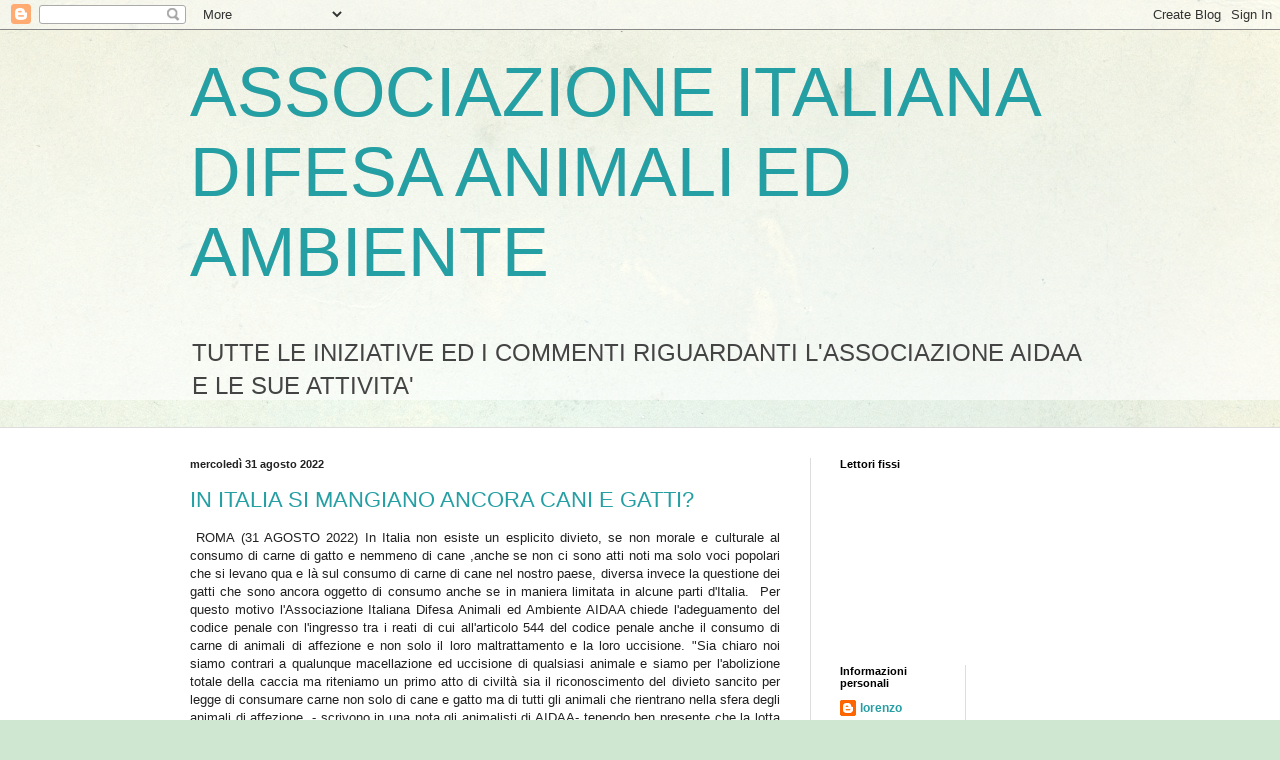

--- FILE ---
content_type: text/html; charset=UTF-8
request_url: https://aidaa-animaliambiente.blogspot.com/2022/08/
body_size: 51151
content:
<!DOCTYPE html>
<html class='v2' dir='ltr' lang='it'>
<head>
<link href='https://www.blogger.com/static/v1/widgets/335934321-css_bundle_v2.css' rel='stylesheet' type='text/css'/>
<meta content='width=1100' name='viewport'/>
<meta content='text/html; charset=UTF-8' http-equiv='Content-Type'/>
<meta content='blogger' name='generator'/>
<link href='https://aidaa-animaliambiente.blogspot.com/favicon.ico' rel='icon' type='image/x-icon'/>
<link href='http://aidaa-animaliambiente.blogspot.com/2022/08/' rel='canonical'/>
<link rel="alternate" type="application/atom+xml" title="ASSOCIAZIONE ITALIANA DIFESA ANIMALI ED AMBIENTE - Atom" href="https://aidaa-animaliambiente.blogspot.com/feeds/posts/default" />
<link rel="alternate" type="application/rss+xml" title="ASSOCIAZIONE ITALIANA DIFESA ANIMALI ED AMBIENTE - RSS" href="https://aidaa-animaliambiente.blogspot.com/feeds/posts/default?alt=rss" />
<link rel="service.post" type="application/atom+xml" title="ASSOCIAZIONE ITALIANA DIFESA ANIMALI ED AMBIENTE - Atom" href="https://www.blogger.com/feeds/4703645591751039576/posts/default" />
<!--Can't find substitution for tag [blog.ieCssRetrofitLinks]-->
<meta content='http://aidaa-animaliambiente.blogspot.com/2022/08/' property='og:url'/>
<meta content='ASSOCIAZIONE ITALIANA DIFESA ANIMALI ED AMBIENTE' property='og:title'/>
<meta content='TUTTE LE INIZIATIVE ED I COMMENTI RIGUARDANTI L&#39;ASSOCIAZIONE AIDAA E LE SUE ATTIVITA&#39;' property='og:description'/>
<title>ASSOCIAZIONE ITALIANA DIFESA ANIMALI ED AMBIENTE: agosto 2022</title>
<style id='page-skin-1' type='text/css'><!--
/*
-----------------------------------------------
Blogger Template Style
Name:     Simple
Designer: Blogger
URL:      www.blogger.com
----------------------------------------------- */
/* Content
----------------------------------------------- */
body {
font: normal normal 12px Arial, Tahoma, Helvetica, FreeSans, sans-serif;
color: #222222;
background: #cfe7d1 url(//themes.googleusercontent.com/image?id=1x_TqXo6-7t6y2ZiuOyQ2Bk6Zod9CTtyKYtRui0IeQJe6hVlJcQiXYG2xQGkxKvl6iZMJ) repeat fixed top center /* Credit: gaffera (https://www.istockphoto.com/googleimages.php?id=4072573&amp;platform=blogger) */;
padding: 0 0 0 0;
background-attachment: scroll;
}
html body .content-outer {
min-width: 0;
max-width: 100%;
width: 100%;
}
h2 {
font-size: 22px;
}
a:link {
text-decoration:none;
color: #249fa3;
}
a:visited {
text-decoration:none;
color: #7c93a1;
}
a:hover {
text-decoration:underline;
color: #5dc2c0;
}
.body-fauxcolumn-outer .fauxcolumn-inner {
background: transparent url(https://resources.blogblog.com/blogblog/data/1kt/simple/body_gradient_tile_light.png) repeat scroll top left;
_background-image: none;
}
.body-fauxcolumn-outer .cap-top {
position: absolute;
z-index: 1;
height: 400px;
width: 100%;
}
.body-fauxcolumn-outer .cap-top .cap-left {
width: 100%;
background: transparent url(https://resources.blogblog.com/blogblog/data/1kt/simple/gradients_light.png) repeat-x scroll top left;
_background-image: none;
}
.content-outer {
-moz-box-shadow: 0 0 0 rgba(0, 0, 0, .15);
-webkit-box-shadow: 0 0 0 rgba(0, 0, 0, .15);
-goog-ms-box-shadow: 0 0 0 #333333;
box-shadow: 0 0 0 rgba(0, 0, 0, .15);
margin-bottom: 1px;
}
.content-inner {
padding: 0 0;
}
.main-outer, .footer-outer {
background-color: #ffffff;
}
/* Header
----------------------------------------------- */
.header-outer {
background: transparent none repeat-x scroll 0 -400px;
_background-image: none;
}
.Header h1 {
font: normal normal 70px Arial, Tahoma, Helvetica, FreeSans, sans-serif;
color: #249fa3;
text-shadow: 0 0 0 rgba(0, 0, 0, .2);
}
.Header h1 a {
color: #249fa3;
}
.Header .description {
font-size: 200%;
color: #444444;
}
.header-inner .Header .titlewrapper {
padding: 22px 30px;
}
.header-inner .Header .descriptionwrapper {
padding: 0 30px;
}
/* Tabs
----------------------------------------------- */
.tabs-inner .section:first-child {
border-top: 0 solid #dddddd;
}
.tabs-inner .section:first-child ul {
margin-top: -0;
border-top: 0 solid #dddddd;
border-left: 0 solid #dddddd;
border-right: 0 solid #dddddd;
}
.tabs-inner .widget ul {
background: transparent none repeat-x scroll 0 -800px;
_background-image: none;
border-bottom: 0 solid #dddddd;
margin-top: 0;
margin-left: -0;
margin-right: -0;
}
.tabs-inner .widget li a {
display: inline-block;
padding: .6em 1em;
font: normal normal 20px Arial, Tahoma, Helvetica, FreeSans, sans-serif;
color: #00818b;
border-left: 0 solid #ffffff;
border-right: 0 solid #dddddd;
}
.tabs-inner .widget li:first-child a {
border-left: none;
}
.tabs-inner .widget li.selected a, .tabs-inner .widget li a:hover {
color: #444444;
background-color: transparent;
text-decoration: none;
}
/* Columns
----------------------------------------------- */
.main-outer {
border-top: 1px solid #dddddd;
}
.fauxcolumn-left-outer .fauxcolumn-inner {
border-right: 1px solid #dddddd;
}
.fauxcolumn-right-outer .fauxcolumn-inner {
border-left: 1px solid #dddddd;
}
/* Headings
----------------------------------------------- */
div.widget > h2,
div.widget h2.title {
margin: 0 0 1em 0;
font: normal bold 11px Arial, Tahoma, Helvetica, FreeSans, sans-serif;
color: #000000;
}
/* Widgets
----------------------------------------------- */
.widget .zippy {
color: #999999;
text-shadow: 2px 2px 1px rgba(0, 0, 0, .1);
}
.widget .popular-posts ul {
list-style: none;
}
/* Posts
----------------------------------------------- */
h2.date-header {
font: normal bold 11px Arial, Tahoma, Helvetica, FreeSans, sans-serif;
}
.date-header span {
background-color: transparent;
color: #222222;
padding: inherit;
letter-spacing: inherit;
margin: inherit;
}
.main-inner {
padding-top: 30px;
padding-bottom: 30px;
}
.main-inner .column-center-inner {
padding: 0 15px;
}
.main-inner .column-center-inner .section {
margin: 0 15px;
}
.post {
margin: 0 0 25px 0;
}
h3.post-title, .comments h4 {
font: normal normal 22px Arial, Tahoma, Helvetica, FreeSans, sans-serif;
margin: .75em 0 0;
}
.post-body {
font-size: 110%;
line-height: 1.4;
position: relative;
}
.post-body img, .post-body .tr-caption-container, .Profile img, .Image img,
.BlogList .item-thumbnail img {
padding: 2px;
background: #ffffff;
border: 1px solid #eeeeee;
-moz-box-shadow: 1px 1px 5px rgba(0, 0, 0, .1);
-webkit-box-shadow: 1px 1px 5px rgba(0, 0, 0, .1);
box-shadow: 1px 1px 5px rgba(0, 0, 0, .1);
}
.post-body img, .post-body .tr-caption-container {
padding: 5px;
}
.post-body .tr-caption-container {
color: #222222;
}
.post-body .tr-caption-container img {
padding: 0;
background: transparent;
border: none;
-moz-box-shadow: 0 0 0 rgba(0, 0, 0, .1);
-webkit-box-shadow: 0 0 0 rgba(0, 0, 0, .1);
box-shadow: 0 0 0 rgba(0, 0, 0, .1);
}
.post-header {
margin: 0 0 1.5em;
line-height: 1.6;
font-size: 90%;
}
.post-footer {
margin: 20px -2px 0;
padding: 5px 10px;
color: #666666;
background-color: #f9f9f9;
border-bottom: 1px solid #eeeeee;
line-height: 1.6;
font-size: 90%;
}
#comments .comment-author {
padding-top: 1.5em;
border-top: 1px solid #dddddd;
background-position: 0 1.5em;
}
#comments .comment-author:first-child {
padding-top: 0;
border-top: none;
}
.avatar-image-container {
margin: .2em 0 0;
}
#comments .avatar-image-container img {
border: 1px solid #eeeeee;
}
/* Comments
----------------------------------------------- */
.comments .comments-content .icon.blog-author {
background-repeat: no-repeat;
background-image: url([data-uri]);
}
.comments .comments-content .loadmore a {
border-top: 1px solid #999999;
border-bottom: 1px solid #999999;
}
.comments .comment-thread.inline-thread {
background-color: #f9f9f9;
}
.comments .continue {
border-top: 2px solid #999999;
}
/* Accents
---------------------------------------------- */
.section-columns td.columns-cell {
border-left: 1px solid #dddddd;
}
.blog-pager {
background: transparent none no-repeat scroll top center;
}
.blog-pager-older-link, .home-link,
.blog-pager-newer-link {
background-color: #ffffff;
padding: 5px;
}
.footer-outer {
border-top: 0 dashed #bbbbbb;
}
/* Mobile
----------------------------------------------- */
body.mobile  {
background-size: auto;
}
.mobile .body-fauxcolumn-outer {
background: transparent none repeat scroll top left;
}
.mobile .body-fauxcolumn-outer .cap-top {
background-size: 100% auto;
}
.mobile .content-outer {
-webkit-box-shadow: 0 0 3px rgba(0, 0, 0, .15);
box-shadow: 0 0 3px rgba(0, 0, 0, .15);
}
.mobile .tabs-inner .widget ul {
margin-left: 0;
margin-right: 0;
}
.mobile .post {
margin: 0;
}
.mobile .main-inner .column-center-inner .section {
margin: 0;
}
.mobile .date-header span {
padding: 0.1em 10px;
margin: 0 -10px;
}
.mobile h3.post-title {
margin: 0;
}
.mobile .blog-pager {
background: transparent none no-repeat scroll top center;
}
.mobile .footer-outer {
border-top: none;
}
.mobile .main-inner, .mobile .footer-inner {
background-color: #ffffff;
}
.mobile-index-contents {
color: #222222;
}
.mobile-link-button {
background-color: #249fa3;
}
.mobile-link-button a:link, .mobile-link-button a:visited {
color: #ffffff;
}
.mobile .tabs-inner .section:first-child {
border-top: none;
}
.mobile .tabs-inner .PageList .widget-content {
background-color: transparent;
color: #444444;
border-top: 0 solid #dddddd;
border-bottom: 0 solid #dddddd;
}
.mobile .tabs-inner .PageList .widget-content .pagelist-arrow {
border-left: 1px solid #dddddd;
}

--></style>
<style id='template-skin-1' type='text/css'><!--
body {
min-width: 960px;
}
.content-outer, .content-fauxcolumn-outer, .region-inner {
min-width: 960px;
max-width: 960px;
_width: 960px;
}
.main-inner .columns {
padding-left: 0;
padding-right: 310px;
}
.main-inner .fauxcolumn-center-outer {
left: 0;
right: 310px;
/* IE6 does not respect left and right together */
_width: expression(this.parentNode.offsetWidth -
parseInt("0") -
parseInt("310px") + 'px');
}
.main-inner .fauxcolumn-left-outer {
width: 0;
}
.main-inner .fauxcolumn-right-outer {
width: 310px;
}
.main-inner .column-left-outer {
width: 0;
right: 100%;
margin-left: -0;
}
.main-inner .column-right-outer {
width: 310px;
margin-right: -310px;
}
#layout {
min-width: 0;
}
#layout .content-outer {
min-width: 0;
width: 800px;
}
#layout .region-inner {
min-width: 0;
width: auto;
}
body#layout div.add_widget {
padding: 8px;
}
body#layout div.add_widget a {
margin-left: 32px;
}
--></style>
<style>
    body {background-image:url(\/\/themes.googleusercontent.com\/image?id=1x_TqXo6-7t6y2ZiuOyQ2Bk6Zod9CTtyKYtRui0IeQJe6hVlJcQiXYG2xQGkxKvl6iZMJ);}
    
@media (max-width: 200px) { body {background-image:url(\/\/themes.googleusercontent.com\/image?id=1x_TqXo6-7t6y2ZiuOyQ2Bk6Zod9CTtyKYtRui0IeQJe6hVlJcQiXYG2xQGkxKvl6iZMJ&options=w200);}}
@media (max-width: 400px) and (min-width: 201px) { body {background-image:url(\/\/themes.googleusercontent.com\/image?id=1x_TqXo6-7t6y2ZiuOyQ2Bk6Zod9CTtyKYtRui0IeQJe6hVlJcQiXYG2xQGkxKvl6iZMJ&options=w400);}}
@media (max-width: 800px) and (min-width: 401px) { body {background-image:url(\/\/themes.googleusercontent.com\/image?id=1x_TqXo6-7t6y2ZiuOyQ2Bk6Zod9CTtyKYtRui0IeQJe6hVlJcQiXYG2xQGkxKvl6iZMJ&options=w800);}}
@media (max-width: 1200px) and (min-width: 801px) { body {background-image:url(\/\/themes.googleusercontent.com\/image?id=1x_TqXo6-7t6y2ZiuOyQ2Bk6Zod9CTtyKYtRui0IeQJe6hVlJcQiXYG2xQGkxKvl6iZMJ&options=w1200);}}
/* Last tag covers anything over one higher than the previous max-size cap. */
@media (min-width: 1201px) { body {background-image:url(\/\/themes.googleusercontent.com\/image?id=1x_TqXo6-7t6y2ZiuOyQ2Bk6Zod9CTtyKYtRui0IeQJe6hVlJcQiXYG2xQGkxKvl6iZMJ&options=w1600);}}
  </style>
<link href='https://www.blogger.com/dyn-css/authorization.css?targetBlogID=4703645591751039576&amp;zx=dc0a2956-bad3-48ae-ad24-00245cae0bc5' media='none' onload='if(media!=&#39;all&#39;)media=&#39;all&#39;' rel='stylesheet'/><noscript><link href='https://www.blogger.com/dyn-css/authorization.css?targetBlogID=4703645591751039576&amp;zx=dc0a2956-bad3-48ae-ad24-00245cae0bc5' rel='stylesheet'/></noscript>
<meta name='google-adsense-platform-account' content='ca-host-pub-1556223355139109'/>
<meta name='google-adsense-platform-domain' content='blogspot.com'/>

</head>
<body class='loading variant-wide'>
<div class='navbar section' id='navbar' name='Navbar'><div class='widget Navbar' data-version='1' id='Navbar1'><script type="text/javascript">
    function setAttributeOnload(object, attribute, val) {
      if(window.addEventListener) {
        window.addEventListener('load',
          function(){ object[attribute] = val; }, false);
      } else {
        window.attachEvent('onload', function(){ object[attribute] = val; });
      }
    }
  </script>
<div id="navbar-iframe-container"></div>
<script type="text/javascript" src="https://apis.google.com/js/platform.js"></script>
<script type="text/javascript">
      gapi.load("gapi.iframes:gapi.iframes.style.bubble", function() {
        if (gapi.iframes && gapi.iframes.getContext) {
          gapi.iframes.getContext().openChild({
              url: 'https://www.blogger.com/navbar/4703645591751039576?origin\x3dhttps://aidaa-animaliambiente.blogspot.com',
              where: document.getElementById("navbar-iframe-container"),
              id: "navbar-iframe"
          });
        }
      });
    </script><script type="text/javascript">
(function() {
var script = document.createElement('script');
script.type = 'text/javascript';
script.src = '//pagead2.googlesyndication.com/pagead/js/google_top_exp.js';
var head = document.getElementsByTagName('head')[0];
if (head) {
head.appendChild(script);
}})();
</script>
</div></div>
<div class='body-fauxcolumns'>
<div class='fauxcolumn-outer body-fauxcolumn-outer'>
<div class='cap-top'>
<div class='cap-left'></div>
<div class='cap-right'></div>
</div>
<div class='fauxborder-left'>
<div class='fauxborder-right'></div>
<div class='fauxcolumn-inner'>
</div>
</div>
<div class='cap-bottom'>
<div class='cap-left'></div>
<div class='cap-right'></div>
</div>
</div>
</div>
<div class='content'>
<div class='content-fauxcolumns'>
<div class='fauxcolumn-outer content-fauxcolumn-outer'>
<div class='cap-top'>
<div class='cap-left'></div>
<div class='cap-right'></div>
</div>
<div class='fauxborder-left'>
<div class='fauxborder-right'></div>
<div class='fauxcolumn-inner'>
</div>
</div>
<div class='cap-bottom'>
<div class='cap-left'></div>
<div class='cap-right'></div>
</div>
</div>
</div>
<div class='content-outer'>
<div class='content-cap-top cap-top'>
<div class='cap-left'></div>
<div class='cap-right'></div>
</div>
<div class='fauxborder-left content-fauxborder-left'>
<div class='fauxborder-right content-fauxborder-right'></div>
<div class='content-inner'>
<header>
<div class='header-outer'>
<div class='header-cap-top cap-top'>
<div class='cap-left'></div>
<div class='cap-right'></div>
</div>
<div class='fauxborder-left header-fauxborder-left'>
<div class='fauxborder-right header-fauxborder-right'></div>
<div class='region-inner header-inner'>
<div class='header section' id='header' name='Intestazione'><div class='widget Header' data-version='1' id='Header1'>
<div id='header-inner'>
<div class='titlewrapper'>
<h1 class='title'>
<a href='https://aidaa-animaliambiente.blogspot.com/'>
ASSOCIAZIONE ITALIANA DIFESA ANIMALI ED AMBIENTE
</a>
</h1>
</div>
<div class='descriptionwrapper'>
<p class='description'><span>TUTTE LE INIZIATIVE ED I COMMENTI RIGUARDANTI L'ASSOCIAZIONE AIDAA E LE SUE ATTIVITA'</span></p>
</div>
</div>
</div></div>
</div>
</div>
<div class='header-cap-bottom cap-bottom'>
<div class='cap-left'></div>
<div class='cap-right'></div>
</div>
</div>
</header>
<div class='tabs-outer'>
<div class='tabs-cap-top cap-top'>
<div class='cap-left'></div>
<div class='cap-right'></div>
</div>
<div class='fauxborder-left tabs-fauxborder-left'>
<div class='fauxborder-right tabs-fauxborder-right'></div>
<div class='region-inner tabs-inner'>
<div class='tabs no-items section' id='crosscol' name='Multi-colonne'></div>
<div class='tabs no-items section' id='crosscol-overflow' name='Cross-Column 2'></div>
</div>
</div>
<div class='tabs-cap-bottom cap-bottom'>
<div class='cap-left'></div>
<div class='cap-right'></div>
</div>
</div>
<div class='main-outer'>
<div class='main-cap-top cap-top'>
<div class='cap-left'></div>
<div class='cap-right'></div>
</div>
<div class='fauxborder-left main-fauxborder-left'>
<div class='fauxborder-right main-fauxborder-right'></div>
<div class='region-inner main-inner'>
<div class='columns fauxcolumns'>
<div class='fauxcolumn-outer fauxcolumn-center-outer'>
<div class='cap-top'>
<div class='cap-left'></div>
<div class='cap-right'></div>
</div>
<div class='fauxborder-left'>
<div class='fauxborder-right'></div>
<div class='fauxcolumn-inner'>
</div>
</div>
<div class='cap-bottom'>
<div class='cap-left'></div>
<div class='cap-right'></div>
</div>
</div>
<div class='fauxcolumn-outer fauxcolumn-left-outer'>
<div class='cap-top'>
<div class='cap-left'></div>
<div class='cap-right'></div>
</div>
<div class='fauxborder-left'>
<div class='fauxborder-right'></div>
<div class='fauxcolumn-inner'>
</div>
</div>
<div class='cap-bottom'>
<div class='cap-left'></div>
<div class='cap-right'></div>
</div>
</div>
<div class='fauxcolumn-outer fauxcolumn-right-outer'>
<div class='cap-top'>
<div class='cap-left'></div>
<div class='cap-right'></div>
</div>
<div class='fauxborder-left'>
<div class='fauxborder-right'></div>
<div class='fauxcolumn-inner'>
</div>
</div>
<div class='cap-bottom'>
<div class='cap-left'></div>
<div class='cap-right'></div>
</div>
</div>
<!-- corrects IE6 width calculation -->
<div class='columns-inner'>
<div class='column-center-outer'>
<div class='column-center-inner'>
<div class='main section' id='main' name='Principale'><div class='widget Blog' data-version='1' id='Blog1'>
<div class='blog-posts hfeed'>

          <div class="date-outer">
        
<h2 class='date-header'><span>mercoledì 31 agosto 2022</span></h2>

          <div class="date-posts">
        
<div class='post-outer'>
<div class='post hentry uncustomized-post-template' itemprop='blogPost' itemscope='itemscope' itemtype='http://schema.org/BlogPosting'>
<meta content='https://blogger.googleusercontent.com/img/b/R29vZ2xl/AVvXsEhAW_OlfF7MABEYQa3TgGpjwsMhHoW5P4N0zB7O0MOQ97qyEEKYyzAZqLPonuIZ9k208SOSS43TVObKiwwXgw3jGAqPB9j96AbBlYcC-XSP4Ujk_ZaLe276QjHYwP5avWK-hDMTdLtcN6c_YFMDpwlDCqvWXEy06oEewHJtDQr9xsEEr5mJov5xdsg/w400-h300/download%20(1).jpg' itemprop='image_url'/>
<meta content='4703645591751039576' itemprop='blogId'/>
<meta content='7615527701010745376' itemprop='postId'/>
<a name='7615527701010745376'></a>
<h3 class='post-title entry-title' itemprop='name'>
<a href='https://aidaa-animaliambiente.blogspot.com/2022/08/in-italia-si-mangiano-ancora-cani-e.html'>IN ITALIA SI MANGIANO ANCORA CANI E GATTI?</a>
</h3>
<div class='post-header'>
<div class='post-header-line-1'></div>
</div>
<div class='post-body entry-content' id='post-body-7615527701010745376' itemprop='description articleBody'>
<p style="text-align: justify;">&nbsp;ROMA (31 AGOSTO 2022) In Italia non esiste un esplicito divieto, se non morale e culturale al consumo di carne di gatto e nemmeno di cane ,anche se non ci sono atti noti ma solo voci popolari che si levano qua e là sul consumo di carne di cane nel nostro paese, diversa invece la questione dei gatti che sono ancora oggetto di consumo anche se in maniera limitata in alcune parti d'Italia.&nbsp; Per questo motivo l'Associazione Italiana Difesa Animali ed Ambiente AIDAA chiede l'adeguamento del codice penale con l'ingresso tra i reati di cui all'articolo 544 del codice penale anche il consumo di carne di animali di affezione e non solo il loro maltrattamento e la loro uccisione. "Sia chiaro noi siamo contrari a qualunque macellazione ed uccisione di qualsiasi animale e siamo per l'abolizione totale della caccia ma riteniamo un primo atto di civiltà sia il riconoscimento del divieto sancito per legge di consumare carne non solo di cane e gatto ma di tutti gli animali che rientrano nella sfera degli animali di affezione. - scrivono in una nota gli animalisti di AIDAA- tenendo ben presente che la lotta contro la caccia, la macellazione ed ogni forma di violenza riguarda tutti gli animali nessuno escluso e che potremo dichiararci veramente soddisfatti quando sarà abolita la violenza anche sull'ultimo degli animali".</p><div class="separator" style="clear: both; text-align: center;"><a href="https://blogger.googleusercontent.com/img/b/R29vZ2xl/AVvXsEhAW_OlfF7MABEYQa3TgGpjwsMhHoW5P4N0zB7O0MOQ97qyEEKYyzAZqLPonuIZ9k208SOSS43TVObKiwwXgw3jGAqPB9j96AbBlYcC-XSP4Ujk_ZaLe276QjHYwP5avWK-hDMTdLtcN6c_YFMDpwlDCqvWXEy06oEewHJtDQr9xsEEr5mJov5xdsg/s259/download%20(1).jpg" imageanchor="1" style="margin-left: 1em; margin-right: 1em;"><img border="0" data-original-height="194" data-original-width="259" height="300" src="https://blogger.googleusercontent.com/img/b/R29vZ2xl/AVvXsEhAW_OlfF7MABEYQa3TgGpjwsMhHoW5P4N0zB7O0MOQ97qyEEKYyzAZqLPonuIZ9k208SOSS43TVObKiwwXgw3jGAqPB9j96AbBlYcC-XSP4Ujk_ZaLe276QjHYwP5avWK-hDMTdLtcN6c_YFMDpwlDCqvWXEy06oEewHJtDQr9xsEEr5mJov5xdsg/w400-h300/download%20(1).jpg" width="400" /></a></div><br /><p style="text-align: justify;"><br /></p>
<div style='clear: both;'></div>
</div>
<div class='post-footer'>
<div class='post-footer-line post-footer-line-1'>
<span class='post-author vcard'>
Pubblicato da
<span class='fn' itemprop='author' itemscope='itemscope' itemtype='http://schema.org/Person'>
<meta content='https://www.blogger.com/profile/15658227113740271676' itemprop='url'/>
<a class='g-profile' href='https://www.blogger.com/profile/15658227113740271676' rel='author' title='author profile'>
<span itemprop='name'>lorenzo</span>
</a>
</span>
</span>
<span class='post-timestamp'>
alle
<meta content='http://aidaa-animaliambiente.blogspot.com/2022/08/in-italia-si-mangiano-ancora-cani-e.html' itemprop='url'/>
<a class='timestamp-link' href='https://aidaa-animaliambiente.blogspot.com/2022/08/in-italia-si-mangiano-ancora-cani-e.html' rel='bookmark' title='permanent link'><abbr class='published' itemprop='datePublished' title='2022-08-31T10:21:00+02:00'>10:21</abbr></a>
</span>
<span class='post-comment-link'>
</span>
<span class='post-icons'>
<span class='item-action'>
<a href='https://www.blogger.com/email-post/4703645591751039576/7615527701010745376' title='Post per email'>
<img alt='' class='icon-action' height='13' src='https://resources.blogblog.com/img/icon18_email.gif' width='18'/>
</a>
</span>
<span class='item-control blog-admin pid-1767209268'>
<a href='https://www.blogger.com/post-edit.g?blogID=4703645591751039576&postID=7615527701010745376&from=pencil' title='Modifica post'>
<img alt='' class='icon-action' height='18' src='https://resources.blogblog.com/img/icon18_edit_allbkg.gif' width='18'/>
</a>
</span>
</span>
<div class='post-share-buttons goog-inline-block'>
<a class='goog-inline-block share-button sb-email' href='https://www.blogger.com/share-post.g?blogID=4703645591751039576&postID=7615527701010745376&target=email' target='_blank' title='Invia tramite email'><span class='share-button-link-text'>Invia tramite email</span></a><a class='goog-inline-block share-button sb-blog' href='https://www.blogger.com/share-post.g?blogID=4703645591751039576&postID=7615527701010745376&target=blog' onclick='window.open(this.href, "_blank", "height=270,width=475"); return false;' target='_blank' title='Postalo sul blog'><span class='share-button-link-text'>Postalo sul blog</span></a><a class='goog-inline-block share-button sb-twitter' href='https://www.blogger.com/share-post.g?blogID=4703645591751039576&postID=7615527701010745376&target=twitter' target='_blank' title='Condividi su X'><span class='share-button-link-text'>Condividi su X</span></a><a class='goog-inline-block share-button sb-facebook' href='https://www.blogger.com/share-post.g?blogID=4703645591751039576&postID=7615527701010745376&target=facebook' onclick='window.open(this.href, "_blank", "height=430,width=640"); return false;' target='_blank' title='Condividi su Facebook'><span class='share-button-link-text'>Condividi su Facebook</span></a><a class='goog-inline-block share-button sb-pinterest' href='https://www.blogger.com/share-post.g?blogID=4703645591751039576&postID=7615527701010745376&target=pinterest' target='_blank' title='Condividi su Pinterest'><span class='share-button-link-text'>Condividi su Pinterest</span></a>
</div>
</div>
<div class='post-footer-line post-footer-line-2'>
<span class='post-labels'>
</span>
</div>
<div class='post-footer-line post-footer-line-3'>
<span class='post-location'>
</span>
</div>
</div>
</div>
</div>
<div class='post-outer'>
<div class='post hentry uncustomized-post-template' itemprop='blogPost' itemscope='itemscope' itemtype='http://schema.org/BlogPosting'>
<meta content='https://blogger.googleusercontent.com/img/b/R29vZ2xl/AVvXsEjh3z84fl0SXWcHMdL1aSxpecSZvzHwQS6EeLPMjZVWRMBf23YYvGr1E3Mp1cOqrsTehAyEXIpkVtPaQi5UxhYJOYdAPhHnvB53wbzXqMzB6hW1XxYOm1qfpg6XBjOizCdpTXjctqot7jypENdlkI3t-KDk7bhVFaC8RiF0KmUO635jGXPnUrnQ18k/w400-h298/download.jpg' itemprop='image_url'/>
<meta content='4703645591751039576' itemprop='blogId'/>
<meta content='3344256027407420948' itemprop='postId'/>
<a name='3344256027407420948'></a>
<h3 class='post-title entry-title' itemprop='name'>
<a href='https://aidaa-animaliambiente.blogspot.com/2022/08/novantenni-si-prendono-stampellate-per.html'>NOVANTENNI SI PRENDONO A STAMPELLATE PER UN GATTO. </a>
</h3>
<div class='post-header'>
<div class='post-header-line-1'></div>
</div>
<div class='post-body entry-content' id='post-body-3344256027407420948' itemprop='description articleBody'>
<p><br /></p><div class="viafoura" style="--background-color: var(--default-color, #fff); --base-font-size: 0.625rem; --dark-text-on-background-color: var(--dark-text-on-default-color, #000); --light-text-on-background-color: var(--light-text-on-default-color, rgba(0,0,0,0.6)); background-color: white; box-sizing: border-box; font-family: var(--primary-font, Roboto,sans-serif); font-size: 14px; line-height: 1.3; margin: 0px; padding: 0px;"><div class="vf-tray-widget vf-tray--modal-override" data-vf-id="3" style="box-sizing: inherit; margin: 0px; overflow-wrap: break-word; padding: 0px; word-break: break-word;"></div></div><p><span style="background-color: white; font-family: &quot;Eugenio Text&quot;, Georgia, Times, &quot;Times New Roman&quot;, serif; font-size: 18px;">Due anziane di novant'anni, dei gatti e qualche stampella. Sono gli ingredienti della litigata perfetta avvenuta al</span><span style="background-color: white; font-family: &quot;Eugenio Text&quot;, Georgia, Times, &quot;Times New Roman&quot;, serif; font-size: 18px;">&nbsp;</span><span style="background-color: white; box-sizing: border-box; font-family: &quot;Eugenio Text&quot;, Georgia, Times, &quot;Times New Roman&quot;, serif; font-size: 18px;">Tufello</span><span style="background-color: white; font-family: &quot;Eugenio Text&quot;, Georgia, Times, &quot;Times New Roman&quot;, serif; font-size: 18px;">&nbsp;</span><span style="background-color: white; font-family: &quot;Eugenio Text&quot;, Georgia, Times, &quot;Times New Roman&quot;, serif; font-size: 18px;">in via</span><span style="background-color: white; font-family: &quot;Eugenio Text&quot;, Georgia, Times, &quot;Times New Roman&quot;, serif; font-size: 18px;">&nbsp;</span><span style="background-color: white; box-sizing: border-box; font-family: &quot;Eugenio Text&quot;, Georgia, Times, &quot;Times New Roman&quot;, serif; font-size: 18px;">Monte Massico</span><span style="background-color: white; font-family: &quot;Eugenio Text&quot;, Georgia, Times, &quot;Times New Roman&quot;, serif; font-size: 18px;">, dove i carabinieri hanno avuto il loro da fare per raffreddare i bollenti spiriti delle due protagoniste che, prima se ne sono dette, e poi date di santa ragione. Una vicenda con tanto di tifoseria al seguito, ovvero i vicini di casa che una volta sentite le urla, si sono affacciati per vedere cosa stesse succedendo, per poi decidere di dividersi nel prendere le parti di una e dell'altra.</span>&nbsp;</p><p><span style="background-color: white; font-family: &quot;Eugenio Text&quot;, Georgia, Times, &quot;Times New Roman&quot;, serif; font-size: 18px;">Un rapporto, quello tra le signore, che si è andato man mano a deteriorare nei mesi a causa dei gatti di una delle due, rei di sporcare il pianerottolo con i loro escrementi. "Viviamo nella sporcizia a causa dei tuoi gatti", questa l'accusa rivolta alla proprietaria dei mici, che all'ennesimo dito puntato ha risposto a tono, urlando come il problema non fossero i gatti ma il suo continuo lamentarsi.</span></p><p style="background-color: white; box-sizing: border-box; font-family: &quot;Eugenio Text&quot;, Georgia, Times, &quot;Times New Roman&quot;, serif; font-size: 18px; margin: 0px 0px 16px; padding: 0px;"><br style="box-sizing: border-box;" />Da lì la litigata ha proseguito con i decibel che aumentavano sempre più, fin quando la proprietaria dei felini non ha deciso di passare dalle parole ai fatti dopo essere stata definita una "gattara", offesa che non poteva rimanere impunita. È tornata in casa, ha impugnato una stampella ed è partita all&#8217;attacco colpendo la nemica del pianerottolo, che subito dopo ha chiamato le forze dell'ordine chiedendo aiuto contro: "quella matta".<br style="box-sizing: border-box;" />Nel mentre i vicini di condominio si sono adoperati per cercare di fare da pacieri; gesto che non è servito a nulla visto che subito dopo la questione è diventata un affare di stato per tutti, con tanto di fazioni che si sono venute a creare a favore di una e dell'altra signora, tra chi accusava la padrona dei mici di avere degli animali "zozzoni" e chi invece li difendeva.<br style="box-sizing: border-box;" />Al loro arrivo, le forze dell'ordine hanno avuto un gran da fare. In primis hanno messo a tacere i vicini, poi hanno tranquillizzato le due acerrime nemiche in evidente stato di agitazione, riuscendo a far raggiungere una tregua armata alle due, che alla fine non hanno sporto denuncia.<br style="box-sizing: border-box;" />Stretta di mano per sancire la pace, lotta finita in pareggio, e la promessa della proprietaria dei gatti di fare più attenzione con i suoi animali domestici, per evitare che in futuro volino altre stampelle.</p><div class="separator" style="clear: both; text-align: center;"><a href="https://blogger.googleusercontent.com/img/b/R29vZ2xl/AVvXsEjh3z84fl0SXWcHMdL1aSxpecSZvzHwQS6EeLPMjZVWRMBf23YYvGr1E3Mp1cOqrsTehAyEXIpkVtPaQi5UxhYJOYdAPhHnvB53wbzXqMzB6hW1XxYOm1qfpg6XBjOizCdpTXjctqot7jypENdlkI3t-KDk7bhVFaC8RiF0KmUO635jGXPnUrnQ18k/s260/download.jpg" imageanchor="1" style="margin-left: 1em; margin-right: 1em;"><img border="0" data-original-height="194" data-original-width="260" height="298" src="https://blogger.googleusercontent.com/img/b/R29vZ2xl/AVvXsEjh3z84fl0SXWcHMdL1aSxpecSZvzHwQS6EeLPMjZVWRMBf23YYvGr1E3Mp1cOqrsTehAyEXIpkVtPaQi5UxhYJOYdAPhHnvB53wbzXqMzB6hW1XxYOm1qfpg6XBjOizCdpTXjctqot7jypENdlkI3t-KDk7bhVFaC8RiF0KmUO635jGXPnUrnQ18k/w400-h298/download.jpg" width="400" /></a></div><br /><p style="background-color: white; box-sizing: border-box; font-family: &quot;Eugenio Text&quot;, Georgia, Times, &quot;Times New Roman&quot;, serif; font-size: 18px; margin: 0px 0px 16px; padding: 0px;"><br /></p><div><br /></div><div id="adv-Bottom" style="background-color: white; box-sizing: border-box; font-family: &quot;Eugenio Text&quot;, Georgia, Times, &quot;Times New Roman&quot;, serif; font-size: 18px;"><div data-google-query-id="CJqR6cnF8PkCFVqJgwcdASgB-A" iat-insr="0" id="div-gpt-ad-Bottom" style="box-sizing: border-box; line-height: 0px;"></div></div>
<div style='clear: both;'></div>
</div>
<div class='post-footer'>
<div class='post-footer-line post-footer-line-1'>
<span class='post-author vcard'>
Pubblicato da
<span class='fn' itemprop='author' itemscope='itemscope' itemtype='http://schema.org/Person'>
<meta content='https://www.blogger.com/profile/15658227113740271676' itemprop='url'/>
<a class='g-profile' href='https://www.blogger.com/profile/15658227113740271676' rel='author' title='author profile'>
<span itemprop='name'>lorenzo</span>
</a>
</span>
</span>
<span class='post-timestamp'>
alle
<meta content='http://aidaa-animaliambiente.blogspot.com/2022/08/novantenni-si-prendono-stampellate-per.html' itemprop='url'/>
<a class='timestamp-link' href='https://aidaa-animaliambiente.blogspot.com/2022/08/novantenni-si-prendono-stampellate-per.html' rel='bookmark' title='permanent link'><abbr class='published' itemprop='datePublished' title='2022-08-31T09:29:00+02:00'>09:29</abbr></a>
</span>
<span class='post-comment-link'>
</span>
<span class='post-icons'>
<span class='item-action'>
<a href='https://www.blogger.com/email-post/4703645591751039576/3344256027407420948' title='Post per email'>
<img alt='' class='icon-action' height='13' src='https://resources.blogblog.com/img/icon18_email.gif' width='18'/>
</a>
</span>
<span class='item-control blog-admin pid-1767209268'>
<a href='https://www.blogger.com/post-edit.g?blogID=4703645591751039576&postID=3344256027407420948&from=pencil' title='Modifica post'>
<img alt='' class='icon-action' height='18' src='https://resources.blogblog.com/img/icon18_edit_allbkg.gif' width='18'/>
</a>
</span>
</span>
<div class='post-share-buttons goog-inline-block'>
<a class='goog-inline-block share-button sb-email' href='https://www.blogger.com/share-post.g?blogID=4703645591751039576&postID=3344256027407420948&target=email' target='_blank' title='Invia tramite email'><span class='share-button-link-text'>Invia tramite email</span></a><a class='goog-inline-block share-button sb-blog' href='https://www.blogger.com/share-post.g?blogID=4703645591751039576&postID=3344256027407420948&target=blog' onclick='window.open(this.href, "_blank", "height=270,width=475"); return false;' target='_blank' title='Postalo sul blog'><span class='share-button-link-text'>Postalo sul blog</span></a><a class='goog-inline-block share-button sb-twitter' href='https://www.blogger.com/share-post.g?blogID=4703645591751039576&postID=3344256027407420948&target=twitter' target='_blank' title='Condividi su X'><span class='share-button-link-text'>Condividi su X</span></a><a class='goog-inline-block share-button sb-facebook' href='https://www.blogger.com/share-post.g?blogID=4703645591751039576&postID=3344256027407420948&target=facebook' onclick='window.open(this.href, "_blank", "height=430,width=640"); return false;' target='_blank' title='Condividi su Facebook'><span class='share-button-link-text'>Condividi su Facebook</span></a><a class='goog-inline-block share-button sb-pinterest' href='https://www.blogger.com/share-post.g?blogID=4703645591751039576&postID=3344256027407420948&target=pinterest' target='_blank' title='Condividi su Pinterest'><span class='share-button-link-text'>Condividi su Pinterest</span></a>
</div>
</div>
<div class='post-footer-line post-footer-line-2'>
<span class='post-labels'>
</span>
</div>
<div class='post-footer-line post-footer-line-3'>
<span class='post-location'>
</span>
</div>
</div>
</div>
</div>
<div class='post-outer'>
<div class='post hentry uncustomized-post-template' itemprop='blogPost' itemscope='itemscope' itemtype='http://schema.org/BlogPosting'>
<meta content='https://blogger.googleusercontent.com/img/b/R29vZ2xl/AVvXsEir4b0EUnQlDokskIp-8qAIvi8ltWvHpXtYqZMthjicM5bUPiGhsupmXd9eb4vFUxPZOygsnlJBBSQQ4JTIFoWOebpylehAYva358ve2M2DCc_IxjJ_DpWnESWQPLY50hD2Qe4ZCQis_J1ExcfjXHS5g4ukufLgaIGMUwP16osuHf4lCF_rBi9547M/s320/300381582_602652438065630_2937420503883447814_n.jpg' itemprop='image_url'/>
<meta content='4703645591751039576' itemprop='blogId'/>
<meta content='2500121628012781851' itemprop='postId'/>
<a name='2500121628012781851'></a>
<h3 class='post-title entry-title' itemprop='name'>
<a href='https://aidaa-animaliambiente.blogspot.com/2022/08/boccon-avvelenati-ottesola.html'>BOCCON AVVELENATI A OTTESOLA</a>
</h3>
<div class='post-header'>
<div class='post-header-line-1'></div>
</div>
<div class='post-body entry-content' id='post-body-2500121628012781851' itemprop='description articleBody'>
<p>&nbsp;<span style="background-color: white; color: #343434; font-family: BerninaSans-Regular, Helvetica, Arial, sans-serif; font-size: 17px; letter-spacing: -0.31px;">L&#8217;allarme è stato lanciato su un gruppo Facebook e riguarda il ritrovamento di pezzi di salame di colore verde in un fossato nei pressi del torrente Ottesola, nel comune di Lugagnano. Alcune persone a passeggio con i cani si sono imbattute nel materiale dal colore anomalo e, grazie all&#8217;attenzione dei loro proprietari, gli amici a quattro zampe non si sono avvicinati.</span></p><p style="background-color: white; box-sizing: border-box; color: #343434; font-family: BerninaSans-Regular, Helvetica, Arial, sans-serif; font-size: 17px; letter-spacing: -0.31px !important; line-height: 1.625rem !important; margin: 0px 0px 1rem; padding: 0px;">In seguito alla segnalazione dei cittadini, sul posto sono interventi i carabinieri forestali che si stanno occupando del caso.</p><p style="background-color: white; box-sizing: border-box; color: #343434; font-family: BerninaSans-Regular, Helvetica, Arial, sans-serif; font-size: 17px; letter-spacing: -0.31px !important; line-height: 1.625rem !important; margin: 0px 0px 1rem; padding: 0px;">Con ogni probabilità, si tratta di bocconi avvelenati, ma ad accertarlo e a chiarire quale sia il veleno, saranno le analisi effettuate dall&#8217;Istituto zooprofilattico Izsler.</p><p style="background-color: white; box-sizing: border-box; color: #343434; font-family: BerninaSans-Regular, Helvetica, Arial, sans-serif; font-size: 17px; letter-spacing: -0.31px !important; line-height: 1.625rem !important; margin: 0px 0px 1rem; padding: 0px;">L&#8217;episodio ha suscitato allerta e indignazione tra i cittadini.</p><div class="separator" style="clear: both; text-align: center;"><a href="https://blogger.googleusercontent.com/img/b/R29vZ2xl/AVvXsEir4b0EUnQlDokskIp-8qAIvi8ltWvHpXtYqZMthjicM5bUPiGhsupmXd9eb4vFUxPZOygsnlJBBSQQ4JTIFoWOebpylehAYva358ve2M2DCc_IxjJ_DpWnESWQPLY50hD2Qe4ZCQis_J1ExcfjXHS5g4ukufLgaIGMUwP16osuHf4lCF_rBi9547M/s2048/300381582_602652438065630_2937420503883447814_n.jpg" imageanchor="1" style="margin-left: 1em; margin-right: 1em;"><img border="0" data-original-height="2048" data-original-width="1536" height="320" src="https://blogger.googleusercontent.com/img/b/R29vZ2xl/AVvXsEir4b0EUnQlDokskIp-8qAIvi8ltWvHpXtYqZMthjicM5bUPiGhsupmXd9eb4vFUxPZOygsnlJBBSQQ4JTIFoWOebpylehAYva358ve2M2DCc_IxjJ_DpWnESWQPLY50hD2Qe4ZCQis_J1ExcfjXHS5g4ukufLgaIGMUwP16osuHf4lCF_rBi9547M/s320/300381582_602652438065630_2937420503883447814_n.jpg" width="240" /></a></div><br /><p style="background-color: white; box-sizing: border-box; color: #343434; font-family: BerninaSans-Regular, Helvetica, Arial, sans-serif; font-size: 17px; letter-spacing: -0.31px !important; line-height: 1.625rem !important; margin: 0px 0px 1rem; padding: 0px;"><br /></p>
<div style='clear: both;'></div>
</div>
<div class='post-footer'>
<div class='post-footer-line post-footer-line-1'>
<span class='post-author vcard'>
Pubblicato da
<span class='fn' itemprop='author' itemscope='itemscope' itemtype='http://schema.org/Person'>
<meta content='https://www.blogger.com/profile/15658227113740271676' itemprop='url'/>
<a class='g-profile' href='https://www.blogger.com/profile/15658227113740271676' rel='author' title='author profile'>
<span itemprop='name'>lorenzo</span>
</a>
</span>
</span>
<span class='post-timestamp'>
alle
<meta content='http://aidaa-animaliambiente.blogspot.com/2022/08/boccon-avvelenati-ottesola.html' itemprop='url'/>
<a class='timestamp-link' href='https://aidaa-animaliambiente.blogspot.com/2022/08/boccon-avvelenati-ottesola.html' rel='bookmark' title='permanent link'><abbr class='published' itemprop='datePublished' title='2022-08-31T09:15:00+02:00'>09:15</abbr></a>
</span>
<span class='post-comment-link'>
</span>
<span class='post-icons'>
<span class='item-action'>
<a href='https://www.blogger.com/email-post/4703645591751039576/2500121628012781851' title='Post per email'>
<img alt='' class='icon-action' height='13' src='https://resources.blogblog.com/img/icon18_email.gif' width='18'/>
</a>
</span>
<span class='item-control blog-admin pid-1767209268'>
<a href='https://www.blogger.com/post-edit.g?blogID=4703645591751039576&postID=2500121628012781851&from=pencil' title='Modifica post'>
<img alt='' class='icon-action' height='18' src='https://resources.blogblog.com/img/icon18_edit_allbkg.gif' width='18'/>
</a>
</span>
</span>
<div class='post-share-buttons goog-inline-block'>
<a class='goog-inline-block share-button sb-email' href='https://www.blogger.com/share-post.g?blogID=4703645591751039576&postID=2500121628012781851&target=email' target='_blank' title='Invia tramite email'><span class='share-button-link-text'>Invia tramite email</span></a><a class='goog-inline-block share-button sb-blog' href='https://www.blogger.com/share-post.g?blogID=4703645591751039576&postID=2500121628012781851&target=blog' onclick='window.open(this.href, "_blank", "height=270,width=475"); return false;' target='_blank' title='Postalo sul blog'><span class='share-button-link-text'>Postalo sul blog</span></a><a class='goog-inline-block share-button sb-twitter' href='https://www.blogger.com/share-post.g?blogID=4703645591751039576&postID=2500121628012781851&target=twitter' target='_blank' title='Condividi su X'><span class='share-button-link-text'>Condividi su X</span></a><a class='goog-inline-block share-button sb-facebook' href='https://www.blogger.com/share-post.g?blogID=4703645591751039576&postID=2500121628012781851&target=facebook' onclick='window.open(this.href, "_blank", "height=430,width=640"); return false;' target='_blank' title='Condividi su Facebook'><span class='share-button-link-text'>Condividi su Facebook</span></a><a class='goog-inline-block share-button sb-pinterest' href='https://www.blogger.com/share-post.g?blogID=4703645591751039576&postID=2500121628012781851&target=pinterest' target='_blank' title='Condividi su Pinterest'><span class='share-button-link-text'>Condividi su Pinterest</span></a>
</div>
</div>
<div class='post-footer-line post-footer-line-2'>
<span class='post-labels'>
</span>
</div>
<div class='post-footer-line post-footer-line-3'>
<span class='post-location'>
</span>
</div>
</div>
</div>
</div>

          </div></div>
        

          <div class="date-outer">
        
<h2 class='date-header'><span>martedì 30 agosto 2022</span></h2>

          <div class="date-posts">
        
<div class='post-outer'>
<div class='post hentry uncustomized-post-template' itemprop='blogPost' itemscope='itemscope' itemtype='http://schema.org/BlogPosting'>
<meta content='https://blogger.googleusercontent.com/img/b/R29vZ2xl/AVvXsEh2PLCqtVWqVOC2eHaCMX12b5iLLB7mx42Ki7CetwkEV6SOeiCOLNzPQOp4Gjx5elw0Zi1B8-cSnFKMSIH8UEuAl_1M0D8LPm_iEVpPxv5C61KSZIy_jyPm9Lm-rc3yTyOM6t2R70jlFy7M3yNrY-wU-k4IHT3xzoufxeBflqRhQeMr4yWhgY8yz6U/w400-h224/download.jpg' itemprop='image_url'/>
<meta content='4703645591751039576' itemprop='blogId'/>
<meta content='5817246489658259401' itemprop='postId'/>
<a name='5817246489658259401'></a>
<h3 class='post-title entry-title' itemprop='name'>
<a href='https://aidaa-animaliambiente.blogspot.com/2022/08/strage-di-cicogne-nel-crotonese.html'>STRAGE DI CICOGNE NEL CROTONESE</a>
</h3>
<div class='post-header'>
<div class='post-header-line-1'></div>
</div>
<div class='post-body entry-content' id='post-body-5817246489658259401' itemprop='description articleBody'>
<p>&nbsp;<span style="background-color: white; color: #333333; font-family: &quot;Trebuchet MS&quot;, Arial, Helvetica, sans-serif; font-size: 15.2px;">Strage di cicogne bianche nei giorni scorsi in contrada Polligrone, nei pressi del Neto. Secondo gli esperti i volatili provenivano dall&#8217;Austria ed erano diretti in Africa, ma durante la loro migrazione sono rimasti imbrigliati nelle linee elettriche. A segnalare l&#8217;accaduto sono stati i proprietari di alcuni fondi agricoli. Le minacce legate alle linee elettriche per gli uccelli sono abbastanza note e riguardano l&#8217;elettrocuzione e l&#8217;impatto contro i cavi.</span></p><p style="background-color: white; color: #333333; font-family: &quot;Trebuchet MS&quot;, Arial, Helvetica, sans-serif; font-size: 15.2px; line-height: 1.462;">Nello specifico lo stormo di un centinaio di uccelli si è posato sui fili e su alcuni sezionatori,&nbsp;<a style="outline: none;" tabindex="-1"></a>almeno 4 cicogne sono morte sul colpo saltando in aria e una è stata trovata ancora viva e condotta al Cras di Rende (Centro di recupero per animali selvatici), perché quello di Catanzaro era chiuso per nuovi ricoveri e in provincia di Crotone non ce ne sono, o meglio, ne hanno costruito uno a Savelli ma non è mai aperto. Probabilmente altre cicogne, secondo quanto denunciato, sono state divorate da cani e volpi.</p><div class="separator" style="clear: both; text-align: center;"><a href="https://blogger.googleusercontent.com/img/b/R29vZ2xl/AVvXsEh2PLCqtVWqVOC2eHaCMX12b5iLLB7mx42Ki7CetwkEV6SOeiCOLNzPQOp4Gjx5elw0Zi1B8-cSnFKMSIH8UEuAl_1M0D8LPm_iEVpPxv5C61KSZIy_jyPm9Lm-rc3yTyOM6t2R70jlFy7M3yNrY-wU-k4IHT3xzoufxeBflqRhQeMr4yWhgY8yz6U/s300/download.jpg" imageanchor="1" style="margin-left: 1em; margin-right: 1em;"><img border="0" data-original-height="168" data-original-width="300" height="224" src="https://blogger.googleusercontent.com/img/b/R29vZ2xl/AVvXsEh2PLCqtVWqVOC2eHaCMX12b5iLLB7mx42Ki7CetwkEV6SOeiCOLNzPQOp4Gjx5elw0Zi1B8-cSnFKMSIH8UEuAl_1M0D8LPm_iEVpPxv5C61KSZIy_jyPm9Lm-rc3yTyOM6t2R70jlFy7M3yNrY-wU-k4IHT3xzoufxeBflqRhQeMr4yWhgY8yz6U/w400-h224/download.jpg" width="400" /></a></div><br /><div class="separator" style="clear: both; text-align: center;"><br /></div><br /><p></p>
<div style='clear: both;'></div>
</div>
<div class='post-footer'>
<div class='post-footer-line post-footer-line-1'>
<span class='post-author vcard'>
Pubblicato da
<span class='fn' itemprop='author' itemscope='itemscope' itemtype='http://schema.org/Person'>
<meta content='https://www.blogger.com/profile/15658227113740271676' itemprop='url'/>
<a class='g-profile' href='https://www.blogger.com/profile/15658227113740271676' rel='author' title='author profile'>
<span itemprop='name'>lorenzo</span>
</a>
</span>
</span>
<span class='post-timestamp'>
alle
<meta content='http://aidaa-animaliambiente.blogspot.com/2022/08/strage-di-cicogne-nel-crotonese.html' itemprop='url'/>
<a class='timestamp-link' href='https://aidaa-animaliambiente.blogspot.com/2022/08/strage-di-cicogne-nel-crotonese.html' rel='bookmark' title='permanent link'><abbr class='published' itemprop='datePublished' title='2022-08-30T09:37:00+02:00'>09:37</abbr></a>
</span>
<span class='post-comment-link'>
</span>
<span class='post-icons'>
<span class='item-action'>
<a href='https://www.blogger.com/email-post/4703645591751039576/5817246489658259401' title='Post per email'>
<img alt='' class='icon-action' height='13' src='https://resources.blogblog.com/img/icon18_email.gif' width='18'/>
</a>
</span>
<span class='item-control blog-admin pid-1767209268'>
<a href='https://www.blogger.com/post-edit.g?blogID=4703645591751039576&postID=5817246489658259401&from=pencil' title='Modifica post'>
<img alt='' class='icon-action' height='18' src='https://resources.blogblog.com/img/icon18_edit_allbkg.gif' width='18'/>
</a>
</span>
</span>
<div class='post-share-buttons goog-inline-block'>
<a class='goog-inline-block share-button sb-email' href='https://www.blogger.com/share-post.g?blogID=4703645591751039576&postID=5817246489658259401&target=email' target='_blank' title='Invia tramite email'><span class='share-button-link-text'>Invia tramite email</span></a><a class='goog-inline-block share-button sb-blog' href='https://www.blogger.com/share-post.g?blogID=4703645591751039576&postID=5817246489658259401&target=blog' onclick='window.open(this.href, "_blank", "height=270,width=475"); return false;' target='_blank' title='Postalo sul blog'><span class='share-button-link-text'>Postalo sul blog</span></a><a class='goog-inline-block share-button sb-twitter' href='https://www.blogger.com/share-post.g?blogID=4703645591751039576&postID=5817246489658259401&target=twitter' target='_blank' title='Condividi su X'><span class='share-button-link-text'>Condividi su X</span></a><a class='goog-inline-block share-button sb-facebook' href='https://www.blogger.com/share-post.g?blogID=4703645591751039576&postID=5817246489658259401&target=facebook' onclick='window.open(this.href, "_blank", "height=430,width=640"); return false;' target='_blank' title='Condividi su Facebook'><span class='share-button-link-text'>Condividi su Facebook</span></a><a class='goog-inline-block share-button sb-pinterest' href='https://www.blogger.com/share-post.g?blogID=4703645591751039576&postID=5817246489658259401&target=pinterest' target='_blank' title='Condividi su Pinterest'><span class='share-button-link-text'>Condividi su Pinterest</span></a>
</div>
</div>
<div class='post-footer-line post-footer-line-2'>
<span class='post-labels'>
</span>
</div>
<div class='post-footer-line post-footer-line-3'>
<span class='post-location'>
</span>
</div>
</div>
</div>
</div>

          </div></div>
        

          <div class="date-outer">
        
<h2 class='date-header'><span>lunedì 29 agosto 2022</span></h2>

          <div class="date-posts">
        
<div class='post-outer'>
<div class='post hentry uncustomized-post-template' itemprop='blogPost' itemscope='itemscope' itemtype='http://schema.org/BlogPosting'>
<meta content='https://blogger.googleusercontent.com/img/b/R29vZ2xl/AVvXsEgePpniZb4Fyk56V_12hchxlGD3WAhy-bOQ_441XJ2-JvxLGj6u-wV-fwhaeeFtCA6_ljwnZY3Oh5-ANfjmsD5V9cK43vIWAfDabpdcEVyzEgatl0Z4m01_yvnT3O4E63ycieNpNPaMbKb5_1ba7E4x_TZopQKP0DBUR52VWEOewr0v1sVYFw2Wk9w/w296-h640/302344693_2061088204254931_6816308860303146426_n.jpg' itemprop='image_url'/>
<meta content='4703645591751039576' itemprop='blogId'/>
<meta content='1611685348565447740' itemprop='postId'/>
<a name='1611685348565447740'></a>
<h3 class='post-title entry-title' itemprop='name'>
<a href='https://aidaa-animaliambiente.blogspot.com/2022/08/benevento-29-agosto-2022-sono-stati.html'>GATTI AMMAZZATI A BENEVENTO. DENUNCIATI CON NOME E COGNOME GLI AUTORI DELLA STRAGE</a>
</h3>
<div class='post-header'>
<div class='post-header-line-1'></div>
</div>
<div class='post-body entry-content' id='post-body-1611685348565447740' itemprop='description articleBody'>
<div style="text-align: justify;">BENEVENTO (29 Agosto 2022) - Sono stati individuati e denunciati con nome e cognome i componenti del gruppo di giovani e giovanissimi che da settimane terrorizzavano il rione Libertà di Benevento e che si sono resi responsabili di atrocità, sevizie ed uccisioni di gatti dapprima bastonati e quindi resi inoffensivi e poi usati come pallone da calcio e successivamente uccisi sia con il fuoco che soffocandoli (due gatti sono stati ritrovati morti con il sacchetto di plastica legati al collo). I ragazzi individuati sono stati deferiti dall'Associazione Italiana Difesa Animali ed Ambiente AIDAA all'autorità giudiziaria beneventina. "Abbiamo inviato questa mattina la seconda parte della denuncia con allegate le fotografie che ritraggono questi componenti di una vera e propria baby gang picchiare, torturare ed uccidere i gatti nel rione Libertà di Benevento- scrive in una nota stampa l'associazione animalista AIDAA- inoltre abbiamo allegato anche altri documenti che certificano l'identità dei giovani componenti di questa baby gang che agiva in maniera precisa con lo scopo di colpire e far del male ai gatti e forse anche di intimidire le famiglie proprietarie degli animali inducendole quanto meno al silenzio. Ci auguriamo ora che gli accertamenti siano rapidi e che i ragazzi e le loro famiglie siano chiamati a rispondere di questa situazione anche in sede penale, perchè riteniamo che esistano delle connivenze e delle responsabilità che sono estese oltre ai singoli fatti di violenza ai gatti e che sono maturate in un contesto di inaccettabile tolleranza e connivenza in un ambiente di forte degrado sociale che ha bisogno di interventi sociali molto forti oltre che di una punizione severa per gli autori dei fatti".</div><table align="center" cellpadding="0" cellspacing="0" class="tr-caption-container" style="margin-left: auto; margin-right: auto;"><tbody><tr><td style="text-align: center;"><a href="https://blogger.googleusercontent.com/img/b/R29vZ2xl/AVvXsEgePpniZb4Fyk56V_12hchxlGD3WAhy-bOQ_441XJ2-JvxLGj6u-wV-fwhaeeFtCA6_ljwnZY3Oh5-ANfjmsD5V9cK43vIWAfDabpdcEVyzEgatl0Z4m01_yvnT3O4E63ycieNpNPaMbKb5_1ba7E4x_TZopQKP0DBUR52VWEOewr0v1sVYFw2Wk9w/s600/302344693_2061088204254931_6816308860303146426_n.jpg" style="margin-left: auto; margin-right: auto;"><img border="0" data-original-height="600" data-original-width="277" height="640" src="https://blogger.googleusercontent.com/img/b/R29vZ2xl/AVvXsEgePpniZb4Fyk56V_12hchxlGD3WAhy-bOQ_441XJ2-JvxLGj6u-wV-fwhaeeFtCA6_ljwnZY3Oh5-ANfjmsD5V9cK43vIWAfDabpdcEVyzEgatl0Z4m01_yvnT3O4E63ycieNpNPaMbKb5_1ba7E4x_TZopQKP0DBUR52VWEOewr0v1sVYFw2Wk9w/w296-h640/302344693_2061088204254931_6816308860303146426_n.jpg" width="296" /></a></td></tr><tr><td class="tr-caption" style="text-align: center;">uno dei ragazzi che stordisce a bastonate i gatti<br /><br /></td></tr></tbody></table><br /><br /><div style="text-align: justify;"><br /></div>
<div style='clear: both;'></div>
</div>
<div class='post-footer'>
<div class='post-footer-line post-footer-line-1'>
<span class='post-author vcard'>
Pubblicato da
<span class='fn' itemprop='author' itemscope='itemscope' itemtype='http://schema.org/Person'>
<meta content='https://www.blogger.com/profile/15658227113740271676' itemprop='url'/>
<a class='g-profile' href='https://www.blogger.com/profile/15658227113740271676' rel='author' title='author profile'>
<span itemprop='name'>lorenzo</span>
</a>
</span>
</span>
<span class='post-timestamp'>
alle
<meta content='http://aidaa-animaliambiente.blogspot.com/2022/08/benevento-29-agosto-2022-sono-stati.html' itemprop='url'/>
<a class='timestamp-link' href='https://aidaa-animaliambiente.blogspot.com/2022/08/benevento-29-agosto-2022-sono-stati.html' rel='bookmark' title='permanent link'><abbr class='published' itemprop='datePublished' title='2022-08-29T10:54:00+02:00'>10:54</abbr></a>
</span>
<span class='post-comment-link'>
</span>
<span class='post-icons'>
<span class='item-action'>
<a href='https://www.blogger.com/email-post/4703645591751039576/1611685348565447740' title='Post per email'>
<img alt='' class='icon-action' height='13' src='https://resources.blogblog.com/img/icon18_email.gif' width='18'/>
</a>
</span>
<span class='item-control blog-admin pid-1767209268'>
<a href='https://www.blogger.com/post-edit.g?blogID=4703645591751039576&postID=1611685348565447740&from=pencil' title='Modifica post'>
<img alt='' class='icon-action' height='18' src='https://resources.blogblog.com/img/icon18_edit_allbkg.gif' width='18'/>
</a>
</span>
</span>
<div class='post-share-buttons goog-inline-block'>
<a class='goog-inline-block share-button sb-email' href='https://www.blogger.com/share-post.g?blogID=4703645591751039576&postID=1611685348565447740&target=email' target='_blank' title='Invia tramite email'><span class='share-button-link-text'>Invia tramite email</span></a><a class='goog-inline-block share-button sb-blog' href='https://www.blogger.com/share-post.g?blogID=4703645591751039576&postID=1611685348565447740&target=blog' onclick='window.open(this.href, "_blank", "height=270,width=475"); return false;' target='_blank' title='Postalo sul blog'><span class='share-button-link-text'>Postalo sul blog</span></a><a class='goog-inline-block share-button sb-twitter' href='https://www.blogger.com/share-post.g?blogID=4703645591751039576&postID=1611685348565447740&target=twitter' target='_blank' title='Condividi su X'><span class='share-button-link-text'>Condividi su X</span></a><a class='goog-inline-block share-button sb-facebook' href='https://www.blogger.com/share-post.g?blogID=4703645591751039576&postID=1611685348565447740&target=facebook' onclick='window.open(this.href, "_blank", "height=430,width=640"); return false;' target='_blank' title='Condividi su Facebook'><span class='share-button-link-text'>Condividi su Facebook</span></a><a class='goog-inline-block share-button sb-pinterest' href='https://www.blogger.com/share-post.g?blogID=4703645591751039576&postID=1611685348565447740&target=pinterest' target='_blank' title='Condividi su Pinterest'><span class='share-button-link-text'>Condividi su Pinterest</span></a>
</div>
</div>
<div class='post-footer-line post-footer-line-2'>
<span class='post-labels'>
</span>
</div>
<div class='post-footer-line post-footer-line-3'>
<span class='post-location'>
</span>
</div>
</div>
</div>
</div>
<div class='post-outer'>
<div class='post hentry uncustomized-post-template' itemprop='blogPost' itemscope='itemscope' itemtype='http://schema.org/BlogPosting'>
<meta content='https://blogger.googleusercontent.com/img/b/R29vZ2xl/AVvXsEjOSOzKX0HYWsfXOlMRNi6y2kIEkRW2nXVK5jZwkC8AdFhJ9uU-nvgtx7o-WoJLDJzQh2t2T-kOBJ8taMoHEr7GTh8XlOG7xVPijwk1xucIx44NE_PpD7_wXnpsU2oTkFBAtoTGM4w3dV9ljHdtHIlytYhdbT7e5mcxnCiTXEOGmOfS0JJh0SI0Hco/w400-h224/download%20(1).jpg' itemprop='image_url'/>
<meta content='4703645591751039576' itemprop='blogId'/>
<meta content='530746990629252312' itemprop='postId'/>
<a name='530746990629252312'></a>
<h3 class='post-title entry-title' itemprop='name'>
<a href='https://aidaa-animaliambiente.blogspot.com/2022/08/le-baby-gang-ora-riversano-il-loro-odio.html'>LE BABY GANG ORA RIVERSANO IL LORO ODIO SUI GATTI</a>
</h3>
<div class='post-header'>
<div class='post-header-line-1'></div>
</div>
<div class='post-body entry-content' id='post-body-530746990629252312' itemprop='description articleBody'>
<p style="text-align: justify;">ROMA (29 AGOSTO 2022) - Ora la baby gang riversano e concentrano la loro violenza sugli animali ed in particolare sui gatti. Si alza un grido di allarme dagli animalisti dell'Associazione Italiana Difesa Animali ed Ambiente AIDAA dopo i cani di Benevento, Polistena e Terlizzi dove ragazzini hanno nel caso di Benevento bastonato, seviziato ed ucciso dei gatti, a Polistena in provincia di Reggio Calabria tre ragazzini tra cui un minore hanno lanciato un gatto, che per fortuna se l'è cavata con poco più di uno spavento dopo aver mimato il gesto della violenza sessuale sull'animale. Ed è di qualche ora fa la notizia che a Terlizzi in Puglia alcuni ragazzini avrebbero ucciso dei gatti di due colonie feline. "Non sono casi isolati come qualcuno vuole far credere, ma un escalation di violenza che non deve essere affatto sottovalutata.- scrivono in una nota gli animalisti- il fatto che questi animali vengono massacrati e sottoposti alle peggiori sevizie è gravissimo, e purtroppo con la diffusione dei video sui social il rischio di&nbsp; emulazione è alto, in Italia le colonie feline sono tantissime e il rischio di atti di violenza sui gatti è dietro l'angolo. Come affrontare il problema?- Conclude la nota animalista- innanzitutto alzando il livello di guardia denunciando il minimo atto di violenza a cui sono sottoposti i gatti di colonia, e poi una forte azione di contrasto e individuazione dei responsabili che devono essere puniti severamente per gli atti criminali commessi, ma anche con un'azione di contrasto al degrado sociale ed una seria analisi degli esperti sul dilagare di questo fenomeno come di altri fenomeni di violenza giovanile che stanno dilagando in questo periodo".</p><div class="separator" style="clear: both; text-align: center;"><a href="https://blogger.googleusercontent.com/img/b/R29vZ2xl/AVvXsEjOSOzKX0HYWsfXOlMRNi6y2kIEkRW2nXVK5jZwkC8AdFhJ9uU-nvgtx7o-WoJLDJzQh2t2T-kOBJ8taMoHEr7GTh8XlOG7xVPijwk1xucIx44NE_PpD7_wXnpsU2oTkFBAtoTGM4w3dV9ljHdtHIlytYhdbT7e5mcxnCiTXEOGmOfS0JJh0SI0Hco/s300/download%20(1).jpg" imageanchor="1" style="margin-left: 1em; margin-right: 1em;"><img border="0" data-original-height="168" data-original-width="300" height="224" src="https://blogger.googleusercontent.com/img/b/R29vZ2xl/AVvXsEjOSOzKX0HYWsfXOlMRNi6y2kIEkRW2nXVK5jZwkC8AdFhJ9uU-nvgtx7o-WoJLDJzQh2t2T-kOBJ8taMoHEr7GTh8XlOG7xVPijwk1xucIx44NE_PpD7_wXnpsU2oTkFBAtoTGM4w3dV9ljHdtHIlytYhdbT7e5mcxnCiTXEOGmOfS0JJh0SI0Hco/w400-h224/download%20(1).jpg" width="400" /></a></div><br /><p style="text-align: justify;"><br /></p>
<div style='clear: both;'></div>
</div>
<div class='post-footer'>
<div class='post-footer-line post-footer-line-1'>
<span class='post-author vcard'>
Pubblicato da
<span class='fn' itemprop='author' itemscope='itemscope' itemtype='http://schema.org/Person'>
<meta content='https://www.blogger.com/profile/15658227113740271676' itemprop='url'/>
<a class='g-profile' href='https://www.blogger.com/profile/15658227113740271676' rel='author' title='author profile'>
<span itemprop='name'>lorenzo</span>
</a>
</span>
</span>
<span class='post-timestamp'>
alle
<meta content='http://aidaa-animaliambiente.blogspot.com/2022/08/le-baby-gang-ora-riversano-il-loro-odio.html' itemprop='url'/>
<a class='timestamp-link' href='https://aidaa-animaliambiente.blogspot.com/2022/08/le-baby-gang-ora-riversano-il-loro-odio.html' rel='bookmark' title='permanent link'><abbr class='published' itemprop='datePublished' title='2022-08-29T10:09:00+02:00'>10:09</abbr></a>
</span>
<span class='post-comment-link'>
</span>
<span class='post-icons'>
<span class='item-action'>
<a href='https://www.blogger.com/email-post/4703645591751039576/530746990629252312' title='Post per email'>
<img alt='' class='icon-action' height='13' src='https://resources.blogblog.com/img/icon18_email.gif' width='18'/>
</a>
</span>
<span class='item-control blog-admin pid-1767209268'>
<a href='https://www.blogger.com/post-edit.g?blogID=4703645591751039576&postID=530746990629252312&from=pencil' title='Modifica post'>
<img alt='' class='icon-action' height='18' src='https://resources.blogblog.com/img/icon18_edit_allbkg.gif' width='18'/>
</a>
</span>
</span>
<div class='post-share-buttons goog-inline-block'>
<a class='goog-inline-block share-button sb-email' href='https://www.blogger.com/share-post.g?blogID=4703645591751039576&postID=530746990629252312&target=email' target='_blank' title='Invia tramite email'><span class='share-button-link-text'>Invia tramite email</span></a><a class='goog-inline-block share-button sb-blog' href='https://www.blogger.com/share-post.g?blogID=4703645591751039576&postID=530746990629252312&target=blog' onclick='window.open(this.href, "_blank", "height=270,width=475"); return false;' target='_blank' title='Postalo sul blog'><span class='share-button-link-text'>Postalo sul blog</span></a><a class='goog-inline-block share-button sb-twitter' href='https://www.blogger.com/share-post.g?blogID=4703645591751039576&postID=530746990629252312&target=twitter' target='_blank' title='Condividi su X'><span class='share-button-link-text'>Condividi su X</span></a><a class='goog-inline-block share-button sb-facebook' href='https://www.blogger.com/share-post.g?blogID=4703645591751039576&postID=530746990629252312&target=facebook' onclick='window.open(this.href, "_blank", "height=430,width=640"); return false;' target='_blank' title='Condividi su Facebook'><span class='share-button-link-text'>Condividi su Facebook</span></a><a class='goog-inline-block share-button sb-pinterest' href='https://www.blogger.com/share-post.g?blogID=4703645591751039576&postID=530746990629252312&target=pinterest' target='_blank' title='Condividi su Pinterest'><span class='share-button-link-text'>Condividi su Pinterest</span></a>
</div>
</div>
<div class='post-footer-line post-footer-line-2'>
<span class='post-labels'>
</span>
</div>
<div class='post-footer-line post-footer-line-3'>
<span class='post-location'>
</span>
</div>
</div>
</div>
</div>
<div class='post-outer'>
<div class='post hentry uncustomized-post-template' itemprop='blogPost' itemscope='itemscope' itemtype='http://schema.org/BlogPosting'>
<meta content='https://blogger.googleusercontent.com/img/b/R29vZ2xl/AVvXsEjilGk3xKD617IxOxL23aNyXj5bH3eh4w4SzdEmyx_EhLSibEuqGQRKyHcDFPZoxQKl3WfE9xIfHCK1cP08Su6LNwJjM7XEtiDdsdmXSTUPgF4JJ2kr2PmQxuZ46yVyMzkFLeWSS5QlCHVuIxeRfhv89P1sw3qL1rXjpfXb4MOeb3VQUBjqC9HUgSA/s320/cani-veleno-riserva-monreale-2022.jpeg' itemprop='image_url'/>
<meta content='4703645591751039576' itemprop='blogId'/>
<meta content='5308333361540934051' itemprop='postId'/>
<a name='5308333361540934051'></a>
<h3 class='post-title entry-title' itemprop='name'>
<a href='https://aidaa-animaliambiente.blogspot.com/2022/08/emergenza-bocconi-avvelenati-monreale.html'>EMERGENZA BOCCONI AVVELENATI  A MONREALE</a>
</h3>
<div class='post-header'>
<div class='post-header-line-1'></div>
</div>
<div class='post-body entry-content' id='post-body-5308333361540934051' itemprop='description articleBody'>
<p>&nbsp;<span style="background-color: white; color: #333333; font-family: &quot;Hind Guntur&quot;, sans-serif; font-size: 18px;">È di nuovo</span><span style="background-color: white; color: #333333; font-family: &quot;Hind Guntur&quot;, sans-serif; font-size: 18px;">&nbsp;</span><a href="https://www.monrealepress.it/2019/01/29/carini-polpette-avvelenate-e-cappi-contro-i-randagi-sequestro-dei-vigili/" rel="noopener" style="box-sizing: border-box; color: #337ab7; font-family: &quot;Hind Guntur&quot;, sans-serif; font-size: 18px; text-decoration-line: none !important;" target="_blank"><span style="box-sizing: border-box; font-weight: 700;">emergenza bocconi avvelenati</span></a><span style="background-color: white; color: #333333; font-family: &quot;Hind Guntur&quot;, sans-serif; font-size: 18px;">&nbsp;</span><span style="background-color: white; color: #333333; font-family: &quot;Hind Guntur&quot;, sans-serif; font-size: 18px;">nel territorio monrealese. E purtroppo questa volta la scoperta è avvenuta non in centro città, ma in una riserva naturale di</span><span style="background-color: white; color: #333333; font-family: &quot;Hind Guntur&quot;, sans-serif; font-size: 18px;">&nbsp;</span><span style="box-sizing: border-box; color: #333333; font-family: &quot;Hind Guntur&quot;, sans-serif; font-size: 18px; font-weight: 700;">Monreale.</span><span style="background-color: white; color: #333333; font-family: &quot;Hind Guntur&quot;, sans-serif; font-size: 18px;">&nbsp;La riserva è quella di Ficuzza, al confine tra il Bosco di Ficuzza e quello del Cappelliere, sulla Sp26 all&#8217;altezza di Bivio Lupo. La denuncia arriva da</span><span style="background-color: white; color: #333333; font-family: &quot;Hind Guntur&quot;, sans-serif; font-size: 18px;">&nbsp;</span><span style="box-sizing: border-box; color: #333333; font-family: &quot;Hind Guntur&quot;, sans-serif; font-size: 18px; font-weight: 700;">Alessio Di Dino</span><span style="background-color: white; color: #333333; font-family: &quot;Hind Guntur&quot;, sans-serif; font-size: 18px;">, volontario monrealese che da anni si occupa dei randagi che vivono sul territorio.</span></p><div id="videoincontent" style="background-color: white; box-sizing: border-box; color: #333333; font-family: &quot;Hind Guntur&quot;, sans-serif; font-size: 18px;"></div><p style="background-color: white; box-sizing: border-box; color: #333333; font-family: &quot;Hind Guntur&quot;, sans-serif; font-size: 18px; margin: 0px 0px 10px;"></p><p style="background-color: white; box-sizing: border-box; color: #333333; font-family: &quot;Hind Guntur&quot;, sans-serif; font-size: 18px; margin: 0px 0px 10px;">&#8220;Ciò che è accaduto in questi ultimi 2 giorni &#8211; spiega Di Dino &#8211; è qualcosa che ci fa rabbrividire. Non tanto per la vicenda terribile di per sé, quanto per l&#8217;indifferenza degli &#8220;addetti ai lavori&#8221;. Non tutti per fortuna. Nella tarda mattinata di ieri ci sono stati segnalati dei bocconi avvelenati, all&#8217;interno di una riserva naturale in territorio con competenze comunali di Monreale&#8221;.</p><center style="background-color: white; box-sizing: border-box; color: #333333; font-family: &quot;Hind Guntur&quot;, sans-serif; font-size: 18px;"><div id="div-gpt-ad-MONREALEPRESS-MOB_art-corpo-300x250-2_BTF" style="box-sizing: border-box; margin: 10px auto;"></div></center><p style="background-color: white; box-sizing: border-box; color: #333333; font-family: &quot;Hind Guntur&quot;, sans-serif; font-size: 18px; margin: 0px 0px 10px;"></p><p style="background-color: white; box-sizing: border-box; color: #333333; font-family: &quot;Hind Guntur&quot;, sans-serif; font-size: 18px; margin: 0px 0px 10px;">A causa di questi bocconi avvelenati (carne con presumibilmente veleno in polvere di colore blu del tipo lumachicida), hanno perso la vita 2 cani che stazionavano da tempo nei pressi di un&#8217;azienda agricola.&nbsp;<span style="box-sizing: border-box; font-weight: 700;">Cani</span>&nbsp;per i quali era già stato avviato l&#8217;iter per la&nbsp;<span style="box-sizing: border-box; font-weight: 700;">sterilizzazione</span>&nbsp;e microchippatura, cani accuditi dall&#8217;azienda stessa. &#8220;Non sappiamo se i bocconi erano destinati ai cani o ai cinghiali &#8211; aggiunge Di Dino -. Di fatto ormai si parla più di cinghiali che di&nbsp;<span style="box-sizing: border-box; font-weight: 700;">randagismo&nbsp;</span>e, tra danni e lamentele varie, ognuno inizia a organizzarsi come meglio crede. Non è difficile trovare dalle nostre parti, trappole per cinghiali (lazzuoli) atte a impedire l&#8217;accesso a terreni in concessione o privati. D&#8217;altronde soltanto un gruppo di geni poteva mettere in atto un ripopolamento di&nbsp;<span style="box-sizing: border-box; font-weight: 700;">cinghiali</span>&nbsp;in una riserva dove il predatore non esiste da decenni&#8221;.</p><div class="separator" style="clear: both; text-align: center;"><a href="https://blogger.googleusercontent.com/img/b/R29vZ2xl/AVvXsEjilGk3xKD617IxOxL23aNyXj5bH3eh4w4SzdEmyx_EhLSibEuqGQRKyHcDFPZoxQKl3WfE9xIfHCK1cP08Su6LNwJjM7XEtiDdsdmXSTUPgF4JJ2kr2PmQxuZ46yVyMzkFLeWSS5QlCHVuIxeRfhv89P1sw3qL1rXjpfXb4MOeb3VQUBjqC9HUgSA/s960/cani-veleno-riserva-monreale-2022.jpeg" imageanchor="1" style="margin-left: 1em; margin-right: 1em;"><img border="0" data-original-height="720" data-original-width="960" height="240" src="https://blogger.googleusercontent.com/img/b/R29vZ2xl/AVvXsEjilGk3xKD617IxOxL23aNyXj5bH3eh4w4SzdEmyx_EhLSibEuqGQRKyHcDFPZoxQKl3WfE9xIfHCK1cP08Su6LNwJjM7XEtiDdsdmXSTUPgF4JJ2kr2PmQxuZ46yVyMzkFLeWSS5QlCHVuIxeRfhv89P1sw3qL1rXjpfXb4MOeb3VQUBjqC9HUgSA/s320/cani-veleno-riserva-monreale-2022.jpeg" width="320" /></a></div><br /><p></p>
<div style='clear: both;'></div>
</div>
<div class='post-footer'>
<div class='post-footer-line post-footer-line-1'>
<span class='post-author vcard'>
Pubblicato da
<span class='fn' itemprop='author' itemscope='itemscope' itemtype='http://schema.org/Person'>
<meta content='https://www.blogger.com/profile/15658227113740271676' itemprop='url'/>
<a class='g-profile' href='https://www.blogger.com/profile/15658227113740271676' rel='author' title='author profile'>
<span itemprop='name'>lorenzo</span>
</a>
</span>
</span>
<span class='post-timestamp'>
alle
<meta content='http://aidaa-animaliambiente.blogspot.com/2022/08/emergenza-bocconi-avvelenati-monreale.html' itemprop='url'/>
<a class='timestamp-link' href='https://aidaa-animaliambiente.blogspot.com/2022/08/emergenza-bocconi-avvelenati-monreale.html' rel='bookmark' title='permanent link'><abbr class='published' itemprop='datePublished' title='2022-08-29T09:33:00+02:00'>09:33</abbr></a>
</span>
<span class='post-comment-link'>
</span>
<span class='post-icons'>
<span class='item-action'>
<a href='https://www.blogger.com/email-post/4703645591751039576/5308333361540934051' title='Post per email'>
<img alt='' class='icon-action' height='13' src='https://resources.blogblog.com/img/icon18_email.gif' width='18'/>
</a>
</span>
<span class='item-control blog-admin pid-1767209268'>
<a href='https://www.blogger.com/post-edit.g?blogID=4703645591751039576&postID=5308333361540934051&from=pencil' title='Modifica post'>
<img alt='' class='icon-action' height='18' src='https://resources.blogblog.com/img/icon18_edit_allbkg.gif' width='18'/>
</a>
</span>
</span>
<div class='post-share-buttons goog-inline-block'>
<a class='goog-inline-block share-button sb-email' href='https://www.blogger.com/share-post.g?blogID=4703645591751039576&postID=5308333361540934051&target=email' target='_blank' title='Invia tramite email'><span class='share-button-link-text'>Invia tramite email</span></a><a class='goog-inline-block share-button sb-blog' href='https://www.blogger.com/share-post.g?blogID=4703645591751039576&postID=5308333361540934051&target=blog' onclick='window.open(this.href, "_blank", "height=270,width=475"); return false;' target='_blank' title='Postalo sul blog'><span class='share-button-link-text'>Postalo sul blog</span></a><a class='goog-inline-block share-button sb-twitter' href='https://www.blogger.com/share-post.g?blogID=4703645591751039576&postID=5308333361540934051&target=twitter' target='_blank' title='Condividi su X'><span class='share-button-link-text'>Condividi su X</span></a><a class='goog-inline-block share-button sb-facebook' href='https://www.blogger.com/share-post.g?blogID=4703645591751039576&postID=5308333361540934051&target=facebook' onclick='window.open(this.href, "_blank", "height=430,width=640"); return false;' target='_blank' title='Condividi su Facebook'><span class='share-button-link-text'>Condividi su Facebook</span></a><a class='goog-inline-block share-button sb-pinterest' href='https://www.blogger.com/share-post.g?blogID=4703645591751039576&postID=5308333361540934051&target=pinterest' target='_blank' title='Condividi su Pinterest'><span class='share-button-link-text'>Condividi su Pinterest</span></a>
</div>
</div>
<div class='post-footer-line post-footer-line-2'>
<span class='post-labels'>
</span>
</div>
<div class='post-footer-line post-footer-line-3'>
<span class='post-location'>
</span>
</div>
</div>
</div>
</div>
<div class='post-outer'>
<div class='post hentry uncustomized-post-template' itemprop='blogPost' itemscope='itemscope' itemtype='http://schema.org/BlogPosting'>
<meta content='https://blogger.googleusercontent.com/img/b/R29vZ2xl/AVvXsEiXGHZrQNPsRWFlozfhdG6ddQFcjSXd8t_M0tyd-kJaigH7iFFsAwQfF7nmWE6EvAOIfLShil6itZOKmIUj2R4rLrnFMAs1-4oyzeINBLBKumMbvKZ0PJChsXv9Qvd7AAQwiEHOXPPUmbIz_V0X2cbjPb5HDoX_GZcWGMN9jor35zADwrEK43iFYcY/s1600/download.jpg' itemprop='image_url'/>
<meta content='4703645591751039576' itemprop='blogId'/>
<meta content='8896420191752384169' itemprop='postId'/>
<a name='8896420191752384169'></a>
<h3 class='post-title entry-title' itemprop='name'>
<a href='https://aidaa-animaliambiente.blogspot.com/2022/08/bracconaggio-consigliere-comunale.html'>BRACCONAGGIO. CONSIGLIERE COMUNALE BECCATO A CACCIARE DI FRODO</a>
</h3>
<div class='post-header'>
<div class='post-header-line-1'></div>
</div>
<div class='post-body entry-content' id='post-body-8896420191752384169' itemprop='description articleBody'>
<p>&nbsp;<span style="background-color: white; color: #1b2228; font-family: Heebo, Helvetica, Arial, sans-serif; font-size: 16px; text-align: justify;">Si tratta di un consigliere comunale di Montallegro, in provincia di Agrigento; l&#8217;uomo è stato sorpreso dalle Guardie Volontarie Venatorie mentre cacciava di frodo conigli all&#8217;interno della riserva naturale integrale di Torre Salsa, a Siculiana.&nbsp;</span><span style="background-color: white; color: #1b2228; font-family: Heebo, Helvetica, Arial, sans-serif; font-size: 16px; text-align: justify;">Il consigliere bracconiere è stato infatti sorpreso in flagranza dopo che aveva abbattuto illegalmente cinque conigli all&#8217;interno del territorio della riserva pertanto è stato denunciato all&#8217;Autorità Giudiziaria per rispondere di bracconaggio; il fucile semiautomatico, le quaranta cartucce, un faro per l&#8217;illuminazione notturna e i cinque conigli appena abbattuti sono stati sequestrati.</span></p><p></p><div class="separator" style="clear: both; text-align: center;"><a href="https://blogger.googleusercontent.com/img/b/R29vZ2xl/AVvXsEiXGHZrQNPsRWFlozfhdG6ddQFcjSXd8t_M0tyd-kJaigH7iFFsAwQfF7nmWE6EvAOIfLShil6itZOKmIUj2R4rLrnFMAs1-4oyzeINBLBKumMbvKZ0PJChsXv9Qvd7AAQwiEHOXPPUmbIz_V0X2cbjPb5HDoX_GZcWGMN9jor35zADwrEK43iFYcY/s301/download.jpg" imageanchor="1" style="margin-left: 1em; margin-right: 1em;"><img border="0" data-original-height="168" data-original-width="301" height="168" src="https://blogger.googleusercontent.com/img/b/R29vZ2xl/AVvXsEiXGHZrQNPsRWFlozfhdG6ddQFcjSXd8t_M0tyd-kJaigH7iFFsAwQfF7nmWE6EvAOIfLShil6itZOKmIUj2R4rLrnFMAs1-4oyzeINBLBKumMbvKZ0PJChsXv9Qvd7AAQwiEHOXPPUmbIz_V0X2cbjPb5HDoX_GZcWGMN9jor35zADwrEK43iFYcY/s1600/download.jpg" width="301" /></a></div><br /><span style="background-color: white; color: #1b2228; font-family: Heebo, Helvetica, Arial, sans-serif; font-size: 16px; text-align: justify;"><br /></span><p></p>
<div style='clear: both;'></div>
</div>
<div class='post-footer'>
<div class='post-footer-line post-footer-line-1'>
<span class='post-author vcard'>
Pubblicato da
<span class='fn' itemprop='author' itemscope='itemscope' itemtype='http://schema.org/Person'>
<meta content='https://www.blogger.com/profile/15658227113740271676' itemprop='url'/>
<a class='g-profile' href='https://www.blogger.com/profile/15658227113740271676' rel='author' title='author profile'>
<span itemprop='name'>lorenzo</span>
</a>
</span>
</span>
<span class='post-timestamp'>
alle
<meta content='http://aidaa-animaliambiente.blogspot.com/2022/08/bracconaggio-consigliere-comunale.html' itemprop='url'/>
<a class='timestamp-link' href='https://aidaa-animaliambiente.blogspot.com/2022/08/bracconaggio-consigliere-comunale.html' rel='bookmark' title='permanent link'><abbr class='published' itemprop='datePublished' title='2022-08-29T09:09:00+02:00'>09:09</abbr></a>
</span>
<span class='post-comment-link'>
</span>
<span class='post-icons'>
<span class='item-action'>
<a href='https://www.blogger.com/email-post/4703645591751039576/8896420191752384169' title='Post per email'>
<img alt='' class='icon-action' height='13' src='https://resources.blogblog.com/img/icon18_email.gif' width='18'/>
</a>
</span>
<span class='item-control blog-admin pid-1767209268'>
<a href='https://www.blogger.com/post-edit.g?blogID=4703645591751039576&postID=8896420191752384169&from=pencil' title='Modifica post'>
<img alt='' class='icon-action' height='18' src='https://resources.blogblog.com/img/icon18_edit_allbkg.gif' width='18'/>
</a>
</span>
</span>
<div class='post-share-buttons goog-inline-block'>
<a class='goog-inline-block share-button sb-email' href='https://www.blogger.com/share-post.g?blogID=4703645591751039576&postID=8896420191752384169&target=email' target='_blank' title='Invia tramite email'><span class='share-button-link-text'>Invia tramite email</span></a><a class='goog-inline-block share-button sb-blog' href='https://www.blogger.com/share-post.g?blogID=4703645591751039576&postID=8896420191752384169&target=blog' onclick='window.open(this.href, "_blank", "height=270,width=475"); return false;' target='_blank' title='Postalo sul blog'><span class='share-button-link-text'>Postalo sul blog</span></a><a class='goog-inline-block share-button sb-twitter' href='https://www.blogger.com/share-post.g?blogID=4703645591751039576&postID=8896420191752384169&target=twitter' target='_blank' title='Condividi su X'><span class='share-button-link-text'>Condividi su X</span></a><a class='goog-inline-block share-button sb-facebook' href='https://www.blogger.com/share-post.g?blogID=4703645591751039576&postID=8896420191752384169&target=facebook' onclick='window.open(this.href, "_blank", "height=430,width=640"); return false;' target='_blank' title='Condividi su Facebook'><span class='share-button-link-text'>Condividi su Facebook</span></a><a class='goog-inline-block share-button sb-pinterest' href='https://www.blogger.com/share-post.g?blogID=4703645591751039576&postID=8896420191752384169&target=pinterest' target='_blank' title='Condividi su Pinterest'><span class='share-button-link-text'>Condividi su Pinterest</span></a>
</div>
</div>
<div class='post-footer-line post-footer-line-2'>
<span class='post-labels'>
</span>
</div>
<div class='post-footer-line post-footer-line-3'>
<span class='post-location'>
</span>
</div>
</div>
</div>
</div>
<div class='post-outer'>
<div class='post hentry uncustomized-post-template' itemprop='blogPost' itemscope='itemscope' itemtype='http://schema.org/BlogPosting'>
<meta content='https://blogger.googleusercontent.com/img/b/R29vZ2xl/AVvXsEh36wu37tmjZct1EnCd_lItTDyURead2UfGBikq7e9KwVKj468DezgFmTcCWKGMnQ-_ZWhJf8ZR3tSn6WmQs-52bHeey8qEADJAoeLgZKZie9RSSfz0fpy-XuwpCdo_ywikvgsWdlWnkxY5QQA0MiSiCwhsqT6vyoQRvcXqMIpkYO2fsACXFuLHN0g/s320/272517_GrugliascobocconikillerwurstelchiodivialeRadich2.jpg' itemprop='image_url'/>
<meta content='4703645591751039576' itemprop='blogId'/>
<meta content='3720749800127781926' itemprop='postId'/>
<a name='3720749800127781926'></a>
<h3 class='post-title entry-title' itemprop='name'>
<a href='https://aidaa-animaliambiente.blogspot.com/2022/08/ore-contate-per-lavvelenatore-di.html'>ORE CONTATE PER L'AVVELENATORE DI GRUGLIASCO</a>
</h3>
<div class='post-header'>
<div class='post-header-line-1'></div>
</div>
<div class='post-body entry-content' id='post-body-3720749800127781926' itemprop='description articleBody'>
<p>&nbsp;<span style="background-color: white; color: #565656; font-family: Lato, sans-serif; font-size: 18px;">Potrebbe essere presto scovato l'autore dei ripetuti avvelenamenti di cani all'interno del parco di Borgata Paradiso a</span><span style="background-color: white; color: #565656; font-family: Lato, sans-serif; font-size: 18px;">&nbsp;</span><a href="http://http//www.quotidianovenaria.it/cronaca/grugliasco-bocconi-di-carne-con-dentro-i-chiodi-e-allarme-al-parco-di-viale-radich-13494" style="box-sizing: border-box; color: #171717; font-family: Lato, sans-serif; font-size: 18px; font-weight: 900; text-decoration-line: none; transition: all 0.25s ease 0s;">Grugliasco</a><span style="background-color: white; color: #565656; font-family: Lato, sans-serif; font-size: 18px;">.</span></p><p style="background-color: white; box-sizing: border-box; color: #565656; font-family: Lato, sans-serif; font-size: 18px; margin-bottom: 2rem; margin-top: 0px;">Le indagini della polizia municipale di Grugliasco sono ancora in corso ma sarebbe solamente questione di tempo. Giorni, settimane? Non è dato sapere, al momento.&nbsp;</p><div class="OUTBRAIN" data-ob-contenturl="https%3A%2F%2Fwww.quotidianovenaria.it%2Fanimali%2Fgrugliasco-bocconi-con-chiodi-nei-giardini-di-borgata-paradiso-colpevole-individuato-21256" data-ob-installation-key="ITNET229BA8Q7NEKOE4AL12KG" data-widget-id="AR_10" style="box-sizing: border-box;"></div><p></p><p style="background-color: white; box-sizing: border-box; color: #565656; font-family: Lato, sans-serif; font-size: 18px; margin-bottom: 2rem; margin-top: 0px;">Si appresta quindi a chiudersi una vicenda che da quattro anni sta creando non pochi problemi, e diversi dispiaceri, ai padroni dei quattrozampe.</p><p style="background-color: white; box-sizing: border-box; color: #565656; font-family: Lato, sans-serif; font-size: 18px; margin-bottom: 2rem; margin-top: 0px;">I cani, infatti, sono stati avvelenati nel tempo con bocconi ripieni di veleno - nella maggior parte dei casi topicidi - o chiodi.&nbsp;</p><p style="background-color: white; box-sizing: border-box; color: #565656; font-family: Lato, sans-serif; font-size: 18px; margin-bottom: 2rem; margin-top: 0px;">Tante le denunce finite sul tavolo dei carabinieri e della polizia municipale, con quest'ultima ad un passo da dare un nome e un volto alla persona.&nbsp;</p><p style="background-color: white; box-sizing: border-box; color: #565656; font-family: Lato, sans-serif; font-size: 18px; margin-bottom: 2rem; margin-top: 0px;">Ancora di più dopo l'ultimo episodio, di una settimana fa, quando è stato trovato l'ennesimo boccone di carne con dentro chiodi.&nbsp;</p><p style="background-color: white; box-sizing: border-box; color: #565656; font-family: Lato, sans-serif; font-size: 18px; margin-bottom: 2rem; margin-top: 0px;">A stanarlo sarebbero state le "fototrappole", particolari dispositivi in grado di fare fotografie ad alta risoluzione e che in passato hanno permesso di stanare gli incivili che gettavano i rifiuti in periferia.&nbsp;</p><div class="separator" style="clear: both; text-align: center;"><a href="https://blogger.googleusercontent.com/img/b/R29vZ2xl/AVvXsEh36wu37tmjZct1EnCd_lItTDyURead2UfGBikq7e9KwVKj468DezgFmTcCWKGMnQ-_ZWhJf8ZR3tSn6WmQs-52bHeey8qEADJAoeLgZKZie9RSSfz0fpy-XuwpCdo_ywikvgsWdlWnkxY5QQA0MiSiCwhsqT6vyoQRvcXqMIpkYO2fsACXFuLHN0g/s960/272517_GrugliascobocconikillerwurstelchiodivialeRadich2.jpg" imageanchor="1" style="margin-left: 1em; margin-right: 1em;"><img border="0" data-original-height="720" data-original-width="960" height="240" src="https://blogger.googleusercontent.com/img/b/R29vZ2xl/AVvXsEh36wu37tmjZct1EnCd_lItTDyURead2UfGBikq7e9KwVKj468DezgFmTcCWKGMnQ-_ZWhJf8ZR3tSn6WmQs-52bHeey8qEADJAoeLgZKZie9RSSfz0fpy-XuwpCdo_ywikvgsWdlWnkxY5QQA0MiSiCwhsqT6vyoQRvcXqMIpkYO2fsACXFuLHN0g/s320/272517_GrugliascobocconikillerwurstelchiodivialeRadich2.jpg" width="320" /></a></div><br /><p style="background-color: white; box-sizing: border-box; color: #565656; font-family: Lato, sans-serif; font-size: 18px; margin-bottom: 2rem; margin-top: 0px;"><br /></p><p style="background-color: white; box-sizing: border-box; color: #565656; font-family: Lato, sans-serif; font-size: 18px; margin-bottom: 2rem; margin-top: 0px;">&nbsp;</p>
<div style='clear: both;'></div>
</div>
<div class='post-footer'>
<div class='post-footer-line post-footer-line-1'>
<span class='post-author vcard'>
Pubblicato da
<span class='fn' itemprop='author' itemscope='itemscope' itemtype='http://schema.org/Person'>
<meta content='https://www.blogger.com/profile/15658227113740271676' itemprop='url'/>
<a class='g-profile' href='https://www.blogger.com/profile/15658227113740271676' rel='author' title='author profile'>
<span itemprop='name'>lorenzo</span>
</a>
</span>
</span>
<span class='post-timestamp'>
alle
<meta content='http://aidaa-animaliambiente.blogspot.com/2022/08/ore-contate-per-lavvelenatore-di.html' itemprop='url'/>
<a class='timestamp-link' href='https://aidaa-animaliambiente.blogspot.com/2022/08/ore-contate-per-lavvelenatore-di.html' rel='bookmark' title='permanent link'><abbr class='published' itemprop='datePublished' title='2022-08-29T09:04:00+02:00'>09:04</abbr></a>
</span>
<span class='post-comment-link'>
</span>
<span class='post-icons'>
<span class='item-action'>
<a href='https://www.blogger.com/email-post/4703645591751039576/3720749800127781926' title='Post per email'>
<img alt='' class='icon-action' height='13' src='https://resources.blogblog.com/img/icon18_email.gif' width='18'/>
</a>
</span>
<span class='item-control blog-admin pid-1767209268'>
<a href='https://www.blogger.com/post-edit.g?blogID=4703645591751039576&postID=3720749800127781926&from=pencil' title='Modifica post'>
<img alt='' class='icon-action' height='18' src='https://resources.blogblog.com/img/icon18_edit_allbkg.gif' width='18'/>
</a>
</span>
</span>
<div class='post-share-buttons goog-inline-block'>
<a class='goog-inline-block share-button sb-email' href='https://www.blogger.com/share-post.g?blogID=4703645591751039576&postID=3720749800127781926&target=email' target='_blank' title='Invia tramite email'><span class='share-button-link-text'>Invia tramite email</span></a><a class='goog-inline-block share-button sb-blog' href='https://www.blogger.com/share-post.g?blogID=4703645591751039576&postID=3720749800127781926&target=blog' onclick='window.open(this.href, "_blank", "height=270,width=475"); return false;' target='_blank' title='Postalo sul blog'><span class='share-button-link-text'>Postalo sul blog</span></a><a class='goog-inline-block share-button sb-twitter' href='https://www.blogger.com/share-post.g?blogID=4703645591751039576&postID=3720749800127781926&target=twitter' target='_blank' title='Condividi su X'><span class='share-button-link-text'>Condividi su X</span></a><a class='goog-inline-block share-button sb-facebook' href='https://www.blogger.com/share-post.g?blogID=4703645591751039576&postID=3720749800127781926&target=facebook' onclick='window.open(this.href, "_blank", "height=430,width=640"); return false;' target='_blank' title='Condividi su Facebook'><span class='share-button-link-text'>Condividi su Facebook</span></a><a class='goog-inline-block share-button sb-pinterest' href='https://www.blogger.com/share-post.g?blogID=4703645591751039576&postID=3720749800127781926&target=pinterest' target='_blank' title='Condividi su Pinterest'><span class='share-button-link-text'>Condividi su Pinterest</span></a>
</div>
</div>
<div class='post-footer-line post-footer-line-2'>
<span class='post-labels'>
</span>
</div>
<div class='post-footer-line post-footer-line-3'>
<span class='post-location'>
</span>
</div>
</div>
</div>
</div>

          </div></div>
        

          <div class="date-outer">
        
<h2 class='date-header'><span>sabato 27 agosto 2022</span></h2>

          <div class="date-posts">
        
<div class='post-outer'>
<div class='post hentry uncustomized-post-template' itemprop='blogPost' itemscope='itemscope' itemtype='http://schema.org/BlogPosting'>
<meta content='https://blogger.googleusercontent.com/img/b/R29vZ2xl/AVvXsEgEKUbCD4A_ihz2dez-CqKoHifSPK1T39XywEc6a_opcpX6lSSlP083QXdiw5cXGpFGqzhrZCX5611hwBafmB6G7Zn-4RHpZTeu044PQO-clpN-ZoFfqAI66FejPoMYHonVgNAmUZgaOwvG3H2jkS4LrtTFxJBL5NsRgGu0SpKjNZSRSggh-foBfZM/w400-h266/download%20(2).jpg' itemprop='image_url'/>
<meta content='4703645591751039576' itemprop='blogId'/>
<meta content='405035328663073357' itemprop='postId'/>
<a name='405035328663073357'></a>
<h3 class='post-title entry-title' itemprop='name'>
<a href='https://aidaa-animaliambiente.blogspot.com/2022/08/papa-francesco-i-cani-sono-amore-puro.html'>PAPA FRANCESCO I CANI SONO AMORE PURO NON OSTACOLO ALLE FAMIGLIE.</a>
</h3>
<div class='post-header'>
<div class='post-header-line-1'></div>
</div>
<div class='post-body entry-content' id='post-body-405035328663073357' itemprop='description articleBody'>
<div style="text-align: justify;">ROMA (27 Agosto 2022) - "Caro SANTO PADRE, I cani sono supporto e conforto degli anziani delle persone fragili, compagni di gioco dei bambini, sono occhi dei ciechi, sono salvatori degli uomini perchè spesso danno la loro vita nelle azioni di sminamento, salvano persone che si perdono in montagna, che restano sotto le macerie delle bombe e delle catastrofi naturali. I cani sono quelli che entrano in mare a salvare le persone che stanno affogando, o molto più semplicemente sono la compagnia di molti uomini e donne rimasti soli magari per mille motivi che spesso sono stati salvati dall'amore dei cani ma anche dei gatti e degli altri animali dalla voglia di farla finita. I cani sono la compagnia dei bimbi negli ospedali e dei bimbi diversamente abili che grazie ai quattro zampe fanno terapie riabilitative. I cani sono in molti casi parte della terapia di rinascita di donne abusate di bambini violentati magari da qualcuno che tradendo i propri voti religiosi compie degli abomini. I cani sono l'amore puro che non chiede contropartite e la gioia di milioni di famiglie a cui danno amore in cambio di una ciotola di cibo e di una carezza, non sono quelli che entrando in una famiglia sostituiscono come da lei sostenuto in più di un'occasione, non sono un surrogato alle nascite ma portatori di gioia caro santo Padre, i cani sono questo e non quello che lei sostiene. Buona e lunga lungimirante Vita nella grazia del Signore" Questa la lettera pubblica che gli animalisti dell'associazione Italiana Difesa Animali ed Ambiente hanno scritto a Papa Francesco dopo la sua ennesima uscita avvenuta proprio ieri nella giornata del cane dove ancora una volta è tornato a sostenere che le famiglie italiane amano troppo i cani e per questo non fanno bene, nonostante sia chiaro che questo è un paragone è quantomeno improprio.</div><div style="text-align: justify;"><br /></div><div class="separator" style="clear: both; text-align: center;"><a href="https://blogger.googleusercontent.com/img/b/R29vZ2xl/AVvXsEgEKUbCD4A_ihz2dez-CqKoHifSPK1T39XywEc6a_opcpX6lSSlP083QXdiw5cXGpFGqzhrZCX5611hwBafmB6G7Zn-4RHpZTeu044PQO-clpN-ZoFfqAI66FejPoMYHonVgNAmUZgaOwvG3H2jkS4LrtTFxJBL5NsRgGu0SpKjNZSRSggh-foBfZM/s275/download%20(2).jpg" imageanchor="1" style="margin-left: 1em; margin-right: 1em;"><img border="0" data-original-height="183" data-original-width="275" height="266" src="https://blogger.googleusercontent.com/img/b/R29vZ2xl/AVvXsEgEKUbCD4A_ihz2dez-CqKoHifSPK1T39XywEc6a_opcpX6lSSlP083QXdiw5cXGpFGqzhrZCX5611hwBafmB6G7Zn-4RHpZTeu044PQO-clpN-ZoFfqAI66FejPoMYHonVgNAmUZgaOwvG3H2jkS4LrtTFxJBL5NsRgGu0SpKjNZSRSggh-foBfZM/w400-h266/download%20(2).jpg" width="400" /></a></div><br /><div style="text-align: justify;"><br /></div>
<div style='clear: both;'></div>
</div>
<div class='post-footer'>
<div class='post-footer-line post-footer-line-1'>
<span class='post-author vcard'>
Pubblicato da
<span class='fn' itemprop='author' itemscope='itemscope' itemtype='http://schema.org/Person'>
<meta content='https://www.blogger.com/profile/15658227113740271676' itemprop='url'/>
<a class='g-profile' href='https://www.blogger.com/profile/15658227113740271676' rel='author' title='author profile'>
<span itemprop='name'>lorenzo</span>
</a>
</span>
</span>
<span class='post-timestamp'>
alle
<meta content='http://aidaa-animaliambiente.blogspot.com/2022/08/papa-francesco-i-cani-sono-amore-puro.html' itemprop='url'/>
<a class='timestamp-link' href='https://aidaa-animaliambiente.blogspot.com/2022/08/papa-francesco-i-cani-sono-amore-puro.html' rel='bookmark' title='permanent link'><abbr class='published' itemprop='datePublished' title='2022-08-27T10:52:00+02:00'>10:52</abbr></a>
</span>
<span class='post-comment-link'>
</span>
<span class='post-icons'>
<span class='item-action'>
<a href='https://www.blogger.com/email-post/4703645591751039576/405035328663073357' title='Post per email'>
<img alt='' class='icon-action' height='13' src='https://resources.blogblog.com/img/icon18_email.gif' width='18'/>
</a>
</span>
<span class='item-control blog-admin pid-1767209268'>
<a href='https://www.blogger.com/post-edit.g?blogID=4703645591751039576&postID=405035328663073357&from=pencil' title='Modifica post'>
<img alt='' class='icon-action' height='18' src='https://resources.blogblog.com/img/icon18_edit_allbkg.gif' width='18'/>
</a>
</span>
</span>
<div class='post-share-buttons goog-inline-block'>
<a class='goog-inline-block share-button sb-email' href='https://www.blogger.com/share-post.g?blogID=4703645591751039576&postID=405035328663073357&target=email' target='_blank' title='Invia tramite email'><span class='share-button-link-text'>Invia tramite email</span></a><a class='goog-inline-block share-button sb-blog' href='https://www.blogger.com/share-post.g?blogID=4703645591751039576&postID=405035328663073357&target=blog' onclick='window.open(this.href, "_blank", "height=270,width=475"); return false;' target='_blank' title='Postalo sul blog'><span class='share-button-link-text'>Postalo sul blog</span></a><a class='goog-inline-block share-button sb-twitter' href='https://www.blogger.com/share-post.g?blogID=4703645591751039576&postID=405035328663073357&target=twitter' target='_blank' title='Condividi su X'><span class='share-button-link-text'>Condividi su X</span></a><a class='goog-inline-block share-button sb-facebook' href='https://www.blogger.com/share-post.g?blogID=4703645591751039576&postID=405035328663073357&target=facebook' onclick='window.open(this.href, "_blank", "height=430,width=640"); return false;' target='_blank' title='Condividi su Facebook'><span class='share-button-link-text'>Condividi su Facebook</span></a><a class='goog-inline-block share-button sb-pinterest' href='https://www.blogger.com/share-post.g?blogID=4703645591751039576&postID=405035328663073357&target=pinterest' target='_blank' title='Condividi su Pinterest'><span class='share-button-link-text'>Condividi su Pinterest</span></a>
</div>
</div>
<div class='post-footer-line post-footer-line-2'>
<span class='post-labels'>
</span>
</div>
<div class='post-footer-line post-footer-line-3'>
<span class='post-location'>
</span>
</div>
</div>
</div>
</div>
<div class='post-outer'>
<div class='post hentry uncustomized-post-template' itemprop='blogPost' itemscope='itemscope' itemtype='http://schema.org/BlogPosting'>
<meta content='https://blogger.googleusercontent.com/img/b/R29vZ2xl/AVvXsEhKyjiFlMNguWKAy21rSMZLx2lpPgp_JLtBcfhMCeDZt_IGeEeVHySf6Iy_TZ6E55hJoHkAweN9_FcyxDipZwqsyFq1FpvzlMz-_dL1kTLHqTdoizNoElauHpM5i7GBv5u0cDNtYZCZHgo8YgW-0j0sTa1BWqd3elc6CHJlG99EhazEvxp8foJ2pcE/s1600/download.jpg' itemprop='image_url'/>
<meta content='4703645591751039576' itemprop='blogId'/>
<meta content='4418416167215520935' itemprop='postId'/>
<a name='4418416167215520935'></a>
<h3 class='post-title entry-title' itemprop='name'>
<a href='https://aidaa-animaliambiente.blogspot.com/2022/08/polistena-presi-e-denunciati-i-ragazzi.html'>POLISTENA. PRESI E DENUNCIATI I RAGAZZI CHE HANNO LANCIATO IL GATTINO</a>
</h3>
<div class='post-header'>
<div class='post-header-line-1'></div>
</div>
<div class='post-body entry-content' id='post-body-4418416167215520935' itemprop='description articleBody'>
<p style="text-align: justify;">POLISTENA (REGGIO CALABRIA 27 AGOSTO 2022) - I carabinieri di Polistena hanno individuato in poche ore i giovani che avevano mimato lo stupro di un gatto e poi lo avevano lanciato lontano per poi postare sui propri profili di Istagram le immagini della bravata. I tre tra cui un minorenne sono stati denunciati per maltrattamenti di animali alla procura della repubblica di Reggio Calabria e al tribunale dei minori della stessa città per il reato di maltrattamento di animali. I tre terminate le indagini saranno sottoposti a processi separati. "Il nostro grazie ai carabinieri per la celerità con cui sono venuti a capo della vicenda- scrivono in una nota gli animalisti dell'AIDAA- assicurando i tre idioti alla giustizia, noi ci costituiremo parte civile nei procedimenti perchè riteniamo che chi fa del male agli animali debba pagare anche di tasca la propria violenza oltre che essere punito a termini di legge".</p><div class="separator" style="clear: both; text-align: center;"><a href="https://blogger.googleusercontent.com/img/b/R29vZ2xl/AVvXsEhKyjiFlMNguWKAy21rSMZLx2lpPgp_JLtBcfhMCeDZt_IGeEeVHySf6Iy_TZ6E55hJoHkAweN9_FcyxDipZwqsyFq1FpvzlMz-_dL1kTLHqTdoizNoElauHpM5i7GBv5u0cDNtYZCZHgo8YgW-0j0sTa1BWqd3elc6CHJlG99EhazEvxp8foJ2pcE/s285/download.jpg" imageanchor="1" style="margin-left: 1em; margin-right: 1em;"><img border="0" data-original-height="177" data-original-width="285" height="177" src="https://blogger.googleusercontent.com/img/b/R29vZ2xl/AVvXsEhKyjiFlMNguWKAy21rSMZLx2lpPgp_JLtBcfhMCeDZt_IGeEeVHySf6Iy_TZ6E55hJoHkAweN9_FcyxDipZwqsyFq1FpvzlMz-_dL1kTLHqTdoizNoElauHpM5i7GBv5u0cDNtYZCZHgo8YgW-0j0sTa1BWqd3elc6CHJlG99EhazEvxp8foJ2pcE/s1600/download.jpg" width="285" /></a></div><br /><p style="text-align: justify;"><br /></p>
<div style='clear: both;'></div>
</div>
<div class='post-footer'>
<div class='post-footer-line post-footer-line-1'>
<span class='post-author vcard'>
Pubblicato da
<span class='fn' itemprop='author' itemscope='itemscope' itemtype='http://schema.org/Person'>
<meta content='https://www.blogger.com/profile/15658227113740271676' itemprop='url'/>
<a class='g-profile' href='https://www.blogger.com/profile/15658227113740271676' rel='author' title='author profile'>
<span itemprop='name'>lorenzo</span>
</a>
</span>
</span>
<span class='post-timestamp'>
alle
<meta content='http://aidaa-animaliambiente.blogspot.com/2022/08/polistena-presi-e-denunciati-i-ragazzi.html' itemprop='url'/>
<a class='timestamp-link' href='https://aidaa-animaliambiente.blogspot.com/2022/08/polistena-presi-e-denunciati-i-ragazzi.html' rel='bookmark' title='permanent link'><abbr class='published' itemprop='datePublished' title='2022-08-27T10:04:00+02:00'>10:04</abbr></a>
</span>
<span class='post-comment-link'>
</span>
<span class='post-icons'>
<span class='item-action'>
<a href='https://www.blogger.com/email-post/4703645591751039576/4418416167215520935' title='Post per email'>
<img alt='' class='icon-action' height='13' src='https://resources.blogblog.com/img/icon18_email.gif' width='18'/>
</a>
</span>
<span class='item-control blog-admin pid-1767209268'>
<a href='https://www.blogger.com/post-edit.g?blogID=4703645591751039576&postID=4418416167215520935&from=pencil' title='Modifica post'>
<img alt='' class='icon-action' height='18' src='https://resources.blogblog.com/img/icon18_edit_allbkg.gif' width='18'/>
</a>
</span>
</span>
<div class='post-share-buttons goog-inline-block'>
<a class='goog-inline-block share-button sb-email' href='https://www.blogger.com/share-post.g?blogID=4703645591751039576&postID=4418416167215520935&target=email' target='_blank' title='Invia tramite email'><span class='share-button-link-text'>Invia tramite email</span></a><a class='goog-inline-block share-button sb-blog' href='https://www.blogger.com/share-post.g?blogID=4703645591751039576&postID=4418416167215520935&target=blog' onclick='window.open(this.href, "_blank", "height=270,width=475"); return false;' target='_blank' title='Postalo sul blog'><span class='share-button-link-text'>Postalo sul blog</span></a><a class='goog-inline-block share-button sb-twitter' href='https://www.blogger.com/share-post.g?blogID=4703645591751039576&postID=4418416167215520935&target=twitter' target='_blank' title='Condividi su X'><span class='share-button-link-text'>Condividi su X</span></a><a class='goog-inline-block share-button sb-facebook' href='https://www.blogger.com/share-post.g?blogID=4703645591751039576&postID=4418416167215520935&target=facebook' onclick='window.open(this.href, "_blank", "height=430,width=640"); return false;' target='_blank' title='Condividi su Facebook'><span class='share-button-link-text'>Condividi su Facebook</span></a><a class='goog-inline-block share-button sb-pinterest' href='https://www.blogger.com/share-post.g?blogID=4703645591751039576&postID=4418416167215520935&target=pinterest' target='_blank' title='Condividi su Pinterest'><span class='share-button-link-text'>Condividi su Pinterest</span></a>
</div>
</div>
<div class='post-footer-line post-footer-line-2'>
<span class='post-labels'>
</span>
</div>
<div class='post-footer-line post-footer-line-3'>
<span class='post-location'>
</span>
</div>
</div>
</div>
</div>

          </div></div>
        

          <div class="date-outer">
        
<h2 class='date-header'><span>venerdì 26 agosto 2022</span></h2>

          <div class="date-posts">
        
<div class='post-outer'>
<div class='post hentry uncustomized-post-template' itemprop='blogPost' itemscope='itemscope' itemtype='http://schema.org/BlogPosting'>
<meta content='https://blogger.googleusercontent.com/img/b/R29vZ2xl/AVvXsEhAfdR6UU0CF5ooZ3Il6m-OOu1dzjfvn3V4nj1AwM2oxrK0C_wpf714fqd5zRisvShRW3BtzWvWQFzoiVK4yqv01ojoTminRnfFXKHDaI6HdnLf5AHXAUUqH4-bjAcRSsbxtlHRXmBEppVQ9w-lh8PL1VbkIsnv0eC1zYsMkDBdnlbbvDb-pwo6OGg/w640-h360/download.jpg' itemprop='image_url'/>
<meta content='4703645591751039576' itemprop='blogId'/>
<meta content='2388522176690939702' itemprop='postId'/>
<a name='2388522176690939702'></a>
<h3 class='post-title entry-title' itemprop='name'>
<a href='https://aidaa-animaliambiente.blogspot.com/2022/08/giornata-del-cane-per-i-randagi-non-e.html'>GIORNATA DEL CANE? PER I RANDAGI  NON E' FESTA</a>
</h3>
<div class='post-header'>
<div class='post-header-line-1'></div>
</div>
<div class='post-body entry-content' id='post-body-2388522176690939702' itemprop='description articleBody'>
<p style="text-align: justify;">&nbsp;ROMA (26 AGOSTO 2022) Oggi si festeggiano i cani, è la loro giornata. Sarà sicuramente una giornata di festa per la maggioranza dei cani di proprietà che vivono felici con i loro umani di riferimento. Non lo è per una forte minoranza dei cani costretti a vivere in spazi angusti e sporchi o alla catena, per quelli che oggi perderanno la vita per incuria dei loro proprietari, perchè magari li abbandonano al caldo in auto o su un balcone o peggio li picchiano e li seviziano per loro non è una festa, è un giorno di tortura come gli altri. Ma proprio quelli che la festa non sanno cosa sia sono gli oltre 150.000 cani che vivono nei canili, molti dei quali abbandonati (o per rinuncia di proprietà) proprio in questi giorni e che vivono con nel cuore la speranza che il padrone torni a prendeli e a riportali a casa, o per quelli che nei freddi box di un canile ci sono da una vita e sperano di essere portati via ogni volta che qualcuno si avvicina alla loro gabbia. Continua ad essere un giorno di disperazione come gli altri giorni invece per circa un milione di randagi che vivono nella speranza di poter mangiare, di poter crescere i loro piccoli, di guarire dalle malattie e di non essere mangiati da pulci e zecche. Per loro non è festa. "Anche oggi oltre mille cani saranno avvelenati, molti picchiati e qualcuno ucciso, anche oggi migliaia di randagi non mangeranno- scrive in una nota l'ASSOCIAZIONE ITALIANA DIFESA ANIMALI ED AMBIENTE- e altre migliaia saranno legati alla catena o chiusi in spazi angusti e sicuramente dimentichiamo qualche malvagità commessa dagli umani a danno di queste anime pure, e fino a quando questi soprusi non finiranno- conclude la nota AIDAA- non si potrà parlare di festa, ma al massimo di giornata di lotta per i dirittti dei cani".</p><div class="separator" style="clear: both; text-align: center;"><a href="https://blogger.googleusercontent.com/img/b/R29vZ2xl/AVvXsEhAfdR6UU0CF5ooZ3Il6m-OOu1dzjfvn3V4nj1AwM2oxrK0C_wpf714fqd5zRisvShRW3BtzWvWQFzoiVK4yqv01ojoTminRnfFXKHDaI6HdnLf5AHXAUUqH4-bjAcRSsbxtlHRXmBEppVQ9w-lh8PL1VbkIsnv0eC1zYsMkDBdnlbbvDb-pwo6OGg/s299/download.jpg" imageanchor="1" style="margin-left: 1em; margin-right: 1em;"><img border="0" data-original-height="168" data-original-width="299" height="360" src="https://blogger.googleusercontent.com/img/b/R29vZ2xl/AVvXsEhAfdR6UU0CF5ooZ3Il6m-OOu1dzjfvn3V4nj1AwM2oxrK0C_wpf714fqd5zRisvShRW3BtzWvWQFzoiVK4yqv01ojoTminRnfFXKHDaI6HdnLf5AHXAUUqH4-bjAcRSsbxtlHRXmBEppVQ9w-lh8PL1VbkIsnv0eC1zYsMkDBdnlbbvDb-pwo6OGg/w640-h360/download.jpg" width="640" /></a></div><br /><p style="text-align: justify;"><br /></p>
<div style='clear: both;'></div>
</div>
<div class='post-footer'>
<div class='post-footer-line post-footer-line-1'>
<span class='post-author vcard'>
Pubblicato da
<span class='fn' itemprop='author' itemscope='itemscope' itemtype='http://schema.org/Person'>
<meta content='https://www.blogger.com/profile/15658227113740271676' itemprop='url'/>
<a class='g-profile' href='https://www.blogger.com/profile/15658227113740271676' rel='author' title='author profile'>
<span itemprop='name'>lorenzo</span>
</a>
</span>
</span>
<span class='post-timestamp'>
alle
<meta content='http://aidaa-animaliambiente.blogspot.com/2022/08/giornata-del-cane-per-i-randagi-non-e.html' itemprop='url'/>
<a class='timestamp-link' href='https://aidaa-animaliambiente.blogspot.com/2022/08/giornata-del-cane-per-i-randagi-non-e.html' rel='bookmark' title='permanent link'><abbr class='published' itemprop='datePublished' title='2022-08-26T11:20:00+02:00'>11:20</abbr></a>
</span>
<span class='post-comment-link'>
</span>
<span class='post-icons'>
<span class='item-action'>
<a href='https://www.blogger.com/email-post/4703645591751039576/2388522176690939702' title='Post per email'>
<img alt='' class='icon-action' height='13' src='https://resources.blogblog.com/img/icon18_email.gif' width='18'/>
</a>
</span>
<span class='item-control blog-admin pid-1767209268'>
<a href='https://www.blogger.com/post-edit.g?blogID=4703645591751039576&postID=2388522176690939702&from=pencil' title='Modifica post'>
<img alt='' class='icon-action' height='18' src='https://resources.blogblog.com/img/icon18_edit_allbkg.gif' width='18'/>
</a>
</span>
</span>
<div class='post-share-buttons goog-inline-block'>
<a class='goog-inline-block share-button sb-email' href='https://www.blogger.com/share-post.g?blogID=4703645591751039576&postID=2388522176690939702&target=email' target='_blank' title='Invia tramite email'><span class='share-button-link-text'>Invia tramite email</span></a><a class='goog-inline-block share-button sb-blog' href='https://www.blogger.com/share-post.g?blogID=4703645591751039576&postID=2388522176690939702&target=blog' onclick='window.open(this.href, "_blank", "height=270,width=475"); return false;' target='_blank' title='Postalo sul blog'><span class='share-button-link-text'>Postalo sul blog</span></a><a class='goog-inline-block share-button sb-twitter' href='https://www.blogger.com/share-post.g?blogID=4703645591751039576&postID=2388522176690939702&target=twitter' target='_blank' title='Condividi su X'><span class='share-button-link-text'>Condividi su X</span></a><a class='goog-inline-block share-button sb-facebook' href='https://www.blogger.com/share-post.g?blogID=4703645591751039576&postID=2388522176690939702&target=facebook' onclick='window.open(this.href, "_blank", "height=430,width=640"); return false;' target='_blank' title='Condividi su Facebook'><span class='share-button-link-text'>Condividi su Facebook</span></a><a class='goog-inline-block share-button sb-pinterest' href='https://www.blogger.com/share-post.g?blogID=4703645591751039576&postID=2388522176690939702&target=pinterest' target='_blank' title='Condividi su Pinterest'><span class='share-button-link-text'>Condividi su Pinterest</span></a>
</div>
</div>
<div class='post-footer-line post-footer-line-2'>
<span class='post-labels'>
</span>
</div>
<div class='post-footer-line post-footer-line-3'>
<span class='post-location'>
</span>
</div>
</div>
</div>
</div>
<div class='post-outer'>
<div class='post hentry uncustomized-post-template' itemprop='blogPost' itemscope='itemscope' itemtype='http://schema.org/BlogPosting'>
<meta content='https://blogger.googleusercontent.com/img/b/R29vZ2xl/AVvXsEjY9M8VhUmWR_60lD-vC2XmEEzdAsQ8Q1Ey_JTsMMYeYKrgrIwkiEXlQhFwg_73_Q2Lll6OvNJ_dlwb43E3bB3pdj85UZ-9TrjB7RItkba5ksIrl0eDlrWxvPO5Ep5xx8GB34T23G1zAgHf8ZY6euEOVUdaMvIskumHXg214-Qx7EXwbB4MnSa-BYw/w300-h400/301509835_2058988061131612_5692041026738733131_n.jpg' itemprop='image_url'/>
<meta content='4703645591751039576' itemprop='blogId'/>
<meta content='533268150633590763' itemprop='postId'/>
<a name='533268150633590763'></a>
<h3 class='post-title entry-title' itemprop='name'>
<a href='https://aidaa-animaliambiente.blogspot.com/2022/08/gatti-seviziati-benevento-aidaa-assurda.html'>GATTI SEVIZIATI A BENEVENTO. AIDAA "ASSURDA LA RISPOSTA DI MASTELLA".</a>
</h3>
<div class='post-header'>
<div class='post-header-line-1'></div>
</div>
<div class='post-body entry-content' id='post-body-533268150633590763' itemprop='description articleBody'>
<p style="text-align: justify;">BENEVENTO (26 Agosto 2022) Mentre i beneventani chiedono al sindaco&nbsp; Clemente Mastella di occuparsi della vicenda dei gatti seviziati e torturati al rione Libertà, lo stesso sindaco risponde in maniera assurda e supeficiale a una risposta sotto il suo post dove viene riportato il comunicato dell'AIDAA sulla vicenda. In tutta risposta Clemente Mastella o qualche suo insensibile collaboratore si limita a rispondere con un laconico : "purtroppo...giovani irresponsabili". Duro il commento affidato ad una nota stampa dell'Associazione Italiana Difesa Animali ed Ambiente. "Almeno la senatrice Lonardo (moglie di Clemente Mastella) ha cercato di dare un contorno di logica a questa vicenda annunciando che il sindaco si stava interessando per cercare il terreno per costruire il gattile, è poco- scrivono gli animalisti di AIDAA- ma meglio di niente, ora questa laconica e superficiale risposta la dice invece lunga su come il primo cittadino voglia liquidare la questione che da quanto abbiamo appreso non si limita alle atrocità sui gatti ma va ben oltre fino al disagio sociale di cui i ragazzi autori di tali crimini sono la punta dell'iceberg. Comunque- conclude la nota AIDAA- a noi quella risposta non è piaciuta, ci auguriamo sia uno scivolone di cattivo gusto di qualche collaboratore del sindaco, altrimenti se questo è il suo pensiero il pernacchio fatto da Mastella al mondo politico nei giorni scorsi, rischia di ritorcersi e bello forte contro di lui".</p><div class="separator" style="clear: both; text-align: center;"><a href="https://blogger.googleusercontent.com/img/b/R29vZ2xl/AVvXsEjY9M8VhUmWR_60lD-vC2XmEEzdAsQ8Q1Ey_JTsMMYeYKrgrIwkiEXlQhFwg_73_Q2Lll6OvNJ_dlwb43E3bB3pdj85UZ-9TrjB7RItkba5ksIrl0eDlrWxvPO5Ep5xx8GB34T23G1zAgHf8ZY6euEOVUdaMvIskumHXg214-Qx7EXwbB4MnSa-BYw/s2048/301509835_2058988061131612_5692041026738733131_n.jpg" imageanchor="1" style="margin-left: 1em; margin-right: 1em;"><img border="0" data-original-height="2048" data-original-width="1536" height="400" src="https://blogger.googleusercontent.com/img/b/R29vZ2xl/AVvXsEjY9M8VhUmWR_60lD-vC2XmEEzdAsQ8Q1Ey_JTsMMYeYKrgrIwkiEXlQhFwg_73_Q2Lll6OvNJ_dlwb43E3bB3pdj85UZ-9TrjB7RItkba5ksIrl0eDlrWxvPO5Ep5xx8GB34T23G1zAgHf8ZY6euEOVUdaMvIskumHXg214-Qx7EXwbB4MnSa-BYw/w300-h400/301509835_2058988061131612_5692041026738733131_n.jpg" width="300" /></a></div><br /><div class="separator" style="clear: both; text-align: center;"><br /></div><br /><p style="text-align: justify;"><br /></p>
<div style='clear: both;'></div>
</div>
<div class='post-footer'>
<div class='post-footer-line post-footer-line-1'>
<span class='post-author vcard'>
Pubblicato da
<span class='fn' itemprop='author' itemscope='itemscope' itemtype='http://schema.org/Person'>
<meta content='https://www.blogger.com/profile/15658227113740271676' itemprop='url'/>
<a class='g-profile' href='https://www.blogger.com/profile/15658227113740271676' rel='author' title='author profile'>
<span itemprop='name'>lorenzo</span>
</a>
</span>
</span>
<span class='post-timestamp'>
alle
<meta content='http://aidaa-animaliambiente.blogspot.com/2022/08/gatti-seviziati-benevento-aidaa-assurda.html' itemprop='url'/>
<a class='timestamp-link' href='https://aidaa-animaliambiente.blogspot.com/2022/08/gatti-seviziati-benevento-aidaa-assurda.html' rel='bookmark' title='permanent link'><abbr class='published' itemprop='datePublished' title='2022-08-26T10:33:00+02:00'>10:33</abbr></a>
</span>
<span class='post-comment-link'>
</span>
<span class='post-icons'>
<span class='item-action'>
<a href='https://www.blogger.com/email-post/4703645591751039576/533268150633590763' title='Post per email'>
<img alt='' class='icon-action' height='13' src='https://resources.blogblog.com/img/icon18_email.gif' width='18'/>
</a>
</span>
<span class='item-control blog-admin pid-1767209268'>
<a href='https://www.blogger.com/post-edit.g?blogID=4703645591751039576&postID=533268150633590763&from=pencil' title='Modifica post'>
<img alt='' class='icon-action' height='18' src='https://resources.blogblog.com/img/icon18_edit_allbkg.gif' width='18'/>
</a>
</span>
</span>
<div class='post-share-buttons goog-inline-block'>
<a class='goog-inline-block share-button sb-email' href='https://www.blogger.com/share-post.g?blogID=4703645591751039576&postID=533268150633590763&target=email' target='_blank' title='Invia tramite email'><span class='share-button-link-text'>Invia tramite email</span></a><a class='goog-inline-block share-button sb-blog' href='https://www.blogger.com/share-post.g?blogID=4703645591751039576&postID=533268150633590763&target=blog' onclick='window.open(this.href, "_blank", "height=270,width=475"); return false;' target='_blank' title='Postalo sul blog'><span class='share-button-link-text'>Postalo sul blog</span></a><a class='goog-inline-block share-button sb-twitter' href='https://www.blogger.com/share-post.g?blogID=4703645591751039576&postID=533268150633590763&target=twitter' target='_blank' title='Condividi su X'><span class='share-button-link-text'>Condividi su X</span></a><a class='goog-inline-block share-button sb-facebook' href='https://www.blogger.com/share-post.g?blogID=4703645591751039576&postID=533268150633590763&target=facebook' onclick='window.open(this.href, "_blank", "height=430,width=640"); return false;' target='_blank' title='Condividi su Facebook'><span class='share-button-link-text'>Condividi su Facebook</span></a><a class='goog-inline-block share-button sb-pinterest' href='https://www.blogger.com/share-post.g?blogID=4703645591751039576&postID=533268150633590763&target=pinterest' target='_blank' title='Condividi su Pinterest'><span class='share-button-link-text'>Condividi su Pinterest</span></a>
</div>
</div>
<div class='post-footer-line post-footer-line-2'>
<span class='post-labels'>
</span>
</div>
<div class='post-footer-line post-footer-line-3'>
<span class='post-location'>
</span>
</div>
</div>
</div>
</div>
<div class='post-outer'>
<div class='post hentry uncustomized-post-template' itemprop='blogPost' itemscope='itemscope' itemtype='http://schema.org/BlogPosting'>
<meta content='https://blogger.googleusercontent.com/img/b/R29vZ2xl/AVvXsEjit5tJsGujygUR1ViwUE07LJrEQ57diLgIxr-66IIR06CuTl3gUhngm1TMWF1weFQPzU3ovkPxy9znBXutHxW3rJJzX_SpPVN4fuyfw3cTxIn5-Q-2jbDDm0KTjnSEEAgpgawYzpy0ZlnVqOZFBDmTpKKC6F-VLVwbXMbx5U5e4JEtOKw3UP8V-mc/s1600/300794571_2058337927863292_5614668206488539135_n.jpg' itemprop='image_url'/>
<meta content='4703645591751039576' itemprop='blogId'/>
<meta content='4977349178900666227' itemprop='postId'/>
<a name='4977349178900666227'></a>
<h3 class='post-title entry-title' itemprop='name'>
<a href='https://aidaa-animaliambiente.blogspot.com/2022/08/polistena-il-gattino-lanciato-nel-vuoto.html'>POLISTENA. IL GATTINO LANCIATO NEL VUOTO STA BENE. VICINI A SCOPRIRE L'AUTORE DELL'INSANO GESTO.</a>
</h3>
<div class='post-header'>
<div class='post-header-line-1'></div>
</div>
<div class='post-body entry-content' id='post-body-4977349178900666227' itemprop='description articleBody'>
<p style="text-align: justify;">POLISTENA (26 agosto 2022) A differenza delle voci che si erano sparse nella giornata di ieri che davano come deceduto il gattino lanciato nel vuoto dai giovani delinquenti di Polistena durante un azione che definire criminale è poco abbiamo appreso stamattina che invece il gattino sta discretamente bene. Sulla parte giudiziaria invece nei prossimi giorni l'AIDAA Associazione Italiana Difesa Animali ed Ambiente ha comunicato che nei prossimi giorni presenterà un integrazione alla denuncia avendo avuto delle segnalazioni che permettono di circoscrivere il gruppo di giovani tra cui vi è l'autore del lancio del gatto che una volta accertata l'identità verrà denunciato penalmente dagli animalisti.&nbsp;</p><div class="separator" style="clear: both; text-align: center;"><a href="https://blogger.googleusercontent.com/img/b/R29vZ2xl/AVvXsEjit5tJsGujygUR1ViwUE07LJrEQ57diLgIxr-66IIR06CuTl3gUhngm1TMWF1weFQPzU3ovkPxy9znBXutHxW3rJJzX_SpPVN4fuyfw3cTxIn5-Q-2jbDDm0KTjnSEEAgpgawYzpy0ZlnVqOZFBDmTpKKC6F-VLVwbXMbx5U5e4JEtOKw3UP8V-mc/s320/300794571_2058337927863292_5614668206488539135_n.jpg" imageanchor="1" style="margin-left: 1em; margin-right: 1em;"><img border="0" data-original-height="320" data-original-width="245" height="320" src="https://blogger.googleusercontent.com/img/b/R29vZ2xl/AVvXsEjit5tJsGujygUR1ViwUE07LJrEQ57diLgIxr-66IIR06CuTl3gUhngm1TMWF1weFQPzU3ovkPxy9znBXutHxW3rJJzX_SpPVN4fuyfw3cTxIn5-Q-2jbDDm0KTjnSEEAgpgawYzpy0ZlnVqOZFBDmTpKKC6F-VLVwbXMbx5U5e4JEtOKw3UP8V-mc/s1600/300794571_2058337927863292_5614668206488539135_n.jpg" width="245" /></a></div><br /><p style="text-align: justify;"><br /></p>
<div style='clear: both;'></div>
</div>
<div class='post-footer'>
<div class='post-footer-line post-footer-line-1'>
<span class='post-author vcard'>
Pubblicato da
<span class='fn' itemprop='author' itemscope='itemscope' itemtype='http://schema.org/Person'>
<meta content='https://www.blogger.com/profile/15658227113740271676' itemprop='url'/>
<a class='g-profile' href='https://www.blogger.com/profile/15658227113740271676' rel='author' title='author profile'>
<span itemprop='name'>lorenzo</span>
</a>
</span>
</span>
<span class='post-timestamp'>
alle
<meta content='http://aidaa-animaliambiente.blogspot.com/2022/08/polistena-il-gattino-lanciato-nel-vuoto.html' itemprop='url'/>
<a class='timestamp-link' href='https://aidaa-animaliambiente.blogspot.com/2022/08/polistena-il-gattino-lanciato-nel-vuoto.html' rel='bookmark' title='permanent link'><abbr class='published' itemprop='datePublished' title='2022-08-26T09:41:00+02:00'>09:41</abbr></a>
</span>
<span class='post-comment-link'>
</span>
<span class='post-icons'>
<span class='item-action'>
<a href='https://www.blogger.com/email-post/4703645591751039576/4977349178900666227' title='Post per email'>
<img alt='' class='icon-action' height='13' src='https://resources.blogblog.com/img/icon18_email.gif' width='18'/>
</a>
</span>
<span class='item-control blog-admin pid-1767209268'>
<a href='https://www.blogger.com/post-edit.g?blogID=4703645591751039576&postID=4977349178900666227&from=pencil' title='Modifica post'>
<img alt='' class='icon-action' height='18' src='https://resources.blogblog.com/img/icon18_edit_allbkg.gif' width='18'/>
</a>
</span>
</span>
<div class='post-share-buttons goog-inline-block'>
<a class='goog-inline-block share-button sb-email' href='https://www.blogger.com/share-post.g?blogID=4703645591751039576&postID=4977349178900666227&target=email' target='_blank' title='Invia tramite email'><span class='share-button-link-text'>Invia tramite email</span></a><a class='goog-inline-block share-button sb-blog' href='https://www.blogger.com/share-post.g?blogID=4703645591751039576&postID=4977349178900666227&target=blog' onclick='window.open(this.href, "_blank", "height=270,width=475"); return false;' target='_blank' title='Postalo sul blog'><span class='share-button-link-text'>Postalo sul blog</span></a><a class='goog-inline-block share-button sb-twitter' href='https://www.blogger.com/share-post.g?blogID=4703645591751039576&postID=4977349178900666227&target=twitter' target='_blank' title='Condividi su X'><span class='share-button-link-text'>Condividi su X</span></a><a class='goog-inline-block share-button sb-facebook' href='https://www.blogger.com/share-post.g?blogID=4703645591751039576&postID=4977349178900666227&target=facebook' onclick='window.open(this.href, "_blank", "height=430,width=640"); return false;' target='_blank' title='Condividi su Facebook'><span class='share-button-link-text'>Condividi su Facebook</span></a><a class='goog-inline-block share-button sb-pinterest' href='https://www.blogger.com/share-post.g?blogID=4703645591751039576&postID=4977349178900666227&target=pinterest' target='_blank' title='Condividi su Pinterest'><span class='share-button-link-text'>Condividi su Pinterest</span></a>
</div>
</div>
<div class='post-footer-line post-footer-line-2'>
<span class='post-labels'>
</span>
</div>
<div class='post-footer-line post-footer-line-3'>
<span class='post-location'>
</span>
</div>
</div>
</div>
</div>
<div class='post-outer'>
<div class='post hentry uncustomized-post-template' itemprop='blogPost' itemscope='itemscope' itemtype='http://schema.org/BlogPosting'>
<meta content='https://vda.trentotoday.it/~vda/___/s.php/?_=_&bannerid=481798&campaignid=186859&zoneid=100133&loc=https%3A%2F%2Fwww.trentotoday.it%2Fcronaca%2Favviso-bocconi-avvelenati-4-agosto.html&referer=https%3A%2F%2Fwww.google.com%2F&cb=c1e7192e11' itemprop='image_url'/>
<meta content='4703645591751039576' itemprop='blogId'/>
<meta content='7159662201222433706' itemprop='postId'/>
<a name='7159662201222433706'></a>
<h3 class='post-title entry-title' itemprop='name'>
<a href='https://aidaa-animaliambiente.blogspot.com/2022/08/trento-rischio-bocconi-avvelenati-in.html'>TRENTO. RISCHIO BOCCONI AVVELENATI IN CITTA'</a>
</h3>
<div class='post-header'>
<div class='post-header-line-1'></div>
</div>
<div class='post-body entry-content' id='post-body-7159662201222433706' itemprop='description articleBody'>
<p>&nbsp;<span style="background-color: white; color: #0d0d0d; font-family: &quot;Serif Text&quot;, Georgia, Times, &quot;Times New Roman&quot;, serif; font-size: 18px;">Èstata segnalata la presenza di sospetti bocconi avvelenati in via Rosetti e in via Tre Colli a Vigo Meano. La notizia è stata divulgata dal comune di Trento nella tarda mattinata di mercoledì 24 agosto.</span></p><p style="background-color: white; box-sizing: inherit; color: #0d0d0d; font-family: &quot;Serif Text&quot;, Georgia, Times, &quot;Times New Roman&quot;, serif; font-size: 18px; margin: 0px 0px 1rem; overflow-wrap: break-word;">Nella nota, viene precisato che i bocconi segnalati sono pezzi di würstel con all&#8217;interno una sostanza rosata non ancora identificata. L&#8217;area è già stata ripulita dal personale di Dolomiti Ambiente ma, in via precauzionale, la polizia locale invita i cittadini a fare attenzione quando&nbsp; passeggiano in zona con il cane.</p><div class="slot slot-story-5" style="background-color: white; box-sizing: inherit; color: #0d0d0d; font-family: &quot;Serif Text&quot;, Georgia, Times, &quot;Times New Roman&quot;, serif; font-size: 18px; margin: 0.75rem auto; text-align: center;"><div style="box-sizing: inherit;"><div data-google-query-id="CLj84ZH34_kCFRe5dwodPXcN6w" id="div-gpt-ad-rv-481798_100133-400_400-c1e7192e11_1661497126.1007" style="box-sizing: inherit;"><div id="google_ads_iframe_/19024562/Native_in_text_0__container__" style="border: 0pt none; box-sizing: inherit;"><div class="OUTBRAIN" data-browser="chrome" data-dynload="" data-idx="6" data-ob-mark="true" data-os="win32" data-src="https://www.trentotoday.it/cronaca/avviso-bocconi-avvelenati-4-agosto.html" data-widget-id="AR_20" id="outbrain_widget_6" style="box-sizing: inherit;"></div></div></div><div id="beacon_c1e7192e11" style="box-sizing: inherit; left: 0px; position: absolute; top: 0px; visibility: hidden;"><img alt="" height="0" src="https://vda.trentotoday.it/~vda/___/s.php/?_=_&amp;bannerid=481798&amp;campaignid=186859&amp;zoneid=100133&amp;loc=https%3A%2F%2Fwww.trentotoday.it%2Fcronaca%2Favviso-bocconi-avvelenati-4-agosto.html&amp;referer=https%3A%2F%2Fwww.google.com%2F&amp;cb=c1e7192e11" style="box-sizing: inherit; height: 0px; margin: 0px 0px 2rem; max-width: 100%; vertical-align: bottom; width: 0px;" width="0" /></div></div></div><p style="background-color: white; box-sizing: inherit; color: #0d0d0d; font-family: &quot;Serif Text&quot;, Georgia, Times, &quot;Times New Roman&quot;, serif; font-size: 18px; margin: 0px 0px 1rem; overflow-wrap: break-word;">Per eventuali segnalazioni si prega di contattare il Nucleo Ambientale della polizia locale al numero 0461 889111.</p><div class="separator" style="clear: both; text-align: center;"><a href="https://blogger.googleusercontent.com/img/b/R29vZ2xl/AVvXsEjjevcoiZxm3ZaDweeo4ojSbmBv56lleuT6jfQGgZPV7KlAa6pdNEQnKCPx4Uhz9sttgWw5ohhAOhmzMlzABymTJcOzVr3EE-6OS0eAh7odxrXho_tFKmqn2VBwjak3WcWXyytFCSUHcGMN9Jz1gZxob6AVAvKTEZgbWipfkV8dIws1gjcYj9LlLjg/s1280/cani-4.jpg" imageanchor="1" style="margin-left: 1em; margin-right: 1em;"><img border="0" data-original-height="720" data-original-width="1280" height="180" src="https://blogger.googleusercontent.com/img/b/R29vZ2xl/AVvXsEjjevcoiZxm3ZaDweeo4ojSbmBv56lleuT6jfQGgZPV7KlAa6pdNEQnKCPx4Uhz9sttgWw5ohhAOhmzMlzABymTJcOzVr3EE-6OS0eAh7odxrXho_tFKmqn2VBwjak3WcWXyytFCSUHcGMN9Jz1gZxob6AVAvKTEZgbWipfkV8dIws1gjcYj9LlLjg/s320/cani-4.jpg" width="320" /></a></div><br /><p style="background-color: white; box-sizing: inherit; color: #0d0d0d; font-family: &quot;Serif Text&quot;, Georgia, Times, &quot;Times New Roman&quot;, serif; font-size: 18px; margin: 0px 0px 1rem; overflow-wrap: break-word;"><br /></p><div class="separator" style="clear: both; text-align: center;"><br /></div><br /><p style="background-color: white; box-sizing: inherit; color: #0d0d0d; font-family: &quot;Serif Text&quot;, Georgia, Times, &quot;Times New Roman&quot;, serif; font-size: 18px; margin: 0px 0px 1rem; overflow-wrap: break-word;"><br /></p><div class="separator" style="clear: both; text-align: center;"><br /></div><p style="background-color: white; box-sizing: inherit; color: #0d0d0d; font-family: &quot;Serif Text&quot;, Georgia, Times, &quot;Times New Roman&quot;, serif; font-size: 18px; margin: 0px 0px 1rem; overflow-wrap: break-word;"><br /></p>
<div style='clear: both;'></div>
</div>
<div class='post-footer'>
<div class='post-footer-line post-footer-line-1'>
<span class='post-author vcard'>
Pubblicato da
<span class='fn' itemprop='author' itemscope='itemscope' itemtype='http://schema.org/Person'>
<meta content='https://www.blogger.com/profile/15658227113740271676' itemprop='url'/>
<a class='g-profile' href='https://www.blogger.com/profile/15658227113740271676' rel='author' title='author profile'>
<span itemprop='name'>lorenzo</span>
</a>
</span>
</span>
<span class='post-timestamp'>
alle
<meta content='http://aidaa-animaliambiente.blogspot.com/2022/08/trento-rischio-bocconi-avvelenati-in.html' itemprop='url'/>
<a class='timestamp-link' href='https://aidaa-animaliambiente.blogspot.com/2022/08/trento-rischio-bocconi-avvelenati-in.html' rel='bookmark' title='permanent link'><abbr class='published' itemprop='datePublished' title='2022-08-26T09:01:00+02:00'>09:01</abbr></a>
</span>
<span class='post-comment-link'>
</span>
<span class='post-icons'>
<span class='item-action'>
<a href='https://www.blogger.com/email-post/4703645591751039576/7159662201222433706' title='Post per email'>
<img alt='' class='icon-action' height='13' src='https://resources.blogblog.com/img/icon18_email.gif' width='18'/>
</a>
</span>
<span class='item-control blog-admin pid-1767209268'>
<a href='https://www.blogger.com/post-edit.g?blogID=4703645591751039576&postID=7159662201222433706&from=pencil' title='Modifica post'>
<img alt='' class='icon-action' height='18' src='https://resources.blogblog.com/img/icon18_edit_allbkg.gif' width='18'/>
</a>
</span>
</span>
<div class='post-share-buttons goog-inline-block'>
<a class='goog-inline-block share-button sb-email' href='https://www.blogger.com/share-post.g?blogID=4703645591751039576&postID=7159662201222433706&target=email' target='_blank' title='Invia tramite email'><span class='share-button-link-text'>Invia tramite email</span></a><a class='goog-inline-block share-button sb-blog' href='https://www.blogger.com/share-post.g?blogID=4703645591751039576&postID=7159662201222433706&target=blog' onclick='window.open(this.href, "_blank", "height=270,width=475"); return false;' target='_blank' title='Postalo sul blog'><span class='share-button-link-text'>Postalo sul blog</span></a><a class='goog-inline-block share-button sb-twitter' href='https://www.blogger.com/share-post.g?blogID=4703645591751039576&postID=7159662201222433706&target=twitter' target='_blank' title='Condividi su X'><span class='share-button-link-text'>Condividi su X</span></a><a class='goog-inline-block share-button sb-facebook' href='https://www.blogger.com/share-post.g?blogID=4703645591751039576&postID=7159662201222433706&target=facebook' onclick='window.open(this.href, "_blank", "height=430,width=640"); return false;' target='_blank' title='Condividi su Facebook'><span class='share-button-link-text'>Condividi su Facebook</span></a><a class='goog-inline-block share-button sb-pinterest' href='https://www.blogger.com/share-post.g?blogID=4703645591751039576&postID=7159662201222433706&target=pinterest' target='_blank' title='Condividi su Pinterest'><span class='share-button-link-text'>Condividi su Pinterest</span></a>
</div>
</div>
<div class='post-footer-line post-footer-line-2'>
<span class='post-labels'>
</span>
</div>
<div class='post-footer-line post-footer-line-3'>
<span class='post-location'>
</span>
</div>
</div>
</div>
</div>

          </div></div>
        

          <div class="date-outer">
        
<h2 class='date-header'><span>giovedì 25 agosto 2022</span></h2>

          <div class="date-posts">
        
<div class='post-outer'>
<div class='post hentry uncustomized-post-template' itemprop='blogPost' itemscope='itemscope' itemtype='http://schema.org/BlogPosting'>
<meta content='https://blogger.googleusercontent.com/img/b/R29vZ2xl/AVvXsEg_QF2J0L55ewo1tgk4GFxioaQtAHfnomDh9TCHBw-s1zEi_PPlYfLhCcpGcH7tHVVacXqCDCxuMj2gLmAgoOKmGvTfLomfcVZKw4WKqfDCpQgFxNQ2VeXUy9d7BqMJgtSTz7T0ntnYQIXk5iiqvNldX_LgGm0xXmGqrMneHgzOexBRb9oyiDuJavE/s320/300794571_2058337927863292_5614668206488539135_n.jpg' itemprop='image_url'/>
<meta content='4703645591751039576' itemprop='blogId'/>
<meta content='5907126991284474593' itemprop='postId'/>
<a name='5907126991284474593'></a>
<h3 class='post-title entry-title' itemprop='name'>
<a href='https://aidaa-animaliambiente.blogspot.com/2022/08/polistena-mimano-violenza-sessuale-al.html'>POLISTENA. MIMANO VIOLENZA SESSUALE AL GATTO E POI LO LANCIANO. DENUNCIATO</a>
</h3>
<div class='post-header'>
<div class='post-header-line-1'></div>
</div>
<div class='post-body entry-content' id='post-body-5907126991284474593' itemprop='description articleBody'>
<p style="text-align: justify;">POLISTENA (25 agosto 2022) - Ancora minori in azione mentre seviziano un gattino, questa volta il fatto è avvenuto a Polistena in provincia di Reggio Calabria dove alcuni ragazzi hanno dapprima mimato (speriamo) una violenza sessuale su un gattino e poi lo hanno lanciato ed hanno poi postato tre video sui social. L'associazione Italiana Difesa Animali ed Ambiente ha immediatamente deciso di sporgere denuncia contro i tre ragazzi per maltrattamento di animale. "L'orrore ed il peggio non hanno fine- scrive in una nota il presidente nazionale dell'Associazione Italiana Difesa Animali ed Ambiente Lorenzo Croce- dopo i fatti di Benevento altri gatti seviziati dai ragazzi, questa volta accade in Calabria e per la precisione in zona Triestina a Polistena. Credo- conclude la nota- che oltre a generici appelli al buon senso ed alla condanna dei fatti serva anche un inasprimento forte delle pene per chi commette simili reati a danno di esseri viventi in questo caso cuccioli".</p><div class="separator" style="clear: both; text-align: center;"><a href="https://blogger.googleusercontent.com/img/b/R29vZ2xl/AVvXsEg_QF2J0L55ewo1tgk4GFxioaQtAHfnomDh9TCHBw-s1zEi_PPlYfLhCcpGcH7tHVVacXqCDCxuMj2gLmAgoOKmGvTfLomfcVZKw4WKqfDCpQgFxNQ2VeXUy9d7BqMJgtSTz7T0ntnYQIXk5iiqvNldX_LgGm0xXmGqrMneHgzOexBRb9oyiDuJavE/s687/300794571_2058337927863292_5614668206488539135_n.jpg" imageanchor="1" style="margin-left: 1em; margin-right: 1em;"><img border="0" data-original-height="687" data-original-width="526" height="320" src="https://blogger.googleusercontent.com/img/b/R29vZ2xl/AVvXsEg_QF2J0L55ewo1tgk4GFxioaQtAHfnomDh9TCHBw-s1zEi_PPlYfLhCcpGcH7tHVVacXqCDCxuMj2gLmAgoOKmGvTfLomfcVZKw4WKqfDCpQgFxNQ2VeXUy9d7BqMJgtSTz7T0ntnYQIXk5iiqvNldX_LgGm0xXmGqrMneHgzOexBRb9oyiDuJavE/s320/300794571_2058337927863292_5614668206488539135_n.jpg" width="245" /></a></div><br /><p style="text-align: justify;"><br /></p>
<div style='clear: both;'></div>
</div>
<div class='post-footer'>
<div class='post-footer-line post-footer-line-1'>
<span class='post-author vcard'>
Pubblicato da
<span class='fn' itemprop='author' itemscope='itemscope' itemtype='http://schema.org/Person'>
<meta content='https://www.blogger.com/profile/15658227113740271676' itemprop='url'/>
<a class='g-profile' href='https://www.blogger.com/profile/15658227113740271676' rel='author' title='author profile'>
<span itemprop='name'>lorenzo</span>
</a>
</span>
</span>
<span class='post-timestamp'>
alle
<meta content='http://aidaa-animaliambiente.blogspot.com/2022/08/polistena-mimano-violenza-sessuale-al.html' itemprop='url'/>
<a class='timestamp-link' href='https://aidaa-animaliambiente.blogspot.com/2022/08/polistena-mimano-violenza-sessuale-al.html' rel='bookmark' title='permanent link'><abbr class='published' itemprop='datePublished' title='2022-08-25T12:33:00+02:00'>12:33</abbr></a>
</span>
<span class='post-comment-link'>
</span>
<span class='post-icons'>
<span class='item-action'>
<a href='https://www.blogger.com/email-post/4703645591751039576/5907126991284474593' title='Post per email'>
<img alt='' class='icon-action' height='13' src='https://resources.blogblog.com/img/icon18_email.gif' width='18'/>
</a>
</span>
<span class='item-control blog-admin pid-1767209268'>
<a href='https://www.blogger.com/post-edit.g?blogID=4703645591751039576&postID=5907126991284474593&from=pencil' title='Modifica post'>
<img alt='' class='icon-action' height='18' src='https://resources.blogblog.com/img/icon18_edit_allbkg.gif' width='18'/>
</a>
</span>
</span>
<div class='post-share-buttons goog-inline-block'>
<a class='goog-inline-block share-button sb-email' href='https://www.blogger.com/share-post.g?blogID=4703645591751039576&postID=5907126991284474593&target=email' target='_blank' title='Invia tramite email'><span class='share-button-link-text'>Invia tramite email</span></a><a class='goog-inline-block share-button sb-blog' href='https://www.blogger.com/share-post.g?blogID=4703645591751039576&postID=5907126991284474593&target=blog' onclick='window.open(this.href, "_blank", "height=270,width=475"); return false;' target='_blank' title='Postalo sul blog'><span class='share-button-link-text'>Postalo sul blog</span></a><a class='goog-inline-block share-button sb-twitter' href='https://www.blogger.com/share-post.g?blogID=4703645591751039576&postID=5907126991284474593&target=twitter' target='_blank' title='Condividi su X'><span class='share-button-link-text'>Condividi su X</span></a><a class='goog-inline-block share-button sb-facebook' href='https://www.blogger.com/share-post.g?blogID=4703645591751039576&postID=5907126991284474593&target=facebook' onclick='window.open(this.href, "_blank", "height=430,width=640"); return false;' target='_blank' title='Condividi su Facebook'><span class='share-button-link-text'>Condividi su Facebook</span></a><a class='goog-inline-block share-button sb-pinterest' href='https://www.blogger.com/share-post.g?blogID=4703645591751039576&postID=5907126991284474593&target=pinterest' target='_blank' title='Condividi su Pinterest'><span class='share-button-link-text'>Condividi su Pinterest</span></a>
</div>
</div>
<div class='post-footer-line post-footer-line-2'>
<span class='post-labels'>
</span>
</div>
<div class='post-footer-line post-footer-line-3'>
<span class='post-location'>
</span>
</div>
</div>
</div>
</div>
<div class='post-outer'>
<div class='post hentry uncustomized-post-template' itemprop='blogPost' itemscope='itemscope' itemtype='http://schema.org/BlogPosting'>
<meta content='https://blogger.googleusercontent.com/img/b/R29vZ2xl/AVvXsEj9MsPCBMNfgsutwQDYNpFQgaVG4EOZlJQiVm1ClC19j-j9YI17ZzG2MAf3QU170FjZRITqMvO3NLnsaI3I1vDPRPpma6d1_Kbzpe7VlG3DFiWIwFZla3SMHiVcBkFOPP17EuH-uq8VkQNQ_XdVbvMtkQh1kuPjpLygJa1yAGYEVWaDSu-DGePesLo/s1600/download%20(2).jpg' itemprop='image_url'/>
<meta content='4703645591751039576' itemprop='blogId'/>
<meta content='3097925708332425518' itemprop='postId'/>
<a name='3097925708332425518'></a>
<h3 class='post-title entry-title' itemprop='name'>
<a href='https://aidaa-animaliambiente.blogspot.com/2022/08/noi-non-ci-siamo-dimenticati-di-galak-e.html'>NOI NON CI SIAMO DIMENTICATI DI GALAK (E DEGLI ALTRI CANI)</a>
</h3>
<div class='post-header'>
<div class='post-header-line-1'></div>
</div>
<div class='post-body entry-content' id='post-body-3097925708332425518' itemprop='description articleBody'>
<p style="text-align: justify;">SAN GIOVANNI ROTONDO (25 agosto 2022) - Circa un mese fa&nbsp; (era il 29 luglio) e tutti piangevano e si stracciavano le vesti per la morte del povero cane Galak&nbsp; ammazzato a colpi di fucile a San Giovanni Rotondo. Tutti a giurare che non si sarebbero dimenticati di quel cane (e come di lui di altri cento che hanno fatto la stessa crudele fine) che avrebbero continuato a lottare fino a quando non si sarebbe fatta giustizia. Non è passato nemmeno un mese e di questa vicenda nessuno parla più e a piangere quello che pomposamente veniva chiamato "il cane amico dei fedeli di Padre Pio" non rimangono che i pochi volontari che lo seguivano e gli portavano quotidianamente da mangiare vicino ai chiostri dove lui ed altri cani (che a detta di molti anche loro misteriosamente scomparsi) vivevano. Ci siamo chiesti a che punto fossero le indagini e cosa pensava dopo un mese dai fatti la gente del posto. Alcuni amici sono tornati più volte a San Giovanni Rotondo ma a parte i pochi di cui abbiamo parlato prima non si sa più nulla non ci sono comunicazioni ufficiali, nemmeno ufficiose. L'AIDAA Associazione Italiana Difesa Animali ed Ambiente ha emesso la seguente nota stampa: "Domani è la giornata del cane e in Italia sono centinaia ogni anno gli animali uccisi o seviziati i cui colpevoli non vengono trovati. La vicenda di Galak è oramai una delle tante perchè le emergenze di cui ci si occupa quotidianamente e si dimentica in fretta. Servono meno parole e più fatti a partire dalle istituzioni che dovrebbero seriamente lavorare per pene più severe, dopo la decisione che fu diel governo presierduto qualche anno fa da Matteo Renzi di depenalizzare di fatto i reati contro gli animali creando una situazione di impunità in cui ci troviamo oggi".</p><div class="separator" style="clear: both; text-align: center;"><a href="https://blogger.googleusercontent.com/img/b/R29vZ2xl/AVvXsEj9MsPCBMNfgsutwQDYNpFQgaVG4EOZlJQiVm1ClC19j-j9YI17ZzG2MAf3QU170FjZRITqMvO3NLnsaI3I1vDPRPpma6d1_Kbzpe7VlG3DFiWIwFZla3SMHiVcBkFOPP17EuH-uq8VkQNQ_XdVbvMtkQh1kuPjpLygJa1yAGYEVWaDSu-DGePesLo/s300/download%20(2).jpg" imageanchor="1" style="margin-left: 1em; margin-right: 1em;"><img border="0" data-original-height="168" data-original-width="300" height="168" src="https://blogger.googleusercontent.com/img/b/R29vZ2xl/AVvXsEj9MsPCBMNfgsutwQDYNpFQgaVG4EOZlJQiVm1ClC19j-j9YI17ZzG2MAf3QU170FjZRITqMvO3NLnsaI3I1vDPRPpma6d1_Kbzpe7VlG3DFiWIwFZla3SMHiVcBkFOPP17EuH-uq8VkQNQ_XdVbvMtkQh1kuPjpLygJa1yAGYEVWaDSu-DGePesLo/s1600/download%20(2).jpg" width="300" /></a></div><br /><p style="text-align: justify;"><br /></p>
<div style='clear: both;'></div>
</div>
<div class='post-footer'>
<div class='post-footer-line post-footer-line-1'>
<span class='post-author vcard'>
Pubblicato da
<span class='fn' itemprop='author' itemscope='itemscope' itemtype='http://schema.org/Person'>
<meta content='https://www.blogger.com/profile/15658227113740271676' itemprop='url'/>
<a class='g-profile' href='https://www.blogger.com/profile/15658227113740271676' rel='author' title='author profile'>
<span itemprop='name'>lorenzo</span>
</a>
</span>
</span>
<span class='post-timestamp'>
alle
<meta content='http://aidaa-animaliambiente.blogspot.com/2022/08/noi-non-ci-siamo-dimenticati-di-galak-e.html' itemprop='url'/>
<a class='timestamp-link' href='https://aidaa-animaliambiente.blogspot.com/2022/08/noi-non-ci-siamo-dimenticati-di-galak-e.html' rel='bookmark' title='permanent link'><abbr class='published' itemprop='datePublished' title='2022-08-25T11:46:00+02:00'>11:46</abbr></a>
</span>
<span class='post-comment-link'>
</span>
<span class='post-icons'>
<span class='item-action'>
<a href='https://www.blogger.com/email-post/4703645591751039576/3097925708332425518' title='Post per email'>
<img alt='' class='icon-action' height='13' src='https://resources.blogblog.com/img/icon18_email.gif' width='18'/>
</a>
</span>
<span class='item-control blog-admin pid-1767209268'>
<a href='https://www.blogger.com/post-edit.g?blogID=4703645591751039576&postID=3097925708332425518&from=pencil' title='Modifica post'>
<img alt='' class='icon-action' height='18' src='https://resources.blogblog.com/img/icon18_edit_allbkg.gif' width='18'/>
</a>
</span>
</span>
<div class='post-share-buttons goog-inline-block'>
<a class='goog-inline-block share-button sb-email' href='https://www.blogger.com/share-post.g?blogID=4703645591751039576&postID=3097925708332425518&target=email' target='_blank' title='Invia tramite email'><span class='share-button-link-text'>Invia tramite email</span></a><a class='goog-inline-block share-button sb-blog' href='https://www.blogger.com/share-post.g?blogID=4703645591751039576&postID=3097925708332425518&target=blog' onclick='window.open(this.href, "_blank", "height=270,width=475"); return false;' target='_blank' title='Postalo sul blog'><span class='share-button-link-text'>Postalo sul blog</span></a><a class='goog-inline-block share-button sb-twitter' href='https://www.blogger.com/share-post.g?blogID=4703645591751039576&postID=3097925708332425518&target=twitter' target='_blank' title='Condividi su X'><span class='share-button-link-text'>Condividi su X</span></a><a class='goog-inline-block share-button sb-facebook' href='https://www.blogger.com/share-post.g?blogID=4703645591751039576&postID=3097925708332425518&target=facebook' onclick='window.open(this.href, "_blank", "height=430,width=640"); return false;' target='_blank' title='Condividi su Facebook'><span class='share-button-link-text'>Condividi su Facebook</span></a><a class='goog-inline-block share-button sb-pinterest' href='https://www.blogger.com/share-post.g?blogID=4703645591751039576&postID=3097925708332425518&target=pinterest' target='_blank' title='Condividi su Pinterest'><span class='share-button-link-text'>Condividi su Pinterest</span></a>
</div>
</div>
<div class='post-footer-line post-footer-line-2'>
<span class='post-labels'>
</span>
</div>
<div class='post-footer-line post-footer-line-3'>
<span class='post-location'>
</span>
</div>
</div>
</div>
</div>
<div class='post-outer'>
<div class='post hentry uncustomized-post-template' itemprop='blogPost' itemscope='itemscope' itemtype='http://schema.org/BlogPosting'>
<meta content='https://blogger.googleusercontent.com/img/b/R29vZ2xl/AVvXsEh04gngDK4qKk1a54eqEjB04p16Ix2Gje51AX_eSkOGlnMOxoy73eTb-B-zN5wWE7CRtwfKmc04VHdQLExmhfJLUtTXF2w_A6vVv9L5KNO1Q-htgy03vW-9kn85csIEnh2dBPmmMs34qtDbV7nhKKSHXvShPpxZiqbjJUWJTo38J-zbiCDIIfEGGb8/s320/24447_cane_sacchetto.jpg' itemprop='image_url'/>
<meta content='4703645591751039576' itemprop='blogId'/>
<meta content='8306269391165408606' itemprop='postId'/>
<a name='8306269391165408606'></a>
<h3 class='post-title entry-title' itemprop='name'>
<a href='https://aidaa-animaliambiente.blogspot.com/2022/08/cane-morto-gettato-in-strada-scatta-la.html'>CANE MORTO GETTATO IN STRADA. SCATTA LA DENUNCIA E LA TAGLIA DEGLI ANIMALISTI</a>
</h3>
<div class='post-header'>
<div class='post-header-line-1'></div>
</div>
<div class='post-body entry-content' id='post-body-8306269391165408606' itemprop='description articleBody'>
<p style="text-align: justify;"><span style="font-family: helvetica; font-size: medium;"><b>PONT CANAVESE (25 agosto 2022) - Una denuncia è stata inviata questa mattina dall'Associazione Italiana Difesa Animali ed Ambiente alla procura della repubblica di Ivrea in merito al fatto accaduto nella mattina di ieri a Pont Canavese dove qualcuno ha&nbsp;<span style="background-color: white; color: #565656; text-align: left;">buttato un sacco bianco con un cane morto dentro lungo il ciglio della strada per Raie. Nella denuncia presentata gli animalisti di AIDAA chiedono che si accertino le cause della morte del cane e si sequestrino le immagini delle eventuali telecamere presenti sulla strada. Inoltre gli animalisti hanno deciso l'istituzione di una taglia di 2000 euro sul responsabile che sarà pagata a chi con la sua denuncia formale e sottoscritta davanti alle forze dell'ordine darà indicazioni che permetteranno l'individuazione e la condanna definitiva del responsabile di tale orribile azione.&nbsp;</span></b></span></p><p style="text-align: justify;"><span style="font-family: helvetica; font-size: medium;"><b></b></span></p><div class="separator" style="clear: both; text-align: center;"><span style="font-family: helvetica; font-size: medium;"><b><a href="https://blogger.googleusercontent.com/img/b/R29vZ2xl/AVvXsEh04gngDK4qKk1a54eqEjB04p16Ix2Gje51AX_eSkOGlnMOxoy73eTb-B-zN5wWE7CRtwfKmc04VHdQLExmhfJLUtTXF2w_A6vVv9L5KNO1Q-htgy03vW-9kn85csIEnh2dBPmmMs34qtDbV7nhKKSHXvShPpxZiqbjJUWJTo38J-zbiCDIIfEGGb8/s1600/24447_cane_sacchetto.jpg" imageanchor="1" style="margin-left: 1em; margin-right: 1em;"><img border="0" data-original-height="720" data-original-width="1600" height="144" src="https://blogger.googleusercontent.com/img/b/R29vZ2xl/AVvXsEh04gngDK4qKk1a54eqEjB04p16Ix2Gje51AX_eSkOGlnMOxoy73eTb-B-zN5wWE7CRtwfKmc04VHdQLExmhfJLUtTXF2w_A6vVv9L5KNO1Q-htgy03vW-9kn85csIEnh2dBPmmMs34qtDbV7nhKKSHXvShPpxZiqbjJUWJTo38J-zbiCDIIfEGGb8/s320/24447_cane_sacchetto.jpg" width="320" /></a></b></span></div><span style="font-family: helvetica; font-size: medium;"><b><br /><span style="background-color: white; color: #565656; text-align: left;"><br /></span></b></span><p></p>
<div style='clear: both;'></div>
</div>
<div class='post-footer'>
<div class='post-footer-line post-footer-line-1'>
<span class='post-author vcard'>
Pubblicato da
<span class='fn' itemprop='author' itemscope='itemscope' itemtype='http://schema.org/Person'>
<meta content='https://www.blogger.com/profile/15658227113740271676' itemprop='url'/>
<a class='g-profile' href='https://www.blogger.com/profile/15658227113740271676' rel='author' title='author profile'>
<span itemprop='name'>lorenzo</span>
</a>
</span>
</span>
<span class='post-timestamp'>
alle
<meta content='http://aidaa-animaliambiente.blogspot.com/2022/08/cane-morto-gettato-in-strada-scatta-la.html' itemprop='url'/>
<a class='timestamp-link' href='https://aidaa-animaliambiente.blogspot.com/2022/08/cane-morto-gettato-in-strada-scatta-la.html' rel='bookmark' title='permanent link'><abbr class='published' itemprop='datePublished' title='2022-08-25T10:27:00+02:00'>10:27</abbr></a>
</span>
<span class='post-comment-link'>
</span>
<span class='post-icons'>
<span class='item-action'>
<a href='https://www.blogger.com/email-post/4703645591751039576/8306269391165408606' title='Post per email'>
<img alt='' class='icon-action' height='13' src='https://resources.blogblog.com/img/icon18_email.gif' width='18'/>
</a>
</span>
<span class='item-control blog-admin pid-1767209268'>
<a href='https://www.blogger.com/post-edit.g?blogID=4703645591751039576&postID=8306269391165408606&from=pencil' title='Modifica post'>
<img alt='' class='icon-action' height='18' src='https://resources.blogblog.com/img/icon18_edit_allbkg.gif' width='18'/>
</a>
</span>
</span>
<div class='post-share-buttons goog-inline-block'>
<a class='goog-inline-block share-button sb-email' href='https://www.blogger.com/share-post.g?blogID=4703645591751039576&postID=8306269391165408606&target=email' target='_blank' title='Invia tramite email'><span class='share-button-link-text'>Invia tramite email</span></a><a class='goog-inline-block share-button sb-blog' href='https://www.blogger.com/share-post.g?blogID=4703645591751039576&postID=8306269391165408606&target=blog' onclick='window.open(this.href, "_blank", "height=270,width=475"); return false;' target='_blank' title='Postalo sul blog'><span class='share-button-link-text'>Postalo sul blog</span></a><a class='goog-inline-block share-button sb-twitter' href='https://www.blogger.com/share-post.g?blogID=4703645591751039576&postID=8306269391165408606&target=twitter' target='_blank' title='Condividi su X'><span class='share-button-link-text'>Condividi su X</span></a><a class='goog-inline-block share-button sb-facebook' href='https://www.blogger.com/share-post.g?blogID=4703645591751039576&postID=8306269391165408606&target=facebook' onclick='window.open(this.href, "_blank", "height=430,width=640"); return false;' target='_blank' title='Condividi su Facebook'><span class='share-button-link-text'>Condividi su Facebook</span></a><a class='goog-inline-block share-button sb-pinterest' href='https://www.blogger.com/share-post.g?blogID=4703645591751039576&postID=8306269391165408606&target=pinterest' target='_blank' title='Condividi su Pinterest'><span class='share-button-link-text'>Condividi su Pinterest</span></a>
</div>
</div>
<div class='post-footer-line post-footer-line-2'>
<span class='post-labels'>
</span>
</div>
<div class='post-footer-line post-footer-line-3'>
<span class='post-location'>
</span>
</div>
</div>
</div>
</div>
<div class='post-outer'>
<div class='post hentry uncustomized-post-template' itemprop='blogPost' itemscope='itemscope' itemtype='http://schema.org/BlogPosting'>
<meta content='https://blogger.googleusercontent.com/img/b/R29vZ2xl/AVvXsEh2R-5wuuYI55nTqjZHlkUjdI1m2ZlOuG0EGqZR-lx0gI4ndQWgjgF7xK8jLq0uTexNlCn5p68H3QG3n_x93c11uAzYoIoV9C5f2KjlUfQ6rkPoHJHgzhNcGqQkwO_16OWKxyNVSsuNzugtckg7XcyEIFqMHCdFdruOYxsE8oUsaWNxIrJMtuVu050/s1600/download%20(1).jpg' itemprop='image_url'/>
<meta content='4703645591751039576' itemprop='blogId'/>
<meta content='1779538018853876807' itemprop='postId'/>
<a name='1779538018853876807'></a>
<h3 class='post-title entry-title' itemprop='name'>
<a href='https://aidaa-animaliambiente.blogspot.com/2022/08/bambi-potrebbe-tornare-casa-o-no.html'>BAMBI POTREBBE TORNARE A CASA.... O NO?</a>
</h3>
<div class='post-header'>
<div class='post-header-line-1'></div>
</div>
<div class='post-body entry-content' id='post-body-1779538018853876807' itemprop='description articleBody'>
<p style="text-align: justify;">CHIESA VALMALENCO (25 AGOSTO 2022) Bambi il cervo sequestrato lunedi al contadino della Valmalenco che lo aveva salvato e cresciuto come un animale domestico (sbagliando in quanto i selvatici devono essere affidati in ogni caso ai centri specializzati e non certo cresciuti come animali domestici) potrebbe tornare a casa anche se i tempi ed i modi sono ancora tutti da definire se il suo amico umano rispettasse una serie di richieste avanzate dalla forestale tra cui la costruzioe di una adeguata recinzione da dedicare al cervo. Ovviamente per fare questo occorre che il proprietario del cervo presenti un documentato ricorso, ma sono molte le voci che si levano dalla provincia di Sondrio e non solo di persone ed esperti che aldilà del lato emotivo&nbsp; chiedono invece che il cervo rimana nel centro di Dazio dove è stato trasportato dopo il sequestro. La vicenda avrà dei risvolti sui quali vi terremo aggiornati.</p><div class="separator" style="clear: both; text-align: center;"><a href="https://blogger.googleusercontent.com/img/b/R29vZ2xl/AVvXsEh2R-5wuuYI55nTqjZHlkUjdI1m2ZlOuG0EGqZR-lx0gI4ndQWgjgF7xK8jLq0uTexNlCn5p68H3QG3n_x93c11uAzYoIoV9C5f2KjlUfQ6rkPoHJHgzhNcGqQkwO_16OWKxyNVSsuNzugtckg7XcyEIFqMHCdFdruOYxsE8oUsaWNxIrJMtuVu050/s301/download%20(1).jpg" imageanchor="1" style="margin-left: 1em; margin-right: 1em;"><img border="0" data-original-height="168" data-original-width="301" height="168" src="https://blogger.googleusercontent.com/img/b/R29vZ2xl/AVvXsEh2R-5wuuYI55nTqjZHlkUjdI1m2ZlOuG0EGqZR-lx0gI4ndQWgjgF7xK8jLq0uTexNlCn5p68H3QG3n_x93c11uAzYoIoV9C5f2KjlUfQ6rkPoHJHgzhNcGqQkwO_16OWKxyNVSsuNzugtckg7XcyEIFqMHCdFdruOYxsE8oUsaWNxIrJMtuVu050/s1600/download%20(1).jpg" width="301" /></a></div><br /><p style="text-align: justify;"><br /></p><p style="text-align: justify;"><br /></p>
<div style='clear: both;'></div>
</div>
<div class='post-footer'>
<div class='post-footer-line post-footer-line-1'>
<span class='post-author vcard'>
Pubblicato da
<span class='fn' itemprop='author' itemscope='itemscope' itemtype='http://schema.org/Person'>
<meta content='https://www.blogger.com/profile/15658227113740271676' itemprop='url'/>
<a class='g-profile' href='https://www.blogger.com/profile/15658227113740271676' rel='author' title='author profile'>
<span itemprop='name'>lorenzo</span>
</a>
</span>
</span>
<span class='post-timestamp'>
alle
<meta content='http://aidaa-animaliambiente.blogspot.com/2022/08/bambi-potrebbe-tornare-casa-o-no.html' itemprop='url'/>
<a class='timestamp-link' href='https://aidaa-animaliambiente.blogspot.com/2022/08/bambi-potrebbe-tornare-casa-o-no.html' rel='bookmark' title='permanent link'><abbr class='published' itemprop='datePublished' title='2022-08-25T09:39:00+02:00'>09:39</abbr></a>
</span>
<span class='post-comment-link'>
</span>
<span class='post-icons'>
<span class='item-action'>
<a href='https://www.blogger.com/email-post/4703645591751039576/1779538018853876807' title='Post per email'>
<img alt='' class='icon-action' height='13' src='https://resources.blogblog.com/img/icon18_email.gif' width='18'/>
</a>
</span>
<span class='item-control blog-admin pid-1767209268'>
<a href='https://www.blogger.com/post-edit.g?blogID=4703645591751039576&postID=1779538018853876807&from=pencil' title='Modifica post'>
<img alt='' class='icon-action' height='18' src='https://resources.blogblog.com/img/icon18_edit_allbkg.gif' width='18'/>
</a>
</span>
</span>
<div class='post-share-buttons goog-inline-block'>
<a class='goog-inline-block share-button sb-email' href='https://www.blogger.com/share-post.g?blogID=4703645591751039576&postID=1779538018853876807&target=email' target='_blank' title='Invia tramite email'><span class='share-button-link-text'>Invia tramite email</span></a><a class='goog-inline-block share-button sb-blog' href='https://www.blogger.com/share-post.g?blogID=4703645591751039576&postID=1779538018853876807&target=blog' onclick='window.open(this.href, "_blank", "height=270,width=475"); return false;' target='_blank' title='Postalo sul blog'><span class='share-button-link-text'>Postalo sul blog</span></a><a class='goog-inline-block share-button sb-twitter' href='https://www.blogger.com/share-post.g?blogID=4703645591751039576&postID=1779538018853876807&target=twitter' target='_blank' title='Condividi su X'><span class='share-button-link-text'>Condividi su X</span></a><a class='goog-inline-block share-button sb-facebook' href='https://www.blogger.com/share-post.g?blogID=4703645591751039576&postID=1779538018853876807&target=facebook' onclick='window.open(this.href, "_blank", "height=430,width=640"); return false;' target='_blank' title='Condividi su Facebook'><span class='share-button-link-text'>Condividi su Facebook</span></a><a class='goog-inline-block share-button sb-pinterest' href='https://www.blogger.com/share-post.g?blogID=4703645591751039576&postID=1779538018853876807&target=pinterest' target='_blank' title='Condividi su Pinterest'><span class='share-button-link-text'>Condividi su Pinterest</span></a>
</div>
</div>
<div class='post-footer-line post-footer-line-2'>
<span class='post-labels'>
</span>
</div>
<div class='post-footer-line post-footer-line-3'>
<span class='post-location'>
</span>
</div>
</div>
</div>
</div>
<div class='post-outer'>
<div class='post hentry uncustomized-post-template' itemprop='blogPost' itemscope='itemscope' itemtype='http://schema.org/BlogPosting'>
<meta content='https://blogger.googleusercontent.com/img/b/R29vZ2xl/AVvXsEj75wV47yGiDd_T3x4eu98n18omy5txwlTwTgbSjLgRUR9_uFSUcB1kXcmgtb8QEU-qLjMW4IVzmYTIQ7l3M4W8PQut3Xkeft4cZ6rE25XwwrSiHdcQF1wkrpGbPbprmvDuyvTGWZX5jE8BD70scHHRaufFCg5PoKonAtz_lohUGpr292puk1WjNkY/s320/esca-avvelenata-768x443.jpg' itemprop='image_url'/>
<meta content='4703645591751039576' itemprop='blogId'/>
<meta content='8946018206190034209' itemprop='postId'/>
<a name='8946018206190034209'></a>
<h3 class='post-title entry-title' itemprop='name'>
<a href='https://aidaa-animaliambiente.blogspot.com/2022/08/i-bocconi-uccidono-un-golden-retriver.html'>I BOCCONI UCCIDONO UN GOLDEN RETRIVER ED UN BORDER COLLIE </a>
</h3>
<div class='post-header'>
<div class='post-header-line-1'></div>
</div>
<div class='post-body entry-content' id='post-body-8946018206190034209' itemprop='description articleBody'>
<p>&nbsp;<span style="background-color: white; color: #040606; font-family: &quot;Open Sans&quot;, sans-serif; font-size: 15.04px;">CAGLI &#8211;&nbsp;</span><span style="background-color: white; box-sizing: border-box; color: #040606; font-family: &quot;Open Sans&quot;, sans-serif; font-size: 15.04px; font-weight: 700;">Due cani uccisi</span><span style="background-color: white; color: #040606; font-family: &quot;Open Sans&quot;, sans-serif; font-size: 15.04px;">&nbsp;dalle esche avvelenate a Cagli. L&#8217;inquietante episodio si è consumato</span><span style="background-color: white; box-sizing: border-box; color: #040606; font-family: &quot;Open Sans&quot;, sans-serif; font-size: 15.04px; font-weight: 700;">&nbsp;</span><span style="background-color: white; color: #040606; font-family: &quot;Open Sans&quot;, sans-serif; font-size: 15.04px;">la settimana di Ferragosto. A farne le spese Nike, Golden Retriever di 7 anni e Jethro, Border Collie di 3 anni.</span></p><br style="background-color: white; box-sizing: border-box; color: #040606; font-family: &quot;Open Sans&quot;, sans-serif; font-size: 15.04px;" /><span style="background-color: white; box-sizing: border-box; color: #040606; font-family: &quot;Open Sans&quot;, sans-serif; font-size: 15.04px; font-weight: 700;">I due animali&nbsp;</span><span style="background-color: white; color: #040606; font-family: &quot;Open Sans&quot;, sans-serif; font-size: 15.04px;">si sarebbero imbattuti nei bocconi letali mentre erano a spasso con la proprietaria nei pressi della loro abitazione. A distanza di qualche ora entrambi avrebbero&nbsp;</span><span style="background-color: white; box-sizing: border-box; color: #040606; font-family: &quot;Open Sans&quot;, sans-serif; font-size: 15.04px; font-weight: 700;">iniziato ad avere le convulsioni</span><span style="background-color: white; color: #040606; font-family: &quot;Open Sans&quot;, sans-serif; font-size: 15.04px;">. Trasportati d&#8217;urgenza in una clinica veterinaria, i due cani sono stati sottoposti a lavanda gastrica e posti in coma farmacologico. Purtroppo tutti gli sforzi profusi si sono rivelati inutili: troppo grave la forma di avvelenamento da&nbsp;</span><span style="background-color: white; box-sizing: border-box; color: #040606; font-family: &quot;Open Sans&quot;, sans-serif; font-size: 15.04px; font-weight: 700;"><a href="https://it.wikipedia.org/wiki/Metaldeide" rel="noreferrer noopener" style="background-color: transparent; box-sizing: border-box; color: #ea690b; transition: all 0.6s ease 0s;" target="_blank">metaldeide</a></span><span style="background-color: white; color: #040606; font-family: &quot;Open Sans&quot;, sans-serif; font-size: 15.04px;">.</span><br style="background-color: white; box-sizing: border-box; color: #040606; font-family: &quot;Open Sans&quot;, sans-serif; font-size: 15.04px;" /><br style="background-color: white; box-sizing: border-box; color: #040606; font-family: &quot;Open Sans&quot;, sans-serif; font-size: 15.04px;" /><span style="background-color: white; color: #040606; font-family: &quot;Open Sans&quot;, sans-serif; font-size: 15.04px;">Nel frattempo la proprietaria ha&nbsp;</span><span style="background-color: white; box-sizing: border-box; color: #040606; font-family: &quot;Open Sans&quot;, sans-serif; font-size: 15.04px; font-weight: 700;">sporto regolare denuncia ai carabinieri forestali locali.</span><span style="background-color: white; color: #040606; font-family: &quot;Open Sans&quot;, sans-serif; font-size: 15.04px;">&nbsp;Un fatto grave che purtroppo ha già avuto dei precedenti a Cagli: nel 2019, in un breve lasso di tempo, vennero&nbsp;</span><span style="background-color: white; box-sizing: border-box; color: #040606; font-family: &quot;Open Sans&quot;, sans-serif; font-size: 15.04px; font-weight: 700;">uccisi tre cani</span><span style="background-color: white; color: #040606; font-family: &quot;Open Sans&quot;, sans-serif; font-size: 15.04px;">&nbsp;con le stesse modalità. Vale la pena ricordare che secondo l&#8217;</span><span style="background-color: white; box-sizing: border-box; color: #040606; font-family: &quot;Open Sans&quot;, sans-serif; font-size: 15.04px; font-weight: 700;">articolo Art. 544 Bis&nbsp;</span><span style="background-color: white; color: #040606; font-family: &quot;Open Sans&quot;, sans-serif; font-size: 15.04px;">del codice penale &#8220;Chiunque, per crudeltà o senza necessità, cagiona la morte di un animale è punito con la reclusione da quattro mesi a due anni&#8221;.</span><div><span style="background-color: white; color: #040606; font-family: &quot;Open Sans&quot;, sans-serif; font-size: 15.04px;"><br /></span></div><div><div class="separator" style="clear: both; text-align: center;"><a href="https://blogger.googleusercontent.com/img/b/R29vZ2xl/AVvXsEj75wV47yGiDd_T3x4eu98n18omy5txwlTwTgbSjLgRUR9_uFSUcB1kXcmgtb8QEU-qLjMW4IVzmYTIQ7l3M4W8PQut3Xkeft4cZ6rE25XwwrSiHdcQF1wkrpGbPbprmvDuyvTGWZX5jE8BD70scHHRaufFCg5PoKonAtz_lohUGpr292puk1WjNkY/s768/esca-avvelenata-768x443.jpg" imageanchor="1" style="margin-left: 1em; margin-right: 1em;"><img border="0" data-original-height="443" data-original-width="768" height="185" src="https://blogger.googleusercontent.com/img/b/R29vZ2xl/AVvXsEj75wV47yGiDd_T3x4eu98n18omy5txwlTwTgbSjLgRUR9_uFSUcB1kXcmgtb8QEU-qLjMW4IVzmYTIQ7l3M4W8PQut3Xkeft4cZ6rE25XwwrSiHdcQF1wkrpGbPbprmvDuyvTGWZX5jE8BD70scHHRaufFCg5PoKonAtz_lohUGpr292puk1WjNkY/s320/esca-avvelenata-768x443.jpg" width="320" /></a></div><br /><span style="background-color: white; color: #040606; font-family: &quot;Open Sans&quot;, sans-serif; font-size: 15.04px;"><br /></span></div>
<div style='clear: both;'></div>
</div>
<div class='post-footer'>
<div class='post-footer-line post-footer-line-1'>
<span class='post-author vcard'>
Pubblicato da
<span class='fn' itemprop='author' itemscope='itemscope' itemtype='http://schema.org/Person'>
<meta content='https://www.blogger.com/profile/15658227113740271676' itemprop='url'/>
<a class='g-profile' href='https://www.blogger.com/profile/15658227113740271676' rel='author' title='author profile'>
<span itemprop='name'>lorenzo</span>
</a>
</span>
</span>
<span class='post-timestamp'>
alle
<meta content='http://aidaa-animaliambiente.blogspot.com/2022/08/i-bocconi-uccidono-un-golden-retriver.html' itemprop='url'/>
<a class='timestamp-link' href='https://aidaa-animaliambiente.blogspot.com/2022/08/i-bocconi-uccidono-un-golden-retriver.html' rel='bookmark' title='permanent link'><abbr class='published' itemprop='datePublished' title='2022-08-25T09:13:00+02:00'>09:13</abbr></a>
</span>
<span class='post-comment-link'>
</span>
<span class='post-icons'>
<span class='item-action'>
<a href='https://www.blogger.com/email-post/4703645591751039576/8946018206190034209' title='Post per email'>
<img alt='' class='icon-action' height='13' src='https://resources.blogblog.com/img/icon18_email.gif' width='18'/>
</a>
</span>
<span class='item-control blog-admin pid-1767209268'>
<a href='https://www.blogger.com/post-edit.g?blogID=4703645591751039576&postID=8946018206190034209&from=pencil' title='Modifica post'>
<img alt='' class='icon-action' height='18' src='https://resources.blogblog.com/img/icon18_edit_allbkg.gif' width='18'/>
</a>
</span>
</span>
<div class='post-share-buttons goog-inline-block'>
<a class='goog-inline-block share-button sb-email' href='https://www.blogger.com/share-post.g?blogID=4703645591751039576&postID=8946018206190034209&target=email' target='_blank' title='Invia tramite email'><span class='share-button-link-text'>Invia tramite email</span></a><a class='goog-inline-block share-button sb-blog' href='https://www.blogger.com/share-post.g?blogID=4703645591751039576&postID=8946018206190034209&target=blog' onclick='window.open(this.href, "_blank", "height=270,width=475"); return false;' target='_blank' title='Postalo sul blog'><span class='share-button-link-text'>Postalo sul blog</span></a><a class='goog-inline-block share-button sb-twitter' href='https://www.blogger.com/share-post.g?blogID=4703645591751039576&postID=8946018206190034209&target=twitter' target='_blank' title='Condividi su X'><span class='share-button-link-text'>Condividi su X</span></a><a class='goog-inline-block share-button sb-facebook' href='https://www.blogger.com/share-post.g?blogID=4703645591751039576&postID=8946018206190034209&target=facebook' onclick='window.open(this.href, "_blank", "height=430,width=640"); return false;' target='_blank' title='Condividi su Facebook'><span class='share-button-link-text'>Condividi su Facebook</span></a><a class='goog-inline-block share-button sb-pinterest' href='https://www.blogger.com/share-post.g?blogID=4703645591751039576&postID=8946018206190034209&target=pinterest' target='_blank' title='Condividi su Pinterest'><span class='share-button-link-text'>Condividi su Pinterest</span></a>
</div>
</div>
<div class='post-footer-line post-footer-line-2'>
<span class='post-labels'>
</span>
</div>
<div class='post-footer-line post-footer-line-3'>
<span class='post-location'>
</span>
</div>
</div>
</div>
</div>
<div class='post-outer'>
<div class='post hentry uncustomized-post-template' itemprop='blogPost' itemscope='itemscope' itemtype='http://schema.org/BlogPosting'>
<meta content='https://blogger.googleusercontent.com/img/b/R29vZ2xl/AVvXsEgcoIExc5_Koisj83FUoh8gBqMFFCrCVnhXmXauC4EAaP2G_Hen1-DCE58hZZ8pDQTaYSV1Eza-47cf4wLUfmMgaCSRLgPRvzt80qCN_dQnI48mKXcO-VjTlntAN5HntiJhQ0CnJFhGO8gVUKFIMvcgdZZAwdyEHpXlepUuYI5rXBP2oX9UWrqOuYE/s1600/download.jpg' itemprop='image_url'/>
<meta content='4703645591751039576' itemprop='blogId'/>
<meta content='1550177506606722500' itemprop='postId'/>
<a name='1550177506606722500'></a>
<h3 class='post-title entry-title' itemprop='name'>
<a href='https://aidaa-animaliambiente.blogspot.com/2022/08/bracconiere-preso-cacciare-nel-parco.html'>BRACCONIERE PRESO A CACCIARE NEL PARCO DEL VESUVIO</a>
</h3>
<div class='post-header'>
<div class='post-header-line-1'></div>
</div>
<div class='post-body entry-content' id='post-body-1550177506606722500' itemprop='description articleBody'>
<p><span style="background-color: white; color: #1b2228; font-family: Heebo, Helvetica, Arial, sans-serif; font-size: 16px; text-align: justify;">Bracconaggio nel Parco Nazionale del Vesuvio. Durante un&#8217;operazione antibracconaggio nella zona del Parco Nazionale del Vesuvio ricadente nel comprensorio di Ottaviano (NA), un uomo è stato sorpreso dai Carabinieri Forestali mentre si aggirava di notte armato di&nbsp;</span><a href="https://www.cacciapassione.com/annunci-caccia/" style="background-color: white; border: 0px; box-sizing: border-box; color: #1e96fc; font-family: Heebo, Helvetica, Arial, sans-serif; font-size: 16px; font-stretch: inherit; font-variant-east-asian: inherit; font-variant-numeric: inherit; line-height: inherit; margin: 0px; padding: 0px; text-align: justify; text-decoration-line: none; vertical-align: baseline;"><span style="border: 0px; box-sizing: border-box; font-family: inherit; font-size: inherit; font-stretch: inherit; font-style: inherit; font-variant: inherit; font-weight: 700; line-height: inherit; margin: 0px; padding: 0px; vertical-align: baseline;">fucile</span></a><span style="background-color: white; color: #1b2228; font-family: Heebo, Helvetica, Arial, sans-serif; font-size: 16px; text-align: justify;">&nbsp;per la boscaglia, in chiaro atteggiamento da caccia.</span></p><p><span style="background-color: white; color: #1b2228; font-family: Heebo, Helvetica, Arial, sans-serif; font-size: 16px; text-align: justify;">Durante la perlustrazione per il controllo del territorio i militari, si inoltravano nella fitta vegetazione dove notavano un uomo intento a</span><span style="background-color: white; color: #1b2228; font-family: Heebo, Helvetica, Arial, sans-serif; font-size: 16px; text-align: justify;">&nbsp;</span><a href="https://www.cacciapassione.com/" style="border: 0px; box-sizing: border-box; color: #1e96fc; font: inherit; margin: 0px; padding: 0px; text-align: justify; text-decoration-line: none; vertical-align: baseline;"><span style="border: 0px; box-sizing: border-box; font-family: inherit; font-size: inherit; font-stretch: inherit; font-style: inherit; font-variant: inherit; font-weight: 700; line-height: inherit; margin: 0px; padding: 0px; vertical-align: baseline;">cacciare</span></a><span style="background-color: white; color: #1b2228; font-family: Heebo, Helvetica, Arial, sans-serif; font-size: 16px; text-align: justify;">&nbsp;</span><span style="background-color: white; color: #1b2228; font-family: Heebo, Helvetica, Arial, sans-serif; font-size: 16px; text-align: justify;">armato di fucile; alcuni complici del soggetto fermato si davano a precipitosa fuga facendo perdere le loro tracce.</span></p><p style="background-color: white; border: 0px; box-sizing: border-box; color: #1b2228; font-family: Heebo, Helvetica, Arial, sans-serif; font-size: 16px; font-stretch: inherit; font-variant-east-asian: inherit; font-variant-numeric: inherit; line-height: inherit; margin: 0px 0px 1.25em; overflow-wrap: break-word; padding: 0px; text-align: justify; text-rendering: optimizelegibility; vertical-align: baseline;">Il bracconiere di 55 anni è stato accompagnato in caserma per gli atti di rito e denunciato a piede libero per esercizio venatorio all&#8217;interno di area protetta, il Parco Nazionale del Vesuvio, nonché sanzionato per altre violazioni amministrative alla normativa venatoria per una somma di circa mille euro; il fucile e le cartucce trovate in possesso del bracconiere sono stati sottoposti a sequestro a suo carico.</p><div class="separator" style="clear: both; text-align: center;"><a href="https://blogger.googleusercontent.com/img/b/R29vZ2xl/AVvXsEgcoIExc5_Koisj83FUoh8gBqMFFCrCVnhXmXauC4EAaP2G_Hen1-DCE58hZZ8pDQTaYSV1Eza-47cf4wLUfmMgaCSRLgPRvzt80qCN_dQnI48mKXcO-VjTlntAN5HntiJhQ0CnJFhGO8gVUKFIMvcgdZZAwdyEHpXlepUuYI5rXBP2oX9UWrqOuYE/s318/download.jpg" imageanchor="1" style="margin-left: 1em; margin-right: 1em;"><img border="0" data-original-height="159" data-original-width="318" height="159" src="https://blogger.googleusercontent.com/img/b/R29vZ2xl/AVvXsEgcoIExc5_Koisj83FUoh8gBqMFFCrCVnhXmXauC4EAaP2G_Hen1-DCE58hZZ8pDQTaYSV1Eza-47cf4wLUfmMgaCSRLgPRvzt80qCN_dQnI48mKXcO-VjTlntAN5HntiJhQ0CnJFhGO8gVUKFIMvcgdZZAwdyEHpXlepUuYI5rXBP2oX9UWrqOuYE/s1600/download.jpg" width="318" /></a></div><br /><p style="background-color: white; border: 0px; box-sizing: border-box; color: #1b2228; font-family: Heebo, Helvetica, Arial, sans-serif; font-size: 16px; font-stretch: inherit; font-variant-east-asian: inherit; font-variant-numeric: inherit; line-height: inherit; margin: 0px 0px 1.25em; overflow-wrap: break-word; padding: 0px; text-align: justify; text-rendering: optimizelegibility; vertical-align: baseline;"><br /></p><div><br /></div><div class="jeg_ad jeg_ad_article jnews_content_inline_2_ads  " style="background-color: white; border: 0px; box-sizing: border-box; color: #333333; font-family: Heebo, Helvetica, Arial, sans-serif; font-size: 16px; font-stretch: inherit; font-variant-east-asian: inherit; font-variant-numeric: inherit; line-height: inherit; margin: 0px; padding: 0px; text-align: center; vertical-align: baseline;"><div class="ads-wrapper align-center " style="border: 0px; box-sizing: border-box; font: inherit; margin: 1em 0px; padding: 0px; vertical-align: baseline;"><div class="ads_shortcode" style="border: 0px; box-sizing: border-box; font: inherit; margin: 0px; padding: 0px; vertical-align: baseline;"></div></div></div>
<div style='clear: both;'></div>
</div>
<div class='post-footer'>
<div class='post-footer-line post-footer-line-1'>
<span class='post-author vcard'>
Pubblicato da
<span class='fn' itemprop='author' itemscope='itemscope' itemtype='http://schema.org/Person'>
<meta content='https://www.blogger.com/profile/15658227113740271676' itemprop='url'/>
<a class='g-profile' href='https://www.blogger.com/profile/15658227113740271676' rel='author' title='author profile'>
<span itemprop='name'>lorenzo</span>
</a>
</span>
</span>
<span class='post-timestamp'>
alle
<meta content='http://aidaa-animaliambiente.blogspot.com/2022/08/bracconiere-preso-cacciare-nel-parco.html' itemprop='url'/>
<a class='timestamp-link' href='https://aidaa-animaliambiente.blogspot.com/2022/08/bracconiere-preso-cacciare-nel-parco.html' rel='bookmark' title='permanent link'><abbr class='published' itemprop='datePublished' title='2022-08-25T09:10:00+02:00'>09:10</abbr></a>
</span>
<span class='post-comment-link'>
</span>
<span class='post-icons'>
<span class='item-action'>
<a href='https://www.blogger.com/email-post/4703645591751039576/1550177506606722500' title='Post per email'>
<img alt='' class='icon-action' height='13' src='https://resources.blogblog.com/img/icon18_email.gif' width='18'/>
</a>
</span>
<span class='item-control blog-admin pid-1767209268'>
<a href='https://www.blogger.com/post-edit.g?blogID=4703645591751039576&postID=1550177506606722500&from=pencil' title='Modifica post'>
<img alt='' class='icon-action' height='18' src='https://resources.blogblog.com/img/icon18_edit_allbkg.gif' width='18'/>
</a>
</span>
</span>
<div class='post-share-buttons goog-inline-block'>
<a class='goog-inline-block share-button sb-email' href='https://www.blogger.com/share-post.g?blogID=4703645591751039576&postID=1550177506606722500&target=email' target='_blank' title='Invia tramite email'><span class='share-button-link-text'>Invia tramite email</span></a><a class='goog-inline-block share-button sb-blog' href='https://www.blogger.com/share-post.g?blogID=4703645591751039576&postID=1550177506606722500&target=blog' onclick='window.open(this.href, "_blank", "height=270,width=475"); return false;' target='_blank' title='Postalo sul blog'><span class='share-button-link-text'>Postalo sul blog</span></a><a class='goog-inline-block share-button sb-twitter' href='https://www.blogger.com/share-post.g?blogID=4703645591751039576&postID=1550177506606722500&target=twitter' target='_blank' title='Condividi su X'><span class='share-button-link-text'>Condividi su X</span></a><a class='goog-inline-block share-button sb-facebook' href='https://www.blogger.com/share-post.g?blogID=4703645591751039576&postID=1550177506606722500&target=facebook' onclick='window.open(this.href, "_blank", "height=430,width=640"); return false;' target='_blank' title='Condividi su Facebook'><span class='share-button-link-text'>Condividi su Facebook</span></a><a class='goog-inline-block share-button sb-pinterest' href='https://www.blogger.com/share-post.g?blogID=4703645591751039576&postID=1550177506606722500&target=pinterest' target='_blank' title='Condividi su Pinterest'><span class='share-button-link-text'>Condividi su Pinterest</span></a>
</div>
</div>
<div class='post-footer-line post-footer-line-2'>
<span class='post-labels'>
</span>
</div>
<div class='post-footer-line post-footer-line-3'>
<span class='post-location'>
</span>
</div>
</div>
</div>
</div>

          </div></div>
        

          <div class="date-outer">
        
<h2 class='date-header'><span>mercoledì 24 agosto 2022</span></h2>

          <div class="date-posts">
        
<div class='post-outer'>
<div class='post hentry uncustomized-post-template' itemprop='blogPost' itemscope='itemscope' itemtype='http://schema.org/BlogPosting'>
<meta content='https://blogger.googleusercontent.com/img/b/R29vZ2xl/AVvXsEhKzyvYbBq_cIEnLaKKeoeeBCEt40F8qbpo2Kq5QUWYKEpoUYK0m3ONUVJy2TDYCCi8E65RVVz8EmY1pxUeaKVnur6Bl674cV2FWJDv7zgjmkqxOyptXS_f2V_CRvxwJrCH4Upz9ljTW3cpSwNR-ELCemUOmfM0VhaH9UsVtEwF66mnKbE2gX9-t_o/s1600/download.jpg' itemprop='image_url'/>
<meta content='4703645591751039576' itemprop='blogId'/>
<meta content='1683020697801136906' itemprop='postId'/>
<a name='1683020697801136906'></a>
<h3 class='post-title entry-title' itemprop='name'>
<a href='https://aidaa-animaliambiente.blogspot.com/2022/08/il-cervo-bambi-portato-via-alla.html'>IL CERVO BAMBI PORTATO VIA ALLA FAMIGLIA CHE LO AVEVA SALVATO</a>
</h3>
<div class='post-header'>
<div class='post-header-line-1'></div>
</div>
<div class='post-body entry-content' id='post-body-1683020697801136906' itemprop='description articleBody'>
<p style="text-align: justify;">&nbsp;<span style="background-color: white; font-family: -apple-system, BlinkMacSystemFont, &quot;Segoe UI&quot;, Roboto, Oxygen, Ubuntu, Cantarell, &quot;Fira Sans&quot;, &quot;Droid Sans&quot;, &quot;Helvetica Neue&quot;, sans-serif; font-size: 17px; letter-spacing: -0.2px;">Valmalenco (Sondrio) -&nbsp;</span><span style="background-color: white; box-sizing: border-box; font-family: -apple-system, BlinkMacSystemFont, &quot;Segoe UI&quot;, Roboto, Oxygen, Ubuntu, Cantarell, &quot;Fira Sans&quot;, &quot;Droid Sans&quot;, &quot;Helvetica Neue&quot;, sans-serif; font-size: 17px; font-weight: 700; letter-spacing: -0.2px;">Bambi&nbsp;</span><span style="background-color: white; font-family: -apple-system, BlinkMacSystemFont, &quot;Segoe UI&quot;, Roboto, Oxygen, Ubuntu, Cantarell, &quot;Fira Sans&quot;, &quot;Droid Sans&quot;, &quot;Helvetica Neue&quot;, sans-serif; font-size: 17px; letter-spacing: -0.2px;">non c&#8217;è più in&nbsp;</span><span style="background-color: white; box-sizing: border-box; font-family: -apple-system, BlinkMacSystemFont, &quot;Segoe UI&quot;, Roboto, Oxygen, Ubuntu, Cantarell, &quot;Fira Sans&quot;, &quot;Droid Sans&quot;, &quot;Helvetica Neue&quot;, sans-serif; font-size: 17px; font-weight: 700; letter-spacing: -0.2px;">Valmalenco</span><span style="background-color: white; font-family: -apple-system, BlinkMacSystemFont, &quot;Segoe UI&quot;, Roboto, Oxygen, Ubuntu, Cantarell, &quot;Fira Sans&quot;, &quot;Droid Sans&quot;, &quot;Helvetica Neue&quot;, sans-serif; font-size: 17px; letter-spacing: -0.2px;">. Sono arrivati nella tarda mattinata di ieri, molto prima del previsto, ossia settembre secondo quanto si aspettasse la</span><span style="background-color: white; box-sizing: border-box; font-family: -apple-system, BlinkMacSystemFont, &quot;Segoe UI&quot;, Roboto, Oxygen, Ubuntu, Cantarell, &quot;Fira Sans&quot;, &quot;Droid Sans&quot;, &quot;Helvetica Neue&quot;, sans-serif; font-size: 17px; font-weight: 700; letter-spacing: -0.2px;">&nbsp;famiglia adottiva</span><span style="background-color: white; font-family: -apple-system, BlinkMacSystemFont, &quot;Segoe UI&quot;, Roboto, Oxygen, Ubuntu, Cantarell, &quot;Fira Sans&quot;, &quot;Droid Sans&quot;, &quot;Helvetica Neue&quot;, sans-serif; font-size: 17px; letter-spacing: -0.2px;">, e si sono presi il&nbsp;</span><span style="background-color: white; box-sizing: border-box; font-family: -apple-system, BlinkMacSystemFont, &quot;Segoe UI&quot;, Roboto, Oxygen, Ubuntu, Cantarell, &quot;Fira Sans&quot;, &quot;Droid Sans&quot;, &quot;Helvetica Neue&quot;, sans-serif; font-size: 17px; font-weight: 700; letter-spacing: -0.2px;">cervo&nbsp;</span><span style="background-color: white; font-family: -apple-system, BlinkMacSystemFont, &quot;Segoe UI&quot;, Roboto, Oxygen, Ubuntu, Cantarell, &quot;Fira Sans&quot;, &quot;Droid Sans&quot;, &quot;Helvetica Neue&quot;, sans-serif; font-size: 17px; letter-spacing: -0.2px;">ormai adulto che, per oltre due anni, la famiglia del cavatore-allevatore Giovanni Del Zoppo di Chiesa in Valmalenco aveva&nbsp;</span><span style="background-color: white; box-sizing: border-box; font-family: -apple-system, BlinkMacSystemFont, &quot;Segoe UI&quot;, Roboto, Oxygen, Ubuntu, Cantarell, &quot;Fira Sans&quot;, &quot;Droid Sans&quot;, &quot;Helvetica Neue&quot;, sans-serif; font-size: 17px; font-weight: 700; letter-spacing: -0.2px;">adottato&nbsp;</span><span style="background-color: white; font-family: -apple-system, BlinkMacSystemFont, &quot;Segoe UI&quot;, Roboto, Oxygen, Ubuntu, Cantarell, &quot;Fira Sans&quot;, &quot;Droid Sans&quot;, &quot;Helvetica Neue&quot;, sans-serif; font-size: 17px; letter-spacing: -0.2px;">e&nbsp;</span><span style="background-color: white; box-sizing: border-box; font-family: -apple-system, BlinkMacSystemFont, &quot;Segoe UI&quot;, Roboto, Oxygen, Ubuntu, Cantarell, &quot;Fira Sans&quot;, &quot;Droid Sans&quot;, &quot;Helvetica Neue&quot;, sans-serif; font-size: 17px; font-weight: 700; letter-spacing: -0.2px;">cresciuto</span><span style="background-color: white; font-family: -apple-system, BlinkMacSystemFont, &quot;Segoe UI&quot;, Roboto, Oxygen, Ubuntu, Cantarell, &quot;Fira Sans&quot;, &quot;Droid Sans&quot;, &quot;Helvetica Neue&quot;, sans-serif; font-size: 17px; letter-spacing: -0.2px;">.&nbsp;</span><span style="background-color: white; box-sizing: border-box; font-family: -apple-system, BlinkMacSystemFont, &quot;Segoe UI&quot;, Roboto, Oxygen, Ubuntu, Cantarell, &quot;Fira Sans&quot;, &quot;Droid Sans&quot;, &quot;Helvetica Neue&quot;, sans-serif; font-size: 17px; font-weight: 700; letter-spacing: -0.2px;">La storia del cerbiatto&nbsp;</span><span style="background-color: white; font-family: -apple-system, BlinkMacSystemFont, &quot;Segoe UI&quot;, Roboto, Oxygen, Ubuntu, Cantarell, &quot;Fira Sans&quot;, &quot;Droid Sans&quot;, &quot;Helvetica Neue&quot;, sans-serif; font-size: 17px; letter-spacing: -0.2px;">diventato grande e accudito con tanto amore, come se si trattasse di un figlio, ha commosso l&#8217;Italia intera, da quando la vicenda è venuta a galla. L&#8217;uomo, 58 anni, lo aveva trovato, appena nato, in un cespuglio nel bosco, a poca distanza dalla sua abitazione e dall&#8217;allevamento di capre della figlia 33enne Sara. "Lo hanno portato via. Hanno cambiato le carte in tavola, non le dico mio padre come sta male", racconta il figlio trentenne Nicola che, però, non si arrende: "Presto tornerà a casa. Come ha ripetuto mio padre fa parte della famiglia.&nbsp;</span><span style="background-color: white; box-sizing: border-box; font-family: -apple-system, BlinkMacSystemFont, &quot;Segoe UI&quot;, Roboto, Oxygen, Ubuntu, Cantarell, &quot;Fira Sans&quot;, &quot;Droid Sans&quot;, &quot;Helvetica Neue&quot;, sans-serif; font-size: 17px; font-weight: 700; letter-spacing: -0.2px;">Soffrirà la lontananza da noi e noi da lui</span><span style="background-color: white; font-family: -apple-system, BlinkMacSystemFont, &quot;Segoe UI&quot;, Roboto, Oxygen, Ubuntu, Cantarell, &quot;Fira Sans&quot;, &quot;Droid Sans&quot;, &quot;Helvetica Neue&quot;, sans-serif; font-size: 17px; letter-spacing: -0.2px;">. Gli manca solo la parola per dircelo...".&nbsp;</span><span style="background-color: white; font-family: -apple-system, BlinkMacSystemFont, &quot;Segoe UI&quot;, Roboto, Oxygen, Ubuntu, Cantarell, &quot;Fira Sans&quot;, &quot;Droid Sans&quot;, &quot;Helvetica Neue&quot;, sans-serif; font-size: 17px; letter-spacing: -0.2px;">In questi giorni il</span><span style="background-color: white; box-sizing: border-box; font-family: -apple-system, BlinkMacSystemFont, &quot;Segoe UI&quot;, Roboto, Oxygen, Ubuntu, Cantarell, &quot;Fira Sans&quot;, &quot;Droid Sans&quot;, &quot;Helvetica Neue&quot;, sans-serif; font-size: 17px; font-weight: 700; letter-spacing: -0.2px;">&nbsp;popolo del web si è mobilitato</span><span style="background-color: white; font-family: -apple-system, BlinkMacSystemFont, &quot;Segoe UI&quot;, Roboto, Oxygen, Ubuntu, Cantarell, &quot;Fira Sans&quot;, &quot;Droid Sans&quot;, &quot;Helvetica Neue&quot;, sans-serif; font-size: 17px; letter-spacing: -0.2px;">&nbsp;per una&nbsp;</span><span style="background-color: white; box-sizing: border-box; font-family: -apple-system, BlinkMacSystemFont, &quot;Segoe UI&quot;, Roboto, Oxygen, Ubuntu, Cantarell, &quot;Fira Sans&quot;, &quot;Droid Sans&quot;, &quot;Helvetica Neue&quot;, sans-serif; font-size: 17px; font-weight: 700; letter-spacing: -0.2px;">sottoscrizione&nbsp;</span><span style="background-color: white; font-family: -apple-system, BlinkMacSystemFont, &quot;Segoe UI&quot;, Roboto, Oxygen, Ubuntu, Cantarell, &quot;Fira Sans&quot;, &quot;Droid Sans&quot;, &quot;Helvetica Neue&quot;, sans-serif; font-size: 17px; letter-spacing: -0.2px;">che aiutasse Giovanni a creare un&#8217;area più adatta a ospitare l&#8217;ungulato. È scattata una gara di solidarietà oltre i confini della provincia di Sondrio. Ma sono arrivati prima gli agenti della Polizia Provinciale di Sondrio.&nbsp;</span><span style="background-color: white; box-sizing: border-box; font-family: -apple-system, BlinkMacSystemFont, &quot;Segoe UI&quot;, Roboto, Oxygen, Ubuntu, Cantarell, &quot;Fira Sans&quot;, &quot;Droid Sans&quot;, &quot;Helvetica Neue&quot;, sans-serif; font-size: 17px; font-weight: 700; letter-spacing: -0.2px;">&#171;Lo abbiamo</span><span style="background-color: white; font-family: -apple-system, BlinkMacSystemFont, &quot;Segoe UI&quot;, Roboto, Oxygen, Ubuntu, Cantarell, &quot;Fira Sans&quot;, &quot;Droid Sans&quot;, &quot;Helvetica Neue&quot;, sans-serif; font-size: 17px; letter-spacing: -0.2px;">&nbsp;portato in una&nbsp;</span><span style="background-color: white; box-sizing: border-box; font-family: -apple-system, BlinkMacSystemFont, &quot;Segoe UI&quot;, Roboto, Oxygen, Ubuntu, Cantarell, &quot;Fira Sans&quot;, &quot;Droid Sans&quot;, &quot;Helvetica Neue&quot;, sans-serif; font-size: 17px; font-weight: 700; letter-spacing: -0.2px;">struttura idonea</span><span style="background-color: white; font-family: -apple-system, BlinkMacSystemFont, &quot;Segoe UI&quot;, Roboto, Oxygen, Ubuntu, Cantarell, &quot;Fira Sans&quot;, &quot;Droid Sans&quot;, &quot;Helvetica Neue&quot;, sans-serif; font-size: 17px; letter-spacing: -0.2px;">&nbsp;- spiega&nbsp;</span><span style="background-color: white; box-sizing: border-box; font-family: -apple-system, BlinkMacSystemFont, &quot;Segoe UI&quot;, Roboto, Oxygen, Ubuntu, Cantarell, &quot;Fira Sans&quot;, &quot;Droid Sans&quot;, &quot;Helvetica Neue&quot;, sans-serif; font-size: 17px; font-weight: 700; letter-spacing: -0.2px;">Gianluca Cristini</span><span style="background-color: white; font-family: -apple-system, BlinkMacSystemFont, &quot;Segoe UI&quot;, Roboto, Oxygen, Ubuntu, Cantarell, &quot;Fira Sans&quot;, &quot;Droid Sans&quot;, &quot;Helvetica Neue&quot;, sans-serif; font-size: 17px; letter-spacing: -0.2px;">, comandante ad hinterim della Polizia Provinciale di Sondrio che ha coordinato l&#8217;intera operazione di prelievo dell&#8217;animale -. Ora si trova a Dazio, in uno spazio adeguato al suo benessere e alla sicurezza delle persone. C&#8217;è, infatti, una recinzione alta 2 metri: non può scappare. Si tratta di un&#8217;area a prato e pascolo attrezzata, a 750 metri di quota, che, da tempo, già accoglie altri esemplari della fauna selvatica che, senza i necessari permessi, non può altrimenti essere detenuta da privati cittadini. I miei agenti si sono recati in Valmalenco col supporto di tre veterinari". "È un&#8217;oasi esistente da anni adeguata al benessere del cervo - aggiunge Cristini - e alla sicurezza delle persone perchè andiamo incontro alla stagione degli amori e l&#8217;animale può diventare aggressivo. Prima dello spostamento, i veterinari hanno provveduto a sedarlo". E&#8217; escluso un ritorno di Bambi in Valmalenco alla famiglia adottiva? "A tempo debito se il signor Del Zoppo manifesta la volontà di riaverlo - la risposta del comandante - cosa che ad oggi non si è mai manifestata, potrà essere presa in considerazione l&#8217;ipotesi di restituirlo a lui. Se avrà questa volontà si potrà valutare. Ma semmai dopo essersi dotato di un allevamento autorizzato per la fauna selvatica. Dovrà prima capire dove gestirlo e come fare. Noi siamo disponibili a dargli tutte le istruzioni necessarie, come in passato già avvenuto con altri".</span></p><p style="text-align: justify;"></p><div class="separator" style="clear: both; text-align: center;"><a href="https://blogger.googleusercontent.com/img/b/R29vZ2xl/AVvXsEhKzyvYbBq_cIEnLaKKeoeeBCEt40F8qbpo2Kq5QUWYKEpoUYK0m3ONUVJy2TDYCCi8E65RVVz8EmY1pxUeaKVnur6Bl674cV2FWJDv7zgjmkqxOyptXS_f2V_CRvxwJrCH4Upz9ljTW3cpSwNR-ELCemUOmfM0VhaH9UsVtEwF66mnKbE2gX9-t_o/s301/download.jpg" imageanchor="1" style="margin-left: 1em; margin-right: 1em;"><img border="0" data-original-height="168" data-original-width="301" height="168" src="https://blogger.googleusercontent.com/img/b/R29vZ2xl/AVvXsEhKzyvYbBq_cIEnLaKKeoeeBCEt40F8qbpo2Kq5QUWYKEpoUYK0m3ONUVJy2TDYCCi8E65RVVz8EmY1pxUeaKVnur6Bl674cV2FWJDv7zgjmkqxOyptXS_f2V_CRvxwJrCH4Upz9ljTW3cpSwNR-ELCemUOmfM0VhaH9UsVtEwF66mnKbE2gX9-t_o/s1600/download.jpg" width="301" /></a></div><br /><span style="background-color: white; font-family: -apple-system, BlinkMacSystemFont, &quot;Segoe UI&quot;, Roboto, Oxygen, Ubuntu, Cantarell, &quot;Fira Sans&quot;, &quot;Droid Sans&quot;, &quot;Helvetica Neue&quot;, sans-serif; font-size: 17px; letter-spacing: -0.2px;"><br /></span><p></p>
<div style='clear: both;'></div>
</div>
<div class='post-footer'>
<div class='post-footer-line post-footer-line-1'>
<span class='post-author vcard'>
Pubblicato da
<span class='fn' itemprop='author' itemscope='itemscope' itemtype='http://schema.org/Person'>
<meta content='https://www.blogger.com/profile/15658227113740271676' itemprop='url'/>
<a class='g-profile' href='https://www.blogger.com/profile/15658227113740271676' rel='author' title='author profile'>
<span itemprop='name'>lorenzo</span>
</a>
</span>
</span>
<span class='post-timestamp'>
alle
<meta content='http://aidaa-animaliambiente.blogspot.com/2022/08/il-cervo-bambi-portato-via-alla.html' itemprop='url'/>
<a class='timestamp-link' href='https://aidaa-animaliambiente.blogspot.com/2022/08/il-cervo-bambi-portato-via-alla.html' rel='bookmark' title='permanent link'><abbr class='published' itemprop='datePublished' title='2022-08-24T10:52:00+02:00'>10:52</abbr></a>
</span>
<span class='post-comment-link'>
</span>
<span class='post-icons'>
<span class='item-action'>
<a href='https://www.blogger.com/email-post/4703645591751039576/1683020697801136906' title='Post per email'>
<img alt='' class='icon-action' height='13' src='https://resources.blogblog.com/img/icon18_email.gif' width='18'/>
</a>
</span>
<span class='item-control blog-admin pid-1767209268'>
<a href='https://www.blogger.com/post-edit.g?blogID=4703645591751039576&postID=1683020697801136906&from=pencil' title='Modifica post'>
<img alt='' class='icon-action' height='18' src='https://resources.blogblog.com/img/icon18_edit_allbkg.gif' width='18'/>
</a>
</span>
</span>
<div class='post-share-buttons goog-inline-block'>
<a class='goog-inline-block share-button sb-email' href='https://www.blogger.com/share-post.g?blogID=4703645591751039576&postID=1683020697801136906&target=email' target='_blank' title='Invia tramite email'><span class='share-button-link-text'>Invia tramite email</span></a><a class='goog-inline-block share-button sb-blog' href='https://www.blogger.com/share-post.g?blogID=4703645591751039576&postID=1683020697801136906&target=blog' onclick='window.open(this.href, "_blank", "height=270,width=475"); return false;' target='_blank' title='Postalo sul blog'><span class='share-button-link-text'>Postalo sul blog</span></a><a class='goog-inline-block share-button sb-twitter' href='https://www.blogger.com/share-post.g?blogID=4703645591751039576&postID=1683020697801136906&target=twitter' target='_blank' title='Condividi su X'><span class='share-button-link-text'>Condividi su X</span></a><a class='goog-inline-block share-button sb-facebook' href='https://www.blogger.com/share-post.g?blogID=4703645591751039576&postID=1683020697801136906&target=facebook' onclick='window.open(this.href, "_blank", "height=430,width=640"); return false;' target='_blank' title='Condividi su Facebook'><span class='share-button-link-text'>Condividi su Facebook</span></a><a class='goog-inline-block share-button sb-pinterest' href='https://www.blogger.com/share-post.g?blogID=4703645591751039576&postID=1683020697801136906&target=pinterest' target='_blank' title='Condividi su Pinterest'><span class='share-button-link-text'>Condividi su Pinterest</span></a>
</div>
</div>
<div class='post-footer-line post-footer-line-2'>
<span class='post-labels'>
</span>
</div>
<div class='post-footer-line post-footer-line-3'>
<span class='post-location'>
</span>
</div>
</div>
</div>
</div>
<div class='post-outer'>
<div class='post hentry uncustomized-post-template' itemprop='blogPost' itemscope='itemscope' itemtype='http://schema.org/BlogPosting'>
<meta content='https://blogger.googleusercontent.com/img/b/R29vZ2xl/AVvXsEhQYbbcEnHf1_YYs0jQXmCfFfxDM9XpoxBD98a2VB7wVTbKASdwCXTGHCLF0OF7HBEq31SJvE0lw7QpKMhYQoTeIJfUaXBOJVTDUZV38GVqkpvJGHUsZrHNyDjod44CRomd_ZoTApTY4xJcd5njSTu1Y4hrw6VWzwEBkk0XHh_7Dgq8xlXmZRm7fXU/s320/gatto%20morto-2.jpeg' itemprop='image_url'/>
<meta content='4703645591751039576' itemprop='blogId'/>
<meta content='6260386578908344980' itemprop='postId'/>
<a name='6260386578908344980'></a>
<h3 class='post-title entry-title' itemprop='name'>
<a href='https://aidaa-animaliambiente.blogspot.com/2022/08/strage-di-gatti-san-leone-di-agrigento.html'>STRAGE DI GATTI A SAN LEONE DI AGRIGENTO</a>
</h3>
<div class='post-header'>
<div class='post-header-line-1'></div>
</div>
<div class='post-body entry-content' id='post-body-6260386578908344980' itemprop='description articleBody'>
<p style="text-align: justify;">AGRIGENTO (24 AGOSTO 2022) Sarebbero oltre una decina i gatti della colonia della piazzetta Trinacria di San Leone di Agrigento. Secondo diverse segnalazioni dei cittadini della zona riguardo alla morte per avvelenamento di parecchi gatti. "Al momento non siamo in grado di quantificare il numero di animali che sarebbero morti per avvelenamento, non si esclude che si tratta di un numero molto più elevato di quello che viene ipotizzato. Ora stiamo monitorando la situazione - dicono gli animalisti dell'Associazione Italiana Difesa Animali ed Ambiente in una nota stampa- mentre nei prossimi giorni presenteremo una denuncia dettagliata alla procura agrigentina".</p><div class="separator" style="clear: both; text-align: center;"><a href="https://blogger.googleusercontent.com/img/b/R29vZ2xl/AVvXsEhQYbbcEnHf1_YYs0jQXmCfFfxDM9XpoxBD98a2VB7wVTbKASdwCXTGHCLF0OF7HBEq31SJvE0lw7QpKMhYQoTeIJfUaXBOJVTDUZV38GVqkpvJGHUsZrHNyDjod44CRomd_ZoTApTY4xJcd5njSTu1Y4hrw6VWzwEBkk0XHh_7Dgq8xlXmZRm7fXU/s1280/gatto%20morto-2.jpeg" imageanchor="1" style="margin-left: 1em; margin-right: 1em;"><img border="0" data-original-height="720" data-original-width="1280" height="180" src="https://blogger.googleusercontent.com/img/b/R29vZ2xl/AVvXsEhQYbbcEnHf1_YYs0jQXmCfFfxDM9XpoxBD98a2VB7wVTbKASdwCXTGHCLF0OF7HBEq31SJvE0lw7QpKMhYQoTeIJfUaXBOJVTDUZV38GVqkpvJGHUsZrHNyDjod44CRomd_ZoTApTY4xJcd5njSTu1Y4hrw6VWzwEBkk0XHh_7Dgq8xlXmZRm7fXU/s320/gatto%20morto-2.jpeg" width="320" /></a></div><br /><p style="text-align: justify;"><br /></p><p style="text-align: justify;"><br /></p><aside class="l-entry__sidebar" style="border-left: 1px solid var(--divider-color); box-sizing: inherit; grid-area: sidebar / sidebar / sidebar / sidebar; padding-left: 0.75rem;"><div class="slots" style="box-sizing: inherit;"><div class="slot slot-box-1b u-overflow-hidden" data-slot-format="box-1b" style="background-color: white; box-sizing: inherit; color: #0d0d0d; font-family: &quot;Sans Grotesk&quot;, system-ui, Arial, &quot;Helvetica Neue&quot;, Helvetica, sans-serif; margin: 0.75rem auto; overflow: hidden; text-align: center;"><br class="Apple-interchange-newline" /></div></div></aside>
<div style='clear: both;'></div>
</div>
<div class='post-footer'>
<div class='post-footer-line post-footer-line-1'>
<span class='post-author vcard'>
Pubblicato da
<span class='fn' itemprop='author' itemscope='itemscope' itemtype='http://schema.org/Person'>
<meta content='https://www.blogger.com/profile/15658227113740271676' itemprop='url'/>
<a class='g-profile' href='https://www.blogger.com/profile/15658227113740271676' rel='author' title='author profile'>
<span itemprop='name'>lorenzo</span>
</a>
</span>
</span>
<span class='post-timestamp'>
alle
<meta content='http://aidaa-animaliambiente.blogspot.com/2022/08/strage-di-gatti-san-leone-di-agrigento.html' itemprop='url'/>
<a class='timestamp-link' href='https://aidaa-animaliambiente.blogspot.com/2022/08/strage-di-gatti-san-leone-di-agrigento.html' rel='bookmark' title='permanent link'><abbr class='published' itemprop='datePublished' title='2022-08-24T10:38:00+02:00'>10:38</abbr></a>
</span>
<span class='post-comment-link'>
</span>
<span class='post-icons'>
<span class='item-action'>
<a href='https://www.blogger.com/email-post/4703645591751039576/6260386578908344980' title='Post per email'>
<img alt='' class='icon-action' height='13' src='https://resources.blogblog.com/img/icon18_email.gif' width='18'/>
</a>
</span>
<span class='item-control blog-admin pid-1767209268'>
<a href='https://www.blogger.com/post-edit.g?blogID=4703645591751039576&postID=6260386578908344980&from=pencil' title='Modifica post'>
<img alt='' class='icon-action' height='18' src='https://resources.blogblog.com/img/icon18_edit_allbkg.gif' width='18'/>
</a>
</span>
</span>
<div class='post-share-buttons goog-inline-block'>
<a class='goog-inline-block share-button sb-email' href='https://www.blogger.com/share-post.g?blogID=4703645591751039576&postID=6260386578908344980&target=email' target='_blank' title='Invia tramite email'><span class='share-button-link-text'>Invia tramite email</span></a><a class='goog-inline-block share-button sb-blog' href='https://www.blogger.com/share-post.g?blogID=4703645591751039576&postID=6260386578908344980&target=blog' onclick='window.open(this.href, "_blank", "height=270,width=475"); return false;' target='_blank' title='Postalo sul blog'><span class='share-button-link-text'>Postalo sul blog</span></a><a class='goog-inline-block share-button sb-twitter' href='https://www.blogger.com/share-post.g?blogID=4703645591751039576&postID=6260386578908344980&target=twitter' target='_blank' title='Condividi su X'><span class='share-button-link-text'>Condividi su X</span></a><a class='goog-inline-block share-button sb-facebook' href='https://www.blogger.com/share-post.g?blogID=4703645591751039576&postID=6260386578908344980&target=facebook' onclick='window.open(this.href, "_blank", "height=430,width=640"); return false;' target='_blank' title='Condividi su Facebook'><span class='share-button-link-text'>Condividi su Facebook</span></a><a class='goog-inline-block share-button sb-pinterest' href='https://www.blogger.com/share-post.g?blogID=4703645591751039576&postID=6260386578908344980&target=pinterest' target='_blank' title='Condividi su Pinterest'><span class='share-button-link-text'>Condividi su Pinterest</span></a>
</div>
</div>
<div class='post-footer-line post-footer-line-2'>
<span class='post-labels'>
</span>
</div>
<div class='post-footer-line post-footer-line-3'>
<span class='post-location'>
</span>
</div>
</div>
</div>
</div>

          </div></div>
        

          <div class="date-outer">
        
<h2 class='date-header'><span>martedì 23 agosto 2022</span></h2>

          <div class="date-posts">
        
<div class='post-outer'>
<div class='post hentry uncustomized-post-template' itemprop='blogPost' itemscope='itemscope' itemtype='http://schema.org/BlogPosting'>
<meta content='https://blogger.googleusercontent.com/img/b/R29vZ2xl/AVvXsEgpPQtSJVYgstWusAtbr7qQoii8xwLrJQgSWjqRuVsmPX1d8eFmaT-3yHoMQ4QZHg859PlDG-yi4zZ8XbPsNYX1rE6uOegBPceH9VUgXMQdWGfKX4-JpqOcnHOpPS4_hrHyd9aTRKKZUz-9BuUaHjNUAkyHblsUHIZNG2toni9glvnHaGYjYlrbC60/w400-h184/download%20(1).jpg' itemprop='image_url'/>
<meta content='4703645591751039576' itemprop='blogId'/>
<meta content='8574288785757241291' itemprop='postId'/>
<a name='8574288785757241291'></a>
<h3 class='post-title entry-title' itemprop='name'>
<a href='https://aidaa-animaliambiente.blogspot.com/2022/08/brambilla-candidata-con-fratelli.html'>BRAMBILLA CANDIDATA CON FRATELLI D'ITALIA. AIDAA: STUPORE E AMAREZZA PER TALE SCELTA</a>
</h3>
<div class='post-header'>
<div class='post-header-line-1'></div>
</div>
<div class='post-body entry-content' id='post-body-8574288785757241291' itemprop='description articleBody'>
<p style="text-align: justify;">&nbsp;GELA (23 agosto 2022) - "Premesso che ogni candidatura e ogni cambio di posizione ideologica è lecita in democrazia apprendiamo con stupore e amarezza della decisione dell'onorevole Michela Brambilla di candidarsi alle elezioni nel collegio di Gela in Sicilia seppure come indipendente ma in quota al partito di Giorgia Meloni, infatti da sempre Fratelli d'Italia con altre forze politiche di destra rappresenta l'anello di congiunzione tra il mondo politico e buona parte del mondo dei cacciatori,. Per questo motivo come animalisti ci sentiamo di dire che in quella zona l'on Michela Brambilla non ci rappresenta assolutamente e pur avendo a tratti apprezzato in passato il suo impegno, oggi appare evidente che l'adesione a partiti che hanno sempre proposto politiche pro caccia non può che farci prendere le distanze da lei in maniera definitiva". Questa una nota degli animalisti di Associazione Italiana Difesa Animali ed Ambiente in merito alla candidaura di Michela Brambilla nelle liste di FdI (PER UN POSTO OFFERTO DAL PARTITO DALLA MELONI)&nbsp; per le elezioni politiche del prossimo 25 settembre.&nbsp;</p><div class="separator" style="clear: both; text-align: center;"><a href="https://blogger.googleusercontent.com/img/b/R29vZ2xl/AVvXsEgpPQtSJVYgstWusAtbr7qQoii8xwLrJQgSWjqRuVsmPX1d8eFmaT-3yHoMQ4QZHg859PlDG-yi4zZ8XbPsNYX1rE6uOegBPceH9VUgXMQdWGfKX4-JpqOcnHOpPS4_hrHyd9aTRKKZUz-9BuUaHjNUAkyHblsUHIZNG2toni9glvnHaGYjYlrbC60/s332/download%20(1).jpg" imageanchor="1" style="margin-left: 1em; margin-right: 1em;"><img border="0" data-original-height="152" data-original-width="332" height="184" src="https://blogger.googleusercontent.com/img/b/R29vZ2xl/AVvXsEgpPQtSJVYgstWusAtbr7qQoii8xwLrJQgSWjqRuVsmPX1d8eFmaT-3yHoMQ4QZHg859PlDG-yi4zZ8XbPsNYX1rE6uOegBPceH9VUgXMQdWGfKX4-JpqOcnHOpPS4_hrHyd9aTRKKZUz-9BuUaHjNUAkyHblsUHIZNG2toni9glvnHaGYjYlrbC60/w400-h184/download%20(1).jpg" width="400" /></a></div><br /><p style="text-align: justify;">FONTE</p><p style="text-align: justify;">https://palermo.repubblica.it/politica/2022/08/22/news/elezioni_ultima_chiamata_per_le_liste_calenda_si_affida_a_castiglione_e_faraone-362543187/</p><p style="text-align: justify;"><br /></p>
<div style='clear: both;'></div>
</div>
<div class='post-footer'>
<div class='post-footer-line post-footer-line-1'>
<span class='post-author vcard'>
Pubblicato da
<span class='fn' itemprop='author' itemscope='itemscope' itemtype='http://schema.org/Person'>
<meta content='https://www.blogger.com/profile/15658227113740271676' itemprop='url'/>
<a class='g-profile' href='https://www.blogger.com/profile/15658227113740271676' rel='author' title='author profile'>
<span itemprop='name'>lorenzo</span>
</a>
</span>
</span>
<span class='post-timestamp'>
alle
<meta content='http://aidaa-animaliambiente.blogspot.com/2022/08/brambilla-candidata-con-fratelli.html' itemprop='url'/>
<a class='timestamp-link' href='https://aidaa-animaliambiente.blogspot.com/2022/08/brambilla-candidata-con-fratelli.html' rel='bookmark' title='permanent link'><abbr class='published' itemprop='datePublished' title='2022-08-23T10:28:00+02:00'>10:28</abbr></a>
</span>
<span class='post-comment-link'>
</span>
<span class='post-icons'>
<span class='item-action'>
<a href='https://www.blogger.com/email-post/4703645591751039576/8574288785757241291' title='Post per email'>
<img alt='' class='icon-action' height='13' src='https://resources.blogblog.com/img/icon18_email.gif' width='18'/>
</a>
</span>
<span class='item-control blog-admin pid-1767209268'>
<a href='https://www.blogger.com/post-edit.g?blogID=4703645591751039576&postID=8574288785757241291&from=pencil' title='Modifica post'>
<img alt='' class='icon-action' height='18' src='https://resources.blogblog.com/img/icon18_edit_allbkg.gif' width='18'/>
</a>
</span>
</span>
<div class='post-share-buttons goog-inline-block'>
<a class='goog-inline-block share-button sb-email' href='https://www.blogger.com/share-post.g?blogID=4703645591751039576&postID=8574288785757241291&target=email' target='_blank' title='Invia tramite email'><span class='share-button-link-text'>Invia tramite email</span></a><a class='goog-inline-block share-button sb-blog' href='https://www.blogger.com/share-post.g?blogID=4703645591751039576&postID=8574288785757241291&target=blog' onclick='window.open(this.href, "_blank", "height=270,width=475"); return false;' target='_blank' title='Postalo sul blog'><span class='share-button-link-text'>Postalo sul blog</span></a><a class='goog-inline-block share-button sb-twitter' href='https://www.blogger.com/share-post.g?blogID=4703645591751039576&postID=8574288785757241291&target=twitter' target='_blank' title='Condividi su X'><span class='share-button-link-text'>Condividi su X</span></a><a class='goog-inline-block share-button sb-facebook' href='https://www.blogger.com/share-post.g?blogID=4703645591751039576&postID=8574288785757241291&target=facebook' onclick='window.open(this.href, "_blank", "height=430,width=640"); return false;' target='_blank' title='Condividi su Facebook'><span class='share-button-link-text'>Condividi su Facebook</span></a><a class='goog-inline-block share-button sb-pinterest' href='https://www.blogger.com/share-post.g?blogID=4703645591751039576&postID=8574288785757241291&target=pinterest' target='_blank' title='Condividi su Pinterest'><span class='share-button-link-text'>Condividi su Pinterest</span></a>
</div>
</div>
<div class='post-footer-line post-footer-line-2'>
<span class='post-labels'>
</span>
</div>
<div class='post-footer-line post-footer-line-3'>
<span class='post-location'>
</span>
</div>
</div>
</div>
</div>
<div class='post-outer'>
<div class='post hentry uncustomized-post-template' itemprop='blogPost' itemscope='itemscope' itemtype='http://schema.org/BlogPosting'>
<meta content='https://blogger.googleusercontent.com/img/b/R29vZ2xl/AVvXsEiMMF2n2ofQB2llPQXY1AVjRzkBGpX1SbHdPZAJzU7z2T230mjtPFtavwunQlEDNQxY_oxIp9wrS5Fz0ObXMHXrmHcUFVBl0lor-OCraovWW8F6QLwgK-upY6w-rg7wfDZ_8h-BE71tl1BSl7oVBWEjnLOQdkg6YOCKmQjHz6Bh7gW6E7kRjUD12gk/s1600/download.jpg' itemprop='image_url'/>
<meta content='4703645591751039576' itemprop='blogId'/>
<meta content='2030521568686136442' itemprop='postId'/>
<a name='2030521568686136442'></a>
<h3 class='post-title entry-title' itemprop='name'>
<a href='https://aidaa-animaliambiente.blogspot.com/2022/08/caru-padroni-dei-gatti-del-rione.html'> CARI PADRONI DEI GATTI DEL RIONE LIBERTA' DI BENEVENTO: RIBELLATEVI</a>
</h3>
<div class='post-header'>
<div class='post-header-line-1'></div>
</div>
<div class='post-body entry-content' id='post-body-2030521568686136442' itemprop='description articleBody'>
<p style="text-align: justify;">&nbsp;BENEVENTO (23 Agosto 2022) Da ieri mattina dopo la diffusione della notizia dell'uccisione di alcuni gatti prima sottoposti a sevizie da parte di un gruppo di minori nel rione Libertà di Benevento sono state diverse le telefonate ed i messaggi arrivati all'Associazione Italiana Difesa Animali ed Ambiente, in particolare otto sono state le richieste di aiuto di individuazione di gatti smarriti per i quali i padroni tutti residenti in zona hanno chiesto aiuto, ma ci sono anche telefonate e messaggi di cittadini indignati da questi fatti. Per questo motivo l'AIDAA che ieri ha inviato una denuncia alla procura di Benevento chiede ai cittadini del quartiere che sono a conoscenza dei maltrattamenti sugli animali di ribellarsi all'omertà e denunciare gli accadimenti di cui è a conoscenza. L'AIDAA inoltre ha inviato stamani una lettera al sindaco di Benevento Clemente Mastella chiedendo un intervento immediato: "Il signor Mastella è impegnato nella campagna elettorale e quindi capiamo che abbia poco tempo da dedicare al suo incarico di Sindaco, ma gli ricordiamo che il sindaco è responsabile di quanto dei cani e gatti randagi sul territorio del suo comune, e gli chiediamo un azione immediata a tutela dei residenti padroni di gatti nel rione Libertà dove imperversa una banda di ragazzini dedita al maltrattamento ed uccisione di gatti e ricordiamo al signor Mastella che è stato ministro di Giustizia in passato che questo è un reato penale che lui come responsabile del randagismo deve attivarsi non solo per condannare ma per reprimere questo fenomeno criminale".</p><div class="separator" style="clear: both; text-align: center;"><a href="https://blogger.googleusercontent.com/img/b/R29vZ2xl/AVvXsEiMMF2n2ofQB2llPQXY1AVjRzkBGpX1SbHdPZAJzU7z2T230mjtPFtavwunQlEDNQxY_oxIp9wrS5Fz0ObXMHXrmHcUFVBl0lor-OCraovWW8F6QLwgK-upY6w-rg7wfDZ_8h-BE71tl1BSl7oVBWEjnLOQdkg6YOCKmQjHz6Bh7gW6E7kRjUD12gk/s300/download.jpg" imageanchor="1" style="margin-left: 1em; margin-right: 1em;"><img border="0" data-original-height="168" data-original-width="300" height="168" src="https://blogger.googleusercontent.com/img/b/R29vZ2xl/AVvXsEiMMF2n2ofQB2llPQXY1AVjRzkBGpX1SbHdPZAJzU7z2T230mjtPFtavwunQlEDNQxY_oxIp9wrS5Fz0ObXMHXrmHcUFVBl0lor-OCraovWW8F6QLwgK-upY6w-rg7wfDZ_8h-BE71tl1BSl7oVBWEjnLOQdkg6YOCKmQjHz6Bh7gW6E7kRjUD12gk/s1600/download.jpg" width="300" /></a></div><br /><p style="text-align: justify;"><br /></p>
<div style='clear: both;'></div>
</div>
<div class='post-footer'>
<div class='post-footer-line post-footer-line-1'>
<span class='post-author vcard'>
Pubblicato da
<span class='fn' itemprop='author' itemscope='itemscope' itemtype='http://schema.org/Person'>
<meta content='https://www.blogger.com/profile/15658227113740271676' itemprop='url'/>
<a class='g-profile' href='https://www.blogger.com/profile/15658227113740271676' rel='author' title='author profile'>
<span itemprop='name'>lorenzo</span>
</a>
</span>
</span>
<span class='post-timestamp'>
alle
<meta content='http://aidaa-animaliambiente.blogspot.com/2022/08/caru-padroni-dei-gatti-del-rione.html' itemprop='url'/>
<a class='timestamp-link' href='https://aidaa-animaliambiente.blogspot.com/2022/08/caru-padroni-dei-gatti-del-rione.html' rel='bookmark' title='permanent link'><abbr class='published' itemprop='datePublished' title='2022-08-23T09:39:00+02:00'>09:39</abbr></a>
</span>
<span class='post-comment-link'>
</span>
<span class='post-icons'>
<span class='item-action'>
<a href='https://www.blogger.com/email-post/4703645591751039576/2030521568686136442' title='Post per email'>
<img alt='' class='icon-action' height='13' src='https://resources.blogblog.com/img/icon18_email.gif' width='18'/>
</a>
</span>
<span class='item-control blog-admin pid-1767209268'>
<a href='https://www.blogger.com/post-edit.g?blogID=4703645591751039576&postID=2030521568686136442&from=pencil' title='Modifica post'>
<img alt='' class='icon-action' height='18' src='https://resources.blogblog.com/img/icon18_edit_allbkg.gif' width='18'/>
</a>
</span>
</span>
<div class='post-share-buttons goog-inline-block'>
<a class='goog-inline-block share-button sb-email' href='https://www.blogger.com/share-post.g?blogID=4703645591751039576&postID=2030521568686136442&target=email' target='_blank' title='Invia tramite email'><span class='share-button-link-text'>Invia tramite email</span></a><a class='goog-inline-block share-button sb-blog' href='https://www.blogger.com/share-post.g?blogID=4703645591751039576&postID=2030521568686136442&target=blog' onclick='window.open(this.href, "_blank", "height=270,width=475"); return false;' target='_blank' title='Postalo sul blog'><span class='share-button-link-text'>Postalo sul blog</span></a><a class='goog-inline-block share-button sb-twitter' href='https://www.blogger.com/share-post.g?blogID=4703645591751039576&postID=2030521568686136442&target=twitter' target='_blank' title='Condividi su X'><span class='share-button-link-text'>Condividi su X</span></a><a class='goog-inline-block share-button sb-facebook' href='https://www.blogger.com/share-post.g?blogID=4703645591751039576&postID=2030521568686136442&target=facebook' onclick='window.open(this.href, "_blank", "height=430,width=640"); return false;' target='_blank' title='Condividi su Facebook'><span class='share-button-link-text'>Condividi su Facebook</span></a><a class='goog-inline-block share-button sb-pinterest' href='https://www.blogger.com/share-post.g?blogID=4703645591751039576&postID=2030521568686136442&target=pinterest' target='_blank' title='Condividi su Pinterest'><span class='share-button-link-text'>Condividi su Pinterest</span></a>
</div>
</div>
<div class='post-footer-line post-footer-line-2'>
<span class='post-labels'>
</span>
</div>
<div class='post-footer-line post-footer-line-3'>
<span class='post-location'>
</span>
</div>
</div>
</div>
</div>
<div class='post-outer'>
<div class='post hentry uncustomized-post-template' itemprop='blogPost' itemscope='itemscope' itemtype='http://schema.org/BlogPosting'>
<meta content='https://blogger.googleusercontent.com/img/b/R29vZ2xl/AVvXsEj-3OZ_gefKqW1xkUjkv0KSF9jv8Ww_jE1WbhWZYg1tJfeY9446A6aHadK_yKdB5h31I8MAmihW8N1EA94MSPwDNsm5I-zic3DZ_DGXRg6l-Cc2gukaHmth9EKl5yM-9Yj9SfDJQTAckOn0i4Wkt6AQkxC652byise6L0VIvskUTcG2wwUVL2bT1n0/s320/062943130-7673cebf-748a-43bf-ac09-34cfbd4e4457.jpg' itemprop='image_url'/>
<meta content='4703645591751039576' itemprop='blogId'/>
<meta content='5121647556829975773' itemprop='postId'/>
<a name='5121647556829975773'></a>
<h3 class='post-title entry-title' itemprop='name'>
<a href='https://aidaa-animaliambiente.blogspot.com/2022/08/cassazione-se-il-cane-abbaia-di-notte-i.html'>CASSAZIONE. SE IL CANE ABBAIA DI NOTTE I VICINI VANNO RISARCITI</a>
</h3>
<div class='post-header'>
<div class='post-header-line-1'></div>
</div>
<div class='post-body entry-content' id='post-body-5121647556829975773' itemprop='description articleBody'>
<p>&nbsp;</p><h2 class="txb_first_paragraph" style="background-color: white; box-sizing: border-box; color: #1f1f1f; display: inline; font-family: Roboto, sans-serif; font-size: 1.7rem; font-weight: 400; line-height: 2.4rem; margin-block-start: 1rem; margin: 0px; padding: 0px;">Se il cane del vicino abbaia di notte,&nbsp;<strong style="box-sizing: border-box; margin: 0px; padding: 0px;">impedendo di dormire ai vicini</strong>, il proprietario dell'animale potrebbe essere costretto a pagare un risarcimento anche sostanzioso.</h2><span style="background-color: white; color: #6c6c6c; font-family: Roboto, sans-serif; font-size: 15px;">&nbsp;</span><div class="txb_first_paragraph_last_path" style="background-color: white; box-sizing: border-box; color: #1f1f1f; display: inline; font-family: Roboto, sans-serif; font-size: 1.7rem; line-height: 2.4rem; margin: 0px; padding: 0px;">È quanto stabilisce la Corte di&nbsp;<h3 style="box-sizing: border-box; display: inline; font-size: 1.7rem; font-weight: 400; line-height: 2.4rem; margin-block-start: 1rem; margin: 0px; padding: 0px;"><strong style="box-sizing: border-box; margin: 0px; padding: 0px;">Cassazione</strong></h3>, confermando la sentenza della&nbsp;<h3 style="box-sizing: border-box; display: inline; font-size: 1.7rem; font-weight: 400; line-height: 2.4rem; margin-block-start: 1rem; margin: 0px; padding: 0px;"><strong style="box-sizing: border-box; margin: 0px; padding: 0px;">Corte d'Appello di Caltanissetta</strong></h3>&nbsp;sul caso di due cani lasciati abbaiare tutte le notti sul terrazzo di un appartamento all'interno di un condominio. Secondo i giudici, "il mancato riposo notturno può provocare&nbsp;<h3 style="box-sizing: border-box; display: inline; font-size: 1.7rem; font-weight: 400; line-height: 2.4rem; margin-block-start: 1rem; margin: 0px; padding: 0px;"><strong style="box-sizing: border-box; margin: 0px; padding: 0px;">danni alla salute</strong></h3>".</div><div><span style="color: #1f1f1f; font-family: Roboto, sans-serif;"><span style="font-size: 27.2px;"><br /></span></span></div><div><span style="color: #1f1f1f; font-family: Roboto, sans-serif;"><div class="separator" style="clear: both; text-align: center;"><a href="https://blogger.googleusercontent.com/img/b/R29vZ2xl/AVvXsEj-3OZ_gefKqW1xkUjkv0KSF9jv8Ww_jE1WbhWZYg1tJfeY9446A6aHadK_yKdB5h31I8MAmihW8N1EA94MSPwDNsm5I-zic3DZ_DGXRg6l-Cc2gukaHmth9EKl5yM-9Yj9SfDJQTAckOn0i4Wkt6AQkxC652byise6L0VIvskUTcG2wwUVL2bT1n0/s651/062943130-7673cebf-748a-43bf-ac09-34cfbd4e4457.jpg" imageanchor="1" style="margin-left: 1em; margin-right: 1em;"><img border="0" data-original-height="362" data-original-width="651" height="178" src="https://blogger.googleusercontent.com/img/b/R29vZ2xl/AVvXsEj-3OZ_gefKqW1xkUjkv0KSF9jv8Ww_jE1WbhWZYg1tJfeY9446A6aHadK_yKdB5h31I8MAmihW8N1EA94MSPwDNsm5I-zic3DZ_DGXRg6l-Cc2gukaHmth9EKl5yM-9Yj9SfDJQTAckOn0i4Wkt6AQkxC652byise6L0VIvskUTcG2wwUVL2bT1n0/s320/062943130-7673cebf-748a-43bf-ac09-34cfbd4e4457.jpg" width="320" /></a></div><br /><span style="font-size: 27.2px;"><br /></span></span><div><div class="txb_first_paragraph_last_path" style="background-color: white; box-sizing: border-box; color: #1f1f1f; display: inline; font-family: Roboto, sans-serif; font-size: 1.7rem; line-height: 2.4rem; margin: 0px; padding: 0px;"><br /></div></div></div>
<div style='clear: both;'></div>
</div>
<div class='post-footer'>
<div class='post-footer-line post-footer-line-1'>
<span class='post-author vcard'>
Pubblicato da
<span class='fn' itemprop='author' itemscope='itemscope' itemtype='http://schema.org/Person'>
<meta content='https://www.blogger.com/profile/15658227113740271676' itemprop='url'/>
<a class='g-profile' href='https://www.blogger.com/profile/15658227113740271676' rel='author' title='author profile'>
<span itemprop='name'>lorenzo</span>
</a>
</span>
</span>
<span class='post-timestamp'>
alle
<meta content='http://aidaa-animaliambiente.blogspot.com/2022/08/cassazione-se-il-cane-abbaia-di-notte-i.html' itemprop='url'/>
<a class='timestamp-link' href='https://aidaa-animaliambiente.blogspot.com/2022/08/cassazione-se-il-cane-abbaia-di-notte-i.html' rel='bookmark' title='permanent link'><abbr class='published' itemprop='datePublished' title='2022-08-23T09:17:00+02:00'>09:17</abbr></a>
</span>
<span class='post-comment-link'>
</span>
<span class='post-icons'>
<span class='item-action'>
<a href='https://www.blogger.com/email-post/4703645591751039576/5121647556829975773' title='Post per email'>
<img alt='' class='icon-action' height='13' src='https://resources.blogblog.com/img/icon18_email.gif' width='18'/>
</a>
</span>
<span class='item-control blog-admin pid-1767209268'>
<a href='https://www.blogger.com/post-edit.g?blogID=4703645591751039576&postID=5121647556829975773&from=pencil' title='Modifica post'>
<img alt='' class='icon-action' height='18' src='https://resources.blogblog.com/img/icon18_edit_allbkg.gif' width='18'/>
</a>
</span>
</span>
<div class='post-share-buttons goog-inline-block'>
<a class='goog-inline-block share-button sb-email' href='https://www.blogger.com/share-post.g?blogID=4703645591751039576&postID=5121647556829975773&target=email' target='_blank' title='Invia tramite email'><span class='share-button-link-text'>Invia tramite email</span></a><a class='goog-inline-block share-button sb-blog' href='https://www.blogger.com/share-post.g?blogID=4703645591751039576&postID=5121647556829975773&target=blog' onclick='window.open(this.href, "_blank", "height=270,width=475"); return false;' target='_blank' title='Postalo sul blog'><span class='share-button-link-text'>Postalo sul blog</span></a><a class='goog-inline-block share-button sb-twitter' href='https://www.blogger.com/share-post.g?blogID=4703645591751039576&postID=5121647556829975773&target=twitter' target='_blank' title='Condividi su X'><span class='share-button-link-text'>Condividi su X</span></a><a class='goog-inline-block share-button sb-facebook' href='https://www.blogger.com/share-post.g?blogID=4703645591751039576&postID=5121647556829975773&target=facebook' onclick='window.open(this.href, "_blank", "height=430,width=640"); return false;' target='_blank' title='Condividi su Facebook'><span class='share-button-link-text'>Condividi su Facebook</span></a><a class='goog-inline-block share-button sb-pinterest' href='https://www.blogger.com/share-post.g?blogID=4703645591751039576&postID=5121647556829975773&target=pinterest' target='_blank' title='Condividi su Pinterest'><span class='share-button-link-text'>Condividi su Pinterest</span></a>
</div>
</div>
<div class='post-footer-line post-footer-line-2'>
<span class='post-labels'>
</span>
</div>
<div class='post-footer-line post-footer-line-3'>
<span class='post-location'>
</span>
</div>
</div>
</div>
</div>

          </div></div>
        

          <div class="date-outer">
        
<h2 class='date-header'><span>lunedì 22 agosto 2022</span></h2>

          <div class="date-posts">
        
<div class='post-outer'>
<div class='post hentry uncustomized-post-template' itemprop='blogPost' itemscope='itemscope' itemtype='http://schema.org/BlogPosting'>
<meta content='https://blogger.googleusercontent.com/img/b/R29vZ2xl/AVvXsEiKuvb_S_4d3ls2oIzIxWA8GWg370aavyBww27POxdO772lEszw0r8Cq4D5yJcAKo2iCN7Ct9FMOevYCukg4vU7Fmc2xStAeIajDV1Bkyj2azhJ0_QX-2CXUN-WTx480NyC84sAjRSp8MKFeV9W41haPnC7UtYfiWcdxxc-veGNSvaq4mIhvb3OT6E/w640-h358/download%20(1).jpg' itemprop='image_url'/>
<meta content='4703645591751039576' itemprop='blogId'/>
<meta content='8050908310854007480' itemprop='postId'/>
<a name='8050908310854007480'></a>
<h3 class='post-title entry-title' itemprop='name'>
<a href='https://aidaa-animaliambiente.blogspot.com/2022/08/gatti-soffocati-bruciati-vivi-usati.html'>GATTI SOFFOCATI, BRUCIATI VIVI, USATI COME PALLONE DA CALCIO. L'INFERNO DEL RIONE LIBERTA' DI BENEVENTO.</a>
</h3>
<div class='post-header'>
<div class='post-header-line-1'></div>
</div>
<div class='post-body entry-content' id='post-body-8050908310854007480' itemprop='description articleBody'>
<p style="text-align: justify;">BENEVENTO (22 agosto 2022) - Gli ultimi due gatti li hanno trovati soffocati con i sacchetti di plastica avvolti attorno al collo. Altri gatti sono stati trovati morti bruciati e secondo le voci di quartiere sono stati prima bastonati e poi usati come pallone da calcio. Un vero inferno di sevizie e maltrattamenti a cui sarebbero stati sottoposti nel giro di alcuni mesi diversi gatti randagi e di proprietà di residenti nel rione Libertà di Benevento città guidata dal sindaco Clemente Mastella. Responsabili di questi crimini violenti ed efferrati alcune bande di ragazzi che pare tengano sotto scacco il quartiere anche con altre attività criminali. Per questo motivo gli animalisti di AIDAA dopo aver raccolto i racconti e le prove di queste sevizie hanno deciso di presentare formale denuncia. "La prima notizia l'abbiamo letta sui social e ci siamo attivati raccogliendo altre informazioni- scrivono gli animalisti dell'Associazione Italiana Difesa Animali ed Ambiente- siamo di fronte a reati gravissimi che vanno fermati subito per questo ci rivolgiamo sia alla procura che al sindaco che per legge è responsabile dei randagi perchè intervenga subito per mettere fine a questa scia di odio nei confronti degli animali mettendo in sicurezza i gatti e lo faccia subito. I responsabili di questi crimini- concludono gli animalisti- vanno fermati e puniti subito, e il fatto che siano ragazzini non cambia nulla".</p><div class="separator" style="clear: both; text-align: center;"><a href="https://blogger.googleusercontent.com/img/b/R29vZ2xl/AVvXsEiKuvb_S_4d3ls2oIzIxWA8GWg370aavyBww27POxdO772lEszw0r8Cq4D5yJcAKo2iCN7Ct9FMOevYCukg4vU7Fmc2xStAeIajDV1Bkyj2azhJ0_QX-2CXUN-WTx480NyC84sAjRSp8MKFeV9W41haPnC7UtYfiWcdxxc-veGNSvaq4mIhvb3OT6E/s300/download%20(1).jpg" imageanchor="1" style="margin-left: 1em; margin-right: 1em;"><img border="0" data-original-height="168" data-original-width="300" height="358" src="https://blogger.googleusercontent.com/img/b/R29vZ2xl/AVvXsEiKuvb_S_4d3ls2oIzIxWA8GWg370aavyBww27POxdO772lEszw0r8Cq4D5yJcAKo2iCN7Ct9FMOevYCukg4vU7Fmc2xStAeIajDV1Bkyj2azhJ0_QX-2CXUN-WTx480NyC84sAjRSp8MKFeV9W41haPnC7UtYfiWcdxxc-veGNSvaq4mIhvb3OT6E/w640-h358/download%20(1).jpg" width="640" /></a></div><br /><p style="text-align: justify;"><br /></p>
<div style='clear: both;'></div>
</div>
<div class='post-footer'>
<div class='post-footer-line post-footer-line-1'>
<span class='post-author vcard'>
Pubblicato da
<span class='fn' itemprop='author' itemscope='itemscope' itemtype='http://schema.org/Person'>
<meta content='https://www.blogger.com/profile/15658227113740271676' itemprop='url'/>
<a class='g-profile' href='https://www.blogger.com/profile/15658227113740271676' rel='author' title='author profile'>
<span itemprop='name'>lorenzo</span>
</a>
</span>
</span>
<span class='post-timestamp'>
alle
<meta content='http://aidaa-animaliambiente.blogspot.com/2022/08/gatti-soffocati-bruciati-vivi-usati.html' itemprop='url'/>
<a class='timestamp-link' href='https://aidaa-animaliambiente.blogspot.com/2022/08/gatti-soffocati-bruciati-vivi-usati.html' rel='bookmark' title='permanent link'><abbr class='published' itemprop='datePublished' title='2022-08-22T10:59:00+02:00'>10:59</abbr></a>
</span>
<span class='post-comment-link'>
</span>
<span class='post-icons'>
<span class='item-action'>
<a href='https://www.blogger.com/email-post/4703645591751039576/8050908310854007480' title='Post per email'>
<img alt='' class='icon-action' height='13' src='https://resources.blogblog.com/img/icon18_email.gif' width='18'/>
</a>
</span>
<span class='item-control blog-admin pid-1767209268'>
<a href='https://www.blogger.com/post-edit.g?blogID=4703645591751039576&postID=8050908310854007480&from=pencil' title='Modifica post'>
<img alt='' class='icon-action' height='18' src='https://resources.blogblog.com/img/icon18_edit_allbkg.gif' width='18'/>
</a>
</span>
</span>
<div class='post-share-buttons goog-inline-block'>
<a class='goog-inline-block share-button sb-email' href='https://www.blogger.com/share-post.g?blogID=4703645591751039576&postID=8050908310854007480&target=email' target='_blank' title='Invia tramite email'><span class='share-button-link-text'>Invia tramite email</span></a><a class='goog-inline-block share-button sb-blog' href='https://www.blogger.com/share-post.g?blogID=4703645591751039576&postID=8050908310854007480&target=blog' onclick='window.open(this.href, "_blank", "height=270,width=475"); return false;' target='_blank' title='Postalo sul blog'><span class='share-button-link-text'>Postalo sul blog</span></a><a class='goog-inline-block share-button sb-twitter' href='https://www.blogger.com/share-post.g?blogID=4703645591751039576&postID=8050908310854007480&target=twitter' target='_blank' title='Condividi su X'><span class='share-button-link-text'>Condividi su X</span></a><a class='goog-inline-block share-button sb-facebook' href='https://www.blogger.com/share-post.g?blogID=4703645591751039576&postID=8050908310854007480&target=facebook' onclick='window.open(this.href, "_blank", "height=430,width=640"); return false;' target='_blank' title='Condividi su Facebook'><span class='share-button-link-text'>Condividi su Facebook</span></a><a class='goog-inline-block share-button sb-pinterest' href='https://www.blogger.com/share-post.g?blogID=4703645591751039576&postID=8050908310854007480&target=pinterest' target='_blank' title='Condividi su Pinterest'><span class='share-button-link-text'>Condividi su Pinterest</span></a>
</div>
</div>
<div class='post-footer-line post-footer-line-2'>
<span class='post-labels'>
</span>
</div>
<div class='post-footer-line post-footer-line-3'>
<span class='post-location'>
</span>
</div>
</div>
</div>
</div>
<div class='post-outer'>
<div class='post hentry uncustomized-post-template' itemprop='blogPost' itemscope='itemscope' itemtype='http://schema.org/BlogPosting'>
<meta content='https://blogger.googleusercontent.com/img/b/R29vZ2xl/AVvXsEihyA350xUXs9P6Q4QpYufGc1fAJ_-Hpg5s0GDjH77XKTHnRBpMvmyZwphYzkL6PlsNrFD0WO9e3ViU7NI_KCEitiqwMdRdnddAJPapPHNLy_EkyRkPCV8dTQcfqHdPcQzfkdWJ1EjUzcq1lljMbP6xJOvGTcJWKeTbsYImWghSi9iSgTfjJmTh2BY/s320/300968551_2055658188131266_2961178365483921814_n.jpg' itemprop='image_url'/>
<meta content='4703645591751039576' itemprop='blogId'/>
<meta content='2304255468878988047' itemprop='postId'/>
<a name='2304255468878988047'></a>
<h3 class='post-title entry-title' itemprop='name'>
<a href='https://aidaa-animaliambiente.blogspot.com/2022/08/vuol-fare-sparare-ai-lupi-animalisti.html'>VUOL FARE SPARARE AI LUPI. ANIMALISTI DENUNCIANO IL CONSIGLIERE VENETO JOE FORMAGGIO</a>
</h3>
<div class='post-header'>
<div class='post-header-line-1'></div>
</div>
<div class='post-body entry-content' id='post-body-2304255468878988047' itemprop='description articleBody'>
<div style="text-align: justify;">VICENZA (22 Agosto 2022) Bufera sul consigliere regionale veneto di Fratelli d'Italia Joe Formaggio denunciato questa mattina dagli animalisti dell'Associazione Italiana Difesa Animali ed Ambiente per un post apparso sulle sue pagine nella giornata di ieri e poi ritirato nel quale il consigliere regionale inneggiava a sparare ai lupi. La denuncia è per istigazione al maltrattamento ed uccisione di animali in&nbsp; violazione dell'articolo 544 del codice penale in quanto i "lupi" di cui parlava nel suo post il consigliere regionale in realtà erano cani e vale a dire pastori cecoslovacchi. " Questa mattina abbiamo denunciato il consigliere regionale Joe Formaggio per aver pubblicato e poi rimosso dal suo profilo un post dove chiedeva di sparare ai lupi- scrivono in una nota gli animalisti dell'AIDAA- post poi ritirato dopo che qualche buon anima ha spiegato a questo consigliere regionale del partito di Georgia Meloni che i tre lupi che lui sosteneva girassero liberi per Trissino altro non erano che pastori cecoslovacchi e quindi cani e non certo lupi. Una figura di sterco quella fatta dal consigliere regionale del partito di Giorgia Meloni che se esistesse andrebbe denunciato per la sua pericolosa incompetenza in tema di animali di chi non sa distinguere lupi da cani - concludono gli animalisti dell'Associazione Italiana Difesa Animali ed Ambiente- abbiamo comunque provveduto a denunciarlo per istigazione al reato di maltrattamento di animali e ci costituiremo parte civile in un eventuale procedimento".</div><div style="text-align: justify;"><br /></div><div class="separator" style="clear: both; text-align: center;"><a href="https://blogger.googleusercontent.com/img/b/R29vZ2xl/AVvXsEihyA350xUXs9P6Q4QpYufGc1fAJ_-Hpg5s0GDjH77XKTHnRBpMvmyZwphYzkL6PlsNrFD0WO9e3ViU7NI_KCEitiqwMdRdnddAJPapPHNLy_EkyRkPCV8dTQcfqHdPcQzfkdWJ1EjUzcq1lljMbP6xJOvGTcJWKeTbsYImWghSi9iSgTfjJmTh2BY/s720/300968551_2055658188131266_2961178365483921814_n.jpg" imageanchor="1" style="margin-left: 1em; margin-right: 1em;"><img border="0" data-original-height="720" data-original-width="504" height="320" src="https://blogger.googleusercontent.com/img/b/R29vZ2xl/AVvXsEihyA350xUXs9P6Q4QpYufGc1fAJ_-Hpg5s0GDjH77XKTHnRBpMvmyZwphYzkL6PlsNrFD0WO9e3ViU7NI_KCEitiqwMdRdnddAJPapPHNLy_EkyRkPCV8dTQcfqHdPcQzfkdWJ1EjUzcq1lljMbP6xJOvGTcJWKeTbsYImWghSi9iSgTfjJmTh2BY/s320/300968551_2055658188131266_2961178365483921814_n.jpg" width="224" /></a></div><br /><div style="text-align: justify;"><br /></div>
<div style='clear: both;'></div>
</div>
<div class='post-footer'>
<div class='post-footer-line post-footer-line-1'>
<span class='post-author vcard'>
Pubblicato da
<span class='fn' itemprop='author' itemscope='itemscope' itemtype='http://schema.org/Person'>
<meta content='https://www.blogger.com/profile/15658227113740271676' itemprop='url'/>
<a class='g-profile' href='https://www.blogger.com/profile/15658227113740271676' rel='author' title='author profile'>
<span itemprop='name'>lorenzo</span>
</a>
</span>
</span>
<span class='post-timestamp'>
alle
<meta content='http://aidaa-animaliambiente.blogspot.com/2022/08/vuol-fare-sparare-ai-lupi-animalisti.html' itemprop='url'/>
<a class='timestamp-link' href='https://aidaa-animaliambiente.blogspot.com/2022/08/vuol-fare-sparare-ai-lupi-animalisti.html' rel='bookmark' title='permanent link'><abbr class='published' itemprop='datePublished' title='2022-08-22T10:09:00+02:00'>10:09</abbr></a>
</span>
<span class='post-comment-link'>
</span>
<span class='post-icons'>
<span class='item-action'>
<a href='https://www.blogger.com/email-post/4703645591751039576/2304255468878988047' title='Post per email'>
<img alt='' class='icon-action' height='13' src='https://resources.blogblog.com/img/icon18_email.gif' width='18'/>
</a>
</span>
<span class='item-control blog-admin pid-1767209268'>
<a href='https://www.blogger.com/post-edit.g?blogID=4703645591751039576&postID=2304255468878988047&from=pencil' title='Modifica post'>
<img alt='' class='icon-action' height='18' src='https://resources.blogblog.com/img/icon18_edit_allbkg.gif' width='18'/>
</a>
</span>
</span>
<div class='post-share-buttons goog-inline-block'>
<a class='goog-inline-block share-button sb-email' href='https://www.blogger.com/share-post.g?blogID=4703645591751039576&postID=2304255468878988047&target=email' target='_blank' title='Invia tramite email'><span class='share-button-link-text'>Invia tramite email</span></a><a class='goog-inline-block share-button sb-blog' href='https://www.blogger.com/share-post.g?blogID=4703645591751039576&postID=2304255468878988047&target=blog' onclick='window.open(this.href, "_blank", "height=270,width=475"); return false;' target='_blank' title='Postalo sul blog'><span class='share-button-link-text'>Postalo sul blog</span></a><a class='goog-inline-block share-button sb-twitter' href='https://www.blogger.com/share-post.g?blogID=4703645591751039576&postID=2304255468878988047&target=twitter' target='_blank' title='Condividi su X'><span class='share-button-link-text'>Condividi su X</span></a><a class='goog-inline-block share-button sb-facebook' href='https://www.blogger.com/share-post.g?blogID=4703645591751039576&postID=2304255468878988047&target=facebook' onclick='window.open(this.href, "_blank", "height=430,width=640"); return false;' target='_blank' title='Condividi su Facebook'><span class='share-button-link-text'>Condividi su Facebook</span></a><a class='goog-inline-block share-button sb-pinterest' href='https://www.blogger.com/share-post.g?blogID=4703645591751039576&postID=2304255468878988047&target=pinterest' target='_blank' title='Condividi su Pinterest'><span class='share-button-link-text'>Condividi su Pinterest</span></a>
</div>
</div>
<div class='post-footer-line post-footer-line-2'>
<span class='post-labels'>
</span>
</div>
<div class='post-footer-line post-footer-line-3'>
<span class='post-location'>
</span>
</div>
</div>
</div>
</div>
<div class='post-outer'>
<div class='post hentry uncustomized-post-template' itemprop='blogPost' itemscope='itemscope' itemtype='http://schema.org/BlogPosting'>
<meta content='https://blogger.googleusercontent.com/img/b/R29vZ2xl/AVvXsEgrHKecyLjY3fsc473NIzLIrCM1tTTJD2_thNT2a6VK_1Y9zFevUDY6cPXS15WT8vWcUdsEdF0k3RsE5kozpwDUaCKKB_IlOVfM30GcTHsd-GSkApL1C_UfnUuq9xIqjw0woeBDa9jsmzvm9HhJqSpK4gYFt4vrR7uMA5izPYY-_yW5V-XeGTywso4/s320/incendio-fienile-san-giorgio-696x392.jpg' itemprop='image_url'/>
<meta content='4703645591751039576' itemprop='blogId'/>
<meta content='4955364807755286245' itemprop='postId'/>
<a name='4955364807755286245'></a>
<h3 class='post-title entry-title' itemprop='name'>
<a href='https://aidaa-animaliambiente.blogspot.com/2022/08/fienile-in-fiamme-salvi-gli-animali.html'>FIENILE IN FIAMME. SALVI GLI ANIMALI</a>
</h3>
<div class='post-header'>
<div class='post-header-line-1'></div>
</div>
<div class='post-body entry-content' id='post-body-4955364807755286245' itemprop='description articleBody'>
<p>&nbsp;<span style="background-color: white; color: #222222; font-family: Verdana, BlinkMacSystemFont, -apple-system, &quot;Segoe UI&quot;, Roboto, Oxygen, Ubuntu, Cantarell, &quot;Open Sans&quot;, &quot;Helvetica Neue&quot;, sans-serif; font-size: 15px;">Il tempestivo intervento dei Vigili del Fuoco con più squadre con autobotte e mezzi meccanici per operazioni su balle di fieno in fiamme, ha salvato gli animali presenti in una stalla in un fondo nel territorio comunale nel territorio di San Giorgio del Sannio a ridosso di quello di Calvi.</span></p><p></p><div class="separator" style="clear: both; text-align: center;"><a href="https://blogger.googleusercontent.com/img/b/R29vZ2xl/AVvXsEgrHKecyLjY3fsc473NIzLIrCM1tTTJD2_thNT2a6VK_1Y9zFevUDY6cPXS15WT8vWcUdsEdF0k3RsE5kozpwDUaCKKB_IlOVfM30GcTHsd-GSkApL1C_UfnUuq9xIqjw0woeBDa9jsmzvm9HhJqSpK4gYFt4vrR7uMA5izPYY-_yW5V-XeGTywso4/s696/incendio-fienile-san-giorgio-696x392.jpg" imageanchor="1" style="margin-left: 1em; margin-right: 1em;"><img border="0" data-original-height="392" data-original-width="696" height="180" src="https://blogger.googleusercontent.com/img/b/R29vZ2xl/AVvXsEgrHKecyLjY3fsc473NIzLIrCM1tTTJD2_thNT2a6VK_1Y9zFevUDY6cPXS15WT8vWcUdsEdF0k3RsE5kozpwDUaCKKB_IlOVfM30GcTHsd-GSkApL1C_UfnUuq9xIqjw0woeBDa9jsmzvm9HhJqSpK4gYFt4vrR7uMA5izPYY-_yW5V-XeGTywso4/s320/incendio-fienile-san-giorgio-696x392.jpg" width="320" /></a></div><br /><span style="background-color: white; color: #222222; font-family: Verdana, BlinkMacSystemFont, -apple-system, &quot;Segoe UI&quot;, Roboto, Oxygen, Ubuntu, Cantarell, &quot;Open Sans&quot;, &quot;Helvetica Neue&quot;, sans-serif; font-size: 15px;"><br /></span><p></p>
<div style='clear: both;'></div>
</div>
<div class='post-footer'>
<div class='post-footer-line post-footer-line-1'>
<span class='post-author vcard'>
Pubblicato da
<span class='fn' itemprop='author' itemscope='itemscope' itemtype='http://schema.org/Person'>
<meta content='https://www.blogger.com/profile/15658227113740271676' itemprop='url'/>
<a class='g-profile' href='https://www.blogger.com/profile/15658227113740271676' rel='author' title='author profile'>
<span itemprop='name'>lorenzo</span>
</a>
</span>
</span>
<span class='post-timestamp'>
alle
<meta content='http://aidaa-animaliambiente.blogspot.com/2022/08/fienile-in-fiamme-salvi-gli-animali.html' itemprop='url'/>
<a class='timestamp-link' href='https://aidaa-animaliambiente.blogspot.com/2022/08/fienile-in-fiamme-salvi-gli-animali.html' rel='bookmark' title='permanent link'><abbr class='published' itemprop='datePublished' title='2022-08-22T09:23:00+02:00'>09:23</abbr></a>
</span>
<span class='post-comment-link'>
</span>
<span class='post-icons'>
<span class='item-action'>
<a href='https://www.blogger.com/email-post/4703645591751039576/4955364807755286245' title='Post per email'>
<img alt='' class='icon-action' height='13' src='https://resources.blogblog.com/img/icon18_email.gif' width='18'/>
</a>
</span>
<span class='item-control blog-admin pid-1767209268'>
<a href='https://www.blogger.com/post-edit.g?blogID=4703645591751039576&postID=4955364807755286245&from=pencil' title='Modifica post'>
<img alt='' class='icon-action' height='18' src='https://resources.blogblog.com/img/icon18_edit_allbkg.gif' width='18'/>
</a>
</span>
</span>
<div class='post-share-buttons goog-inline-block'>
<a class='goog-inline-block share-button sb-email' href='https://www.blogger.com/share-post.g?blogID=4703645591751039576&postID=4955364807755286245&target=email' target='_blank' title='Invia tramite email'><span class='share-button-link-text'>Invia tramite email</span></a><a class='goog-inline-block share-button sb-blog' href='https://www.blogger.com/share-post.g?blogID=4703645591751039576&postID=4955364807755286245&target=blog' onclick='window.open(this.href, "_blank", "height=270,width=475"); return false;' target='_blank' title='Postalo sul blog'><span class='share-button-link-text'>Postalo sul blog</span></a><a class='goog-inline-block share-button sb-twitter' href='https://www.blogger.com/share-post.g?blogID=4703645591751039576&postID=4955364807755286245&target=twitter' target='_blank' title='Condividi su X'><span class='share-button-link-text'>Condividi su X</span></a><a class='goog-inline-block share-button sb-facebook' href='https://www.blogger.com/share-post.g?blogID=4703645591751039576&postID=4955364807755286245&target=facebook' onclick='window.open(this.href, "_blank", "height=430,width=640"); return false;' target='_blank' title='Condividi su Facebook'><span class='share-button-link-text'>Condividi su Facebook</span></a><a class='goog-inline-block share-button sb-pinterest' href='https://www.blogger.com/share-post.g?blogID=4703645591751039576&postID=4955364807755286245&target=pinterest' target='_blank' title='Condividi su Pinterest'><span class='share-button-link-text'>Condividi su Pinterest</span></a>
</div>
</div>
<div class='post-footer-line post-footer-line-2'>
<span class='post-labels'>
</span>
</div>
<div class='post-footer-line post-footer-line-3'>
<span class='post-location'>
</span>
</div>
</div>
</div>
</div>
<div class='post-outer'>
<div class='post hentry uncustomized-post-template' itemprop='blogPost' itemscope='itemscope' itemtype='http://schema.org/BlogPosting'>
<meta content='https://blogger.googleusercontent.com/img/b/R29vZ2xl/AVvXsEjHZf8s8AABgwh8FL17jT0XDKq0f-IDrdx-8KYMm_kh5t5Zoi8rPuFvCUCF1JZ4xUto2xGEqtjTVI4saYU5k2BWV5r_aMp3p5tmWOiQ3uCMPGS-LYSGmGBSapfpwvNU3iRoM45NMHRw_j9vVXk3Y4Rt_0yVfPg8x3QMblb8Ap5zc0tvYrQIa543JMA/s1600/download.jpg' itemprop='image_url'/>
<meta content='4703645591751039576' itemprop='blogId'/>
<meta content='9157494395735051752' itemprop='postId'/>
<a name='9157494395735051752'></a>
<h3 class='post-title entry-title' itemprop='name'>
<a href='https://aidaa-animaliambiente.blogspot.com/2022/08/roma-investe-e-uccide-un-cane-e-poi.html'>ROMA: INVESTE E UCCIDE UN CANE E POI FUGGE</a>
</h3>
<div class='post-header'>
<div class='post-header-line-1'></div>
</div>
<div class='post-body entry-content' id='post-body-9157494395735051752' itemprop='description articleBody'>
<p style="text-align: justify;">&nbsp;<span style="background-color: white; font-family: &quot;PT Serif&quot;, sans-serif; font-size: 17.6px;">Non ha avuto nessuna pietà. Non solo ha investito un cane che era al guinzaglio e stava attraversando sulle strisce con la padrona. Lui, dopo averlo falciato e ucciso, non contento</span><strong style="background-color: white; border: 0px; font-family: &quot;PT Serif&quot;, sans-serif; font-size: 17.6px; margin: 0px; padding: 0px; vertical-align: baseline;">&nbsp;è fuggito via</strong><span style="background-color: white; font-family: &quot;PT Serif&quot;, sans-serif; font-size: 17.6px;">. A tutta velocità.&nbsp;</span><span style="background-color: white; font-family: &quot;PT Serif&quot;, sans-serif; font-size: 17.6px;">A raccontare il terribile episodio è stata proprio la padrona del cagnolino che ieri sera, intorno alle 21.10,&nbsp; mentre stava attraversando la strada ha dovuto fare i conti con una&nbsp;</span><strong style="background-color: white; border: 0px; font-family: &quot;PT Serif&quot;, sans-serif; font-size: 17.6px; margin: 0px; padding: 0px; vertical-align: baseline;">moto</strong><span style="background-color: white; font-family: &quot;PT Serif&quot;, sans-serif; font-size: 17.6px;">&nbsp;che, a tutta velocità, ha falciato il suo &#8216;amico a quattro zampe&#8217;. E&nbsp;</span><strong style="background-color: white; border: 0px; font-family: &quot;PT Serif&quot;, sans-serif; font-size: 17.6px; margin: 0px; padding: 0px; vertical-align: baseline;">lo ha ucciso</strong><span style="background-color: white; font-family: &quot;PT Serif&quot;, sans-serif; font-size: 17.6px;">. I fatti a&nbsp;</span><a href="https://www.ilcorrieredellacitta.com/news/cronaca/spaccio-a-tor-bella-monaca-il-blitz-sorprende-pusher-e-clienti-quattro-arresti.html" style="background-color: white; border: 0px; box-shadow: rgb(221, 51, 51) 0px -4px 0px inset; color: black; font-family: &quot;PT Serif&quot;, sans-serif; font-size: 17.6px; margin: 0px; opacity: 1; padding: 0px; text-decoration-line: none; transition: all 0.25s ease 0s; vertical-align: baseline;"><strong style="border: 0px; font-size: 17.6px; margin: 0px; padding: 0px; vertical-align: baseline;">Tor Bella Monaca</strong></a><span style="background-color: white; font-family: &quot;PT Serif&quot;, sans-serif; font-size: 17.6px;">, in viale Santa Rita da Cascia all&#8217;altezza del civico 40: è qui che la donna ha spiegato di aver prima visto arrivare una moto, poi di non aver fatto in tempo a proteggere l&#8217;animale. Che è stato travolto e ammazzato da quel mezzo a due ruote, che poi non si sarebbe neanche fermato.</span><strong style="background-color: white; border: 0px; font-family: &quot;PT Serif&quot;, sans-serif; font-size: 17.6px; margin: 0px; padding: 0px; vertical-align: baseline;">Tra incredulità e dolore</strong><span style="background-color: white; font-family: &quot;PT Serif&quot;, sans-serif; font-size: 17.6px;">, la padrona del cane sui social non ha nascosto tutta la sua rabbia. &#8220;Adesso lo dici tu ai miei bimbi che il loro cane non c&#8217;è più?&#8221;. Un commento seguito da decine e decine di messaggi: c&#8217;è chi punta il dito contro il conducente della moto, chi ha invitato la signora a denunciare per fare giustizia, con la speranza che forse qualche telecamera di zona abbia &#8216;ripreso&#8217; l</span><a href="https://www.ilcorrieredellacitta.com/primo-piano/tragedia-a-roma-travolto-dal-tram-morto-un-uomo.html" style="background-color: white; border: 0px; box-shadow: rgb(221, 51, 51) 0px -4px 0px inset; color: black; font-family: &quot;PT Serif&quot;, sans-serif; font-size: 17.6px; margin: 0px; opacity: 1; padding: 0px; text-decoration-line: none; transition: all 0.25s ease 0s; vertical-align: baseline;">&#8216;investimento.</a><span style="background-color: white; font-family: &quot;PT Serif&quot;, sans-serif; font-size: 17.6px;">&nbsp;E si possa così risalire al pirata della strada.&nbsp;</span></p><p style="text-align: justify;"></p><div class="separator" style="clear: both; text-align: center;"><a href="https://blogger.googleusercontent.com/img/b/R29vZ2xl/AVvXsEjHZf8s8AABgwh8FL17jT0XDKq0f-IDrdx-8KYMm_kh5t5Zoi8rPuFvCUCF1JZ4xUto2xGEqtjTVI4saYU5k2BWV5r_aMp3p5tmWOiQ3uCMPGS-LYSGmGBSapfpwvNU3iRoM45NMHRw_j9vVXk3Y4Rt_0yVfPg8x3QMblb8Ap5zc0tvYrQIa543JMA/s300/download.jpg" imageanchor="1" style="margin-left: 1em; margin-right: 1em;"><img border="0" data-original-height="168" data-original-width="300" height="168" src="https://blogger.googleusercontent.com/img/b/R29vZ2xl/AVvXsEjHZf8s8AABgwh8FL17jT0XDKq0f-IDrdx-8KYMm_kh5t5Zoi8rPuFvCUCF1JZ4xUto2xGEqtjTVI4saYU5k2BWV5r_aMp3p5tmWOiQ3uCMPGS-LYSGmGBSapfpwvNU3iRoM45NMHRw_j9vVXk3Y4Rt_0yVfPg8x3QMblb8Ap5zc0tvYrQIa543JMA/s1600/download.jpg" width="300" /></a></div><br /><span style="background-color: white; font-family: &quot;PT Serif&quot;, sans-serif; font-size: 17.6px;"><br /></span><p></p>
<div style='clear: both;'></div>
</div>
<div class='post-footer'>
<div class='post-footer-line post-footer-line-1'>
<span class='post-author vcard'>
Pubblicato da
<span class='fn' itemprop='author' itemscope='itemscope' itemtype='http://schema.org/Person'>
<meta content='https://www.blogger.com/profile/15658227113740271676' itemprop='url'/>
<a class='g-profile' href='https://www.blogger.com/profile/15658227113740271676' rel='author' title='author profile'>
<span itemprop='name'>lorenzo</span>
</a>
</span>
</span>
<span class='post-timestamp'>
alle
<meta content='http://aidaa-animaliambiente.blogspot.com/2022/08/roma-investe-e-uccide-un-cane-e-poi.html' itemprop='url'/>
<a class='timestamp-link' href='https://aidaa-animaliambiente.blogspot.com/2022/08/roma-investe-e-uccide-un-cane-e-poi.html' rel='bookmark' title='permanent link'><abbr class='published' itemprop='datePublished' title='2022-08-22T09:16:00+02:00'>09:16</abbr></a>
</span>
<span class='post-comment-link'>
</span>
<span class='post-icons'>
<span class='item-action'>
<a href='https://www.blogger.com/email-post/4703645591751039576/9157494395735051752' title='Post per email'>
<img alt='' class='icon-action' height='13' src='https://resources.blogblog.com/img/icon18_email.gif' width='18'/>
</a>
</span>
<span class='item-control blog-admin pid-1767209268'>
<a href='https://www.blogger.com/post-edit.g?blogID=4703645591751039576&postID=9157494395735051752&from=pencil' title='Modifica post'>
<img alt='' class='icon-action' height='18' src='https://resources.blogblog.com/img/icon18_edit_allbkg.gif' width='18'/>
</a>
</span>
</span>
<div class='post-share-buttons goog-inline-block'>
<a class='goog-inline-block share-button sb-email' href='https://www.blogger.com/share-post.g?blogID=4703645591751039576&postID=9157494395735051752&target=email' target='_blank' title='Invia tramite email'><span class='share-button-link-text'>Invia tramite email</span></a><a class='goog-inline-block share-button sb-blog' href='https://www.blogger.com/share-post.g?blogID=4703645591751039576&postID=9157494395735051752&target=blog' onclick='window.open(this.href, "_blank", "height=270,width=475"); return false;' target='_blank' title='Postalo sul blog'><span class='share-button-link-text'>Postalo sul blog</span></a><a class='goog-inline-block share-button sb-twitter' href='https://www.blogger.com/share-post.g?blogID=4703645591751039576&postID=9157494395735051752&target=twitter' target='_blank' title='Condividi su X'><span class='share-button-link-text'>Condividi su X</span></a><a class='goog-inline-block share-button sb-facebook' href='https://www.blogger.com/share-post.g?blogID=4703645591751039576&postID=9157494395735051752&target=facebook' onclick='window.open(this.href, "_blank", "height=430,width=640"); return false;' target='_blank' title='Condividi su Facebook'><span class='share-button-link-text'>Condividi su Facebook</span></a><a class='goog-inline-block share-button sb-pinterest' href='https://www.blogger.com/share-post.g?blogID=4703645591751039576&postID=9157494395735051752&target=pinterest' target='_blank' title='Condividi su Pinterest'><span class='share-button-link-text'>Condividi su Pinterest</span></a>
</div>
</div>
<div class='post-footer-line post-footer-line-2'>
<span class='post-labels'>
</span>
</div>
<div class='post-footer-line post-footer-line-3'>
<span class='post-location'>
</span>
</div>
</div>
</div>
</div>
<div class='post-outer'>
<div class='post hentry uncustomized-post-template' itemprop='blogPost' itemscope='itemscope' itemtype='http://schema.org/BlogPosting'>
<meta content='https://blogger.googleusercontent.com/img/b/R29vZ2xl/AVvXsEgknw_Dj4TFZ5eObkFIjxuWxEopsrZYBtqrhRLdimHRfZ9hhheV95U4aQC7lkOe4taxzJU5aJgRQmPlxy8-p4WdMxns0UQ-OebIXqBb1JdFGbb9AZ4_RnnnV3MsAAUnIdkwexD9WCwlS1MHk97wG8KWrVD5_KyeON-YLQKcFzEFxt7tOb2zfSu5xi8/s320/cinghiali-che-mangiano-bracconiere-262174.jpg' itemprop='image_url'/>
<meta content='4703645591751039576' itemprop='blogId'/>
<meta content='7127351046921504701' itemprop='postId'/>
<a name='7127351046921504701'></a>
<h3 class='post-title entry-title' itemprop='name'>
<a href='https://aidaa-animaliambiente.blogspot.com/2022/08/foraggiava-cinghiali-per-ammazzarli.html'>FORAGGIAVA CINGHIALI PER AMMAZZARLI ILLEGALMENTE</a>
</h3>
<div class='post-header'>
<div class='post-header-line-1'></div>
</div>
<div class='post-body entry-content' id='post-body-7127351046921504701' itemprop='description articleBody'>
<p>&nbsp;<span style="background-color: white; color: #222222; font-family: Barlow, sans-serif; font-size: 18px;">GROSSETO &#8211; Foraggiava cinghiali all&#8217;interno delle Bandite di Scarlino anche due volte al giorno, con l&#8217;intento di ucciderli.&nbsp;</span><span style="background-color: white; color: #222222; font-family: Barlow, sans-serif; font-size: 18px;">Nei vari appostamenti il bracconiere è stato visto, fotografato e filmato durante la sua attività illegale interrotta dalla Polizia provinciale di Grosseto.</span></p><div class="ads-container" style="align-items: center; background-color: white; border: 0px; box-sizing: border-box; color: #222222; display: flex; font-family: Barlow, sans-serif; font-size: 18px; font-stretch: inherit; font-variant-east-asian: inherit; font-variant-numeric: inherit; justify-content: center; line-height: inherit; margin-bottom: var(--ad-min-vertical-spacing); margin-left: 0px; margin-right: 0px; margin-top: 0px; padding: 0px; vertical-align: baseline;"></div><p style="background-color: white; border: 0px; box-sizing: border-box; color: #222222; font-family: Barlow, sans-serif; font-size: 18px; font-stretch: inherit; font-variant-east-asian: inherit; font-variant-numeric: inherit; line-height: inherit; margin: 0px 0px 1rem; padding: 0px; vertical-align: baseline;">Il bracconiere si aggirava tranquillamente con il fucile in mano, sempre all&#8217;interno delle foreste demaniali di Scalino, in pieno periodo di divieto generale della caccia.</p><p style="background-color: white; border: 0px; box-sizing: border-box; color: #222222; font-family: Barlow, sans-serif; font-size: 18px; font-stretch: inherit; font-variant-east-asian: inherit; font-variant-numeric: inherit; line-height: inherit; margin: 0px 0px 1rem; padding: 0px; vertical-align: baseline;">Mercoledì 17 agosto, i volontari della Lac si sono presentati sul posto con gli agenti e ufficiali della Polizia provinciale di Grosseto che hanno interrotto l&#8217;attività illegale del bracconiere proprio mentre stava effettuando il foraggiamento per attirare i cinghiali.Il Comandante della Polizia provinciale di Grosseto, Stefano Pacini, che ha coordinato le operazioni, ha effettuato anche una perquisitone all&#8217;interno della proprietà dell&#8217;uomo fermato sequestrando&nbsp;diverse munizioni da caccia non denunciate.</p><p style="background-color: white; border: 0px; box-sizing: border-box; color: #222222; font-family: Barlow, sans-serif; font-size: 18px; font-stretch: inherit; font-variant-east-asian: inherit; font-variant-numeric: inherit; line-height: inherit; margin: 0px 0px 1rem; padding: 0px; vertical-align: baseline;">Il Bracconiere è stato denunciato per esercizio di caccia in periodo di divieto generale, foraggiamenti abusivi per cinghiali e detenzione illegale di munizioni.</p><div class="separator" style="clear: both; text-align: center;"><a href="https://blogger.googleusercontent.com/img/b/R29vZ2xl/AVvXsEgknw_Dj4TFZ5eObkFIjxuWxEopsrZYBtqrhRLdimHRfZ9hhheV95U4aQC7lkOe4taxzJU5aJgRQmPlxy8-p4WdMxns0UQ-OebIXqBb1JdFGbb9AZ4_RnnnV3MsAAUnIdkwexD9WCwlS1MHk97wG8KWrVD5_KyeON-YLQKcFzEFxt7tOb2zfSu5xi8/s1024/cinghiali-che-mangiano-bracconiere-262174.jpg" imageanchor="1" style="margin-left: 1em; margin-right: 1em;"><img border="0" data-original-height="609" data-original-width="1024" height="190" src="https://blogger.googleusercontent.com/img/b/R29vZ2xl/AVvXsEgknw_Dj4TFZ5eObkFIjxuWxEopsrZYBtqrhRLdimHRfZ9hhheV95U4aQC7lkOe4taxzJU5aJgRQmPlxy8-p4WdMxns0UQ-OebIXqBb1JdFGbb9AZ4_RnnnV3MsAAUnIdkwexD9WCwlS1MHk97wG8KWrVD5_KyeON-YLQKcFzEFxt7tOb2zfSu5xi8/s320/cinghiali-che-mangiano-bracconiere-262174.jpg" width="320" /></a></div><br /><p style="background-color: white; border: 0px; box-sizing: border-box; color: #222222; font-family: Barlow, sans-serif; font-size: 18px; font-stretch: inherit; font-variant-east-asian: inherit; font-variant-numeric: inherit; line-height: inherit; margin: 0px 0px 1rem; padding: 0px; vertical-align: baseline;"><br /></p>
<div style='clear: both;'></div>
</div>
<div class='post-footer'>
<div class='post-footer-line post-footer-line-1'>
<span class='post-author vcard'>
Pubblicato da
<span class='fn' itemprop='author' itemscope='itemscope' itemtype='http://schema.org/Person'>
<meta content='https://www.blogger.com/profile/15658227113740271676' itemprop='url'/>
<a class='g-profile' href='https://www.blogger.com/profile/15658227113740271676' rel='author' title='author profile'>
<span itemprop='name'>lorenzo</span>
</a>
</span>
</span>
<span class='post-timestamp'>
alle
<meta content='http://aidaa-animaliambiente.blogspot.com/2022/08/foraggiava-cinghiali-per-ammazzarli.html' itemprop='url'/>
<a class='timestamp-link' href='https://aidaa-animaliambiente.blogspot.com/2022/08/foraggiava-cinghiali-per-ammazzarli.html' rel='bookmark' title='permanent link'><abbr class='published' itemprop='datePublished' title='2022-08-22T09:08:00+02:00'>09:08</abbr></a>
</span>
<span class='post-comment-link'>
</span>
<span class='post-icons'>
<span class='item-action'>
<a href='https://www.blogger.com/email-post/4703645591751039576/7127351046921504701' title='Post per email'>
<img alt='' class='icon-action' height='13' src='https://resources.blogblog.com/img/icon18_email.gif' width='18'/>
</a>
</span>
<span class='item-control blog-admin pid-1767209268'>
<a href='https://www.blogger.com/post-edit.g?blogID=4703645591751039576&postID=7127351046921504701&from=pencil' title='Modifica post'>
<img alt='' class='icon-action' height='18' src='https://resources.blogblog.com/img/icon18_edit_allbkg.gif' width='18'/>
</a>
</span>
</span>
<div class='post-share-buttons goog-inline-block'>
<a class='goog-inline-block share-button sb-email' href='https://www.blogger.com/share-post.g?blogID=4703645591751039576&postID=7127351046921504701&target=email' target='_blank' title='Invia tramite email'><span class='share-button-link-text'>Invia tramite email</span></a><a class='goog-inline-block share-button sb-blog' href='https://www.blogger.com/share-post.g?blogID=4703645591751039576&postID=7127351046921504701&target=blog' onclick='window.open(this.href, "_blank", "height=270,width=475"); return false;' target='_blank' title='Postalo sul blog'><span class='share-button-link-text'>Postalo sul blog</span></a><a class='goog-inline-block share-button sb-twitter' href='https://www.blogger.com/share-post.g?blogID=4703645591751039576&postID=7127351046921504701&target=twitter' target='_blank' title='Condividi su X'><span class='share-button-link-text'>Condividi su X</span></a><a class='goog-inline-block share-button sb-facebook' href='https://www.blogger.com/share-post.g?blogID=4703645591751039576&postID=7127351046921504701&target=facebook' onclick='window.open(this.href, "_blank", "height=430,width=640"); return false;' target='_blank' title='Condividi su Facebook'><span class='share-button-link-text'>Condividi su Facebook</span></a><a class='goog-inline-block share-button sb-pinterest' href='https://www.blogger.com/share-post.g?blogID=4703645591751039576&postID=7127351046921504701&target=pinterest' target='_blank' title='Condividi su Pinterest'><span class='share-button-link-text'>Condividi su Pinterest</span></a>
</div>
</div>
<div class='post-footer-line post-footer-line-2'>
<span class='post-labels'>
</span>
</div>
<div class='post-footer-line post-footer-line-3'>
<span class='post-location'>
</span>
</div>
</div>
</div>
</div>

        </div></div>
      
</div>
<div class='blog-pager' id='blog-pager'>
<span id='blog-pager-newer-link'>
<a class='blog-pager-newer-link' href='https://aidaa-animaliambiente.blogspot.com/search?updated-max=2022-09-05T09:43:00%2B02:00&amp;max-results=7&amp;reverse-paginate=true' id='Blog1_blog-pager-newer-link' title='Post più recenti'>Post più recenti</a>
</span>
<span id='blog-pager-older-link'>
<a class='blog-pager-older-link' href='https://aidaa-animaliambiente.blogspot.com/search?updated-max=2022-08-22T09:08:00%2B02:00&amp;max-results=7' id='Blog1_blog-pager-older-link' title='Post più vecchi'>Post più vecchi</a>
</span>
<a class='home-link' href='https://aidaa-animaliambiente.blogspot.com/'>Home page</a>
</div>
<div class='clear'></div>
<div class='blog-feeds'>
<div class='feed-links'>
Iscriviti a:
<a class='feed-link' href='https://aidaa-animaliambiente.blogspot.com/feeds/posts/default' target='_blank' type='application/atom+xml'>Commenti (Atom)</a>
</div>
</div>
</div></div>
</div>
</div>
<div class='column-left-outer'>
<div class='column-left-inner'>
<aside>
</aside>
</div>
</div>
<div class='column-right-outer'>
<div class='column-right-inner'>
<aside>
<div class='sidebar section' id='sidebar-right-1'><div class='widget Followers' data-version='1' id='Followers1'>
<h2 class='title'>Lettori fissi</h2>
<div class='widget-content'>
<div id='Followers1-wrapper'>
<div style='margin-right:2px;'>
<div><script type="text/javascript" src="https://apis.google.com/js/platform.js"></script>
<div id="followers-iframe-container"></div>
<script type="text/javascript">
    window.followersIframe = null;
    function followersIframeOpen(url) {
      gapi.load("gapi.iframes", function() {
        if (gapi.iframes && gapi.iframes.getContext) {
          window.followersIframe = gapi.iframes.getContext().openChild({
            url: url,
            where: document.getElementById("followers-iframe-container"),
            messageHandlersFilter: gapi.iframes.CROSS_ORIGIN_IFRAMES_FILTER,
            messageHandlers: {
              '_ready': function(obj) {
                window.followersIframe.getIframeEl().height = obj.height;
              },
              'reset': function() {
                window.followersIframe.close();
                followersIframeOpen("https://www.blogger.com/followers/frame/4703645591751039576?colors\x3dCgt0cmFuc3BhcmVudBILdHJhbnNwYXJlbnQaByMyMjIyMjIiByMyNDlmYTMqByNmZmZmZmYyByMwMDAwMDA6ByMyMjIyMjJCByMyNDlmYTNKByM5OTk5OTlSByMyNDlmYTNaC3RyYW5zcGFyZW50\x26pageSize\x3d21\x26hl\x3dit\x26origin\x3dhttps://aidaa-animaliambiente.blogspot.com");
              },
              'open': function(url) {
                window.followersIframe.close();
                followersIframeOpen(url);
              }
            }
          });
        }
      });
    }
    followersIframeOpen("https://www.blogger.com/followers/frame/4703645591751039576?colors\x3dCgt0cmFuc3BhcmVudBILdHJhbnNwYXJlbnQaByMyMjIyMjIiByMyNDlmYTMqByNmZmZmZmYyByMwMDAwMDA6ByMyMjIyMjJCByMyNDlmYTNKByM5OTk5OTlSByMyNDlmYTNaC3RyYW5zcGFyZW50\x26pageSize\x3d21\x26hl\x3dit\x26origin\x3dhttps://aidaa-animaliambiente.blogspot.com");
  </script></div>
</div>
</div>
<div class='clear'></div>
</div>
</div></div>
<table border='0' cellpadding='0' cellspacing='0' class='section-columns columns-2'>
<tbody>
<tr>
<td class='first columns-cell'>
<div class='sidebar section' id='sidebar-right-2-1'><div class='widget Profile' data-version='1' id='Profile1'>
<h2>Informazioni personali</h2>
<div class='widget-content'>
<dl class='profile-datablock'>
<dt class='profile-data'>
<a class='profile-name-link g-profile' href='https://www.blogger.com/profile/15658227113740271676' rel='author' style='background-image: url(//www.blogger.com/img/logo-16.png);'>
lorenzo
</a>
</dt>
</dl>
<a class='profile-link' href='https://www.blogger.com/profile/15658227113740271676' rel='author'>Visualizza il mio profilo completo</a>
<div class='clear'></div>
</div>
</div></div>
</td>
<td class='columns-cell'>
<div class='sidebar no-items section' id='sidebar-right-2-2'></div>
</td>
</tr>
</tbody>
</table>
<div class='sidebar section' id='sidebar-right-3'><div class='widget BlogArchive' data-version='1' id='BlogArchive1'>
<h2>Archivio blog</h2>
<div class='widget-content'>
<div id='ArchiveList'>
<div id='BlogArchive1_ArchiveList'>
<ul class='hierarchy'>
<li class='archivedate collapsed'>
<a class='toggle' href='javascript:void(0)'>
<span class='zippy'>

        &#9658;&#160;
      
</span>
</a>
<a class='post-count-link' href='https://aidaa-animaliambiente.blogspot.com/2025/'>
2025
</a>
<span class='post-count' dir='ltr'>(697)</span>
<ul class='hierarchy'>
<li class='archivedate collapsed'>
<a class='toggle' href='javascript:void(0)'>
<span class='zippy'>

        &#9658;&#160;
      
</span>
</a>
<a class='post-count-link' href='https://aidaa-animaliambiente.blogspot.com/2025/09/'>
settembre
</a>
<span class='post-count' dir='ltr'>(83)</span>
</li>
</ul>
<ul class='hierarchy'>
<li class='archivedate collapsed'>
<a class='toggle' href='javascript:void(0)'>
<span class='zippy'>

        &#9658;&#160;
      
</span>
</a>
<a class='post-count-link' href='https://aidaa-animaliambiente.blogspot.com/2025/08/'>
agosto
</a>
<span class='post-count' dir='ltr'>(85)</span>
</li>
</ul>
<ul class='hierarchy'>
<li class='archivedate collapsed'>
<a class='toggle' href='javascript:void(0)'>
<span class='zippy'>

        &#9658;&#160;
      
</span>
</a>
<a class='post-count-link' href='https://aidaa-animaliambiente.blogspot.com/2025/07/'>
luglio
</a>
<span class='post-count' dir='ltr'>(76)</span>
</li>
</ul>
<ul class='hierarchy'>
<li class='archivedate collapsed'>
<a class='toggle' href='javascript:void(0)'>
<span class='zippy'>

        &#9658;&#160;
      
</span>
</a>
<a class='post-count-link' href='https://aidaa-animaliambiente.blogspot.com/2025/06/'>
giugno
</a>
<span class='post-count' dir='ltr'>(75)</span>
</li>
</ul>
<ul class='hierarchy'>
<li class='archivedate collapsed'>
<a class='toggle' href='javascript:void(0)'>
<span class='zippy'>

        &#9658;&#160;
      
</span>
</a>
<a class='post-count-link' href='https://aidaa-animaliambiente.blogspot.com/2025/05/'>
maggio
</a>
<span class='post-count' dir='ltr'>(84)</span>
</li>
</ul>
<ul class='hierarchy'>
<li class='archivedate collapsed'>
<a class='toggle' href='javascript:void(0)'>
<span class='zippy'>

        &#9658;&#160;
      
</span>
</a>
<a class='post-count-link' href='https://aidaa-animaliambiente.blogspot.com/2025/04/'>
aprile
</a>
<span class='post-count' dir='ltr'>(83)</span>
</li>
</ul>
<ul class='hierarchy'>
<li class='archivedate collapsed'>
<a class='toggle' href='javascript:void(0)'>
<span class='zippy'>

        &#9658;&#160;
      
</span>
</a>
<a class='post-count-link' href='https://aidaa-animaliambiente.blogspot.com/2025/03/'>
marzo
</a>
<span class='post-count' dir='ltr'>(73)</span>
</li>
</ul>
<ul class='hierarchy'>
<li class='archivedate collapsed'>
<a class='toggle' href='javascript:void(0)'>
<span class='zippy'>

        &#9658;&#160;
      
</span>
</a>
<a class='post-count-link' href='https://aidaa-animaliambiente.blogspot.com/2025/02/'>
febbraio
</a>
<span class='post-count' dir='ltr'>(70)</span>
</li>
</ul>
<ul class='hierarchy'>
<li class='archivedate collapsed'>
<a class='toggle' href='javascript:void(0)'>
<span class='zippy'>

        &#9658;&#160;
      
</span>
</a>
<a class='post-count-link' href='https://aidaa-animaliambiente.blogspot.com/2025/01/'>
gennaio
</a>
<span class='post-count' dir='ltr'>(68)</span>
</li>
</ul>
</li>
</ul>
<ul class='hierarchy'>
<li class='archivedate collapsed'>
<a class='toggle' href='javascript:void(0)'>
<span class='zippy'>

        &#9658;&#160;
      
</span>
</a>
<a class='post-count-link' href='https://aidaa-animaliambiente.blogspot.com/2024/'>
2024
</a>
<span class='post-count' dir='ltr'>(1068)</span>
<ul class='hierarchy'>
<li class='archivedate collapsed'>
<a class='toggle' href='javascript:void(0)'>
<span class='zippy'>

        &#9658;&#160;
      
</span>
</a>
<a class='post-count-link' href='https://aidaa-animaliambiente.blogspot.com/2024/12/'>
dicembre
</a>
<span class='post-count' dir='ltr'>(72)</span>
</li>
</ul>
<ul class='hierarchy'>
<li class='archivedate collapsed'>
<a class='toggle' href='javascript:void(0)'>
<span class='zippy'>

        &#9658;&#160;
      
</span>
</a>
<a class='post-count-link' href='https://aidaa-animaliambiente.blogspot.com/2024/11/'>
novembre
</a>
<span class='post-count' dir='ltr'>(89)</span>
</li>
</ul>
<ul class='hierarchy'>
<li class='archivedate collapsed'>
<a class='toggle' href='javascript:void(0)'>
<span class='zippy'>

        &#9658;&#160;
      
</span>
</a>
<a class='post-count-link' href='https://aidaa-animaliambiente.blogspot.com/2024/10/'>
ottobre
</a>
<span class='post-count' dir='ltr'>(106)</span>
</li>
</ul>
<ul class='hierarchy'>
<li class='archivedate collapsed'>
<a class='toggle' href='javascript:void(0)'>
<span class='zippy'>

        &#9658;&#160;
      
</span>
</a>
<a class='post-count-link' href='https://aidaa-animaliambiente.blogspot.com/2024/09/'>
settembre
</a>
<span class='post-count' dir='ltr'>(80)</span>
</li>
</ul>
<ul class='hierarchy'>
<li class='archivedate collapsed'>
<a class='toggle' href='javascript:void(0)'>
<span class='zippy'>

        &#9658;&#160;
      
</span>
</a>
<a class='post-count-link' href='https://aidaa-animaliambiente.blogspot.com/2024/08/'>
agosto
</a>
<span class='post-count' dir='ltr'>(89)</span>
</li>
</ul>
<ul class='hierarchy'>
<li class='archivedate collapsed'>
<a class='toggle' href='javascript:void(0)'>
<span class='zippy'>

        &#9658;&#160;
      
</span>
</a>
<a class='post-count-link' href='https://aidaa-animaliambiente.blogspot.com/2024/07/'>
luglio
</a>
<span class='post-count' dir='ltr'>(91)</span>
</li>
</ul>
<ul class='hierarchy'>
<li class='archivedate collapsed'>
<a class='toggle' href='javascript:void(0)'>
<span class='zippy'>

        &#9658;&#160;
      
</span>
</a>
<a class='post-count-link' href='https://aidaa-animaliambiente.blogspot.com/2024/06/'>
giugno
</a>
<span class='post-count' dir='ltr'>(78)</span>
</li>
</ul>
<ul class='hierarchy'>
<li class='archivedate collapsed'>
<a class='toggle' href='javascript:void(0)'>
<span class='zippy'>

        &#9658;&#160;
      
</span>
</a>
<a class='post-count-link' href='https://aidaa-animaliambiente.blogspot.com/2024/05/'>
maggio
</a>
<span class='post-count' dir='ltr'>(84)</span>
</li>
</ul>
<ul class='hierarchy'>
<li class='archivedate collapsed'>
<a class='toggle' href='javascript:void(0)'>
<span class='zippy'>

        &#9658;&#160;
      
</span>
</a>
<a class='post-count-link' href='https://aidaa-animaliambiente.blogspot.com/2024/04/'>
aprile
</a>
<span class='post-count' dir='ltr'>(82)</span>
</li>
</ul>
<ul class='hierarchy'>
<li class='archivedate collapsed'>
<a class='toggle' href='javascript:void(0)'>
<span class='zippy'>

        &#9658;&#160;
      
</span>
</a>
<a class='post-count-link' href='https://aidaa-animaliambiente.blogspot.com/2024/03/'>
marzo
</a>
<span class='post-count' dir='ltr'>(90)</span>
</li>
</ul>
<ul class='hierarchy'>
<li class='archivedate collapsed'>
<a class='toggle' href='javascript:void(0)'>
<span class='zippy'>

        &#9658;&#160;
      
</span>
</a>
<a class='post-count-link' href='https://aidaa-animaliambiente.blogspot.com/2024/02/'>
febbraio
</a>
<span class='post-count' dir='ltr'>(104)</span>
</li>
</ul>
<ul class='hierarchy'>
<li class='archivedate collapsed'>
<a class='toggle' href='javascript:void(0)'>
<span class='zippy'>

        &#9658;&#160;
      
</span>
</a>
<a class='post-count-link' href='https://aidaa-animaliambiente.blogspot.com/2024/01/'>
gennaio
</a>
<span class='post-count' dir='ltr'>(103)</span>
</li>
</ul>
</li>
</ul>
<ul class='hierarchy'>
<li class='archivedate collapsed'>
<a class='toggle' href='javascript:void(0)'>
<span class='zippy'>

        &#9658;&#160;
      
</span>
</a>
<a class='post-count-link' href='https://aidaa-animaliambiente.blogspot.com/2023/'>
2023
</a>
<span class='post-count' dir='ltr'>(1309)</span>
<ul class='hierarchy'>
<li class='archivedate collapsed'>
<a class='toggle' href='javascript:void(0)'>
<span class='zippy'>

        &#9658;&#160;
      
</span>
</a>
<a class='post-count-link' href='https://aidaa-animaliambiente.blogspot.com/2023/12/'>
dicembre
</a>
<span class='post-count' dir='ltr'>(99)</span>
</li>
</ul>
<ul class='hierarchy'>
<li class='archivedate collapsed'>
<a class='toggle' href='javascript:void(0)'>
<span class='zippy'>

        &#9658;&#160;
      
</span>
</a>
<a class='post-count-link' href='https://aidaa-animaliambiente.blogspot.com/2023/11/'>
novembre
</a>
<span class='post-count' dir='ltr'>(107)</span>
</li>
</ul>
<ul class='hierarchy'>
<li class='archivedate collapsed'>
<a class='toggle' href='javascript:void(0)'>
<span class='zippy'>

        &#9658;&#160;
      
</span>
</a>
<a class='post-count-link' href='https://aidaa-animaliambiente.blogspot.com/2023/10/'>
ottobre
</a>
<span class='post-count' dir='ltr'>(126)</span>
</li>
</ul>
<ul class='hierarchy'>
<li class='archivedate collapsed'>
<a class='toggle' href='javascript:void(0)'>
<span class='zippy'>

        &#9658;&#160;
      
</span>
</a>
<a class='post-count-link' href='https://aidaa-animaliambiente.blogspot.com/2023/09/'>
settembre
</a>
<span class='post-count' dir='ltr'>(126)</span>
</li>
</ul>
<ul class='hierarchy'>
<li class='archivedate collapsed'>
<a class='toggle' href='javascript:void(0)'>
<span class='zippy'>

        &#9658;&#160;
      
</span>
</a>
<a class='post-count-link' href='https://aidaa-animaliambiente.blogspot.com/2023/08/'>
agosto
</a>
<span class='post-count' dir='ltr'>(123)</span>
</li>
</ul>
<ul class='hierarchy'>
<li class='archivedate collapsed'>
<a class='toggle' href='javascript:void(0)'>
<span class='zippy'>

        &#9658;&#160;
      
</span>
</a>
<a class='post-count-link' href='https://aidaa-animaliambiente.blogspot.com/2023/07/'>
luglio
</a>
<span class='post-count' dir='ltr'>(103)</span>
</li>
</ul>
<ul class='hierarchy'>
<li class='archivedate collapsed'>
<a class='toggle' href='javascript:void(0)'>
<span class='zippy'>

        &#9658;&#160;
      
</span>
</a>
<a class='post-count-link' href='https://aidaa-animaliambiente.blogspot.com/2023/06/'>
giugno
</a>
<span class='post-count' dir='ltr'>(86)</span>
</li>
</ul>
<ul class='hierarchy'>
<li class='archivedate collapsed'>
<a class='toggle' href='javascript:void(0)'>
<span class='zippy'>

        &#9658;&#160;
      
</span>
</a>
<a class='post-count-link' href='https://aidaa-animaliambiente.blogspot.com/2023/05/'>
maggio
</a>
<span class='post-count' dir='ltr'>(108)</span>
</li>
</ul>
<ul class='hierarchy'>
<li class='archivedate collapsed'>
<a class='toggle' href='javascript:void(0)'>
<span class='zippy'>

        &#9658;&#160;
      
</span>
</a>
<a class='post-count-link' href='https://aidaa-animaliambiente.blogspot.com/2023/04/'>
aprile
</a>
<span class='post-count' dir='ltr'>(103)</span>
</li>
</ul>
<ul class='hierarchy'>
<li class='archivedate collapsed'>
<a class='toggle' href='javascript:void(0)'>
<span class='zippy'>

        &#9658;&#160;
      
</span>
</a>
<a class='post-count-link' href='https://aidaa-animaliambiente.blogspot.com/2023/03/'>
marzo
</a>
<span class='post-count' dir='ltr'>(100)</span>
</li>
</ul>
<ul class='hierarchy'>
<li class='archivedate collapsed'>
<a class='toggle' href='javascript:void(0)'>
<span class='zippy'>

        &#9658;&#160;
      
</span>
</a>
<a class='post-count-link' href='https://aidaa-animaliambiente.blogspot.com/2023/02/'>
febbraio
</a>
<span class='post-count' dir='ltr'>(97)</span>
</li>
</ul>
<ul class='hierarchy'>
<li class='archivedate collapsed'>
<a class='toggle' href='javascript:void(0)'>
<span class='zippy'>

        &#9658;&#160;
      
</span>
</a>
<a class='post-count-link' href='https://aidaa-animaliambiente.blogspot.com/2023/01/'>
gennaio
</a>
<span class='post-count' dir='ltr'>(131)</span>
</li>
</ul>
</li>
</ul>
<ul class='hierarchy'>
<li class='archivedate expanded'>
<a class='toggle' href='javascript:void(0)'>
<span class='zippy toggle-open'>

        &#9660;&#160;
      
</span>
</a>
<a class='post-count-link' href='https://aidaa-animaliambiente.blogspot.com/2022/'>
2022
</a>
<span class='post-count' dir='ltr'>(1114)</span>
<ul class='hierarchy'>
<li class='archivedate collapsed'>
<a class='toggle' href='javascript:void(0)'>
<span class='zippy'>

        &#9658;&#160;
      
</span>
</a>
<a class='post-count-link' href='https://aidaa-animaliambiente.blogspot.com/2022/12/'>
dicembre
</a>
<span class='post-count' dir='ltr'>(112)</span>
</li>
</ul>
<ul class='hierarchy'>
<li class='archivedate collapsed'>
<a class='toggle' href='javascript:void(0)'>
<span class='zippy'>

        &#9658;&#160;
      
</span>
</a>
<a class='post-count-link' href='https://aidaa-animaliambiente.blogspot.com/2022/11/'>
novembre
</a>
<span class='post-count' dir='ltr'>(49)</span>
</li>
</ul>
<ul class='hierarchy'>
<li class='archivedate collapsed'>
<a class='toggle' href='javascript:void(0)'>
<span class='zippy'>

        &#9658;&#160;
      
</span>
</a>
<a class='post-count-link' href='https://aidaa-animaliambiente.blogspot.com/2022/10/'>
ottobre
</a>
<span class='post-count' dir='ltr'>(90)</span>
</li>
</ul>
<ul class='hierarchy'>
<li class='archivedate collapsed'>
<a class='toggle' href='javascript:void(0)'>
<span class='zippy'>

        &#9658;&#160;
      
</span>
</a>
<a class='post-count-link' href='https://aidaa-animaliambiente.blogspot.com/2022/09/'>
settembre
</a>
<span class='post-count' dir='ltr'>(95)</span>
</li>
</ul>
<ul class='hierarchy'>
<li class='archivedate expanded'>
<a class='toggle' href='javascript:void(0)'>
<span class='zippy toggle-open'>

        &#9660;&#160;
      
</span>
</a>
<a class='post-count-link' href='https://aidaa-animaliambiente.blogspot.com/2022/08/'>
agosto
</a>
<span class='post-count' dir='ltr'>(94)</span>
<ul class='posts'>
<li><a href='https://aidaa-animaliambiente.blogspot.com/2022/08/in-italia-si-mangiano-ancora-cani-e.html'>IN ITALIA SI MANGIANO ANCORA CANI E GATTI?</a></li>
<li><a href='https://aidaa-animaliambiente.blogspot.com/2022/08/novantenni-si-prendono-stampellate-per.html'>NOVANTENNI SI PRENDONO A STAMPELLATE PER UN GATTO.</a></li>
<li><a href='https://aidaa-animaliambiente.blogspot.com/2022/08/boccon-avvelenati-ottesola.html'>BOCCON AVVELENATI A OTTESOLA</a></li>
<li><a href='https://aidaa-animaliambiente.blogspot.com/2022/08/strage-di-cicogne-nel-crotonese.html'>STRAGE DI CICOGNE NEL CROTONESE</a></li>
<li><a href='https://aidaa-animaliambiente.blogspot.com/2022/08/benevento-29-agosto-2022-sono-stati.html'>GATTI AMMAZZATI A BENEVENTO. DENUNCIATI CON NOME E...</a></li>
<li><a href='https://aidaa-animaliambiente.blogspot.com/2022/08/le-baby-gang-ora-riversano-il-loro-odio.html'>LE BABY GANG ORA RIVERSANO IL LORO ODIO SUI GATTI</a></li>
<li><a href='https://aidaa-animaliambiente.blogspot.com/2022/08/emergenza-bocconi-avvelenati-monreale.html'>EMERGENZA BOCCONI AVVELENATI  A MONREALE</a></li>
<li><a href='https://aidaa-animaliambiente.blogspot.com/2022/08/bracconaggio-consigliere-comunale.html'>BRACCONAGGIO. CONSIGLIERE COMUNALE BECCATO A CACCI...</a></li>
<li><a href='https://aidaa-animaliambiente.blogspot.com/2022/08/ore-contate-per-lavvelenatore-di.html'>ORE CONTATE PER L&#39;AVVELENATORE DI GRUGLIASCO</a></li>
<li><a href='https://aidaa-animaliambiente.blogspot.com/2022/08/papa-francesco-i-cani-sono-amore-puro.html'>PAPA FRANCESCO I CANI SONO AMORE PURO NON OSTACOLO...</a></li>
<li><a href='https://aidaa-animaliambiente.blogspot.com/2022/08/polistena-presi-e-denunciati-i-ragazzi.html'>POLISTENA. PRESI E DENUNCIATI I RAGAZZI CHE HANNO ...</a></li>
<li><a href='https://aidaa-animaliambiente.blogspot.com/2022/08/giornata-del-cane-per-i-randagi-non-e.html'>GIORNATA DEL CANE? PER I RANDAGI  NON E&#39; FESTA</a></li>
<li><a href='https://aidaa-animaliambiente.blogspot.com/2022/08/gatti-seviziati-benevento-aidaa-assurda.html'>GATTI SEVIZIATI A BENEVENTO. AIDAA &quot;ASSURDA LA RIS...</a></li>
<li><a href='https://aidaa-animaliambiente.blogspot.com/2022/08/polistena-il-gattino-lanciato-nel-vuoto.html'>POLISTENA. IL GATTINO LANCIATO NEL VUOTO STA BENE....</a></li>
<li><a href='https://aidaa-animaliambiente.blogspot.com/2022/08/trento-rischio-bocconi-avvelenati-in.html'>TRENTO. RISCHIO BOCCONI AVVELENATI IN CITTA&#39;</a></li>
<li><a href='https://aidaa-animaliambiente.blogspot.com/2022/08/polistena-mimano-violenza-sessuale-al.html'>POLISTENA. MIMANO VIOLENZA SESSUALE AL GATTO E POI...</a></li>
<li><a href='https://aidaa-animaliambiente.blogspot.com/2022/08/noi-non-ci-siamo-dimenticati-di-galak-e.html'>NOI NON CI SIAMO DIMENTICATI DI GALAK (E DEGLI ALT...</a></li>
<li><a href='https://aidaa-animaliambiente.blogspot.com/2022/08/cane-morto-gettato-in-strada-scatta-la.html'>CANE MORTO GETTATO IN STRADA. SCATTA LA DENUNCIA E...</a></li>
<li><a href='https://aidaa-animaliambiente.blogspot.com/2022/08/bambi-potrebbe-tornare-casa-o-no.html'>BAMBI POTREBBE TORNARE A CASA.... O NO?</a></li>
<li><a href='https://aidaa-animaliambiente.blogspot.com/2022/08/i-bocconi-uccidono-un-golden-retriver.html'>I BOCCONI UCCIDONO UN GOLDEN RETRIVER ED UN BORDER...</a></li>
<li><a href='https://aidaa-animaliambiente.blogspot.com/2022/08/bracconiere-preso-cacciare-nel-parco.html'>BRACCONIERE PRESO A CACCIARE NEL PARCO DEL VESUVIO</a></li>
<li><a href='https://aidaa-animaliambiente.blogspot.com/2022/08/il-cervo-bambi-portato-via-alla.html'>IL CERVO BAMBI PORTATO VIA ALLA FAMIGLIA CHE LO AV...</a></li>
<li><a href='https://aidaa-animaliambiente.blogspot.com/2022/08/strage-di-gatti-san-leone-di-agrigento.html'>STRAGE DI GATTI A SAN LEONE DI AGRIGENTO</a></li>
<li><a href='https://aidaa-animaliambiente.blogspot.com/2022/08/brambilla-candidata-con-fratelli.html'>BRAMBILLA CANDIDATA CON FRATELLI D&#39;ITALIA. AIDAA: ...</a></li>
<li><a href='https://aidaa-animaliambiente.blogspot.com/2022/08/caru-padroni-dei-gatti-del-rione.html'>CARI PADRONI DEI GATTI DEL RIONE LIBERTA&#39; DI BENEV...</a></li>
<li><a href='https://aidaa-animaliambiente.blogspot.com/2022/08/cassazione-se-il-cane-abbaia-di-notte-i.html'>CASSAZIONE. SE IL CANE ABBAIA DI NOTTE I VICINI VA...</a></li>
<li><a href='https://aidaa-animaliambiente.blogspot.com/2022/08/gatti-soffocati-bruciati-vivi-usati.html'>GATTI SOFFOCATI, BRUCIATI VIVI, USATI COME PALLONE...</a></li>
<li><a href='https://aidaa-animaliambiente.blogspot.com/2022/08/vuol-fare-sparare-ai-lupi-animalisti.html'>VUOL FARE SPARARE AI LUPI. ANIMALISTI DENUNCIANO I...</a></li>
<li><a href='https://aidaa-animaliambiente.blogspot.com/2022/08/fienile-in-fiamme-salvi-gli-animali.html'>FIENILE IN FIAMME. SALVI GLI ANIMALI</a></li>
<li><a href='https://aidaa-animaliambiente.blogspot.com/2022/08/roma-investe-e-uccide-un-cane-e-poi.html'>ROMA: INVESTE E UCCIDE UN CANE E POI FUGGE</a></li>
<li><a href='https://aidaa-animaliambiente.blogspot.com/2022/08/foraggiava-cinghiali-per-ammazzarli.html'>FORAGGIAVA CINGHIALI PER AMMAZZARLI ILLEGALMENTE</a></li>
<li><a href='https://aidaa-animaliambiente.blogspot.com/2022/08/basta-dire-il-lupo-cattivo-abolire-o.html'>BASTA DIRE &quot;IL LUPO CATTIVO&quot;. ABOLIRE O RIVEDERE L...</a></li>
<li><a href='https://aidaa-animaliambiente.blogspot.com/2022/08/bocconi-avvelenati-gravissimo-amstaff.html'>BOCCONI AVVELENATI GRAVISSIMO AMSTAFF AVVELENATO A...</a></li>
<li><a href='https://aidaa-animaliambiente.blogspot.com/2022/08/cane-cade-dalbalcone-e-muore-denunciato.html'>CANE CADE DALBALCONE E MUORE. DENUNCIATO IL PADRONE</a></li>
<li><a href='https://aidaa-animaliambiente.blogspot.com/2022/08/morto-il-centauro-che-aveva-investito-e.html'>MORTO IL CENTAURO CHE AVEVA INVESTITO E UCCISO UN ...</a></li>
<li><a href='https://aidaa-animaliambiente.blogspot.com/2022/08/cacciatori-o-bracconieri-non-segnano-i.html'>CACCIATORI O BRACCONIERI? NON SEGNANO I CAPRIOLI U...</a></li>
<li><a href='https://aidaa-animaliambiente.blogspot.com/2022/08/animalisti-avvisano-giu-le-mani-dai.html'>ANIMALISTI AVVISANO :  GIU LE MANI DAI LUPI DELLA ...</a></li>
<li><a href='https://aidaa-animaliambiente.blogspot.com/2022/08/a-carovigno-si-cerca-il-cane-gino.html'>A CAROVIGNO SI CERCA IL CANE GINO</a></li>
<li><a href='https://aidaa-animaliambiente.blogspot.com/2022/08/vaiolo-delle-scimmie-come-evitare.html'>VAIOLO DELLE SCIMMIE. COME EVITARE POSSIBILI CONTA...</a></li>
<li><a href='https://aidaa-animaliambiente.blogspot.com/2022/08/sentenza-tar-esistono-spazi-per-la.html'>SENTENZA TAR. ESISTONO SPAZI PER LA SALVEZZA DEGLI...</a></li>
<li><a href='https://aidaa-animaliambiente.blogspot.com/2022/08/castel-di-sangro-cuccioli-abbandonati.html'>CASTEL DI SANGRO. CUCCIOLI ABBANDONATI IN UN SACCH...</a></li>
<li><a href='https://aidaa-animaliambiente.blogspot.com/2022/08/vaiolo-delle-scimmie-trasmesso-da-uomo.html'>VAIOLO DELLE SCIMMIE TRASMESSO DA UOMO A CANE? EVI...</a></li>
<li><a href='https://aidaa-animaliambiente.blogspot.com/2022/08/quali-sono-le-motivazioni-della-strage.html'>QUALI SONO LE MOTIVAZIONI DELLA STRAGE DI CANI A V...</a></li>
<li><a href='https://aidaa-animaliambiente.blogspot.com/2022/08/animalisti-se-pista-insicura-annullate.html'>ANIMALISTI.  SE PISTA INSICURA ANNULLATE IL PALIO ...</a></li>
<li><a href='https://aidaa-animaliambiente.blogspot.com/2022/08/a-ferragosto-in-spiaggia-anche-100000.html'>A FERRAGOSTO IN SPIAGGIA ANCHE 100.000 BAGNANTI CO...</a></li>
<li><a href='https://aidaa-animaliambiente.blogspot.com/2022/08/strage-di-cani-vercelli-indagini-in.html'>STRAGE DI CANI A VERCELLI. INDAGINI IN CORSO</a></li>
<li><a href='https://aidaa-animaliambiente.blogspot.com/2022/08/chiude-il-cane-in-auto-donna-denunciata.html'>CHIUDE IL CANE IN AUTO DONNA DENUNCIATA A CARBONIA</a></li>
<li><a href='https://aidaa-animaliambiente.blogspot.com/2022/08/caccia-illegale-al-cinghiale-denunciato.html'>CACCIA ILLEGALE AL CINGHIALE. DENUNCIATO BACCONIERE</a></li>
<li><a href='https://aidaa-animaliambiente.blogspot.com/2022/08/prali-il-paese-invaso-da-rsche.html'>PRALI. IL PAESE INVASO DA RSCHE AVVELENATE</a></li>
<li><a href='https://aidaa-animaliambiente.blogspot.com/2022/08/la-spezia-giu-le-man-dai-cinghiali.html'>LA SPEZIA. GIU LE MAN DAI CINGHIALI DELLA MAGGIOLINA</a></li>
<li><a href='https://aidaa-animaliambiente.blogspot.com/2022/08/presentata-ledizione-2022-del-gatto.html'>PRESENTATA L&#39;EDIZIONE 2022 DEL GATTO NERO DAY</a></li>
<li><a href='https://aidaa-animaliambiente.blogspot.com/2022/08/cacciatore-denunciato-per.html'>CACCIATORE DENUNCIATO PER MALTRATTAMENTI DI ANIMALI</a></li>
<li><a href='https://aidaa-animaliambiente.blogspot.com/2022/08/sesto-fiorentino-cane-veglia-la-padrona.html'>SESTO FIORENTINO. CANE VEGLIA LA PADRONA MORTA</a></li>
<li><a href='https://aidaa-animaliambiente.blogspot.com/2022/08/2-cagnolini-uccisi-dal-topicidsa-nel.html'>2 CAGNOLINI UCCISI DAL TOPICIDA NEL VERONESE</a></li>
<li><a href='https://aidaa-animaliambiente.blogspot.com/2022/08/vercelli-ritrovate-carcasse-abbandonate.html'>VERCELLI. RITROVATE CARCASSE ABBANDONATE DI 40 CAN...</a></li>
<li><a href='https://aidaa-animaliambiente.blogspot.com/2022/08/40-cani-uccisi-fatti-pezzi-e-rinvenuti.html'>40 CANI UCCISI, FATTI A PEZZI E RINVENUTI IN UN FO...</a></li>
<li><a href='https://aidaa-animaliambiente.blogspot.com/2022/08/sgominata-banda-di-bracconieri-che.html'>SGOMINATA BANDA DI BRACCONIERI CHE OPERAVA TRA BEL...</a></li>
<li><a href='https://aidaa-animaliambiente.blogspot.com/2022/08/animalisti-denuncia-la7-per-spot-su.html'>ANIMALISTI DENUNCIA LA7 PER SPOT SU PALIO DI SIENA...</a></li>
<li><a href='https://aidaa-animaliambiente.blogspot.com/2022/08/san-giovanni-rotondo-dopo-luccisione-di.html'>SAN GIOVANNI ROTONDO. DOPO L&#39;UCCISIONE DI GALAK E&#39;...</a></li>
<li><a href='https://aidaa-animaliambiente.blogspot.com/2022/08/vercelli-giardino-degli-orrori.html'>VERCELLI. GIARDINO DEGLI ORRORI. INDIVIDUATE 23 CA...</a></li>
<li><a href='https://aidaa-animaliambiente.blogspot.com/2022/08/cagnoline-avvelenate-genova-scatta.html'>CAGNOLINE AVVELENATE A GENOVA. SCATTA DENUNCIA E T...</a></li>
<li><a href='https://aidaa-animaliambiente.blogspot.com/2022/08/orrore-nel-canile-sei-cuccioli-morti.html'>ORRORE NEL CANILE. SEI CUCCIOLI MORTI MANGIATI DAL...</a></li>
<li><a href='https://aidaa-animaliambiente.blogspot.com/2022/08/a-brindisi-arriva-le-segnaletica.html'>A BRINDISI ARRIVA LE SEGNALETICA DELL&#39;ATTRAVERSAME...</a></li>
<li><a href='https://aidaa-animaliambiente.blogspot.com/2022/08/risarcito-per-i-guaiti-del-cane-sul.html'>RISARCITO PER I GUAITI DEL CANE SUL BALCONE DEL VI...</a></li>
<li><a href='https://aidaa-animaliambiente.blogspot.com/2022/08/calabria-turista-insegue-i-gatti-per.html'>CALABRIA. TURISTA INSEGUE I GATTI PER UCCIDERLI A ...</a></li>
<li><a href='https://aidaa-animaliambiente.blogspot.com/2022/08/strage-di-gatti-avvelenati-in-sicilia.html'>STRAGE DI GATTI AVVELENATI IN SICILIA</a></li>
<li><a href='https://aidaa-animaliambiente.blogspot.com/2022/08/sfattoria-degli-animali-aidaa-scrive.html'>SFATTORIA DEGLI ANIMALI. AIDAA SCRIVE A SPERANZA E...</a></li>
<li><a href='https://aidaa-animaliambiente.blogspot.com/2022/08/giu-le-mani-dagli-animali-della.html'>GIU LE MANI DAGLI ANIMALI DELLA SFATTORIA DEGLI UL...</a></li>
<li><a href='https://aidaa-animaliambiente.blogspot.com/2022/08/giornata-mondiale-del-gatto-gatti.html'>GIORNATA MONDIALE DEL GATTO: GATTI BIANCHI A RISCH...</a></li>
<li><a href='https://aidaa-animaliambiente.blogspot.com/2022/08/gatto-lasciato-in-valigia-scatta-la.html'>GATTO LASCIATO IN VALIGIA. SCATTA LA DENUNCIA ANIM...</a></li>
<li><a href='https://aidaa-animaliambiente.blogspot.com/2022/08/abbandonano-un-gatto-in-valigia.html'>ABBANDONANO UN GATTO IN VALIGIA.</a></li>
<li><a href='https://aidaa-animaliambiente.blogspot.com/2022/08/foto-con-caprioli-e-corna-come-trofeo.html'>FOTO CON CAPRIOLI E CORNA COME TROFEO. CONDANNATO ...</a></li>
<li><a href='https://aidaa-animaliambiente.blogspot.com/2022/08/son-tornati-gli-assassini-dei-cani.html'>SON TORNATI GLI ASSASSINI DEI CANI A LICATA</a></li>
<li><a href='https://aidaa-animaliambiente.blogspot.com/2022/08/liberiamo-tutti-i-cani-dalle-catene-in.html'>LIBERIAMO TUTTI I CANI DALLE CATENE (IN ITALIA SON...</a></li>
<li><a href='https://aidaa-animaliambiente.blogspot.com/2022/08/esposto-su-cani-morti-in-appartamento.html'>ESPOSTO SU CANI MORTI IN APPARTAMENTO A OSTIA</a></li>
<li><a href='https://aidaa-animaliambiente.blogspot.com/2022/08/ostia-va-fuoco-un-appartamento-morti.html'>OSTIA. VA A FUOCO UN APPARTAMENTO. MORTI DUE CANI</a></li>
<li><a href='https://aidaa-animaliambiente.blogspot.com/2022/08/atti-di-bracconaggio-sul-lago-di-varese.html'>ATTI DI BRACCONAGGIO SUL LAGO DI VARESE</a></li>
<li><a href='https://aidaa-animaliambiente.blogspot.com/2022/08/salute-e-vita-in-pericolo-per-i-30000.html'>SALUTE E VITA IN PERICOLO PER I 30.000 CANI ANZIAN...</a></li>
<li><a href='https://aidaa-animaliambiente.blogspot.com/2022/08/approvato-odg-alla-camera-vietato.html'>APPROVATO ODG ALLA CAMERA: VIETATO TRASPORTO CON A...</a></li>
<li><a href='https://aidaa-animaliambiente.blogspot.com/2022/08/brescia-il-canile-si-riempie-per-le.html'>BRESCIA. IL CANILE SI RIEMPIE PER LE RINUNCE DI PR...</a></li>
<li><a href='https://aidaa-animaliambiente.blogspot.com/2022/08/milano-presi-i-due-fratelli-che-avevano.html'>MILANO. PRESI I DUE FRATELLI CHE AVEVANO RUBATO SA...</a></li>
<li><a href='https://aidaa-animaliambiente.blogspot.com/2022/08/matera-limita-la-circolazione-dei.html'>MATERA LIMITA LA CIRCOLAZIONE DEI CAVALLI NELLE OR...</a></li>
<li><a href='https://aidaa-animaliambiente.blogspot.com/2022/08/accoltellata-dal-marito-che-non-vuole.html'>ACCOLTELLATA DAL MARITO CHE NON VUOLE IL GATTO</a></li>
<li><a href='https://aidaa-animaliambiente.blogspot.com/2022/08/3-cani-avvelenati-da-bocconi-killer.html'>3 CANI AVVELENATI DA BOCCONI KILLER A VERONA</a></li>
<li><a href='https://aidaa-animaliambiente.blogspot.com/2022/08/ad-un-anno-dalla-tragedia-di-satriano.html'>AD UN ANNO DALLA TRAGEDIA DI SATRIANO POCO SI E&#39; F...</a></li>
<li><a href='https://aidaa-animaliambiente.blogspot.com/2022/08/gela-gruppo-di-randagi-mette-paura.html'>GELA. RANDAGI SPAVENTANO I TURISTI</a></li>
<li><a href='https://aidaa-animaliambiente.blogspot.com/2022/08/bocconi-avvelenati-colleferro.html'>BOCCONI AVVELENATI A COLLEFERRO</a></li>
<li><a href='https://aidaa-animaliambiente.blogspot.com/2022/08/in-italia-un-milione-di-cani-randagi-e.html'>IN ITALIA UN MILIONE DI CANI RANDAGI E CRESCONO AN...</a></li>
<li><a href='https://aidaa-animaliambiente.blogspot.com/2022/08/precipita-per-cento-metri-e-muore.html'>PRECIPITA PER CENTO METRI E MUORE INSIEME AL SUO CANE</a></li>
<li><a href='https://aidaa-animaliambiente.blogspot.com/2022/08/roma-cavallo-stramazza-per-il-caldo-e.html'>ROMA CAVALLO STRAMAZZA PER IL CALDO E LA FATICA DA...</a></li>
<li><a href='https://aidaa-animaliambiente.blogspot.com/2022/08/i-cacciatori-hanno-paura-non-dei-lupi.html'>I CACCIATORI HANNO PAURA. NON DEI LUPI MA DEGLI AN...</a></li>
<li><a href='https://aidaa-animaliambiente.blogspot.com/2022/08/morte-cane-galak-esposto-aidaa-in.html'>MORTE CANE GALAK. ESPOSTO AIDAA IN PROCURA</a></li>
<li><a href='https://aidaa-animaliambiente.blogspot.com/2022/08/canile-lager-sequestrato-in-provincia.html'>CANILE LAGER SEQUESTRATO IN PROVINCIA DI CASERTA</a></li>
<li><a href='https://aidaa-animaliambiente.blogspot.com/2022/08/teramo-mangia-bocconi-avvelenati-muore.html'>TERAMO. MANGIA BOCCONI AVVELENATI MUORE UN GATTINO</a></li>
</ul>
</li>
</ul>
<ul class='hierarchy'>
<li class='archivedate collapsed'>
<a class='toggle' href='javascript:void(0)'>
<span class='zippy'>

        &#9658;&#160;
      
</span>
</a>
<a class='post-count-link' href='https://aidaa-animaliambiente.blogspot.com/2022/07/'>
luglio
</a>
<span class='post-count' dir='ltr'>(103)</span>
</li>
</ul>
<ul class='hierarchy'>
<li class='archivedate collapsed'>
<a class='toggle' href='javascript:void(0)'>
<span class='zippy'>

        &#9658;&#160;
      
</span>
</a>
<a class='post-count-link' href='https://aidaa-animaliambiente.blogspot.com/2022/06/'>
giugno
</a>
<span class='post-count' dir='ltr'>(101)</span>
</li>
</ul>
<ul class='hierarchy'>
<li class='archivedate collapsed'>
<a class='toggle' href='javascript:void(0)'>
<span class='zippy'>

        &#9658;&#160;
      
</span>
</a>
<a class='post-count-link' href='https://aidaa-animaliambiente.blogspot.com/2022/05/'>
maggio
</a>
<span class='post-count' dir='ltr'>(104)</span>
</li>
</ul>
<ul class='hierarchy'>
<li class='archivedate collapsed'>
<a class='toggle' href='javascript:void(0)'>
<span class='zippy'>

        &#9658;&#160;
      
</span>
</a>
<a class='post-count-link' href='https://aidaa-animaliambiente.blogspot.com/2022/04/'>
aprile
</a>
<span class='post-count' dir='ltr'>(100)</span>
</li>
</ul>
<ul class='hierarchy'>
<li class='archivedate collapsed'>
<a class='toggle' href='javascript:void(0)'>
<span class='zippy'>

        &#9658;&#160;
      
</span>
</a>
<a class='post-count-link' href='https://aidaa-animaliambiente.blogspot.com/2022/03/'>
marzo
</a>
<span class='post-count' dir='ltr'>(92)</span>
</li>
</ul>
<ul class='hierarchy'>
<li class='archivedate collapsed'>
<a class='toggle' href='javascript:void(0)'>
<span class='zippy'>

        &#9658;&#160;
      
</span>
</a>
<a class='post-count-link' href='https://aidaa-animaliambiente.blogspot.com/2022/02/'>
febbraio
</a>
<span class='post-count' dir='ltr'>(88)</span>
</li>
</ul>
<ul class='hierarchy'>
<li class='archivedate collapsed'>
<a class='toggle' href='javascript:void(0)'>
<span class='zippy'>

        &#9658;&#160;
      
</span>
</a>
<a class='post-count-link' href='https://aidaa-animaliambiente.blogspot.com/2022/01/'>
gennaio
</a>
<span class='post-count' dir='ltr'>(86)</span>
</li>
</ul>
</li>
</ul>
<ul class='hierarchy'>
<li class='archivedate collapsed'>
<a class='toggle' href='javascript:void(0)'>
<span class='zippy'>

        &#9658;&#160;
      
</span>
</a>
<a class='post-count-link' href='https://aidaa-animaliambiente.blogspot.com/2021/'>
2021
</a>
<span class='post-count' dir='ltr'>(1075)</span>
<ul class='hierarchy'>
<li class='archivedate collapsed'>
<a class='toggle' href='javascript:void(0)'>
<span class='zippy'>

        &#9658;&#160;
      
</span>
</a>
<a class='post-count-link' href='https://aidaa-animaliambiente.blogspot.com/2021/12/'>
dicembre
</a>
<span class='post-count' dir='ltr'>(78)</span>
</li>
</ul>
<ul class='hierarchy'>
<li class='archivedate collapsed'>
<a class='toggle' href='javascript:void(0)'>
<span class='zippy'>

        &#9658;&#160;
      
</span>
</a>
<a class='post-count-link' href='https://aidaa-animaliambiente.blogspot.com/2021/11/'>
novembre
</a>
<span class='post-count' dir='ltr'>(91)</span>
</li>
</ul>
<ul class='hierarchy'>
<li class='archivedate collapsed'>
<a class='toggle' href='javascript:void(0)'>
<span class='zippy'>

        &#9658;&#160;
      
</span>
</a>
<a class='post-count-link' href='https://aidaa-animaliambiente.blogspot.com/2021/10/'>
ottobre
</a>
<span class='post-count' dir='ltr'>(85)</span>
</li>
</ul>
<ul class='hierarchy'>
<li class='archivedate collapsed'>
<a class='toggle' href='javascript:void(0)'>
<span class='zippy'>

        &#9658;&#160;
      
</span>
</a>
<a class='post-count-link' href='https://aidaa-animaliambiente.blogspot.com/2021/09/'>
settembre
</a>
<span class='post-count' dir='ltr'>(94)</span>
</li>
</ul>
<ul class='hierarchy'>
<li class='archivedate collapsed'>
<a class='toggle' href='javascript:void(0)'>
<span class='zippy'>

        &#9658;&#160;
      
</span>
</a>
<a class='post-count-link' href='https://aidaa-animaliambiente.blogspot.com/2021/08/'>
agosto
</a>
<span class='post-count' dir='ltr'>(82)</span>
</li>
</ul>
<ul class='hierarchy'>
<li class='archivedate collapsed'>
<a class='toggle' href='javascript:void(0)'>
<span class='zippy'>

        &#9658;&#160;
      
</span>
</a>
<a class='post-count-link' href='https://aidaa-animaliambiente.blogspot.com/2021/07/'>
luglio
</a>
<span class='post-count' dir='ltr'>(87)</span>
</li>
</ul>
<ul class='hierarchy'>
<li class='archivedate collapsed'>
<a class='toggle' href='javascript:void(0)'>
<span class='zippy'>

        &#9658;&#160;
      
</span>
</a>
<a class='post-count-link' href='https://aidaa-animaliambiente.blogspot.com/2021/06/'>
giugno
</a>
<span class='post-count' dir='ltr'>(81)</span>
</li>
</ul>
<ul class='hierarchy'>
<li class='archivedate collapsed'>
<a class='toggle' href='javascript:void(0)'>
<span class='zippy'>

        &#9658;&#160;
      
</span>
</a>
<a class='post-count-link' href='https://aidaa-animaliambiente.blogspot.com/2021/05/'>
maggio
</a>
<span class='post-count' dir='ltr'>(81)</span>
</li>
</ul>
<ul class='hierarchy'>
<li class='archivedate collapsed'>
<a class='toggle' href='javascript:void(0)'>
<span class='zippy'>

        &#9658;&#160;
      
</span>
</a>
<a class='post-count-link' href='https://aidaa-animaliambiente.blogspot.com/2021/04/'>
aprile
</a>
<span class='post-count' dir='ltr'>(113)</span>
</li>
</ul>
<ul class='hierarchy'>
<li class='archivedate collapsed'>
<a class='toggle' href='javascript:void(0)'>
<span class='zippy'>

        &#9658;&#160;
      
</span>
</a>
<a class='post-count-link' href='https://aidaa-animaliambiente.blogspot.com/2021/03/'>
marzo
</a>
<span class='post-count' dir='ltr'>(110)</span>
</li>
</ul>
<ul class='hierarchy'>
<li class='archivedate collapsed'>
<a class='toggle' href='javascript:void(0)'>
<span class='zippy'>

        &#9658;&#160;
      
</span>
</a>
<a class='post-count-link' href='https://aidaa-animaliambiente.blogspot.com/2021/02/'>
febbraio
</a>
<span class='post-count' dir='ltr'>(87)</span>
</li>
</ul>
<ul class='hierarchy'>
<li class='archivedate collapsed'>
<a class='toggle' href='javascript:void(0)'>
<span class='zippy'>

        &#9658;&#160;
      
</span>
</a>
<a class='post-count-link' href='https://aidaa-animaliambiente.blogspot.com/2021/01/'>
gennaio
</a>
<span class='post-count' dir='ltr'>(86)</span>
</li>
</ul>
</li>
</ul>
<ul class='hierarchy'>
<li class='archivedate collapsed'>
<a class='toggle' href='javascript:void(0)'>
<span class='zippy'>

        &#9658;&#160;
      
</span>
</a>
<a class='post-count-link' href='https://aidaa-animaliambiente.blogspot.com/2020/'>
2020
</a>
<span class='post-count' dir='ltr'>(677)</span>
<ul class='hierarchy'>
<li class='archivedate collapsed'>
<a class='toggle' href='javascript:void(0)'>
<span class='zippy'>

        &#9658;&#160;
      
</span>
</a>
<a class='post-count-link' href='https://aidaa-animaliambiente.blogspot.com/2020/12/'>
dicembre
</a>
<span class='post-count' dir='ltr'>(69)</span>
</li>
</ul>
<ul class='hierarchy'>
<li class='archivedate collapsed'>
<a class='toggle' href='javascript:void(0)'>
<span class='zippy'>

        &#9658;&#160;
      
</span>
</a>
<a class='post-count-link' href='https://aidaa-animaliambiente.blogspot.com/2020/11/'>
novembre
</a>
<span class='post-count' dir='ltr'>(73)</span>
</li>
</ul>
<ul class='hierarchy'>
<li class='archivedate collapsed'>
<a class='toggle' href='javascript:void(0)'>
<span class='zippy'>

        &#9658;&#160;
      
</span>
</a>
<a class='post-count-link' href='https://aidaa-animaliambiente.blogspot.com/2020/10/'>
ottobre
</a>
<span class='post-count' dir='ltr'>(78)</span>
</li>
</ul>
<ul class='hierarchy'>
<li class='archivedate collapsed'>
<a class='toggle' href='javascript:void(0)'>
<span class='zippy'>

        &#9658;&#160;
      
</span>
</a>
<a class='post-count-link' href='https://aidaa-animaliambiente.blogspot.com/2020/09/'>
settembre
</a>
<span class='post-count' dir='ltr'>(90)</span>
</li>
</ul>
<ul class='hierarchy'>
<li class='archivedate collapsed'>
<a class='toggle' href='javascript:void(0)'>
<span class='zippy'>

        &#9658;&#160;
      
</span>
</a>
<a class='post-count-link' href='https://aidaa-animaliambiente.blogspot.com/2020/08/'>
agosto
</a>
<span class='post-count' dir='ltr'>(89)</span>
</li>
</ul>
<ul class='hierarchy'>
<li class='archivedate collapsed'>
<a class='toggle' href='javascript:void(0)'>
<span class='zippy'>

        &#9658;&#160;
      
</span>
</a>
<a class='post-count-link' href='https://aidaa-animaliambiente.blogspot.com/2020/07/'>
luglio
</a>
<span class='post-count' dir='ltr'>(52)</span>
</li>
</ul>
<ul class='hierarchy'>
<li class='archivedate collapsed'>
<a class='toggle' href='javascript:void(0)'>
<span class='zippy'>

        &#9658;&#160;
      
</span>
</a>
<a class='post-count-link' href='https://aidaa-animaliambiente.blogspot.com/2020/06/'>
giugno
</a>
<span class='post-count' dir='ltr'>(1)</span>
</li>
</ul>
<ul class='hierarchy'>
<li class='archivedate collapsed'>
<a class='toggle' href='javascript:void(0)'>
<span class='zippy'>

        &#9658;&#160;
      
</span>
</a>
<a class='post-count-link' href='https://aidaa-animaliambiente.blogspot.com/2020/03/'>
marzo
</a>
<span class='post-count' dir='ltr'>(31)</span>
</li>
</ul>
<ul class='hierarchy'>
<li class='archivedate collapsed'>
<a class='toggle' href='javascript:void(0)'>
<span class='zippy'>

        &#9658;&#160;
      
</span>
</a>
<a class='post-count-link' href='https://aidaa-animaliambiente.blogspot.com/2020/02/'>
febbraio
</a>
<span class='post-count' dir='ltr'>(91)</span>
</li>
</ul>
<ul class='hierarchy'>
<li class='archivedate collapsed'>
<a class='toggle' href='javascript:void(0)'>
<span class='zippy'>

        &#9658;&#160;
      
</span>
</a>
<a class='post-count-link' href='https://aidaa-animaliambiente.blogspot.com/2020/01/'>
gennaio
</a>
<span class='post-count' dir='ltr'>(103)</span>
</li>
</ul>
</li>
</ul>
<ul class='hierarchy'>
<li class='archivedate collapsed'>
<a class='toggle' href='javascript:void(0)'>
<span class='zippy'>

        &#9658;&#160;
      
</span>
</a>
<a class='post-count-link' href='https://aidaa-animaliambiente.blogspot.com/2019/'>
2019
</a>
<span class='post-count' dir='ltr'>(1650)</span>
<ul class='hierarchy'>
<li class='archivedate collapsed'>
<a class='toggle' href='javascript:void(0)'>
<span class='zippy'>

        &#9658;&#160;
      
</span>
</a>
<a class='post-count-link' href='https://aidaa-animaliambiente.blogspot.com/2019/12/'>
dicembre
</a>
<span class='post-count' dir='ltr'>(85)</span>
</li>
</ul>
<ul class='hierarchy'>
<li class='archivedate collapsed'>
<a class='toggle' href='javascript:void(0)'>
<span class='zippy'>

        &#9658;&#160;
      
</span>
</a>
<a class='post-count-link' href='https://aidaa-animaliambiente.blogspot.com/2019/11/'>
novembre
</a>
<span class='post-count' dir='ltr'>(106)</span>
</li>
</ul>
<ul class='hierarchy'>
<li class='archivedate collapsed'>
<a class='toggle' href='javascript:void(0)'>
<span class='zippy'>

        &#9658;&#160;
      
</span>
</a>
<a class='post-count-link' href='https://aidaa-animaliambiente.blogspot.com/2019/10/'>
ottobre
</a>
<span class='post-count' dir='ltr'>(153)</span>
</li>
</ul>
<ul class='hierarchy'>
<li class='archivedate collapsed'>
<a class='toggle' href='javascript:void(0)'>
<span class='zippy'>

        &#9658;&#160;
      
</span>
</a>
<a class='post-count-link' href='https://aidaa-animaliambiente.blogspot.com/2019/09/'>
settembre
</a>
<span class='post-count' dir='ltr'>(161)</span>
</li>
</ul>
<ul class='hierarchy'>
<li class='archivedate collapsed'>
<a class='toggle' href='javascript:void(0)'>
<span class='zippy'>

        &#9658;&#160;
      
</span>
</a>
<a class='post-count-link' href='https://aidaa-animaliambiente.blogspot.com/2019/08/'>
agosto
</a>
<span class='post-count' dir='ltr'>(142)</span>
</li>
</ul>
<ul class='hierarchy'>
<li class='archivedate collapsed'>
<a class='toggle' href='javascript:void(0)'>
<span class='zippy'>

        &#9658;&#160;
      
</span>
</a>
<a class='post-count-link' href='https://aidaa-animaliambiente.blogspot.com/2019/07/'>
luglio
</a>
<span class='post-count' dir='ltr'>(175)</span>
</li>
</ul>
<ul class='hierarchy'>
<li class='archivedate collapsed'>
<a class='toggle' href='javascript:void(0)'>
<span class='zippy'>

        &#9658;&#160;
      
</span>
</a>
<a class='post-count-link' href='https://aidaa-animaliambiente.blogspot.com/2019/06/'>
giugno
</a>
<span class='post-count' dir='ltr'>(136)</span>
</li>
</ul>
<ul class='hierarchy'>
<li class='archivedate collapsed'>
<a class='toggle' href='javascript:void(0)'>
<span class='zippy'>

        &#9658;&#160;
      
</span>
</a>
<a class='post-count-link' href='https://aidaa-animaliambiente.blogspot.com/2019/05/'>
maggio
</a>
<span class='post-count' dir='ltr'>(157)</span>
</li>
</ul>
<ul class='hierarchy'>
<li class='archivedate collapsed'>
<a class='toggle' href='javascript:void(0)'>
<span class='zippy'>

        &#9658;&#160;
      
</span>
</a>
<a class='post-count-link' href='https://aidaa-animaliambiente.blogspot.com/2019/04/'>
aprile
</a>
<span class='post-count' dir='ltr'>(135)</span>
</li>
</ul>
<ul class='hierarchy'>
<li class='archivedate collapsed'>
<a class='toggle' href='javascript:void(0)'>
<span class='zippy'>

        &#9658;&#160;
      
</span>
</a>
<a class='post-count-link' href='https://aidaa-animaliambiente.blogspot.com/2019/03/'>
marzo
</a>
<span class='post-count' dir='ltr'>(130)</span>
</li>
</ul>
<ul class='hierarchy'>
<li class='archivedate collapsed'>
<a class='toggle' href='javascript:void(0)'>
<span class='zippy'>

        &#9658;&#160;
      
</span>
</a>
<a class='post-count-link' href='https://aidaa-animaliambiente.blogspot.com/2019/02/'>
febbraio
</a>
<span class='post-count' dir='ltr'>(127)</span>
</li>
</ul>
<ul class='hierarchy'>
<li class='archivedate collapsed'>
<a class='toggle' href='javascript:void(0)'>
<span class='zippy'>

        &#9658;&#160;
      
</span>
</a>
<a class='post-count-link' href='https://aidaa-animaliambiente.blogspot.com/2019/01/'>
gennaio
</a>
<span class='post-count' dir='ltr'>(143)</span>
</li>
</ul>
</li>
</ul>
<ul class='hierarchy'>
<li class='archivedate collapsed'>
<a class='toggle' href='javascript:void(0)'>
<span class='zippy'>

        &#9658;&#160;
      
</span>
</a>
<a class='post-count-link' href='https://aidaa-animaliambiente.blogspot.com/2018/'>
2018
</a>
<span class='post-count' dir='ltr'>(1388)</span>
<ul class='hierarchy'>
<li class='archivedate collapsed'>
<a class='toggle' href='javascript:void(0)'>
<span class='zippy'>

        &#9658;&#160;
      
</span>
</a>
<a class='post-count-link' href='https://aidaa-animaliambiente.blogspot.com/2018/12/'>
dicembre
</a>
<span class='post-count' dir='ltr'>(130)</span>
</li>
</ul>
<ul class='hierarchy'>
<li class='archivedate collapsed'>
<a class='toggle' href='javascript:void(0)'>
<span class='zippy'>

        &#9658;&#160;
      
</span>
</a>
<a class='post-count-link' href='https://aidaa-animaliambiente.blogspot.com/2018/11/'>
novembre
</a>
<span class='post-count' dir='ltr'>(121)</span>
</li>
</ul>
<ul class='hierarchy'>
<li class='archivedate collapsed'>
<a class='toggle' href='javascript:void(0)'>
<span class='zippy'>

        &#9658;&#160;
      
</span>
</a>
<a class='post-count-link' href='https://aidaa-animaliambiente.blogspot.com/2018/10/'>
ottobre
</a>
<span class='post-count' dir='ltr'>(133)</span>
</li>
</ul>
<ul class='hierarchy'>
<li class='archivedate collapsed'>
<a class='toggle' href='javascript:void(0)'>
<span class='zippy'>

        &#9658;&#160;
      
</span>
</a>
<a class='post-count-link' href='https://aidaa-animaliambiente.blogspot.com/2018/09/'>
settembre
</a>
<span class='post-count' dir='ltr'>(132)</span>
</li>
</ul>
<ul class='hierarchy'>
<li class='archivedate collapsed'>
<a class='toggle' href='javascript:void(0)'>
<span class='zippy'>

        &#9658;&#160;
      
</span>
</a>
<a class='post-count-link' href='https://aidaa-animaliambiente.blogspot.com/2018/08/'>
agosto
</a>
<span class='post-count' dir='ltr'>(130)</span>
</li>
</ul>
<ul class='hierarchy'>
<li class='archivedate collapsed'>
<a class='toggle' href='javascript:void(0)'>
<span class='zippy'>

        &#9658;&#160;
      
</span>
</a>
<a class='post-count-link' href='https://aidaa-animaliambiente.blogspot.com/2018/07/'>
luglio
</a>
<span class='post-count' dir='ltr'>(111)</span>
</li>
</ul>
<ul class='hierarchy'>
<li class='archivedate collapsed'>
<a class='toggle' href='javascript:void(0)'>
<span class='zippy'>

        &#9658;&#160;
      
</span>
</a>
<a class='post-count-link' href='https://aidaa-animaliambiente.blogspot.com/2018/06/'>
giugno
</a>
<span class='post-count' dir='ltr'>(98)</span>
</li>
</ul>
<ul class='hierarchy'>
<li class='archivedate collapsed'>
<a class='toggle' href='javascript:void(0)'>
<span class='zippy'>

        &#9658;&#160;
      
</span>
</a>
<a class='post-count-link' href='https://aidaa-animaliambiente.blogspot.com/2018/05/'>
maggio
</a>
<span class='post-count' dir='ltr'>(107)</span>
</li>
</ul>
<ul class='hierarchy'>
<li class='archivedate collapsed'>
<a class='toggle' href='javascript:void(0)'>
<span class='zippy'>

        &#9658;&#160;
      
</span>
</a>
<a class='post-count-link' href='https://aidaa-animaliambiente.blogspot.com/2018/04/'>
aprile
</a>
<span class='post-count' dir='ltr'>(109)</span>
</li>
</ul>
<ul class='hierarchy'>
<li class='archivedate collapsed'>
<a class='toggle' href='javascript:void(0)'>
<span class='zippy'>

        &#9658;&#160;
      
</span>
</a>
<a class='post-count-link' href='https://aidaa-animaliambiente.blogspot.com/2018/03/'>
marzo
</a>
<span class='post-count' dir='ltr'>(100)</span>
</li>
</ul>
<ul class='hierarchy'>
<li class='archivedate collapsed'>
<a class='toggle' href='javascript:void(0)'>
<span class='zippy'>

        &#9658;&#160;
      
</span>
</a>
<a class='post-count-link' href='https://aidaa-animaliambiente.blogspot.com/2018/02/'>
febbraio
</a>
<span class='post-count' dir='ltr'>(110)</span>
</li>
</ul>
<ul class='hierarchy'>
<li class='archivedate collapsed'>
<a class='toggle' href='javascript:void(0)'>
<span class='zippy'>

        &#9658;&#160;
      
</span>
</a>
<a class='post-count-link' href='https://aidaa-animaliambiente.blogspot.com/2018/01/'>
gennaio
</a>
<span class='post-count' dir='ltr'>(107)</span>
</li>
</ul>
</li>
</ul>
<ul class='hierarchy'>
<li class='archivedate collapsed'>
<a class='toggle' href='javascript:void(0)'>
<span class='zippy'>

        &#9658;&#160;
      
</span>
</a>
<a class='post-count-link' href='https://aidaa-animaliambiente.blogspot.com/2017/'>
2017
</a>
<span class='post-count' dir='ltr'>(1302)</span>
<ul class='hierarchy'>
<li class='archivedate collapsed'>
<a class='toggle' href='javascript:void(0)'>
<span class='zippy'>

        &#9658;&#160;
      
</span>
</a>
<a class='post-count-link' href='https://aidaa-animaliambiente.blogspot.com/2017/12/'>
dicembre
</a>
<span class='post-count' dir='ltr'>(97)</span>
</li>
</ul>
<ul class='hierarchy'>
<li class='archivedate collapsed'>
<a class='toggle' href='javascript:void(0)'>
<span class='zippy'>

        &#9658;&#160;
      
</span>
</a>
<a class='post-count-link' href='https://aidaa-animaliambiente.blogspot.com/2017/11/'>
novembre
</a>
<span class='post-count' dir='ltr'>(96)</span>
</li>
</ul>
<ul class='hierarchy'>
<li class='archivedate collapsed'>
<a class='toggle' href='javascript:void(0)'>
<span class='zippy'>

        &#9658;&#160;
      
</span>
</a>
<a class='post-count-link' href='https://aidaa-animaliambiente.blogspot.com/2017/10/'>
ottobre
</a>
<span class='post-count' dir='ltr'>(106)</span>
</li>
</ul>
<ul class='hierarchy'>
<li class='archivedate collapsed'>
<a class='toggle' href='javascript:void(0)'>
<span class='zippy'>

        &#9658;&#160;
      
</span>
</a>
<a class='post-count-link' href='https://aidaa-animaliambiente.blogspot.com/2017/09/'>
settembre
</a>
<span class='post-count' dir='ltr'>(105)</span>
</li>
</ul>
<ul class='hierarchy'>
<li class='archivedate collapsed'>
<a class='toggle' href='javascript:void(0)'>
<span class='zippy'>

        &#9658;&#160;
      
</span>
</a>
<a class='post-count-link' href='https://aidaa-animaliambiente.blogspot.com/2017/08/'>
agosto
</a>
<span class='post-count' dir='ltr'>(95)</span>
</li>
</ul>
<ul class='hierarchy'>
<li class='archivedate collapsed'>
<a class='toggle' href='javascript:void(0)'>
<span class='zippy'>

        &#9658;&#160;
      
</span>
</a>
<a class='post-count-link' href='https://aidaa-animaliambiente.blogspot.com/2017/07/'>
luglio
</a>
<span class='post-count' dir='ltr'>(130)</span>
</li>
</ul>
<ul class='hierarchy'>
<li class='archivedate collapsed'>
<a class='toggle' href='javascript:void(0)'>
<span class='zippy'>

        &#9658;&#160;
      
</span>
</a>
<a class='post-count-link' href='https://aidaa-animaliambiente.blogspot.com/2017/06/'>
giugno
</a>
<span class='post-count' dir='ltr'>(124)</span>
</li>
</ul>
<ul class='hierarchy'>
<li class='archivedate collapsed'>
<a class='toggle' href='javascript:void(0)'>
<span class='zippy'>

        &#9658;&#160;
      
</span>
</a>
<a class='post-count-link' href='https://aidaa-animaliambiente.blogspot.com/2017/05/'>
maggio
</a>
<span class='post-count' dir='ltr'>(130)</span>
</li>
</ul>
<ul class='hierarchy'>
<li class='archivedate collapsed'>
<a class='toggle' href='javascript:void(0)'>
<span class='zippy'>

        &#9658;&#160;
      
</span>
</a>
<a class='post-count-link' href='https://aidaa-animaliambiente.blogspot.com/2017/04/'>
aprile
</a>
<span class='post-count' dir='ltr'>(93)</span>
</li>
</ul>
<ul class='hierarchy'>
<li class='archivedate collapsed'>
<a class='toggle' href='javascript:void(0)'>
<span class='zippy'>

        &#9658;&#160;
      
</span>
</a>
<a class='post-count-link' href='https://aidaa-animaliambiente.blogspot.com/2017/03/'>
marzo
</a>
<span class='post-count' dir='ltr'>(114)</span>
</li>
</ul>
<ul class='hierarchy'>
<li class='archivedate collapsed'>
<a class='toggle' href='javascript:void(0)'>
<span class='zippy'>

        &#9658;&#160;
      
</span>
</a>
<a class='post-count-link' href='https://aidaa-animaliambiente.blogspot.com/2017/02/'>
febbraio
</a>
<span class='post-count' dir='ltr'>(115)</span>
</li>
</ul>
<ul class='hierarchy'>
<li class='archivedate collapsed'>
<a class='toggle' href='javascript:void(0)'>
<span class='zippy'>

        &#9658;&#160;
      
</span>
</a>
<a class='post-count-link' href='https://aidaa-animaliambiente.blogspot.com/2017/01/'>
gennaio
</a>
<span class='post-count' dir='ltr'>(97)</span>
</li>
</ul>
</li>
</ul>
<ul class='hierarchy'>
<li class='archivedate collapsed'>
<a class='toggle' href='javascript:void(0)'>
<span class='zippy'>

        &#9658;&#160;
      
</span>
</a>
<a class='post-count-link' href='https://aidaa-animaliambiente.blogspot.com/2016/'>
2016
</a>
<span class='post-count' dir='ltr'>(1151)</span>
<ul class='hierarchy'>
<li class='archivedate collapsed'>
<a class='toggle' href='javascript:void(0)'>
<span class='zippy'>

        &#9658;&#160;
      
</span>
</a>
<a class='post-count-link' href='https://aidaa-animaliambiente.blogspot.com/2016/12/'>
dicembre
</a>
<span class='post-count' dir='ltr'>(117)</span>
</li>
</ul>
<ul class='hierarchy'>
<li class='archivedate collapsed'>
<a class='toggle' href='javascript:void(0)'>
<span class='zippy'>

        &#9658;&#160;
      
</span>
</a>
<a class='post-count-link' href='https://aidaa-animaliambiente.blogspot.com/2016/11/'>
novembre
</a>
<span class='post-count' dir='ltr'>(68)</span>
</li>
</ul>
<ul class='hierarchy'>
<li class='archivedate collapsed'>
<a class='toggle' href='javascript:void(0)'>
<span class='zippy'>

        &#9658;&#160;
      
</span>
</a>
<a class='post-count-link' href='https://aidaa-animaliambiente.blogspot.com/2016/10/'>
ottobre
</a>
<span class='post-count' dir='ltr'>(92)</span>
</li>
</ul>
<ul class='hierarchy'>
<li class='archivedate collapsed'>
<a class='toggle' href='javascript:void(0)'>
<span class='zippy'>

        &#9658;&#160;
      
</span>
</a>
<a class='post-count-link' href='https://aidaa-animaliambiente.blogspot.com/2016/09/'>
settembre
</a>
<span class='post-count' dir='ltr'>(87)</span>
</li>
</ul>
<ul class='hierarchy'>
<li class='archivedate collapsed'>
<a class='toggle' href='javascript:void(0)'>
<span class='zippy'>

        &#9658;&#160;
      
</span>
</a>
<a class='post-count-link' href='https://aidaa-animaliambiente.blogspot.com/2016/08/'>
agosto
</a>
<span class='post-count' dir='ltr'>(117)</span>
</li>
</ul>
<ul class='hierarchy'>
<li class='archivedate collapsed'>
<a class='toggle' href='javascript:void(0)'>
<span class='zippy'>

        &#9658;&#160;
      
</span>
</a>
<a class='post-count-link' href='https://aidaa-animaliambiente.blogspot.com/2016/07/'>
luglio
</a>
<span class='post-count' dir='ltr'>(111)</span>
</li>
</ul>
<ul class='hierarchy'>
<li class='archivedate collapsed'>
<a class='toggle' href='javascript:void(0)'>
<span class='zippy'>

        &#9658;&#160;
      
</span>
</a>
<a class='post-count-link' href='https://aidaa-animaliambiente.blogspot.com/2016/06/'>
giugno
</a>
<span class='post-count' dir='ltr'>(64)</span>
</li>
</ul>
<ul class='hierarchy'>
<li class='archivedate collapsed'>
<a class='toggle' href='javascript:void(0)'>
<span class='zippy'>

        &#9658;&#160;
      
</span>
</a>
<a class='post-count-link' href='https://aidaa-animaliambiente.blogspot.com/2016/05/'>
maggio
</a>
<span class='post-count' dir='ltr'>(85)</span>
</li>
</ul>
<ul class='hierarchy'>
<li class='archivedate collapsed'>
<a class='toggle' href='javascript:void(0)'>
<span class='zippy'>

        &#9658;&#160;
      
</span>
</a>
<a class='post-count-link' href='https://aidaa-animaliambiente.blogspot.com/2016/04/'>
aprile
</a>
<span class='post-count' dir='ltr'>(92)</span>
</li>
</ul>
<ul class='hierarchy'>
<li class='archivedate collapsed'>
<a class='toggle' href='javascript:void(0)'>
<span class='zippy'>

        &#9658;&#160;
      
</span>
</a>
<a class='post-count-link' href='https://aidaa-animaliambiente.blogspot.com/2016/03/'>
marzo
</a>
<span class='post-count' dir='ltr'>(107)</span>
</li>
</ul>
<ul class='hierarchy'>
<li class='archivedate collapsed'>
<a class='toggle' href='javascript:void(0)'>
<span class='zippy'>

        &#9658;&#160;
      
</span>
</a>
<a class='post-count-link' href='https://aidaa-animaliambiente.blogspot.com/2016/02/'>
febbraio
</a>
<span class='post-count' dir='ltr'>(86)</span>
</li>
</ul>
<ul class='hierarchy'>
<li class='archivedate collapsed'>
<a class='toggle' href='javascript:void(0)'>
<span class='zippy'>

        &#9658;&#160;
      
</span>
</a>
<a class='post-count-link' href='https://aidaa-animaliambiente.blogspot.com/2016/01/'>
gennaio
</a>
<span class='post-count' dir='ltr'>(125)</span>
</li>
</ul>
</li>
</ul>
<ul class='hierarchy'>
<li class='archivedate collapsed'>
<a class='toggle' href='javascript:void(0)'>
<span class='zippy'>

        &#9658;&#160;
      
</span>
</a>
<a class='post-count-link' href='https://aidaa-animaliambiente.blogspot.com/2015/'>
2015
</a>
<span class='post-count' dir='ltr'>(1166)</span>
<ul class='hierarchy'>
<li class='archivedate collapsed'>
<a class='toggle' href='javascript:void(0)'>
<span class='zippy'>

        &#9658;&#160;
      
</span>
</a>
<a class='post-count-link' href='https://aidaa-animaliambiente.blogspot.com/2015/12/'>
dicembre
</a>
<span class='post-count' dir='ltr'>(170)</span>
</li>
</ul>
<ul class='hierarchy'>
<li class='archivedate collapsed'>
<a class='toggle' href='javascript:void(0)'>
<span class='zippy'>

        &#9658;&#160;
      
</span>
</a>
<a class='post-count-link' href='https://aidaa-animaliambiente.blogspot.com/2015/11/'>
novembre
</a>
<span class='post-count' dir='ltr'>(137)</span>
</li>
</ul>
<ul class='hierarchy'>
<li class='archivedate collapsed'>
<a class='toggle' href='javascript:void(0)'>
<span class='zippy'>

        &#9658;&#160;
      
</span>
</a>
<a class='post-count-link' href='https://aidaa-animaliambiente.blogspot.com/2015/10/'>
ottobre
</a>
<span class='post-count' dir='ltr'>(130)</span>
</li>
</ul>
<ul class='hierarchy'>
<li class='archivedate collapsed'>
<a class='toggle' href='javascript:void(0)'>
<span class='zippy'>

        &#9658;&#160;
      
</span>
</a>
<a class='post-count-link' href='https://aidaa-animaliambiente.blogspot.com/2015/09/'>
settembre
</a>
<span class='post-count' dir='ltr'>(68)</span>
</li>
</ul>
<ul class='hierarchy'>
<li class='archivedate collapsed'>
<a class='toggle' href='javascript:void(0)'>
<span class='zippy'>

        &#9658;&#160;
      
</span>
</a>
<a class='post-count-link' href='https://aidaa-animaliambiente.blogspot.com/2015/08/'>
agosto
</a>
<span class='post-count' dir='ltr'>(99)</span>
</li>
</ul>
<ul class='hierarchy'>
<li class='archivedate collapsed'>
<a class='toggle' href='javascript:void(0)'>
<span class='zippy'>

        &#9658;&#160;
      
</span>
</a>
<a class='post-count-link' href='https://aidaa-animaliambiente.blogspot.com/2015/07/'>
luglio
</a>
<span class='post-count' dir='ltr'>(68)</span>
</li>
</ul>
<ul class='hierarchy'>
<li class='archivedate collapsed'>
<a class='toggle' href='javascript:void(0)'>
<span class='zippy'>

        &#9658;&#160;
      
</span>
</a>
<a class='post-count-link' href='https://aidaa-animaliambiente.blogspot.com/2015/06/'>
giugno
</a>
<span class='post-count' dir='ltr'>(82)</span>
</li>
</ul>
<ul class='hierarchy'>
<li class='archivedate collapsed'>
<a class='toggle' href='javascript:void(0)'>
<span class='zippy'>

        &#9658;&#160;
      
</span>
</a>
<a class='post-count-link' href='https://aidaa-animaliambiente.blogspot.com/2015/05/'>
maggio
</a>
<span class='post-count' dir='ltr'>(83)</span>
</li>
</ul>
<ul class='hierarchy'>
<li class='archivedate collapsed'>
<a class='toggle' href='javascript:void(0)'>
<span class='zippy'>

        &#9658;&#160;
      
</span>
</a>
<a class='post-count-link' href='https://aidaa-animaliambiente.blogspot.com/2015/04/'>
aprile
</a>
<span class='post-count' dir='ltr'>(69)</span>
</li>
</ul>
<ul class='hierarchy'>
<li class='archivedate collapsed'>
<a class='toggle' href='javascript:void(0)'>
<span class='zippy'>

        &#9658;&#160;
      
</span>
</a>
<a class='post-count-link' href='https://aidaa-animaliambiente.blogspot.com/2015/03/'>
marzo
</a>
<span class='post-count' dir='ltr'>(100)</span>
</li>
</ul>
<ul class='hierarchy'>
<li class='archivedate collapsed'>
<a class='toggle' href='javascript:void(0)'>
<span class='zippy'>

        &#9658;&#160;
      
</span>
</a>
<a class='post-count-link' href='https://aidaa-animaliambiente.blogspot.com/2015/02/'>
febbraio
</a>
<span class='post-count' dir='ltr'>(99)</span>
</li>
</ul>
<ul class='hierarchy'>
<li class='archivedate collapsed'>
<a class='toggle' href='javascript:void(0)'>
<span class='zippy'>

        &#9658;&#160;
      
</span>
</a>
<a class='post-count-link' href='https://aidaa-animaliambiente.blogspot.com/2015/01/'>
gennaio
</a>
<span class='post-count' dir='ltr'>(61)</span>
</li>
</ul>
</li>
</ul>
<ul class='hierarchy'>
<li class='archivedate collapsed'>
<a class='toggle' href='javascript:void(0)'>
<span class='zippy'>

        &#9658;&#160;
      
</span>
</a>
<a class='post-count-link' href='https://aidaa-animaliambiente.blogspot.com/2014/'>
2014
</a>
<span class='post-count' dir='ltr'>(1003)</span>
<ul class='hierarchy'>
<li class='archivedate collapsed'>
<a class='toggle' href='javascript:void(0)'>
<span class='zippy'>

        &#9658;&#160;
      
</span>
</a>
<a class='post-count-link' href='https://aidaa-animaliambiente.blogspot.com/2014/12/'>
dicembre
</a>
<span class='post-count' dir='ltr'>(99)</span>
</li>
</ul>
<ul class='hierarchy'>
<li class='archivedate collapsed'>
<a class='toggle' href='javascript:void(0)'>
<span class='zippy'>

        &#9658;&#160;
      
</span>
</a>
<a class='post-count-link' href='https://aidaa-animaliambiente.blogspot.com/2014/11/'>
novembre
</a>
<span class='post-count' dir='ltr'>(93)</span>
</li>
</ul>
<ul class='hierarchy'>
<li class='archivedate collapsed'>
<a class='toggle' href='javascript:void(0)'>
<span class='zippy'>

        &#9658;&#160;
      
</span>
</a>
<a class='post-count-link' href='https://aidaa-animaliambiente.blogspot.com/2014/10/'>
ottobre
</a>
<span class='post-count' dir='ltr'>(93)</span>
</li>
</ul>
<ul class='hierarchy'>
<li class='archivedate collapsed'>
<a class='toggle' href='javascript:void(0)'>
<span class='zippy'>

        &#9658;&#160;
      
</span>
</a>
<a class='post-count-link' href='https://aidaa-animaliambiente.blogspot.com/2014/09/'>
settembre
</a>
<span class='post-count' dir='ltr'>(109)</span>
</li>
</ul>
<ul class='hierarchy'>
<li class='archivedate collapsed'>
<a class='toggle' href='javascript:void(0)'>
<span class='zippy'>

        &#9658;&#160;
      
</span>
</a>
<a class='post-count-link' href='https://aidaa-animaliambiente.blogspot.com/2014/08/'>
agosto
</a>
<span class='post-count' dir='ltr'>(46)</span>
</li>
</ul>
<ul class='hierarchy'>
<li class='archivedate collapsed'>
<a class='toggle' href='javascript:void(0)'>
<span class='zippy'>

        &#9658;&#160;
      
</span>
</a>
<a class='post-count-link' href='https://aidaa-animaliambiente.blogspot.com/2014/07/'>
luglio
</a>
<span class='post-count' dir='ltr'>(83)</span>
</li>
</ul>
<ul class='hierarchy'>
<li class='archivedate collapsed'>
<a class='toggle' href='javascript:void(0)'>
<span class='zippy'>

        &#9658;&#160;
      
</span>
</a>
<a class='post-count-link' href='https://aidaa-animaliambiente.blogspot.com/2014/06/'>
giugno
</a>
<span class='post-count' dir='ltr'>(87)</span>
</li>
</ul>
<ul class='hierarchy'>
<li class='archivedate collapsed'>
<a class='toggle' href='javascript:void(0)'>
<span class='zippy'>

        &#9658;&#160;
      
</span>
</a>
<a class='post-count-link' href='https://aidaa-animaliambiente.blogspot.com/2014/05/'>
maggio
</a>
<span class='post-count' dir='ltr'>(63)</span>
</li>
</ul>
<ul class='hierarchy'>
<li class='archivedate collapsed'>
<a class='toggle' href='javascript:void(0)'>
<span class='zippy'>

        &#9658;&#160;
      
</span>
</a>
<a class='post-count-link' href='https://aidaa-animaliambiente.blogspot.com/2014/04/'>
aprile
</a>
<span class='post-count' dir='ltr'>(77)</span>
</li>
</ul>
<ul class='hierarchy'>
<li class='archivedate collapsed'>
<a class='toggle' href='javascript:void(0)'>
<span class='zippy'>

        &#9658;&#160;
      
</span>
</a>
<a class='post-count-link' href='https://aidaa-animaliambiente.blogspot.com/2014/03/'>
marzo
</a>
<span class='post-count' dir='ltr'>(80)</span>
</li>
</ul>
<ul class='hierarchy'>
<li class='archivedate collapsed'>
<a class='toggle' href='javascript:void(0)'>
<span class='zippy'>

        &#9658;&#160;
      
</span>
</a>
<a class='post-count-link' href='https://aidaa-animaliambiente.blogspot.com/2014/02/'>
febbraio
</a>
<span class='post-count' dir='ltr'>(82)</span>
</li>
</ul>
<ul class='hierarchy'>
<li class='archivedate collapsed'>
<a class='toggle' href='javascript:void(0)'>
<span class='zippy'>

        &#9658;&#160;
      
</span>
</a>
<a class='post-count-link' href='https://aidaa-animaliambiente.blogspot.com/2014/01/'>
gennaio
</a>
<span class='post-count' dir='ltr'>(91)</span>
</li>
</ul>
</li>
</ul>
<ul class='hierarchy'>
<li class='archivedate collapsed'>
<a class='toggle' href='javascript:void(0)'>
<span class='zippy'>

        &#9658;&#160;
      
</span>
</a>
<a class='post-count-link' href='https://aidaa-animaliambiente.blogspot.com/2013/'>
2013
</a>
<span class='post-count' dir='ltr'>(891)</span>
<ul class='hierarchy'>
<li class='archivedate collapsed'>
<a class='toggle' href='javascript:void(0)'>
<span class='zippy'>

        &#9658;&#160;
      
</span>
</a>
<a class='post-count-link' href='https://aidaa-animaliambiente.blogspot.com/2013/12/'>
dicembre
</a>
<span class='post-count' dir='ltr'>(92)</span>
</li>
</ul>
<ul class='hierarchy'>
<li class='archivedate collapsed'>
<a class='toggle' href='javascript:void(0)'>
<span class='zippy'>

        &#9658;&#160;
      
</span>
</a>
<a class='post-count-link' href='https://aidaa-animaliambiente.blogspot.com/2013/11/'>
novembre
</a>
<span class='post-count' dir='ltr'>(93)</span>
</li>
</ul>
<ul class='hierarchy'>
<li class='archivedate collapsed'>
<a class='toggle' href='javascript:void(0)'>
<span class='zippy'>

        &#9658;&#160;
      
</span>
</a>
<a class='post-count-link' href='https://aidaa-animaliambiente.blogspot.com/2013/10/'>
ottobre
</a>
<span class='post-count' dir='ltr'>(85)</span>
</li>
</ul>
<ul class='hierarchy'>
<li class='archivedate collapsed'>
<a class='toggle' href='javascript:void(0)'>
<span class='zippy'>

        &#9658;&#160;
      
</span>
</a>
<a class='post-count-link' href='https://aidaa-animaliambiente.blogspot.com/2013/09/'>
settembre
</a>
<span class='post-count' dir='ltr'>(98)</span>
</li>
</ul>
<ul class='hierarchy'>
<li class='archivedate collapsed'>
<a class='toggle' href='javascript:void(0)'>
<span class='zippy'>

        &#9658;&#160;
      
</span>
</a>
<a class='post-count-link' href='https://aidaa-animaliambiente.blogspot.com/2013/08/'>
agosto
</a>
<span class='post-count' dir='ltr'>(75)</span>
</li>
</ul>
<ul class='hierarchy'>
<li class='archivedate collapsed'>
<a class='toggle' href='javascript:void(0)'>
<span class='zippy'>

        &#9658;&#160;
      
</span>
</a>
<a class='post-count-link' href='https://aidaa-animaliambiente.blogspot.com/2013/07/'>
luglio
</a>
<span class='post-count' dir='ltr'>(62)</span>
</li>
</ul>
<ul class='hierarchy'>
<li class='archivedate collapsed'>
<a class='toggle' href='javascript:void(0)'>
<span class='zippy'>

        &#9658;&#160;
      
</span>
</a>
<a class='post-count-link' href='https://aidaa-animaliambiente.blogspot.com/2013/06/'>
giugno
</a>
<span class='post-count' dir='ltr'>(77)</span>
</li>
</ul>
<ul class='hierarchy'>
<li class='archivedate collapsed'>
<a class='toggle' href='javascript:void(0)'>
<span class='zippy'>

        &#9658;&#160;
      
</span>
</a>
<a class='post-count-link' href='https://aidaa-animaliambiente.blogspot.com/2013/05/'>
maggio
</a>
<span class='post-count' dir='ltr'>(59)</span>
</li>
</ul>
<ul class='hierarchy'>
<li class='archivedate collapsed'>
<a class='toggle' href='javascript:void(0)'>
<span class='zippy'>

        &#9658;&#160;
      
</span>
</a>
<a class='post-count-link' href='https://aidaa-animaliambiente.blogspot.com/2013/04/'>
aprile
</a>
<span class='post-count' dir='ltr'>(62)</span>
</li>
</ul>
<ul class='hierarchy'>
<li class='archivedate collapsed'>
<a class='toggle' href='javascript:void(0)'>
<span class='zippy'>

        &#9658;&#160;
      
</span>
</a>
<a class='post-count-link' href='https://aidaa-animaliambiente.blogspot.com/2013/03/'>
marzo
</a>
<span class='post-count' dir='ltr'>(78)</span>
</li>
</ul>
<ul class='hierarchy'>
<li class='archivedate collapsed'>
<a class='toggle' href='javascript:void(0)'>
<span class='zippy'>

        &#9658;&#160;
      
</span>
</a>
<a class='post-count-link' href='https://aidaa-animaliambiente.blogspot.com/2013/02/'>
febbraio
</a>
<span class='post-count' dir='ltr'>(50)</span>
</li>
</ul>
<ul class='hierarchy'>
<li class='archivedate collapsed'>
<a class='toggle' href='javascript:void(0)'>
<span class='zippy'>

        &#9658;&#160;
      
</span>
</a>
<a class='post-count-link' href='https://aidaa-animaliambiente.blogspot.com/2013/01/'>
gennaio
</a>
<span class='post-count' dir='ltr'>(60)</span>
</li>
</ul>
</li>
</ul>
<ul class='hierarchy'>
<li class='archivedate collapsed'>
<a class='toggle' href='javascript:void(0)'>
<span class='zippy'>

        &#9658;&#160;
      
</span>
</a>
<a class='post-count-link' href='https://aidaa-animaliambiente.blogspot.com/2012/'>
2012
</a>
<span class='post-count' dir='ltr'>(922)</span>
<ul class='hierarchy'>
<li class='archivedate collapsed'>
<a class='toggle' href='javascript:void(0)'>
<span class='zippy'>

        &#9658;&#160;
      
</span>
</a>
<a class='post-count-link' href='https://aidaa-animaliambiente.blogspot.com/2012/12/'>
dicembre
</a>
<span class='post-count' dir='ltr'>(34)</span>
</li>
</ul>
<ul class='hierarchy'>
<li class='archivedate collapsed'>
<a class='toggle' href='javascript:void(0)'>
<span class='zippy'>

        &#9658;&#160;
      
</span>
</a>
<a class='post-count-link' href='https://aidaa-animaliambiente.blogspot.com/2012/11/'>
novembre
</a>
<span class='post-count' dir='ltr'>(48)</span>
</li>
</ul>
<ul class='hierarchy'>
<li class='archivedate collapsed'>
<a class='toggle' href='javascript:void(0)'>
<span class='zippy'>

        &#9658;&#160;
      
</span>
</a>
<a class='post-count-link' href='https://aidaa-animaliambiente.blogspot.com/2012/10/'>
ottobre
</a>
<span class='post-count' dir='ltr'>(113)</span>
</li>
</ul>
<ul class='hierarchy'>
<li class='archivedate collapsed'>
<a class='toggle' href='javascript:void(0)'>
<span class='zippy'>

        &#9658;&#160;
      
</span>
</a>
<a class='post-count-link' href='https://aidaa-animaliambiente.blogspot.com/2012/09/'>
settembre
</a>
<span class='post-count' dir='ltr'>(83)</span>
</li>
</ul>
<ul class='hierarchy'>
<li class='archivedate collapsed'>
<a class='toggle' href='javascript:void(0)'>
<span class='zippy'>

        &#9658;&#160;
      
</span>
</a>
<a class='post-count-link' href='https://aidaa-animaliambiente.blogspot.com/2012/08/'>
agosto
</a>
<span class='post-count' dir='ltr'>(71)</span>
</li>
</ul>
<ul class='hierarchy'>
<li class='archivedate collapsed'>
<a class='toggle' href='javascript:void(0)'>
<span class='zippy'>

        &#9658;&#160;
      
</span>
</a>
<a class='post-count-link' href='https://aidaa-animaliambiente.blogspot.com/2012/07/'>
luglio
</a>
<span class='post-count' dir='ltr'>(104)</span>
</li>
</ul>
<ul class='hierarchy'>
<li class='archivedate collapsed'>
<a class='toggle' href='javascript:void(0)'>
<span class='zippy'>

        &#9658;&#160;
      
</span>
</a>
<a class='post-count-link' href='https://aidaa-animaliambiente.blogspot.com/2012/06/'>
giugno
</a>
<span class='post-count' dir='ltr'>(85)</span>
</li>
</ul>
<ul class='hierarchy'>
<li class='archivedate collapsed'>
<a class='toggle' href='javascript:void(0)'>
<span class='zippy'>

        &#9658;&#160;
      
</span>
</a>
<a class='post-count-link' href='https://aidaa-animaliambiente.blogspot.com/2012/05/'>
maggio
</a>
<span class='post-count' dir='ltr'>(63)</span>
</li>
</ul>
<ul class='hierarchy'>
<li class='archivedate collapsed'>
<a class='toggle' href='javascript:void(0)'>
<span class='zippy'>

        &#9658;&#160;
      
</span>
</a>
<a class='post-count-link' href='https://aidaa-animaliambiente.blogspot.com/2012/04/'>
aprile
</a>
<span class='post-count' dir='ltr'>(97)</span>
</li>
</ul>
<ul class='hierarchy'>
<li class='archivedate collapsed'>
<a class='toggle' href='javascript:void(0)'>
<span class='zippy'>

        &#9658;&#160;
      
</span>
</a>
<a class='post-count-link' href='https://aidaa-animaliambiente.blogspot.com/2012/03/'>
marzo
</a>
<span class='post-count' dir='ltr'>(66)</span>
</li>
</ul>
<ul class='hierarchy'>
<li class='archivedate collapsed'>
<a class='toggle' href='javascript:void(0)'>
<span class='zippy'>

        &#9658;&#160;
      
</span>
</a>
<a class='post-count-link' href='https://aidaa-animaliambiente.blogspot.com/2012/02/'>
febbraio
</a>
<span class='post-count' dir='ltr'>(84)</span>
</li>
</ul>
<ul class='hierarchy'>
<li class='archivedate collapsed'>
<a class='toggle' href='javascript:void(0)'>
<span class='zippy'>

        &#9658;&#160;
      
</span>
</a>
<a class='post-count-link' href='https://aidaa-animaliambiente.blogspot.com/2012/01/'>
gennaio
</a>
<span class='post-count' dir='ltr'>(74)</span>
</li>
</ul>
</li>
</ul>
<ul class='hierarchy'>
<li class='archivedate collapsed'>
<a class='toggle' href='javascript:void(0)'>
<span class='zippy'>

        &#9658;&#160;
      
</span>
</a>
<a class='post-count-link' href='https://aidaa-animaliambiente.blogspot.com/2011/'>
2011
</a>
<span class='post-count' dir='ltr'>(143)</span>
<ul class='hierarchy'>
<li class='archivedate collapsed'>
<a class='toggle' href='javascript:void(0)'>
<span class='zippy'>

        &#9658;&#160;
      
</span>
</a>
<a class='post-count-link' href='https://aidaa-animaliambiente.blogspot.com/2011/12/'>
dicembre
</a>
<span class='post-count' dir='ltr'>(42)</span>
</li>
</ul>
<ul class='hierarchy'>
<li class='archivedate collapsed'>
<a class='toggle' href='javascript:void(0)'>
<span class='zippy'>

        &#9658;&#160;
      
</span>
</a>
<a class='post-count-link' href='https://aidaa-animaliambiente.blogspot.com/2011/11/'>
novembre
</a>
<span class='post-count' dir='ltr'>(62)</span>
</li>
</ul>
<ul class='hierarchy'>
<li class='archivedate collapsed'>
<a class='toggle' href='javascript:void(0)'>
<span class='zippy'>

        &#9658;&#160;
      
</span>
</a>
<a class='post-count-link' href='https://aidaa-animaliambiente.blogspot.com/2011/10/'>
ottobre
</a>
<span class='post-count' dir='ltr'>(39)</span>
</li>
</ul>
</li>
</ul>
</div>
</div>
<div class='clear'></div>
</div>
</div></div>
</aside>
</div>
</div>
</div>
<div style='clear: both'></div>
<!-- columns -->
</div>
<!-- main -->
</div>
</div>
<div class='main-cap-bottom cap-bottom'>
<div class='cap-left'></div>
<div class='cap-right'></div>
</div>
</div>
<footer>
<div class='footer-outer'>
<div class='footer-cap-top cap-top'>
<div class='cap-left'></div>
<div class='cap-right'></div>
</div>
<div class='fauxborder-left footer-fauxborder-left'>
<div class='fauxborder-right footer-fauxborder-right'></div>
<div class='region-inner footer-inner'>
<div class='foot no-items section' id='footer-1'></div>
<table border='0' cellpadding='0' cellspacing='0' class='section-columns columns-2'>
<tbody>
<tr>
<td class='first columns-cell'>
<div class='foot no-items section' id='footer-2-1'></div>
</td>
<td class='columns-cell'>
<div class='foot no-items section' id='footer-2-2'></div>
</td>
</tr>
</tbody>
</table>
<!-- outside of the include in order to lock Attribution widget -->
<div class='foot section' id='footer-3' name='Piè di pagina'><div class='widget Attribution' data-version='1' id='Attribution1'>
<div class='widget-content' style='text-align: center;'>
Tema Semplice. Immagini dei temi di <a href='https://www.istockphoto.com/googleimages.php?id=4072573&amp;platform=blogger&langregion=it' target='_blank'>gaffera</a>. Powered by <a href='https://www.blogger.com' target='_blank'>Blogger</a>.
</div>
<div class='clear'></div>
</div></div>
</div>
</div>
<div class='footer-cap-bottom cap-bottom'>
<div class='cap-left'></div>
<div class='cap-right'></div>
</div>
</div>
</footer>
<!-- content -->
</div>
</div>
<div class='content-cap-bottom cap-bottom'>
<div class='cap-left'></div>
<div class='cap-right'></div>
</div>
</div>
</div>
<script type='text/javascript'>
    window.setTimeout(function() {
        document.body.className = document.body.className.replace('loading', '');
      }, 10);
  </script>

<script type="text/javascript" src="https://www.blogger.com/static/v1/widgets/2028843038-widgets.js"></script>
<script type='text/javascript'>
window['__wavt'] = 'AOuZoY4Ugk0H8vAFfljUCx7CM6GOHKbnjQ:1768915365115';_WidgetManager._Init('//www.blogger.com/rearrange?blogID\x3d4703645591751039576','//aidaa-animaliambiente.blogspot.com/2022/08/','4703645591751039576');
_WidgetManager._SetDataContext([{'name': 'blog', 'data': {'blogId': '4703645591751039576', 'title': 'ASSOCIAZIONE ITALIANA DIFESA ANIMALI ED AMBIENTE', 'url': 'https://aidaa-animaliambiente.blogspot.com/2022/08/', 'canonicalUrl': 'http://aidaa-animaliambiente.blogspot.com/2022/08/', 'homepageUrl': 'https://aidaa-animaliambiente.blogspot.com/', 'searchUrl': 'https://aidaa-animaliambiente.blogspot.com/search', 'canonicalHomepageUrl': 'http://aidaa-animaliambiente.blogspot.com/', 'blogspotFaviconUrl': 'https://aidaa-animaliambiente.blogspot.com/favicon.ico', 'bloggerUrl': 'https://www.blogger.com', 'hasCustomDomain': false, 'httpsEnabled': true, 'enabledCommentProfileImages': true, 'gPlusViewType': 'FILTERED_POSTMOD', 'adultContent': false, 'analyticsAccountNumber': '', 'encoding': 'UTF-8', 'locale': 'it', 'localeUnderscoreDelimited': 'it', 'languageDirection': 'ltr', 'isPrivate': false, 'isMobile': false, 'isMobileRequest': false, 'mobileClass': '', 'isPrivateBlog': false, 'isDynamicViewsAvailable': true, 'feedLinks': '\x3clink rel\x3d\x22alternate\x22 type\x3d\x22application/atom+xml\x22 title\x3d\x22ASSOCIAZIONE ITALIANA DIFESA ANIMALI ED AMBIENTE - Atom\x22 href\x3d\x22https://aidaa-animaliambiente.blogspot.com/feeds/posts/default\x22 /\x3e\n\x3clink rel\x3d\x22alternate\x22 type\x3d\x22application/rss+xml\x22 title\x3d\x22ASSOCIAZIONE ITALIANA DIFESA ANIMALI ED AMBIENTE - RSS\x22 href\x3d\x22https://aidaa-animaliambiente.blogspot.com/feeds/posts/default?alt\x3drss\x22 /\x3e\n\x3clink rel\x3d\x22service.post\x22 type\x3d\x22application/atom+xml\x22 title\x3d\x22ASSOCIAZIONE ITALIANA DIFESA ANIMALI ED AMBIENTE - Atom\x22 href\x3d\x22https://www.blogger.com/feeds/4703645591751039576/posts/default\x22 /\x3e\n', 'meTag': '', 'adsenseHostId': 'ca-host-pub-1556223355139109', 'adsenseHasAds': false, 'adsenseAutoAds': false, 'boqCommentIframeForm': true, 'loginRedirectParam': '', 'isGoogleEverywhereLinkTooltipEnabled': true, 'view': '', 'dynamicViewsCommentsSrc': '//www.blogblog.com/dynamicviews/4224c15c4e7c9321/js/comments.js', 'dynamicViewsScriptSrc': '//www.blogblog.com/dynamicviews/6e0d22adcfa5abea', 'plusOneApiSrc': 'https://apis.google.com/js/platform.js', 'disableGComments': true, 'interstitialAccepted': false, 'sharing': {'platforms': [{'name': 'Ottieni link', 'key': 'link', 'shareMessage': 'Ottieni link', 'target': ''}, {'name': 'Facebook', 'key': 'facebook', 'shareMessage': 'Condividi in Facebook', 'target': 'facebook'}, {'name': 'Postalo sul blog', 'key': 'blogThis', 'shareMessage': 'Postalo sul blog', 'target': 'blog'}, {'name': 'X', 'key': 'twitter', 'shareMessage': 'Condividi in X', 'target': 'twitter'}, {'name': 'Pinterest', 'key': 'pinterest', 'shareMessage': 'Condividi in Pinterest', 'target': 'pinterest'}, {'name': 'Email', 'key': 'email', 'shareMessage': 'Email', 'target': 'email'}], 'disableGooglePlus': true, 'googlePlusShareButtonWidth': 0, 'googlePlusBootstrap': '\x3cscript type\x3d\x22text/javascript\x22\x3ewindow.___gcfg \x3d {\x27lang\x27: \x27it\x27};\x3c/script\x3e'}, 'hasCustomJumpLinkMessage': false, 'jumpLinkMessage': 'Continua a leggere', 'pageType': 'archive', 'pageName': 'agosto 2022', 'pageTitle': 'ASSOCIAZIONE ITALIANA DIFESA ANIMALI ED AMBIENTE: agosto 2022'}}, {'name': 'features', 'data': {}}, {'name': 'messages', 'data': {'edit': 'Modifica', 'linkCopiedToClipboard': 'Link copiato negli appunti.', 'ok': 'OK', 'postLink': 'Link del post'}}, {'name': 'template', 'data': {'name': 'Simple', 'localizedName': 'Semplice', 'isResponsive': false, 'isAlternateRendering': false, 'isCustom': false, 'variant': 'wide', 'variantId': 'wide'}}, {'name': 'view', 'data': {'classic': {'name': 'classic', 'url': '?view\x3dclassic'}, 'flipcard': {'name': 'flipcard', 'url': '?view\x3dflipcard'}, 'magazine': {'name': 'magazine', 'url': '?view\x3dmagazine'}, 'mosaic': {'name': 'mosaic', 'url': '?view\x3dmosaic'}, 'sidebar': {'name': 'sidebar', 'url': '?view\x3dsidebar'}, 'snapshot': {'name': 'snapshot', 'url': '?view\x3dsnapshot'}, 'timeslide': {'name': 'timeslide', 'url': '?view\x3dtimeslide'}, 'isMobile': false, 'title': 'ASSOCIAZIONE ITALIANA DIFESA ANIMALI ED AMBIENTE', 'description': 'TUTTE LE INIZIATIVE ED I COMMENTI RIGUARDANTI L\x27ASSOCIAZIONE AIDAA E LE SUE ATTIVITA\x27', 'url': 'https://aidaa-animaliambiente.blogspot.com/2022/08/', 'type': 'feed', 'isSingleItem': false, 'isMultipleItems': true, 'isError': false, 'isPage': false, 'isPost': false, 'isHomepage': false, 'isArchive': true, 'isLabelSearch': false, 'archive': {'year': 2022, 'month': 8, 'rangeMessage': 'Visualizzazione dei post da agosto, 2022'}}}]);
_WidgetManager._RegisterWidget('_NavbarView', new _WidgetInfo('Navbar1', 'navbar', document.getElementById('Navbar1'), {}, 'displayModeFull'));
_WidgetManager._RegisterWidget('_HeaderView', new _WidgetInfo('Header1', 'header', document.getElementById('Header1'), {}, 'displayModeFull'));
_WidgetManager._RegisterWidget('_BlogView', new _WidgetInfo('Blog1', 'main', document.getElementById('Blog1'), {'cmtInteractionsEnabled': false, 'lightboxEnabled': true, 'lightboxModuleUrl': 'https://www.blogger.com/static/v1/jsbin/279375648-lbx__it.js', 'lightboxCssUrl': 'https://www.blogger.com/static/v1/v-css/828616780-lightbox_bundle.css'}, 'displayModeFull'));
_WidgetManager._RegisterWidget('_FollowersView', new _WidgetInfo('Followers1', 'sidebar-right-1', document.getElementById('Followers1'), {}, 'displayModeFull'));
_WidgetManager._RegisterWidget('_ProfileView', new _WidgetInfo('Profile1', 'sidebar-right-2-1', document.getElementById('Profile1'), {}, 'displayModeFull'));
_WidgetManager._RegisterWidget('_BlogArchiveView', new _WidgetInfo('BlogArchive1', 'sidebar-right-3', document.getElementById('BlogArchive1'), {'languageDirection': 'ltr', 'loadingMessage': 'Caricamento in corso\x26hellip;'}, 'displayModeFull'));
_WidgetManager._RegisterWidget('_AttributionView', new _WidgetInfo('Attribution1', 'footer-3', document.getElementById('Attribution1'), {}, 'displayModeFull'));
</script>
</body>
</html>